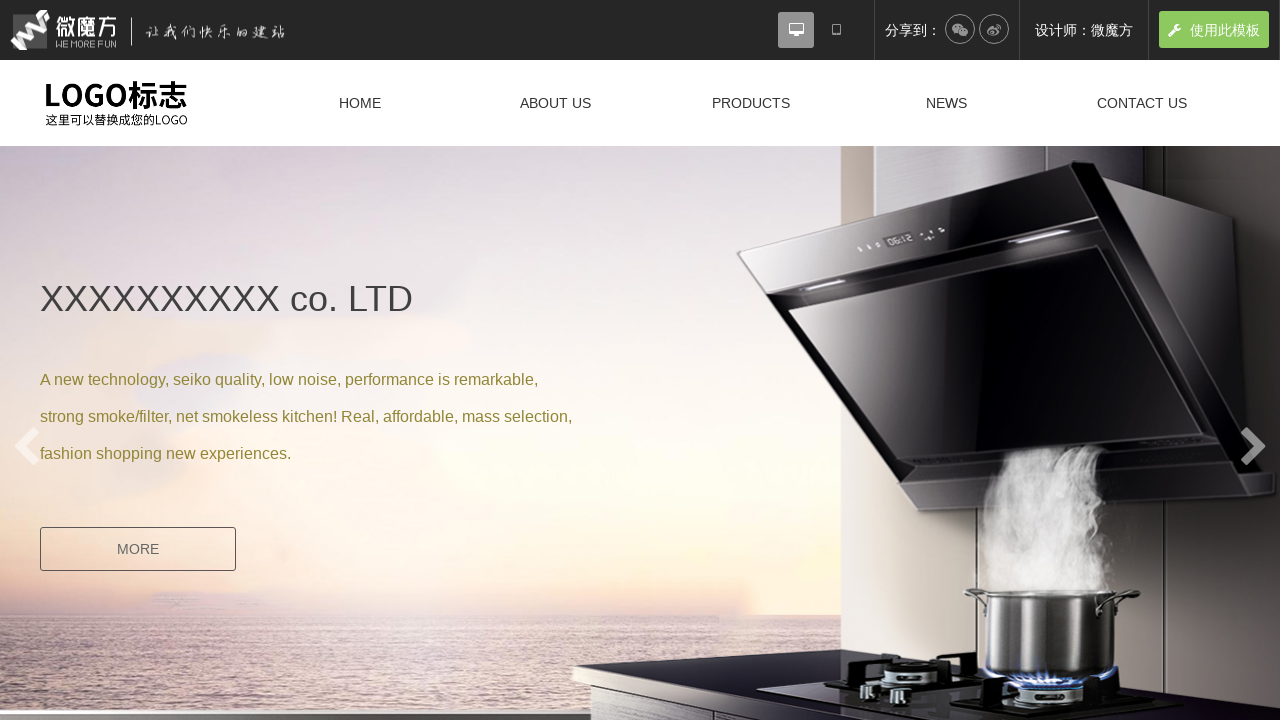

--- FILE ---
content_type: text/html; charset=utf-8
request_url: http://www.wemorefun.com/viewTemplate?templateId=157&isMobile=False&productId=0
body_size: 6930
content:


<!DOCTYPE html>
<html lang="zh-cn">
<head>
    <meta charset="utf-8">
    <meta http-equiv="X-UA-Compatible" content="IE=edge">
    <meta name="viewport" content="width=device-width, initial-scale=1">
    <meta name="renderer" content="webkit">
    <meta property="qc:admins" content="3602675276675572565663757" />
    <meta property="wb:webmaster" content="786a49c700829b8e" />
        <title>微魔方-企业官网设计-模板网站-自助建站系统-公司网站建设-公司网站制作-微魔方建站</title>
    <meta name="keywords" content="微魔方,自助建站,智能建站,自助拖拽建站,免费建站,网站建设,网站制作,网站设计,网页设计,网站模板,网页模板,企业建站,微站,手机建站,手机网站,企驰微魔方,自由拖拽" />
    <meta name="description" content="微魔方主要服务有：建站、建网站、公司网站设计、企业官网定制、企业官网模板、自助建站系统、模板建站系统等。 国内领先的在线自助模板建站平台，只需拖拽鼠标即可完成PC、手机、公众号、小程序的页面设计。强大的内容和权限管理系统，轻松更新网站内容，一处添加，PC、手机端、公众号、小程序多终端同步，欢迎咨询" />
    <link href="/content/common/css/cube.css" rel="stylesheet">
    <link href="/content/statics/css/preview.css" rel="stylesheet">
    <!--[if lt IE 9]>
     <link href="/content/common/css/font-awesome-ie7.min.css" rel="stylesheet" />
    <script src="/scripts/html5shiv.js"></script>
    <script src="/scripts/respond.min.js"></script>
    <![endif]-->

    <script type="text/javascript" src="/scripts/jquery-1.10.2.min.js"></script>
    <script src="/Scripts/jquery.modal.min.js"></script>
    <script src="/Scripts/bootbox/bootbox.js"></script>
    <script>
        $(function () {
            window._bd_share_config = {
                "common": {
                    "bdSnsKey": { "tsina": "wqdian", "tqq": "wqdian", "t163": "wqdian", "tsohu": "wqdian" }, "bdText": "推荐一个免费好看的网站模板", "bdMini": "1", "bdMiniList": false, "bdPic": "", "bdStyle": "0", "bdSize": "24", "bdUrl": "http://mb20171111134318.wemorefun.com"
                }, "share": {}
            }; with (document) 0[(getElementsByTagName('head')[0] || body).appendChild(createElement('script')).src = 'http://bdimg.share.baidu.com/static/api/js/share.js?v=89860593.js?cdnversion=' + ~(-new Date() / 36e5)];
        });
    </script>
</head>

<body class="template-preview-body">
    <!--template-preview-header-->
    <div class="template-preview-header">
            <a href="/" class="logo-s">微魔方</a>
        <!--template-preview-infobar-->
        <div class="template-preview-infobar">


            <div class="template-preview-item">
                <ul class="media-type">
                    <li class="media-type-item active">
                        <a href="/viewTemplate?templateId=157&amp;IsMobile=False&amp;productId=0&amp;SiteId=0">
                            <i class="fa fa-desktop"></i>
                        </a>
                    </li>
                        <li class="media-type-item  ">
                            <a href="/viewTemplate?templateId=157&amp;IsMobile=True&amp;productId=0&amp;SiteId=0">

                                <i class="fa fa-tablet"></i>
                            </a>
                        </li>                </ul>
            </div>

            <!--share-group-->
                <div class="template-preview-item bdsharebuttonbox">
                    <span class="share-text">分享到：</span>
                    <a href="javascript:void(0);" class="share-icon fa fa-wechat" data-cmd="weixin"></a>
                    <a href="javascript:void(0);" class="share-icon fa fa-weibo" data-cmd="tsina"></a>
                </div>
            <!--/share-group-->
            <!--template-info-->
            <div class="template-preview-item">
                <div class="template-designer">设计师：微魔方</div>
            </div>
            <!--/template-info-->
            <!--template-use-->
            <div class="template-preview-item">
                        <a href="/sitemanage/createsite/157" class="template-use-btn"><i class="fa fa-wrench"></i> 使用此模板</a>

            </div>
            <!--/template-close-->

        </div>
        <!--/template-preview-infobar-->

    </div>
    <!--/template-preview-header-->
    <!--template-preview-container-->
    <div class="template-preview-container">
        <div class="template-pc-wrap">
            <iframe src="http://mb20171111134318.wemorefun.com" frameborder="no" border="0" model="pc" name="preview"></iframe>
        </div>
    </div>
    <!--/template-preview-container-->


    <div id="modal-loading" class="modal modal-sm">
        <div class="modal-body text-center">
            <img src="/content/images/logo-loading.gif" />
        </div>
    </div>
    <script>
        var createflag = false;
        function selectTemplate(templateId) {
            //新建站点
            if ('False' == "True") {
                if (createflag) {
                    return;
                }
                createflag = true;
                $("#modal-loading").reveal();
                $.post("/site/sitemanager/createfreesite", { templateId: templateId }, function (data) {
                    $("#modal-loading").trigger("reveal:close");
                    if (data.IsSuccess) {
                        $("body").Success2(data.Message, function () {
                            location.href = data.RedirectUrl;
                        });
                    } else {
                        createflag = false;
                        $("body").Error2(data.Message);
                    }
                });
            }
            else {
                //切换模板
                $("body").Confirm2("模板切换后站点数据将丢失，确定切换?", function (flag) {
                    if (flag) {
                        $("#modal-loading").reveal();
                        $.post("/site/sitemanager/changetemplate", { siteId: '0', templateId: templateId }, function (data) {
                            $("#modal-loading").trigger("reveal:close");
                            if (data.IsSuccess) {
                                $("body").Success2(data.Message, function () {
                                    location.href = data.Url;

                                });
                            } else {
                                $("body").Error2(data.Message);
                            }
                        });
                    }

                })
            }

        }

    </script>
</body>
</html>


--- FILE ---
content_type: text/html; charset=utf-8
request_url: http://mb20171111134318.wemorefun.com/
body_size: 73718
content:


<!DOCTYPE html>
<html>
<head>
    <meta charset="utf-8">

    <meta http-equiv="X-UA-Compatible" content="IE=edge">
    <meta name="viewport" content="minimum-scale=0.1,maximum-scale=5.0">
    <title>HOME</title>
    <meta name="Keywords" content="" />
    <meta name="Description" content="" />
    <!-- base -->
    <link href="https://cdn.wemorefun.com/design/content/cube.css" rel="stylesheet" />
    <link href="https://cdn.wemorefun.com/design/content/font-awesome.min.css" rel="stylesheet">
    <link href="https://cdn.wemorefun.com/design/content/page.css" rel="stylesheet" />

    <link href="https://cdn.wemorefun.com/design/scripts/plugin/lightbox/fresco.css" rel="stylesheet" />

    <link href="https://cdn.wemorefun.com/design/content/grid.css" rel="stylesheet" />
    <link href="https://cdn.wemorefun.com/design/content/animate.css" rel="stylesheet" />
    <link href="/content/sites_10/10045/pc/en-US/css/173.css?v=061549" rel="stylesheet" />
    <link rel="shortcut icon" href="/upload/document1/10045/image/siteico/favicon.ico" />
    <!--[if lt IE 8]>
    <link href="https://cdn.wemorefun.com/design/content/font-awesome-ie7.min.css" rel="stylesheet">
    <![endif]-->
    <!--[if lt IE 9]>
    <script src="https://cdn.wemorefun.com/design/scripts/html5shiv.js"></script>
    <script src="https://cdn.wemorefun.com/design/scripts/respond.min.js"></script>
    <![endif]-->
    <style type="text/css">body{background-color: #ffffff;background-image:none ;background-repeat:Repeat;background-position: center;background-attachment: scroll;}</style>
    <style type="text/css">
        .page-wrap {
            height: auto;
            top: auto;
            bottom: auto;
            overflow: hidden;
        }
    </style>
    <script src="https://cdn.wemorefun.com/design/scripts/jquery-1.10.2.min.js"></script>
    <script src="https://cdn.wemorefun.com/design/scripts/jquery.validate.min.js"></script>
        <script src="https://cdn.wemorefun.com/design/scripts/jquery.validate.extension1.js"></script>
    <script src="https://cdn.wemorefun.com/design/scripts/plugin/select/select.js"></script>
    <script src="https://cdn.wemorefun.com/design/scripts/wow/wow.min.js"></script>
    <script src="https://cdn.wemorefun.com/design/scripts/requirejs/Until.js"></script>
    <script src="https://cdn.wemorefun.com/scripts/public.common.js"></script>
    <script src="https://cdn.wemorefun.com/scripts/jquery.lazyload.min.js"></script>
    <script src="https://cdn.wemorefun.com/design/scripts/plugin/My97DatePicker/WdatePicker.js"></script>
    <script src="https://cdn.wemorefun.com/design/scripts/plugin/icheck/icheck.min.js"></script>
    <script src="https://cdn.wemorefun.com/scripts/jquery.cookie.min.js"></script>


</head>

<body class="doc-body">
    <!--page-wrap-->
    <div class="page-wrap">
        <!--page-inner-->
        <div class="page-inner body-bg">
            <div class="page-header"><div class="widget-wrap   quick-edit" yresizeable=false          id="text_8_19976" data-panels="Interaction" tabindex="-1"><div class="widget-container text_Style1"><!--mod-text-wrap-->
<div class="mod-text-wrap">

    <!--mod-text-->
    <div class="mod-text editable">双击此处添加文字</div>
    <!--/mod-text-->

</div>
<!--/mod-text-wrap-->
</div>
</div>
<div class="widget-wrap   " xresizeable=false iscontainer=true          id="slider_81_19976" data-panels="Style,Content" tabindex="-1"><div class="widget-container slider_Style2 slider_81_19976_Style2_customcss"><div class="mod-slider-wrap" style="height:601px;">

    <!--mod-slider-->
    <div class="mod-slider" style="height:601px;">

        <!--mod-slider-image-group-->
        <div class="mod-slider-image-group" style="height:601px;">
                <ul class="mod-slider-image-list" imagemode="auto">
                        <li tabid="Area_1" class="mod-slider-image-item relative">
                            <a class="item"  target=""><img src="/Upload/document1/10045/image/20171116101123744.png" data-height="0" data-width="0"></a>
                            <div class="mod-slider-inner"></div>
                        </li>

                </ul>
        </div>
        <!--/mod-slider-image-group-->
        <!--mod-slider-pager-->
        <a href="javascript:void(0)" style="display:block" class="mod-slider-pager prev"><i class="fa fa-chevron-left"></i></a>
        <a href="javascript:void(0)" style="display:block" class="mod-slider-pager next"><i class="fa fa-chevron-right"></i></a>
        <!--/mod-slider-pager-->
        <!--mod-slider-num-->
        <div class="mod-slider-num" style="display:block">
            <ul>
                    <li><i class="fa fa-circle"></i></li>
            </ul>
        </div>
        <!--/mod-slider-num-->

    </div>
    <!--/mod-slider-->

</div>
<!--/mod-slider-wrap-->




<script type="text/javascript">
    $(function () {
        var pagebody=$("#slider_81_19976").parents(".page-body"), pageinnerwidth = $(".page-inner").width();
        if(pagebody.length==0){
            pagebody=$(".page-header")
        }

        var width = pagebody.width();
        if (pageinnerwidth < width)
            pageinnerwidth = width;
        var  ruleheight = $.rulerHeight || 0;
        $("#slider_81_19976,#slider_81_19976 .mod-slider-wrap,#slider_81_19976 .mod-slider,#slider_81_19976 .mod-slider-image-group").css("width",pageinnerwidth+"px")
        $("#slider_81_19976 .mod-slider-inner").css("width", width);
        if ('False' == "True" && pagebody.length > 0) {
            $("#slider_81_19976").css("margin-left", -pagebody.offset().left);
        } else {
            $("#slider_81_19976").css("left", -pagebody.offset().left + ruleheight);
        }
        var imagecount = $("#slider_81_19976 .item img").length, loadcount = 0, imgArr = [];

        function imgLoad(callback) {
            var errorCount=0;

            var timer = setInterval(function() {
                imgArr = [];
                $("#slider_81_19976 .item img").each(function (item, index) {
                    if ($(this).data("width") && $(this).data("width") != "0") {
                        loadcount++;
                        imgArr.push({
                            height: parseInt($(this).data("height")),
                            width: parseInt($(this).data("width"))
                        })
                        $(this).data("complete", true)
                    } else {
                        var imgElement = document.createElement("img");
                        imgElement.src = $(this).attr("src");
                        imgArr.push(imgElement);
                        if (imgElement.complete && !$(this).data("complete")) {
                            loadcount++;
                            $(this).data("complete", true)
                        }
                    }
                })

                if (loadcount === imagecount||errorCount>=100) {
                    callback()
                    clearInterval(timer)
                }else{
                    errorCount++;
                }
            }, 50)
        }
        dofirstnext();

        function donext(){

            imagemode = $("#slider_81_19976").find(".mod-slider-image-list").attr("imagemode");
            var innerContent = $("#slider_81_19976").find(".mod-slider-wrap");

            var borderWidth = parseInt($("#slider_81_19976").find(".mod-image-wrap").css("border-width")) || 0;
            var imgs = innerContent.find(".item img");
            if (imgs.attr("width") && imgs.attr("height") && imagemode != "cover") {
                imgs.removeAttr("width")
            }

            var outerWidth = $("#slider_81_19976 .mod-slider-wrap").width(),
            innerHeight = $("#slider_81_19976 .mod-slider-wrap").height();
            $(imgs).each(function (index) {
                var img = $(this);
                var height = imgArr[index].height;
                var width = imgArr[index].width;
                if (imagemode == "auto") {
                    if (outerWidth / innerHeight > width / height) {
                        img.removeAttr("height").attr("width", outerWidth + "px");
                        height = outerWidth/width * height;
                        img.css({ "margin-top": (innerHeight - height) / 2, "margin-left": 0,"margin-right":0 })
                    } else {
                        img.removeAttr("width").attr("height", innerHeight + "px");
                        width = innerHeight / height * width;
                        img.css({ "margin-left": (outerWidth - width) / 2, "margin-top": 0, "margin-bottom": 0  })
                    }
                } else if (imagemode == "center") {
                    if (outerWidth / innerHeight > width / height) {
                        img.removeAttr("width").attr("height", innerHeight + "px");
                        width = innerHeight / height * width;
                        img.css({ "margin-left": (outerWidth - width) / 2, "margin-top": 0, "margin-bottom": 0  })
                    } else {
                        img.removeAttr("height").attr("width", outerWidth + "px");
                        height = outerWidth/width * height
                        img.css({ "margin-left": 0, "margin-top": (innerHeight - height) / 2,"margin-right":0 })
                    }
                } else if (imagemode == "cover") {
                    img.attr("height", innerHeight + "px").attr("width", outerWidth + "px").css({ "margin": 0 })
                } else {
                    // img.attr("height", innerHeight + "px")
                }
            })
        }
        function dofirstnext() {

            window.slider_81_19976_sliderSlide = function (effect, delayTime, autoPlay,innerTime,trigger) {
                var pagebody=$("#slider_81_19976").parents(".page-body"), pageinnerwidth = $(".page-inner").width();
                if(pagebody.length==0){
                    pagebody=$(".page-header")
                }

                var width = pagebody.width();
                $("#slider_81_19976 .mod-slider-inner").css("width", width);
                if(arguments.length==1){
                    delayTime=effect[3];
                    autoPlay=effect[4];
                    innerTime=effect[5];
                    trigger=effect[6];
                    effect=effect[2];

                }
                var currentobj = $("#slider_81_19976 .mod-slider-wrap").data("slidedata");
                if (!effect) {
                    effect = currentobj.effect;
                }
                if (!delayTime) {
                    delayTime = currentobj.delayTime;
                }
                if (autoPlay==null) {
                    autoPlay = currentobj.autoPlay;
                }
                if (!innerTime) {
                    innerTime = currentobj.innerTime;
                }
                if (!trigger) {
                    trigger = currentobj.trigger;
                }else
                {
                    $("#slider_81_19976 .mod-slider-wrap").data("slidedata",{effect:effect,delayTime:delayTime,autoPlay:autoPlay,innerTime:innerTime,trigger:trigger});
                }

                if("False" == "True") {
                    autoPlay = false;
                    effect="fade";
                }
                var obj = $("#slider_81_19976 .mod-slider");
                var width= obj.find(".mod-slider-num li").length*20-5;
                obj.find(".mod-slider-num ul").width(width).end();
                if("False" != "True") {
                    obj.slide({ interTime: innerTime, trigger: trigger, effect: effect, autoPlay: autoPlay, delayTime: delayTime, titCell: ".mod-slider-num li", mainCell: ".mod-slider-image-group .mod-slider-image-list" })
                }
                imgLoad(donext
        )
            }
            if (Until.isReady("https://cdn.wemorefun.com/design/scripts/jquery.SuperSlide.2.1.1.js",slider_81_19976_sliderSlide,"fade",500,true,5000,"mouseover")) {

            } else {
                $("#slider_81_19976 .mod-slider-wrap").data("slidedata",{effect:"fade",delayTime:500,autoPlay:true,innerTime:5000,trigger:"mouseover"});
                Until.loadJS("https://cdn.wemorefun.com/design/scripts/jquery.SuperSlide.2.1.1.js", slider_81_19976_sliderSlide);
            }
            if("False" == "True") {
                $("#slider_81_19976 .mod-slider-image-item:first").show().siblings().hide();
                $("#slider_81_19976 .mod-slider-num li:first").addClass("on");
            }
        }
    })
</script></div>
</div>
<div class="widget-wrap   quick-edit" yresizeable=false          id="text_82_19976" data-panels="Interaction" tabindex="-1"><div class="widget-container text_Style1 text_82_19976_Style1_customcss"><!--mod-text-wrap-->
<div class="mod-text-wrap">

    <!--mod-text-->
    <div class="mod-text editable"><p style="line-height: 3em;"><span style="font-size: 36px; font-family: arial;">XXXXXXXXXX co. LTD</span></p><p style="line-height: 3em;"><span style="font-family: arial; font-size: 16px; color: rgb(145, 134, 54);"><br data-mce-bogus="1"></span></p><p style="line-height: 3em;"><span style="font-family: arial; font-size: 16px; color: rgb(145, 134, 54);">A new technology, seiko quality, low noise, performance is remarkable,&nbsp;</span></p><p style="line-height: 3em;"><span style="font-family: arial; font-size: 16px; color: rgb(145, 134, 54);">strong smoke/filter, net smokeless kitchen! Real, affordable, mass selection,&nbsp;</span></p><p style="line-height: 3em;"><span style="font-family: arial; font-size: 16px; color: rgb(145, 134, 54);">fashion shopping new experiences.</span></p></div>
    <!--/mod-text-->

</div>
<!--/mod-text-wrap-->
</div>
</div>
<div class="widget-wrap   "          id="button_83_19976" data-panels="Style,Content,Interaction" tabindex="-1"><div class="widget-container button_Style1 button_83_19976_Style1_customcss"><div class="mod-btn-wrap">
    <a  href="/page/19830"  target="_self" class="mod-btn">
        <span class="mod-btn-text">MORE</span>
    </a>
</div>
</div>
</div>
<div class="widget-wrap   "          id="image_84_19976" data-panels="Style,Content,Interaction" tabindex="-1"><div class="widget-container image_Style1 image_84_19976_Style1_customcss">
<div class="mod-image-wrap">

    <!--mod-image-->
        <a href="/index" target="_self" class="mod-image">
            <div class="mod-image-img">
                    <img class="lazy" imagemode="auto" data-original="/Upload/document1/10045/image/20180724081649247.png" src="/Upload/document1/10045/image/20180724081649247.png" width=152px style="margin-left:0px;margin-top:-8.5px" />
            </div>
            <div class="mod-image-mark mark-hide">
                <div class="mod-image-pack">
                    <div class="mod-image-icon mark-hide"><i class="fa"></i></div>
                    <div class="mod-image-title "></div>
                </div>
            </div>
        </a>    <!--/mod-image-->

</div>
</div>
</div>
<div class="widget-wrap   "          id="navigate_85_19976" data-panels="Style,Content" tabindex="-1"><div class="widget-container navigate_Style1 navigate_85_19976_Style1_customcss">
<div class="mod-nav-wrap" id="navigate_85_19976_wrap">
        <ul class=mod-nav>
            <li class=mod-nav-item>
                    <div class="mod-nav-title">
                        <a href="/index" target="_self" class="mod-nav-link">
                            HOME
                        </a>
                    </div>
                            </li>
            <li class=mod-nav-item>
                    <div class="mod-nav-title">
                        <a href="/ABOUT" target="_self" class="mod-nav-link">
                            ABOUT US
                        </a>
                    </div>
                            </li>
            <li class=mod-nav-item>
                    <div class="mod-nav-title">
                        <a href="/PRODUCTS" target="_self" class="mod-nav-link">
                            PRODUCTS
                        </a>
                    </div>
                            </li>
            <li class=mod-nav-item>
                    <div class="mod-nav-title">
                        <a href="/NEWS" target="_self" class="mod-nav-link">
                            NEWS
                        </a>
                    </div>
                            </li>
            <li class=mod-nav-item>
                    <div class="mod-nav-title">
                        <a href="/CONTACT" target="_self" class="mod-nav-link">
                            CONTACT US
                        </a>
                    </div>
                            </li>
    </ul>

</div>


<script>
    $(function () {
        window.navigate_85_19976_navSlide = function () {
            jQuery("#navigate_85_19976_wrap").slide({
                type: "menu",// 效果类型，针对菜单/导航而引入的参数（默认slide）
                titCell: ".mod-nav-item", //鼠标触发对象
                targetCell: ".mod-nav-sub", //titCell里面包含的要显示/消失的对象
                effect: "slideDown", //targetCell下拉效果
                delayTime: 300, //效果时间
                triggerTime: 0, //鼠标延迟触发时间（默认150）
                returnDefault: true //鼠标移走后返回默认状态，例如默认频道是“预告片”，鼠标移走后会返回“预告片”（默认false）
            });
        }

        if (Until.isReady("https://cdn.wemorefun.com/design/scripts/jquery.SuperSlide.2.1.1.js",navigate_85_19976_navSlide)) {

        } else {
            Until.loadJS("https://cdn.wemorefun.com/design/scripts/jquery.SuperSlide.2.1.1.js", navigate_85_19976_navSlide);
        }

        setNavigateActiveClass("navigate_85_19976_wrap");
    })
</script></div>
</div>
</div><div class="page-body"><div class="widget-wrap   quick-edit" yresizeable=false          id="text_10_173" data-panels="Interaction" tabindex="-1"><div class="widget-container text_Style1 text_10_173_Style1_customcss"><!--mod-text-wrap-->
<div class="mod-text-wrap">

    <!--mod-text-->
    <div class="mod-text editable"><p><span style="font-family: arial; font-size: 24px;" data-mce-style="font-family: arial; font-size: 24px;">SERVICES</span></p></div>
    <!--/mod-text-->

</div>
<!--/mod-text-wrap-->
</div>
</div>
<div class="widget-wrap   "          id="image_11_173" data-panels="Style,Content,Interaction" tabindex="-1"><div class="widget-container image_Style1 image_11_173_Style1_customcss">
<div class="mod-image-wrap">

    <!--mod-image-->
        <span class="mod-image">
            <div class="mod-image-img">
                    <img class="lazy" imagemode="origin" data-original="/Upload/document1/10045/image/20171113145420115.png" src="/Upload/document1/10045/image/20171113145420115.png" height="11px" />
            </div>
            <div class="mod-image-mark mark-hide">
                <div class="mod-image-pack">
                    <div class="mod-image-icon mark-hide"><i class="fa"></i></div>
                    <div class="mod-image-title "></div>
                </div>
            </div>
        </span>    <!--/mod-image-->

</div>
</div>
</div>
<div class="widget-wrap   "          id="image_12_173" data-panels="Style,Content,Interaction" tabindex="-1"><div class="widget-container image_Style1 image_12_173_Style1_customcss">
<div class="mod-image-wrap">

    <!--mod-image-->
        <span class="mod-image">
            <div class="mod-image-img">
                    <img class="lazy" imagemode="origin" data-original="/Upload/document1/10045/image/20171113145420145.png" src="/Upload/document1/10045/image/20171113145420145.png" height="15px" />
            </div>
            <div class="mod-image-mark mark-hide">
                <div class="mod-image-pack">
                    <div class="mod-image-icon mark-hide"><i class="fa"></i></div>
                    <div class="mod-image-title "></div>
                </div>
            </div>
        </span>    <!--/mod-image-->

</div>
</div>
</div>
<div class="widget-wrap   "          id="image_13_173" data-panels="Style,Content,Interaction" tabindex="-1"><div class="widget-container image_Style1 image_13_173_Style1_customcss">
<div class="mod-image-wrap">

    <!--mod-image-->
        <span class="mod-image">
            <div class="mod-image-img">
                    <img class="lazy" imagemode="origin" data-original="/Upload/document1/10045/image/20171113145420150.png" src="/Upload/document1/10045/image/20171113145420150.png" height="15px" />
            </div>
            <div class="mod-image-mark mark-hide">
                <div class="mod-image-pack">
                    <div class="mod-image-icon mark-hide"><i class="fa"></i></div>
                    <div class="mod-image-title "></div>
                </div>
            </div>
        </span>    <!--/mod-image-->

</div>
</div>
</div>
<div class="widget-wrap   "          id="image_14_173" data-panels="Style,Content,Interaction" tabindex="-1"><div class="widget-container image_Style1 image_14_173_Style1_customcss">
<div class="mod-image-wrap">

    <!--mod-image-->
        <span class="mod-image">
            <div class="mod-image-img">
                    <img class="lazy" imagemode="origin" data-original="/Upload/document1/10045/image/20171113135759182.png" src="/Upload/document1/10045/image/20171113135759182.png" height="73px" />
            </div>
            <div class="mod-image-mark mark-hide">
                <div class="mod-image-pack">
                    <div class="mod-image-icon mark-hide"><i class="fa"></i></div>
                    <div class="mod-image-title "></div>
                </div>
            </div>
        </span>    <!--/mod-image-->

</div>
</div>
</div>
<div class="widget-wrap   "          id="image_15_173" data-panels="Style,Content,Interaction" tabindex="-1"><div class="widget-container image_Style1 image_15_173_Style1_customcss">
<div class="mod-image-wrap">

    <!--mod-image-->
        <span class="mod-image">
            <div class="mod-image-img">
                    <img class="lazy" imagemode="origin" data-original="/Upload/document1/10045/image/20171113135859196.png" src="/Upload/document1/10045/image/20171113135859196.png" height="73px" />
            </div>
            <div class="mod-image-mark mark-hide">
                <div class="mod-image-pack">
                    <div class="mod-image-icon mark-hide"><i class="fa"></i></div>
                    <div class="mod-image-title "></div>
                </div>
            </div>
        </span>    <!--/mod-image-->

</div>
</div>
</div>
<div class="widget-wrap   "          id="image_16_173" data-panels="Style,Content,Interaction" tabindex="-1"><div class="widget-container image_Style1 image_16_173_Style1_customcss">
<div class="mod-image-wrap">

    <!--mod-image-->
        <span class="mod-image">
            <div class="mod-image-img">
                    <img class="lazy" imagemode="origin" data-original="/Upload/document1/10045/image/20171113135859179.png" src="/Upload/document1/10045/image/20171113135859179.png" height="73px" />
            </div>
            <div class="mod-image-mark mark-hide">
                <div class="mod-image-pack">
                    <div class="mod-image-icon mark-hide"><i class="fa"></i></div>
                    <div class="mod-image-title "></div>
                </div>
            </div>
        </span>    <!--/mod-image-->

</div>
</div>
</div>
<div class="widget-wrap   "          id="image_17_173" data-panels="Style,Content,Interaction" tabindex="-1"><div class="widget-container image_Style1 image_17_173_Style1_customcss">
<div class="mod-image-wrap">

    <!--mod-image-->
        <span class="mod-image">
            <div class="mod-image-img">
                    <img class="lazy" imagemode="origin" data-original="/Upload/document1/10045/image/20171113135759639.png" src="/Upload/document1/10045/image/20171113135759639.png" height="73px" />
            </div>
            <div class="mod-image-mark mark-hide">
                <div class="mod-image-pack">
                    <div class="mod-image-icon mark-hide"><i class="fa"></i></div>
                    <div class="mod-image-title "></div>
                </div>
            </div>
        </span>    <!--/mod-image-->

</div>
</div>
</div>
<div class="widget-wrap   "          id="image_19_173" data-panels="Style,Content,Interaction" tabindex="-1"><div class="widget-container image_Style1 image_19_173_Style1_customcss">
<div class="mod-image-wrap">

    <!--mod-image-->
        <span class="mod-image">
            <div class="mod-image-img">
                    <img class="lazy" imagemode="origin" data-original="/Upload/document1/10045/image/20171113135759558.png" src="/Upload/document1/10045/image/20171113135759558.png" height="73px" />
            </div>
            <div class="mod-image-mark mark-hide">
                <div class="mod-image-pack">
                    <div class="mod-image-icon mark-hide"><i class="fa"></i></div>
                    <div class="mod-image-title "></div>
                </div>
            </div>
        </span>    <!--/mod-image-->

</div>
</div>
</div>
<div class="widget-wrap   quick-edit" yresizeable=false          id="text_21_173" data-panels="Interaction" tabindex="-1"><div class="widget-container text_Style1 text_21_173_Style1_customcss"><!--mod-text-wrap-->
<div class="mod-text-wrap">

    <!--mod-text-->
    <div class="mod-text editable"><p><span style="font-family: arial; font-size: 16px;" data-mce-style="font-family: arial; font-size: 16px;">OUR SERVICE</span></p><p><span style="font-family: arial; font-size: 14px;" data-mce-style="font-family: arial; font-size: 14px;">A new technology, seiko quality, low noise,&nbsp;</span></p><p><span style="font-family: arial; font-size: 14px;" data-mce-style="font-family: arial; font-size: 14px;">performance is remarkable</span></p></div>
    <!--/mod-text-->

</div>
<!--/mod-text-wrap-->
</div>
</div>
<div class="widget-wrap   quick-edit" yresizeable=false          id="text_22_173" data-panels="Interaction" tabindex="-1"><div class="widget-container text_Style1 text_22_173_Style1_customcss"><!--mod-text-wrap-->
<div class="mod-text-wrap">

    <!--mod-text-->
    <div class="mod-text editable"><p><span style="font-family: arial; font-size: 16px;" data-mce-style="font-family: arial; font-size: 16px;">OUR SERVICE</span></p><p><span style="font-family: arial; font-size: 14px;" data-mce-style="font-family: arial; font-size: 14px;">A new technology, seiko quality, low noise,&nbsp;</span></p><p><span style="font-family: arial; font-size: 14px;" data-mce-style="font-family: arial; font-size: 14px;">performance is remarkable</span></p></div>
    <!--/mod-text-->

</div>
<!--/mod-text-wrap-->
</div>
</div>
<div class="widget-wrap   quick-edit" yresizeable=false          id="text_23_173" data-panels="Interaction" tabindex="-1"><div class="widget-container text_Style1 text_23_173_Style1_customcss"><!--mod-text-wrap-->
<div class="mod-text-wrap">

    <!--mod-text-->
    <div class="mod-text editable"><p><span style="font-family: arial; font-size: 16px;" data-mce-style="font-family: arial; font-size: 16px;">OUR SERVICE</span></p><p><span style="font-family: arial; font-size: 14px;" data-mce-style="font-family: arial; font-size: 14px;">A new technology, seiko quality, low noise,&nbsp;</span></p><p><span style="font-family: arial; font-size: 14px;" data-mce-style="font-family: arial; font-size: 14px;">performance is remarkable</span></p></div>
    <!--/mod-text-->

</div>
<!--/mod-text-wrap-->
</div>
</div>
<div class="widget-wrap   quick-edit" yresizeable=false          id="text_24_173" data-panels="Interaction" tabindex="-1"><div class="widget-container text_Style1 text_24_173_Style1_customcss"><!--mod-text-wrap-->
<div class="mod-text-wrap">

    <!--mod-text-->
    <div class="mod-text editable"><p><span style="font-family: arial; font-size: 16px;" data-mce-style="font-family: arial; font-size: 16px;">OUR SERVICE</span></p><p><span style="font-family: arial; font-size: 14px;" data-mce-style="font-family: arial; font-size: 14px;">A new technology, seiko quality, low noise,&nbsp;</span></p><p><span style="font-family: arial; font-size: 14px;" data-mce-style="font-family: arial; font-size: 14px;">performance is remarkable</span></p></div>
    <!--/mod-text-->

</div>
<!--/mod-text-wrap-->
</div>
</div>
<div class="widget-wrap   quick-edit" yresizeable=false          id="text_25_173" data-panels="Interaction" tabindex="-1"><div class="widget-container text_Style1 text_25_173_Style1_customcss"><!--mod-text-wrap-->
<div class="mod-text-wrap">

    <!--mod-text-->
    <div class="mod-text editable"><p><span style="font-family: arial; font-size: 16px;" data-mce-style="font-family: arial; font-size: 16px;">OUR SERVICE</span></p><p><span style="font-family: arial; font-size: 14px;" data-mce-style="font-family: arial; font-size: 14px;">A new technology, seiko quality, low noise,&nbsp;</span></p><p><span style="font-family: arial; font-size: 14px;" data-mce-style="font-family: arial; font-size: 14px;">performance is remarkable</span></p></div>
    <!--/mod-text-->

</div>
<!--/mod-text-wrap-->
</div>
</div>
<div class="widget-wrap   quick-edit" yresizeable=false          id="text_26_173" data-panels="Interaction" tabindex="-1"><div class="widget-container text_Style1 text_26_173_Style1_customcss"><!--mod-text-wrap-->
<div class="mod-text-wrap">

    <!--mod-text-->
    <div class="mod-text editable"><p><span style="font-family: arial; font-size: 16px;" data-mce-style="font-family: arial; font-size: 16px;">OUR SERVICE</span></p><p><span style="font-family: arial; font-size: 14px;" data-mce-style="font-family: arial; font-size: 14px;">A new technology, seiko quality, low noise,&nbsp;</span></p><p><span style="font-family: arial; font-size: 14px;" data-mce-style="font-family: arial; font-size: 14px;">performance is remarkable</span></p></div>
    <!--/mod-text-->

</div>
<!--/mod-text-wrap-->
</div>
</div>
<div class="widget-wrap   quick-edit" yresizeable=false          id="text_27_173" data-panels="Interaction" tabindex="-1"><div class="widget-container text_Style1 text_27_173_Style1_customcss"><!--mod-text-wrap-->
<div class="mod-text-wrap">

    <!--mod-text-->
    <div class="mod-text editable"><p><span style="font-family: arial; font-size: 24px;" data-mce-style="font-family: arial; font-size: 24px;">PRODUCTS</span></p></div>
    <!--/mod-text-->

</div>
<!--/mod-text-wrap-->
</div>
</div>
<div class="widget-wrap   "          id="button_32_173" data-panels="Style,Content,Interaction" tabindex="-1"><div class="widget-container button_Style1 button_32_173_Style1_customcss"><div class="mod-btn-wrap">
    <a    target="_self" class="mod-btn">
        <span class="mod-btn-text"></span>
    </a>
</div>
</div>
</div>
<div class="widget-wrap   "          id="button_34_173" data-panels="Style,Content,Interaction" tabindex="-1"><div class="widget-container button_Style1 button_34_173_Style1_customcss"><div class="mod-btn-wrap">
    <a    target="_self" class="mod-btn">
        <span class="mod-btn-text"></span>
    </a>
</div>
</div>
</div>
<div class="widget-wrap   "          id="button_35_173" data-panels="Style,Content,Interaction" tabindex="-1"><div class="widget-container button_Style1 button_35_173_Style1_customcss"><div class="mod-btn-wrap">
    <a    target="_self" class="mod-btn">
        <span class="mod-btn-text"></span>
    </a>
</div>
</div>
</div>
<div class="widget-wrap   "          id="button_36_173" data-panels="Style,Content,Interaction" tabindex="-1"><div class="widget-container button_Style1 button_36_173_Style1_customcss"><div class="mod-btn-wrap">
    <a  href="/page/19975"  target="_self" class="mod-btn">
        <span class="mod-btn-text"></span>
    </a>
</div>
</div>
</div>
<div class="widget-wrap   "          id="image_37_173" data-panels="Style,Content,Interaction" tabindex="-1"><div class="widget-container image_Style1 image_37_173_Style1_customcss">
<div class="mod-image-wrap">

    <!--mod-image-->
        <span class="mod-image">
            <div class="mod-image-img">
                    <img class="lazy" imagemode="origin" data-original="/Upload/document1/10045/image/20171113135859948.png" src="/Upload/document1/10045/image/20171113135859948.png" height="49px" />
            </div>
            <div class="mod-image-mark mark-hide">
                <div class="mod-image-pack">
                    <div class="mod-image-icon mark-hide"><i class="fa"></i></div>
                    <div class="mod-image-title "></div>
                </div>
            </div>
        </span>    <!--/mod-image-->

</div>
</div>
</div>
<div class="widget-wrap   "          id="image_39_173" data-panels="Style,Content,Interaction" tabindex="-1"><div class="widget-container image_Style1 image_39_173_Style1_customcss">
<div class="mod-image-wrap">

    <!--mod-image-->
        <span class="mod-image">
            <div class="mod-image-img">
                    <img class="lazy" imagemode="origin" data-original="/Upload/document1/10045/image/20171113135859923.png" src="/Upload/document1/10045/image/20171113135859923.png" height="49px" />
            </div>
            <div class="mod-image-mark mark-hide">
                <div class="mod-image-pack">
                    <div class="mod-image-icon mark-hide"><i class="fa"></i></div>
                    <div class="mod-image-title "></div>
                </div>
            </div>
        </span>    <!--/mod-image-->

</div>
</div>
</div>
<div class="widget-wrap   quick-edit" yresizeable=false          id="text_40_173" data-panels="Interaction" tabindex="-1"><div class="widget-container text_Style1 text_40_173_Style1_customcss"><!--mod-text-wrap-->
<div class="mod-text-wrap">

    <!--mod-text-->
    <div class="mod-text editable"><p><span style="font-family: arial; font-size: 24px; color: rgb(255, 255, 255);">NEWS</span></p></div>
    <!--/mod-text-->

</div>
<!--/mod-text-wrap-->
</div>
</div>
<div class="widget-wrap   quick-edit" yresizeable=false          id="text_41_173" data-panels="Interaction" tabindex="-1"><div class="widget-container text_Style1 text_41_173_Style1_customcss"><!--mod-text-wrap-->
<div class="mod-text-wrap">

    <!--mod-text-->
    <div class="mod-text editable"><p><span style="font-family: arial; font-size: 24px; color: rgb(255, 255, 255);" data-mce-style="font-family: arial; font-size: 24px; color: #ffffff;">WORKSHOP</span></p></div>
    <!--/mod-text-->

</div>
<!--/mod-text-wrap-->
</div>
</div>
<div class="widget-wrap   "          id="list_42_173" data-panels="Style,Content,Interaction,Pager" tabindex="-1"><div class="widget-container list_Style1 list_42_173_Style1_customcss">

    <div class="mod-list-wrap" data-listtype="">
        <ul class="mod-list">

                    <li class="mod-list-item "   >
<span class="mod-list-icon"><i class="fa fa-angle-right"></i></span>                        <a href="/newsitem/11518" target="_blank" class="mod-list-title" title="More than zero lampblack! Primrose super magic 007 music lampblack machine lets cooking play the color" alt="More than zero lampblack! Primrose super magic 007 music lampblack machine lets cooking play the color">More than zero lampblack! Primrose super magic 007 music lampblack machine lets cooking play the color</a>
                        <span class="mod-list-date" style="display: block">2017-11-16</span>
                    </li>
                    <li class="mod-list-item "   >
<span class="mod-list-icon"><i class="fa fa-angle-right"></i></span>                        <a href="/newsitem/11517" target="_blank" class="mod-list-title" title="The kitchen decorates not only to install lampblack machine, the clever man also installs this, too clever!" alt="The kitchen decorates not only to install lampblack machine, the clever man also installs this, too clever!">The kitchen decorates not only to install lampblack machine, the clever man also installs this, too clever!</a>
                        <span class="mod-list-date" style="display: block">2017-11-16</span>
                    </li>
                    <li class="mod-list-item "   >
<span class="mod-list-icon"><i class="fa fa-angle-right"></i></span>                        <a href="/newsitem/11516" target="_blank" class="mod-list-title" title="The kitchen lampblack machine is dirty, do not remove and wash, use this one, wash and new same!" alt="The kitchen lampblack machine is dirty, do not remove and wash, use this one, wash and new same!">The kitchen lampblack machine is dirty, do not remove and wash, use this one, wash and new same!</a>
                        <span class="mod-list-date" style="display: block">2017-11-16</span>
                    </li>
                    <li class="mod-list-item "   >
<span class="mod-list-icon"><i class="fa fa-angle-right"></i></span>                        <a href="/newsitem/11515" target="_blank" class="mod-list-title" title="What is the cause of the smoke machine from the sky?" alt="What is the cause of the smoke machine from the sky?">What is the cause of the smoke machine from the sky?</a>
                        <span class="mod-list-date" style="display: block">2017-11-16</span>
                    </li>
                    <li class="mod-list-item "   >
<span class="mod-list-icon"><i class="fa fa-angle-right"></i></span>                        <a href="/newsitem/11514" target="_blank" class="mod-list-title" title="Is the lampblack machine still removed to clean? Professionals teach you how to clean!" alt="Is the lampblack machine still removed to clean? Professionals teach you how to clean!">Is the lampblack machine still removed to clean? Professionals teach you how to clean!</a>
                        <span class="mod-list-date" style="display: block">2017-11-16</span>
                    </li>

        </ul>
        
<div class="mod-pagination-wrap clearfix " style="display:none">

    <!--mod-pagination-->
    <ul class="mod-pagination">
        <li class="mod-pagination-first " data="1"><a href="javascript:void(0)" class="mod-pagination-link">First </a></li>
        <li class="mod-pagination-prev " data="0"><a href="javascript:void(0)" class="mod-pagination-link">Previous</a></li>
                <li class="mod-pagination-item active" data="1"><a href="javascript:void(0)" class="mod-pagination-link">1</a></li>
                <li class="mod-pagination-item" data="2"><a href="javascript:void(0)" class="mod-pagination-link">2</a></li>
        <li class="mod-pagination-next" data="2"><a href="javascript:void(0)" class="mod-pagination-link">Next</a></li>
        <li class="mod-pagination-last" data="2"><a href="javascript:void(0)" class="mod-pagination-link">Last</a></li>
    </ul>
    <!--/mod-pagination-->

</div>
    <script type="text/javascript">
        $("#list_42_173 .mod-pagination li").click(function () {
            var pageIndex = $(this).attr("data");
            if (pageIndex < 1) {
                pageIndex = 1;
            }
            if(pageIndex>2)
            {
                pageIndex=2;
        }
            if (pageIndex != 1) {
                $.get("/topager", { htmlId: "list_42_173", pageIndex: pageIndex,isPreview:'False' ,searchkeyword:"",searchcategory:0}, function (reponse) {
                    window["list_42_173_init"]=true;
                    $("#list_42_173 .widget-container").html(reponse);

                    if ($("#list_42_173").height() >= 800) {
                        var pageheader = $(".page-header");
                        var top=parseInt($("#list_42_173").css("top"));
                        if(pageheader.length>0)
                            top+=pageheader.height();
                        $('body,html').animate({ scrollTop: top+'px' }, 100);
                    }
                })
        }
        });
    </script>

    </div>
        <!--/mod-list-w
            rap-->
    <script type="text/javascript">
        if (!window["list_42_173_init"]) {
            window["list_42_173_init"]=true;
            $.get("/topager", { htmlId: "list_42_173", pageIndex: 1,isPreview:'False' ,searchkeyword:"",searchcategory:0}, function (reponse) {
                $("#list_42_173 .widget-container").html(reponse);
            })
        }
    </script>
</div>
</div>
<div class="widget-wrap   "          id="slider_43_173" data-panels="Style,Content" tabindex="-1"><div class="widget-container slider_Style3 slider_43_173_Style3_customcss">
<div class="mod-slider-wrap" style="width:560px;height:166px;">

    <!--mod-slider-->
    <div class="mod-slider" style="width:560px;height:166px;">

        <!--mod-slider-image-group-->
        <div class="mod-slider-image-group" style="width:560px;height:166px;">
            <ul class="mod-slider-image-list" imagemode="auto">
                    <li class="mod-slider-image-item">
                        <a  target="" class="mod-slider-image"><img src="/Upload/document1/10045/image/thumbs/20171113135959319_400.png" ></a>
                        <a  target="" style="display:none" class="mod-slider-title">图片1</a>
                    </li>
                    <li class="mod-slider-image-item">
                        <a  target="" class="mod-slider-image"><img src="/Upload/document1/10045/image/thumbs/20171113135959288_400.png" ></a>
                        <a  target="" style="display:none" class="mod-slider-title">图片2</a>
                    </li>
                    <li class="mod-slider-image-item">
                        <a  target="" class="mod-slider-image"><img src="/Upload/document1/10045/image/thumbs/2017111313595943_400.png" ></a>
                        <a  target="" style="display:none" class="mod-slider-title">图片3</a>
                    </li>
            </ul>
        </div>

        <!--/mod-slider-image-group-->
        <!--mod-slider-pager-->
        <a href="javascript:void(0)" style="display:block" class="mod-slider-pager prev"><i class="fa fa-chevron-left"></i></a>
        <a href="javascript:void(0)" style="display:block" class="mod-slider-pager next"><i class="fa fa-chevron-right"></i></a>
        <!--/mod-slider-pager-->
        <!--mod-slider-num-->
        <div class="mod-slider-num" style="display:block">
            <ul>
                    <li><i class="fa fa-circle"></i></li>
            </ul>
        </div>
        <!--/mod-slider-num-->
    </div>
    <!--/mod-slider-->
</div>
<!--/mod-slider-wrap-->
<script type="text/javascript">
    $(function () {
        var imagecount=$("#slider_43_173 img").length,loadcount=0;
        function imgLoad(callback) {
            var errorCount=0;
            var timer = setInterval(function() {
                $("#slider_43_173 img").each(function (){
                    if($(this)[0].complete&&!$(this).data("complete"))
                    {
                        loadcount++;
                        $(this).data("complete",true)
                    }
                })
                if (imagecount==loadcount||errorCount>=100) {
                    callback()
                    clearInterval(timer)
                }else{
                    errorCount++;
                }
            }, 50)
        }
        imgLoad(donext
        )
        function donext(){
            var innerContent = $("#slider_43_173").find(".mod-slider-wrap,.mod-slider");
            var outerWidth = $("#slider_43_173").width();
            var innerHeight = $("#slider_43_173").height();
            var vis = 3,imagemode="auto";
            var borderWidth = parseInt($("#slider_43_173").find(".mod-image-wrap").css("border-width")) || 0;
            innerContent.css({ width: (outerWidth - (borderWidth * 2)) + "px", height: innerHeight });
            var $li = innerContent.find(".mod-slider-image-item");
            if ($("#slider_43_173").find(".mod-slider-pager").css("display") != "none") {
                outerWidth = outerWidth - 80;
                $("#slider_43_173").find(".mod-slider").css("padding-left", 40)
            }else
            {
                $("#slider_43_173").find(".mod-slider").css("padding-left", 0)
                $("#slider_43_173").find(".widget-container").width(outerWidth)
            }
            $ul = innerContent.find(".mod-slider-image-group,.mod-slider-image-list");
            $ul.css({ width: (outerWidth - (borderWidth * 2)) + "px", height: innerHeight });

            outerWidth = (outerWidth-parseInt($li.css("margin-right"))*(vis-1)) / vis;
            if ($("#slider_43_173").find(".mod-slider-num").css("display") != "none") {
                innerHeight -= 30;
            }

            var imgs = innerContent.find("img");
            if (imgs.attr("width") && imgs.attr("height") && imagemode != "cover") {
                imgs.removeAttr("width")
            }
            $(imgs).each(function () {
                var img = $(this);
                img.parent().css("display", "list-item");
                var height = img.height();
                var width = img.width();
                if(height<=0){
                    height=img[0].height;
                }
                if(width<=0){
                    width = img[0].width;
                }

                $li.css({ width: (outerWidth - (borderWidth * 2)) + "px", height: (innerHeight - (borderWidth * 2)) + "px" });
                if (imagemode == "auto") {
                    if (outerWidth / innerHeight > width / height) {
                        img.removeAttr("height").attr("width", outerWidth + "px");
                        if(img.height()>0){
                            height=img.height();
                        }
                        else{
                            height = (outerWidth*height)/width;
                            img.attr("height",height+"px");
                        }
                        img.css({ "margin-top": (innerHeight - height) / 2, "margin-left": 0, "margin-right": 0 })
                    } else {
                        img.removeAttr("width").attr("height", innerHeight + "px");
                        if(img.width()>0){
                            width=img.width();
                        }
                        else{
                            width = (width*innerHeight)/height;
                            img.attr("width",width+"px");
                        }
                        img.css({ "margin-left": (outerWidth - width) / 2, "margin-top": 0, "margin-bottom": 0 })
                    }
                } else if (imagemode == "center") {
                    if (outerWidth / innerHeight > width / height) {
                        img.removeAttr("width").attr("height", innerHeight + "px");
                        if(img.width()>0){
                            width=img.width();
                        }
                        else{
                            width = (width*innerHeight)/height;
                            img.attr("width",width+"px");
                        }
                        img.css({ "margin-left": (outerWidth - width) / 2, "margin-top": 0, "margin-bottom": 0 })
                    } else {
                        img.removeAttr("height").attr("width", outerWidth + "px");
                        if(img.height()>0){
                            height=img.height();
                        }
                        else{
                            height = (outerWidth*height)/width;
                            img.attr("height",height+"px");
                        }
                        img.css({ "margin-left": 0, "margin-top": (innerHeight - height) / 2, "margin-right": 0 })
                    }
                } else if (imagemode == "cover") {
                    img.attr("height", innerHeight + "px").attr("width", outerWidth + "px").css({ "margin": 0 })
                } else {
                    // img.attr("height", innerHeight + "px")
                }
            })
            window.slider_43_173_sliderSlide = function (effect, delayTime, autoPlay,innerTime,trigger,vis) {
                if(arguments.length==1){
                    delayTime=effect[3];
                    autoPlay=effect[4];
                    innerTime=effect[5];
                    trigger=effect[6];
                    vis=effect[7];
                    effect=effect[2];

                }
                var currentobj = $("#slider_43_173 .mod-slider-wrap").data("slidedata");
                if (!effect) {
                    effect = currentobj.effect;
                }
                if (!delayTime) {
                    delayTime = currentobj.delayTime;
                }
                if (autoPlay==null) {
                    autoPlay = currentobj.autoPlay;
                }
                if (!innerTime) {
                    innerTime = currentobj.innerTime;
                }
                if (!vis) {
                    vis = currentobj.vis;
                }
                if (!trigger) {
                    trigger = currentobj.trigger;
                }else
                {
                    $("#slider_43_173 .mod-slider-wrap").data("slidedata",{effect:effect,delayTime:delayTime,autoPlay:autoPlay,innerTime:innerTime,trigger:trigger,vis:vis});
                }
                $("#slider_43_173 .mod-slider-num").css("left",($("#slider_43_173").width()-$("#slider_43_173 .mod-slider-num").width())/2+10)
                var obj = $("#slider_43_173 .mod-slider").remove();

                var cloneobj = obj.clone();
                var $ulandli = obj.find(".mod-slider-image-list").clone()
                $ulandli.find('.clone').remove();
                cloneobj.find(".mod-slider-image-group").children().remove();
                cloneobj.find(".mod-slider-image-group").append($ulandli);
                cloneobj.find('ul').removeAttr('style');
                var width= cloneobj.find(".mod-slider-num li").length*20-5;
                cloneobj.find(".mod-slider-num ul").width(width).end().appendTo("#slider_43_173 .mod-slider-wrap").slide({ interTime: innerTime, trigger: trigger,vis:vis, effect: effect, autoPlay: autoPlay, delayTime: delayTime, titCell: ".mod-slider-num li", mainCell: ".mod-slider-image-group .mod-slider-image-list" })
            }
            if (Until.isReady("https://cdn.wemorefun.com/design/scripts/jquery.SuperSlide.2.1.1.js",slider_43_173_sliderSlide,"left",500,true,5000,"mouseover","3")) {

            } else {
                $("#slider_43_173 .mod-slider-wrap").data("slidedata",{effect:"left",delayTime:500,autoPlay:true,innerTime:5000,trigger:"mouseover",vis:"3"});
                Until.loadJS("https://cdn.wemorefun.com/design/scripts/jquery.SuperSlide.2.1.1.js", slider_43_173_sliderSlide);
            }}
    })
</script></div>
</div>
<div class="widget-wrap   quick-edit" yresizeable=false          id="text_44_173" data-panels="Interaction" tabindex="-1"><div class="widget-container text_Style1 text_44_173_Style1_customcss"><!--mod-text-wrap-->
<div class="mod-text-wrap">

    <!--mod-text-->
    <div class="mod-text editable"><p><span style="font-family: arial; font-size: 24px;" data-mce-style="font-family: arial; font-size: 24px;">PARTNERS</span></p></div>
    <!--/mod-text-->

</div>
<!--/mod-text-wrap-->
</div>
</div>
<div class="widget-wrap   "          id="imagegroup_45_173" data-panels="Style,Content,Interaction" tabindex="-1"><div class="widget-container imagegroup_Style1 imagegroup_45_173_Style1_customcss"><!--mod-image-group-wrap-->
<div class="mod-image-group-wrap">


    <!--mod-image-->
    <ul class="mod-image-group" imagemode="auto" imagelinkspace="19" imagegroupnum="5" imagetotal="5">
                <li class="mod-image-item fresco "    data-fresco-group="imagegroup_45_173" data-fresco-caption="" data-fresco-url="" style="margin-left:0px;margin-bottom:0px;">
                    <div class="mod-image-img">
                        <a  target="" href=javascript:;>
                            <img data="191775" class="lazy"  data-original="/Upload/document1/10045/image/thumbs/20180807164757335_400.png" original-src="/Upload/document1/10045/image/20180807164757335.png" src="/Upload/document1/10045/image/thumbs/20180807164757335_400.png" height=105px style="margin-left:-5.6px;margin-top:0px" />
                        </a>
                    </div>
                    <a  target="" class="mod-image-mark" href=javascript:;>
                        <div class="mod-image-pack">
                            <span class="mod-image-icon"><i class="fa"></i></span>
                            <span class="mod-image-title">图片6</span>
                        </div>
                    </a>
                </li>
                <li class="mod-image-item fresco "    data-fresco-group="imagegroup_45_173" data-fresco-caption="" data-fresco-url="" style="margin-bottom:0px;">
                    <div class="mod-image-img">
                        <a  target="" href=javascript:;>
                            <img data="191774" class="lazy"  data-original="/Upload/document1/10045/image/thumbs/20180807164257447_400.png" original-src="/Upload/document1/10045/image/20180807164257447.png" src="/Upload/document1/10045/image/thumbs/20180807164257447_400.png" height=105px style="margin-left:-5.6px;margin-top:0px" />
                        </a>
                    </div>
                    <a  target="" class="mod-image-mark" href=javascript:;>
                        <div class="mod-image-pack">
                            <span class="mod-image-icon"><i class="fa"></i></span>
                            <span class="mod-image-title">图片2</span>
                        </div>
                    </a>
                </li>
                <li class="mod-image-item fresco "    data-fresco-group="imagegroup_45_173" data-fresco-caption="" data-fresco-url="" style="margin-bottom:0px;">
                    <div class="mod-image-img">
                        <a  target="" href=javascript:;>
                            <img data="191772" class="lazy"  data-original="/Upload/document1/10045/image/thumbs/20180807163657656_400.png" original-src="/Upload/document1/10045/image/20180807163657656.png" src="/Upload/document1/10045/image/thumbs/20180807163657656_400.png" height=105px style="margin-left:-5.6px;margin-top:0px" />
                        </a>
                    </div>
                    <a  target="" class="mod-image-mark" href=javascript:;>
                        <div class="mod-image-pack">
                            <span class="mod-image-icon"><i class="fa"></i></span>
                            <span class="mod-image-title">图片3</span>
                        </div>
                    </a>
                </li>
                <li class="mod-image-item fresco "    data-fresco-group="imagegroup_45_173" data-fresco-caption="" data-fresco-url="" style="margin-bottom:0px;">
                    <div class="mod-image-img">
                        <a  target="" href=javascript:;>
                            <img data="191771" class="lazy"  data-original="/Upload/document1/10045/image/thumbs/2018080716315779_400.png" original-src="/Upload/document1/10045/image/2018080716315779.png" src="/Upload/document1/10045/image/thumbs/2018080716315779_400.png" height=105px style="margin-left:-5.6px;margin-top:0px" />
                        </a>
                    </div>
                    <a  target="" class="mod-image-mark" href=javascript:;>
                        <div class="mod-image-pack">
                            <span class="mod-image-icon"><i class="fa"></i></span>
                            <span class="mod-image-title">图片4</span>
                        </div>
                    </a>
                </li>
                <li class="mod-image-item fresco "    data-fresco-group="imagegroup_45_173" data-fresco-caption="" data-fresco-url="" style="margin-right:0px;margin-bottom:0px;">
                    <div class="mod-image-img">
                        <a  target="" href=javascript:;>
                            <img data="191770" class="lazy"  data-original="/Upload/document1/10045/image/thumbs/2018080716255718_400.png" original-src="/Upload/document1/10045/image/2018080716255718.png" src="/Upload/document1/10045/image/thumbs/2018080716255718_400.png" height=105px style="margin-left:-5.6px;margin-top:0px" />
                        </a>
                    </div>
                    <a  target="" class="mod-image-mark" href=javascript:;>
                        <div class="mod-image-pack">
                            <span class="mod-image-icon"><i class="fa"></i></span>
                            <span class="mod-image-title">图片5</span>
                        </div>
                    </a>
                </li>
    </ul>
    <!--/mod-image-->

</div>
<!--/mod-image-group-wrap-->


<script type="text/javascript">
    var icon = '';
    var htmlId = 'imagegroup_45_173';

    if (icon.length > 0) {
        var buttonIcon = $("#" + htmlId).find(".mod-image-icon").html("");
        buttonIcon.prepend("<i class=\"fa " + icon + "\"></i>");
    }

    $("#" + htmlId).on("mouseover", ".mod-image-item", function (evt) {
        if ('False' == 'True') {
            $(this).children(".mod-image-mark").show();
        } else {
            $(this).children(".mod-image-mark").hide();
        }
        if ('False' == 'True') {
            $(this).children(".mod-image-mark").find(".mod-image-icon").show();
        } else {
            $(this).children(".mod-image-mark").find(".mod-image-icon").hide();
        }
        if ('False' == 'True') {
            $(this).children(".mod-image-mark").find(".mod-image-title").show();
        } else {
            $(this).children(".mod-image-mark").find(".mod-image-title").hide();
        }
    }).on("mouseout", ".mod-image-item", function (evt) {

        if ('False' == 'True') {
            $(this).children(".mod-image-mark").hide();
        }
        if ('False' == 'True') {
            $(this).children(".mod-image-mark").find(".mod-image-icon").hide();
        }
        if ('False' == 'True') {
            $(this).children(".mod-image-mark").find(".mod-image-title").hide();
        }

    })

</script>
    <script type="text/javascript">
        if (Until.isReady("https://cdn.wemorefun.com/design/scripts/plugin/lightbox/fresco.min.js")) {

        }
        else {
            Until.loadJS("https://cdn.wemorefun.com/design/scripts/plugin/lightbox/fresco.min.js");
        }
    </script>
</div>
</div>
<div class="widget-wrap   " xresizeable=false iscontainer=true     xmoveable=false      id="fullcolumn_46_173" data-panels="Style" tabindex="-1"><div class="widget-container fullcolumn_Style1 fullcolumn_46_173_Style1_customcss"><div class="mod-fullcolumn-wrap" style="display:none">

    <!--mod-fullcolumn-->
    <div class="mod-fullcolumn">
        <div class="mod-fullcolumn-inner"><div class="widget-wrap   quick-edit" yresizeable=false          id="text_47_173" data-panels="Interaction" tabindex="-1"><div class="widget-container text_Style1 text_47_173_Style1_customcss"><!--mod-text-wrap-->
<div class="mod-text-wrap">

    <!--mod-text-->
    <div class="mod-text editable"><p style="line-height: 2em;"><span style="font-family: arial; color: rgb(255, 255, 255); font-size: 24px;" data-mce-style="font-family: arial; color: #ffffff; font-size: 24px;">CONTACT US</span></p><p style="line-height: 2em;"><span style="font-family: arial; color: rgb(255, 255, 255); font-size: 16px;" data-mce-style="font-family: arial; color: #ffffff; font-size: 16px;"><br data-mce-bogus="1"></span></p><p style="line-height: 2em;"><span style="font-family: arial; color: rgb(255, 255, 255); font-size: 16px;" data-mce-style="font-family: arial; color: #ffffff; font-size: 16px;">XXXXXXX co. LTD</span></p><p style="line-height: 2em;"><span style="font-family: arial; color: rgb(255, 255, 255); font-size: 16px;" data-mce-style="font-family: arial; color: #ffffff; font-size: 16px;">Address: XX building XX building, XX street, Beijing</span></p><p style="line-height: 2em;"><span style="font-family: arial; color: rgb(255, 255, 255); font-size: 16px;" data-mce-style="font-family: arial; color: #ffffff; font-size: 16px;">Email address: XXX@XXX.com</span></p><p style="line-height: 2em;"><span style="font-family: arial; color: rgb(255, 255, 255); font-size: 16px;" data-mce-style="font-family: arial; color: #ffffff; font-size: 16px;">Service hotline: 400-000-0000</span></p><p style="line-height: 2em;"><span style="font-family: arial; color: rgb(255, 255, 255); font-size: 16px;" data-mce-style="font-family: arial; color: #ffffff; font-size: 16px;">Fax: 400-000-0000</span></p><p style="line-height: 2em;"><span style="font-family: arial; color: rgb(255, 255, 255); font-size: 16px;" data-mce-style="font-family: arial; color: #ffffff; font-size: 16px;">Email: ******** * @xxxxx.net</span></p></div>
    <!--/mod-text-->

</div>
<!--/mod-text-wrap-->
</div>
</div>
<div class="widget-wrap   "          id="image_48_173" data-panels="Style,Content,Interaction" tabindex="-1"><div class="widget-container image_Style1 image_48_173_Style1_customcss">
<div class="mod-image-wrap">

    <!--mod-image-->
        <span class="mod-image">
            <div class="mod-image-img">
                    <img class="lazy" imagemode="origin" data-original="/Upload/document1/10045/image/20171116091233815.png" src="/Upload/document1/10045/image/20171116091233815.png" height="152px" />
            </div>
            <div class="mod-image-mark mark-hide">
                <div class="mod-image-pack">
                    <div class="mod-image-icon mark-hide"><i class="fa"></i></div>
                    <div class="mod-image-title "></div>
                </div>
            </div>
        </span>    <!--/mod-image-->

</div>
</div>
</div>
<div class="widget-wrap   "          id="image_50_173" data-panels="Style,Content,Interaction" tabindex="-1"><div class="widget-container image_Style1 image_50_173_Style1_customcss">
<div class="mod-image-wrap">

    <!--mod-image-->
        <span class="mod-image">
            <div class="mod-image-img">
                    <img class="lazy" imagemode="origin" data-original="/Upload/document1/10045/image/20171116091233815.png" src="/Upload/document1/10045/image/20171116091233815.png" height="152px" />
            </div>
            <div class="mod-image-mark mark-hide">
                <div class="mod-image-pack">
                    <div class="mod-image-icon mark-hide"><i class="fa"></i></div>
                    <div class="mod-image-title "></div>
                </div>
            </div>
        </span>    <!--/mod-image-->

</div>
</div>
</div>
<div class="widget-wrap   quick-edit" yresizeable=false          id="text_51_173" data-panels="Interaction" tabindex="-1"><div class="widget-container text_Style1 text_51_173_Style1_customcss"><!--mod-text-wrap-->
<div class="mod-text-wrap">

    <!--mod-text-->
    <div class="mod-text editable"><p style="text-align: center;" data-mce-style="text-align: center;"><span style="font-family: arial; font-size: 14px; color: rgb(255, 255, 255);" data-mce-style="font-family: arial; font-size: 14px; color: #ffffff;">Scan view</span></p></div>
    <!--/mod-text-->

</div>
<!--/mod-text-wrap-->
</div>
</div>
<div class="widget-wrap   quick-edit" yresizeable=false          id="text_52_173" data-panels="Interaction" tabindex="-1"><div class="widget-container text_Style1 text_52_173_Style1_customcss"><!--mod-text-wrap-->
<div class="mod-text-wrap">

    <!--mod-text-->
    <div class="mod-text editable"><p style="text-align: center;" data-mce-style="text-align: center;"><span style="font-family: arial; font-size: 14px; color: rgb(255, 255, 255);" data-mce-style="font-family: arial; font-size: 14px; color: #ffffff;">Scan view</span></p></div>
    <!--/mod-text-->

</div>
<!--/mod-text-wrap-->
</div>
</div>
</div>
    </div>
    <!--/mod-fullcolumn-->

</div>
<script type="text/javascript">
        $(function () {
            var pagebody = $("#fullcolumn_46_173").parents(".page-body"), pageinnerwidth = $(".page-inner").width();

            if ('False' == "True" && pagebody.length > 0) {
                $("#fullcolumn_46_173").css("margin-left", -pagebody.offset().left);
            }
            else {
                if (pagebody.length == 0)
                    pagebody = $(".page-header");

                $("#fullcolumn_46_173").css("left", -pagebody.offset().left);
            }
            if ("absolute" === "fixed") {

                var maxZindex = 0;
                $("#fullcolumn_46_173").parent().children().each(function (item) {
                    if ($(this).attr("id") != "fullcolumn_46_173") {
                        if (parseInt($(this).css("zIndex")) > maxZindex) {
                            maxZindex = parseInt($(this).css("zIndex"));
                        }
                    }
                });
                if (maxZindex) {
                    $("#fullcolumn_46_173").css({ "left": 0, zIndex: maxZindex + 1 });
                } else {
                    $("#fullcolumn_46_173").css({ "left": 0 });
                }
                }
            var width = pagebody.width();

            if (pageinnerwidth < width)
                pageinnerwidth = width;
            $("#fullcolumn_46_173 .mod-fullcolumn-inner").css("width", width);
            $("#fullcolumn_46_173,#fullcolumn_46_173 .mod-fullcolumn-wrap,#fullcolumn_46_173 .mod-fullcolumn").css("width", pageinnerwidth + "px")
            $("#fullcolumn_46_173 .mod-fullcolumn-wrap").show();
        })
</script>
</div>
</div>
<div class="widget-wrap   "          id="button_53_173" data-panels="Style,Content,Interaction" tabindex="-1"><div class="widget-container button_Style1 button_53_173_Style1_customcss"><div class="mod-btn-wrap">
    <a  href="/page/19840"  target="_self" class="mod-btn">
        <span class="mod-btn-text">MORE+</span>
    </a>
</div>
</div>
</div>
<div class="widget-wrap   "          id="button_54_173" data-panels="Style,Content,Interaction" tabindex="-1"><div class="widget-container button_Style1 button_54_173_Style1_customcss"><div class="mod-btn-wrap">
    <a  href="/page/19830"  target="_self" class="mod-btn">
        <span class="mod-btn-text">MORE+</span>
    </a>
</div>
</div>
</div>
<div class="widget-wrap   "          id="image_58_173" data-panels="Style,Content,Interaction" tabindex="-1"><div class="widget-container image_Style1 image_58_173_Style1_customcss">
<div class="mod-image-wrap">

    <!--mod-image-->
        <span class="mod-image">
            <div class="mod-image-img">
                    <img class="lazy" imagemode="auto" data-original="/upload/document1/10045/image/20171113135759508.png" src="/upload/document1/10045/image/20171113135759508.png" width=73px style="margin-left:0px;margin-top:0px" />
            </div>
            <div class="mod-image-mark mark-hide">
                <div class="mod-image-pack">
                    <div class="mod-image-icon mark-hide"><i class="fa"></i></div>
                    <div class="mod-image-title mark-hide"></div>
                </div>
            </div>
        </span>    <!--/mod-image-->

</div>
</div>
</div>
</div><div class="page-footer"><div class="widget-wrap   " xresizeable=false iscontainer=true     xmoveable=false      id="fullcolumn_86_19976" data-panels="Style" tabindex="-1"><div class="widget-container fullcolumn_Style1 fullcolumn_86_19976_Style1_customcss"><div class="mod-fullcolumn-wrap" style="display:none">

    <!--mod-fullcolumn-->
    <div class="mod-fullcolumn">
        <div class="mod-fullcolumn-inner"><div class="widget-wrap   quick-edit" yresizeable=false          id="text_87_19976" data-panels="Interaction" tabindex="-1"><div class="widget-container text_Style1 text_87_19976_Style1_customcss"><!--mod-text-wrap-->
<div class="mod-text-wrap">

    <!--mod-text-->
    <div class="mod-text editable"><p style="text-align: center;" data-mce-style="text-align: center;"><span style="text-align: center; color: rgb(255, 255, 255); font-size: 14px;">Copyright © &nbsp;xxxxxxxxx Co. Ltd. &nbsp;All Rights Reserved &nbsp;&nbsp;<a href="http://www.miitbeian.gov.cn/" target="_blank" data-linktype="link-url" data-linkdata="http://www.miitbeian.gov.cn/" data-linktext="http://www.miitbeian.gov.cn/" data-mce-href="http://www.miitbeian.gov.cn/" style="color: rgb(255, 255, 255);">ICP : 00000000</a></span><span style="text-align: center; font-size: 14px;">&nbsp;&nbsp;</span><span style="text-align: center; color: rgb(255, 255, 255); font-size: 14px;">&nbsp;Powered by : xxxxxxxxxx co., LTD</span><br></p></div>
    <!--/mod-text-->

</div>
<!--/mod-text-wrap-->
</div>
</div>
</div>
    </div>
    <!--/mod-fullcolumn-->

</div>
<script type="text/javascript">
        $(function () {
            var pagebody = $("#fullcolumn_86_19976").parents(".page-body"), pageinnerwidth = $(".page-inner").width();

            if ('False' == "True" && pagebody.length > 0) {
                $("#fullcolumn_86_19976").css("margin-left", -pagebody.offset().left);
            }
            else {
                if (pagebody.length == 0)
                    pagebody = $(".page-header");

                $("#fullcolumn_86_19976").css("left", -pagebody.offset().left);
            }
            if ("absolute" === "fixed") {

                var maxZindex = 0;
                $("#fullcolumn_86_19976").parent().children().each(function (item) {
                    if ($(this).attr("id") != "fullcolumn_86_19976") {
                        if (parseInt($(this).css("zIndex")) > maxZindex) {
                            maxZindex = parseInt($(this).css("zIndex"));
                        }
                    }
                });
                if (maxZindex) {
                    $("#fullcolumn_86_19976").css({ "left": 0, zIndex: maxZindex + 1 });
                } else {
                    $("#fullcolumn_86_19976").css({ "left": 0 });
                }
                }
            var width = pagebody.width();

            if (pageinnerwidth < width)
                pageinnerwidth = width;
            $("#fullcolumn_86_19976 .mod-fullcolumn-inner").css("width", width);
            $("#fullcolumn_86_19976,#fullcolumn_86_19976 .mod-fullcolumn-wrap,#fullcolumn_86_19976 .mod-fullcolumn").css("width", pageinnerwidth + "px")
            $("#fullcolumn_86_19976 .mod-fullcolumn-wrap").show();
        })
</script>
</div>
</div>
</div>
        </div>
        <!--/page-inner-->
    </div>
    <!--/page-wrap-->
    <script>
        $(function () {
            var userAgent = navigator.userAgent,
                isMobile = !!userAgent.match(/AppleWebKit.*Mobile.*/);
            if (isMobile) {
                $(".page-wrap").width($(".page-body").width());
            }
            $("img.lazyload").lazyload({ skip_invisible: false, effect: "fadeIn", failure_limit: 15, threshold: 100 });

            $.post("/Common/VisitCount",{pageId:173,title:"HOME"},function (){

            })
            var $pageheight = $('.doc-body').height();

            if ($(".page-body").height() == 0) {
                var $pageheaderheight = $(".page-header").height();
                var $pagefooterheight = $(".page-footer").height();
                if ($pageheaderheight == null) {
                    $(".page-body").height($pageheight);
                } else {
                    $pageheight = $pageheight - $pageheaderheight - $pagefooterheight;
                    if ($pageheight <= 0)
                        $pageheight = 200;
                    $(".page-body").height($pageheight);
                }
            }

            var bp = document.createElement('script');
            var curProtocol = window.location.protocol.split(':')[0];
            if (curProtocol === 'https') {
                bp.src = 'https://zz.bdstatic.com/linksubmit/push.js';
            }
            else {
                bp.src = 'http://push.zhanzhang.baidu.com/push.js';
            }
            var s = document.getElementsByTagName("script")[0];
            s.parentNode.insertBefore(bp, s);
        });
        $(document).ready(function () {
            if (!(/msie [6|7|8|9]/i.test(navigator.userAgent))) {
                wow = new WOW(
                 {
                     animateClass: 'animated',
                     offset: 100,
                     animatedCallback: function (event) {
                         if (event.target.className.indexOf("Out") > 0 || event.target.className.indexOf("hinge")>0) {
                             $(event.target).addClass("transparent")
                         }
                     }
                 }
               );
                wow.init();
            };
            $("img.lazy").lazyload({
                placeholder: "/design/content/images/null.png",
                effect: "fadeIn"
            });

        })
    </script>

</body>
</html>

--- FILE ---
content_type: text/html; charset=utf-8
request_url: http://mb20171111134318.wemorefun.com/topager?htmlId=list_42_173&pageIndex=1&isPreview=False&searchkeyword=&searchcategory=0
body_size: 5930
content:


    <div class="mod-list-wrap" data-listtype="">
        <ul class="mod-list">

                <li class="mod-list-item "   >
<span class="mod-list-icon"><i class="fa fa-angle-right"></i></span>                    <a href="/newsitem/11518" target="_blank" class="mod-list-title" title="More than zero lampblack! Primrose super magic 007 music lampblack machine lets cooking play the color" alt="More than zero lampblack! Primrose super magic 007 music lampblack machine lets cooking play the color">More than zero lampblack! Primrose super magic 007 music lampblack machine lets cooking play the color</a>
                    <span class="mod-list-date" style="display: block">2017-11-16</span>
                </li>
                <li class="mod-list-item "   >
<span class="mod-list-icon"><i class="fa fa-angle-right"></i></span>                    <a href="/newsitem/11517" target="_blank" class="mod-list-title" title="The kitchen decorates not only to install lampblack machine, the clever man also installs this, too clever!" alt="The kitchen decorates not only to install lampblack machine, the clever man also installs this, too clever!">The kitchen decorates not only to install lampblack machine, the clever man also installs this, too clever!</a>
                    <span class="mod-list-date" style="display: block">2017-11-16</span>
                </li>
                <li class="mod-list-item "   >
<span class="mod-list-icon"><i class="fa fa-angle-right"></i></span>                    <a href="/newsitem/11516" target="_blank" class="mod-list-title" title="The kitchen lampblack machine is dirty, do not remove and wash, use this one, wash and new same!" alt="The kitchen lampblack machine is dirty, do not remove and wash, use this one, wash and new same!">The kitchen lampblack machine is dirty, do not remove and wash, use this one, wash and new same!</a>
                    <span class="mod-list-date" style="display: block">2017-11-16</span>
                </li>
                <li class="mod-list-item "   >
<span class="mod-list-icon"><i class="fa fa-angle-right"></i></span>                    <a href="/newsitem/11515" target="_blank" class="mod-list-title" title="What is the cause of the smoke machine from the sky?" alt="What is the cause of the smoke machine from the sky?">What is the cause of the smoke machine from the sky?</a>
                    <span class="mod-list-date" style="display: block">2017-11-16</span>
                </li>
                <li class="mod-list-item "   >
<span class="mod-list-icon"><i class="fa fa-angle-right"></i></span>                    <a href="/newsitem/11514" target="_blank" class="mod-list-title" title="Is the lampblack machine still removed to clean? Professionals teach you how to clean!" alt="Is the lampblack machine still removed to clean? Professionals teach you how to clean!">Is the lampblack machine still removed to clean? Professionals teach you how to clean!</a>
                    <span class="mod-list-date" style="display: block">2017-11-16</span>
                </li>

        </ul>
        
<div class="mod-pagination-wrap clearfix " style="display:none">

    <!--mod-pagination-->
    <ul class="mod-pagination">
        <li class="mod-pagination-first " data="1"><a href="javascript:void(0)" class="mod-pagination-link">First </a></li>
        <li class="mod-pagination-prev " data="0"><a href="javascript:void(0)" class="mod-pagination-link">Previous</a></li>
                <li class="mod-pagination-item active" data="1"><a href="javascript:void(0)" class="mod-pagination-link">1</a></li>
                <li class="mod-pagination-item" data="2"><a href="javascript:void(0)" class="mod-pagination-link">2</a></li>
        <li class="mod-pagination-next" data="2"><a href="javascript:void(0)" class="mod-pagination-link">Next</a></li>
        <li class="mod-pagination-last" data="2"><a href="javascript:void(0)" class="mod-pagination-link">Last</a></li>
    </ul>
    <!--/mod-pagination-->

</div>
    <script type="text/javascript">
        $("#list_42_173 .mod-pagination li").click(function () {
            var pageIndex = $(this).attr("data");
            if (pageIndex < 1) {
                pageIndex = 1;
            }
            if(pageIndex>2)
            {
                pageIndex=2;
        }
            if (pageIndex != 1) {
                $.get("/topager", { htmlId: "list_42_173", pageIndex: pageIndex,isPreview:'False' ,searchkeyword:"",searchcategory:0}, function (reponse) {
                    window["list_42_173_init"]=true;
                    $("#list_42_173 .widget-container").html(reponse);

                    if ($("#list_42_173").height() >= 800) {
                        var pageheader = $(".page-header");
                        var top=parseInt($("#list_42_173").css("top"));
                        if(pageheader.length>0)
                            top+=pageheader.height();
                        $('body,html').animate({ scrollTop: top+'px' }, 100);
                    }
                })
        }
        });
    </script>

    </div>
    <!--/mod-list-w
        rap-->
<script type="text/javascript">
    var dateWidth = $("#list_42_173 .mod-list-date:eq(0)").width()+5;
    $("#list_42_173 .mod-list-title").width($("#list_42_173").width() - dateWidth-40);
</script>
    <script type="text/javascript">
        if (!window["list_42_173_init"]) {
            window["list_42_173_init"]=true;
            $.get("/topager", { htmlId: "list_42_173", pageIndex: 1,isPreview:'False' ,searchkeyword:"",searchcategory:0}, function (reponse) {
                $("#list_42_173 .widget-container").html(reponse);
            })
        }
    </script>


--- FILE ---
content_type: text/css
request_url: http://www.wemorefun.com/content/statics/css/preview.css
body_size: 8745
content:
/* Template Preview */
body,html { height:100%;}
.template-preview-body { margin:0; padding:0; padding-top:60px; overflow:hidden;}

/* Template Preveiw Header */
.template-preview-header { *position:relative; clear:both; margin-top:-60px; height:60px; line-height:60px; background-color:#262626; color:#fff;}
.template-preview-header .logo-s { float:left; display:inline-block; margin:10px 0 0 10px; width:310px; height:40px; background:url(../images/logo.png) no-repeat left center; text-indent:-100000px;}
.template-preview-header .template-preview-infobar { float:right; display:inline-block;}
.template-preview-header .template-preview-infobar .template-preview-item { float:left; display:inline-block; padding:0 10px; height:60px; line-height:60px; border-right:1px solid #434343; font-size:14px;}

/*- Template Preveiw Item -*/
.share-icon { display:inline-block; margin:0 5px; *margin-top:15px; padding:0; width:30px; height:30px; line-height:30px; line-height:1.4; border-radius:50%; border:1px solid #939393; background-color:transparent; font-size:14px; color:#939393;}
.share-icon:hover { color:#fff; text-decoration:none;}
.share-icon .fa { margin-top:30%;}
.share-text { display:inline-block; *position:relative; *margin-top:-40px; *line-height:32px;}

.template-designer,.template-price { display:inline-block; margin:0 5px;}

.template-use-btn { display:inline-block; padding:4px 8px 3px; width:110px; line-height:30px; border-radius:3px; background-color:#8EC960; text-align:center; font-size:14px; color:#fff;}
.template-use-btn:hover { color:#fff; text-decoration:none;}
.template-use-btn .fa { margin-right:5px;}

.template-close-btn { display:inline-block; *margin-top:24px; padding:0 15px; font-size:14px; color:#939393;}
.template-close-btn:hover { color:#fff; text-decoration:none;}

/* Media Type */
.media-type { display:inline-block; margin:0 10px; line-height:30px;}
.media-type .media-type-item { display:inline-block; width:36px; height:36px;}
.media-type .media-type-item a { display:block; line-height:36px; border-radius:3px; text-align:center; font-size:14px; color:#939393; text-decoration:none;}
.media-type .media-type-item a:hover { color:#fff; text-decoration:none;}
.media-type .media-type-item.active a { background-color:#939393; color:#fff;}

/* Template Preview Container */
.template-preview-container { position:relative; clear:both; margin:0 auto; width:100%; height:100%;}
.template-preview-container iframe { position:absolute; top:0; right:0; bottom:0; left:0; width:100%; height:100%;}


/* Mobile Preview */
.template-wrap { clear:both; margin:0 auto; padding:0; width:1160px;}
/* Header */
.header-nav-wrap { clear:both; display:block; height:60px; background:url(../images/opacity-line.png) repeat-x center bottom;}
.header-nav-wrap .inner-wrap { height:60px; line-height:60px;}

.logo { float:left; display:inline-block; *display:block; width:310px; height:60px; background:url(../images/logo.png) no-repeat left center; text-indent:-10000000px;}

.header-nav { float:right; display:inline-block; *display:block; margin:0; padding:0; list-style:none;}
.header-nav .header-nav-item { float:left; display:inline-block; margin:0 5px; height:60px;}
.header-nav .header-nav-item a { display:block; padding:0 10px; line-height:57px; border-top:3px solid transparent; text-align:center; font-size:16px; color:#fff;}
.header-nav .header-nav-item a:hover { border-top-color:#fff; color:#fff;}

.log-group { float:right; display:inline-block; max-width:200px; height:60px; line-height:60px; text-align:right;}
.log-group .log-btn { display:inline-block; margin-right:10px; padding:5px 10px; border-radius:2px; border:1px solid #fff; line-height:1.5; font-size:12px;}
.log-group .reg-btn { background-color:#fff; color:#55BBA0;}
.log-group .reg-btn:hover { border-color:rgba(255,255,255,.3); background-color:rgba(255,255,255,.5); *background-color:transparent; color:#fff;}
.log-group .login-btn { background-color:transparent; color:#fff;}
.log-group .login-btn:hover { border-color:rgba(255,255,255,.3); background-color:rgba(255,255,255,.5); *background-color:transparent; color:#fff;}

.login-group { float:right; display:inline-block; margin-top:15px; line-height:60px;}
.login-group .loged-btn { float:right; padding:5px; max-width:100px; background-color:#fff; color:#55BBA0; overflow:hidden; text-overflow:ellipsis; white-space:nowrap; word-break:break-all; text-align:center;}
.login-group .logout-btn { float:right; background-color:transparent; color:#fff;}


/*- Sidebar Left -*/
.qcode-box { position:fixed; margin:120px auto 0 auto; width:174px; height:264px;}
.qcode-box .qcode-img { clear:both; padding:5px; width:174px; height:174px; background-color:#EEE;}
.qcode-box .qcode-text { line-height:50px; text-align:center; font-size:16px; color:#444;}
.choosed-template-btn { margin-top:20px;}

/*- Sidebar Right -*/


/* Baidu Share */
.bdshare-button-style0-24 a, .bdshare-button-style0-24 .bds_more {
	float:none !important;
	font-size:14px !important;
	padding-left:0 !important;
	line-height:30px !important;
	height:30px !important;
	background-image:none !important;
	background-repeat:no-repeat;
	cursor:pointer;
	margin:0 !important;
}
.bd_weixin_popup { height:305px !important;}

.bdshare-button-style0-24 a:hover:before { color:#fff;}

/* mobile preview*/
.mobile-preview-wrap { width: 100%; text-align: center; overflow-y: auto; height: 100%; overflow-x: hidden; top: 100px; }
.mobile-preview-wrap .mp-sidebar-left { display: inline-block; height: 560px; width: 200px; }
.mobile-preview-wrap .mp-sidebar-right { display: inline-block; height: 560px; width: 200px; }
.preview-iframe { display: block; position: relative; width: 320px; height: 504px; transform: scale(.9); -webkit-transform: scale(.9); -ms-transform: scale(.9); -moz-transform: scale(.9); transform-origin: 0 0; -webkit-transform-origin: 0 0; -ms-transform-origin: 0 0; -moz-transform-origin: 0 0; outline: 0; border: none }
.phone-content { position: absolute; top: 139px; left: 22px; width: 288px; height: 454px; overflow: hidden; background-color: #fff }
#phone-component { position: relative; display: inline-block; width: 332px; height: 678px; margin-left: 30px; margin-right: 30px; background-image: url(../images/mobile-preview/6s.png); background-size: 100% 100%; background-repeat: no-repeat; vertical-align: top; z-index: 999; }
#phone-component.iphoneX { width: 329px; height: 661px; background-image: url(../images/mobile-preview/iphonex.png) }
#phone-component.iphoneX .phone-head { top: 19px; left: 20px; width: 288px; height: 64px; border-radius: 27px 27px 0 0; background-image: url(../images/mobile-preview/iphonex-head-black.png) }
#phone-component.iphoneX .page-title { margin-top: 37px; display: inline-block }
#phone-component.iphoneX.white .phone-head { background-image: url(../images/mobile-preview/iphonex-head-white.png) }
#phone-component.iphoneX #go-back { top: 40px }
#phone-component.iphoneX .phone-content { top: 80px; left: 21px; width: 286px; height: 560px; border-bottom-left-radius: 27px; border-bottom-right-radius: 27px; }
#phone-component.iphoneX .preview-iframe { width: 320px; height: 636px; transform: scale(.9); -webkit-transform: scale(.9); -ms-transform: scale(.9); -moz-transform: scale(.9) }
#phone-component.iphoneX .phone-head #go-back { color: #000; font-size: 12px; line-height: 12px; background-image: url(../images/mobile-preview/left-black.png) }
#phone-component .page-title { width: 110px; white-space: nowrap; overflow: hidden; text-overflow: ellipsis }
.phone-head { position: absolute; top: 81px; left: 22px; width: 288px; height: 58px; background-image: url(images/mobile-preview/phone-head.jpg); background-size: 100% 100%; background-repeat: no-repeat; text-align: center }
.phone-head #go-back { color: #fff; cursor: pointer; position: absolute; left: 10px; top: 25px; font-size: 14px; line-height: 25px; padding-left: 14px; background-image: url(../images/mobile-preview/left.png); background-size: auto 15px; background-repeat: no-repeat; background-position: left center }
.app-link-wrap { position: relative; text-align: left; width: 180px; }
.app-link-wrap label { display: inline-block; width: 40px; margin-left: 40px; }
.app-link-wrap input { width: 140px; height: 24px; padding: 0 10px 0 5px; border: 1px solid #ccc; background-color: #fff; color: #535353; font-size: 14px; line-height: 24px; outline: none; /*border-radius:3px;*/ }
.app-link-wrap .copy-link-btn { display: inline-block; position: absolute; top: 0; left: 137px; width: 45px; height: 24px; line-height: 24px; border: 1px solid #3498db; color: #3498db; background: #fff; text-align: center; /*border-top-right-radius:3px;border-bottom-right-radius:3px;*/ cursor: pointer; }


--- FILE ---
content_type: text/css
request_url: https://cdn.wemorefun.com/design/content/animate.css
body_size: 4220
content:
@charset "UTF-8"; /*!
Animate.css - http://daneden.me/animate
Licensed under the MIT license - http://opensource.org/licenses/MIT

Copyright (c) 2015 Daniel Eden
*/

.animated {
    -webkit-animation-duration: 1s;
    animation-duration: 1s;
    -webkit-animation-fill-mode: both;
    animation-fill-mode: both;
}

    .animated.infinite {
        -webkit-animation-iteration-count: infinite;
        animation-iteration-count: infinite;
    }

    .animated.hinge {
        -webkit-animation-duration: 2s;
        animation-duration: 2s;
    }

    .animated.bounceIn, .animated.bounceOut, .animated.flipOutX, .animated.flipOutY {
        -webkit-animation-duration: .75s;
        animation-duration: .75s;
    }

@-webkit-keyframes bounce {
    0%,100%,20%,53%,80% {
        -webkit-animation-timing-function: cubic-bezier(0.215,.61,.355,1);
        animation-timing-function: cubic-bezier(0.215,.61,.355,1);
        -webkit-transform: translate3d(0,0,0);
        transform: translate3d(0,0,0);
    }

    40%,43% {
        -webkit-animation-timing-function: cubic-bezier(0.755,.050,.855,.060);
        animation-timing-function: cubic-bezier(0.755,.050,.855,.060);
        -webkit-transform: translate3d(0,-30px,0);
        transform: translate3d(0,-30px,0);
    }

    70% {
        -webkit-animation-timing-function: cubic-bezier(0.755,.050,.855,.060);
        animation-timing-function: cubic-bezier(0.755,.050,.855,.060);
        -webkit-transform: translate3d(0,-15px,0);
        transform: translate3d(0,-15px,0);
    }

    90% {
        -webkit-transform: translate3d(0,-4px,0);
        transform: translate3d(0,-4px,0);
    }
}

@keyframes bounce {
    0%,100%,20%,53%,80% {
        -webkit-animation-timing-function: cubic-bezier(0.215,.61,.355,1);
        animation-timing-function: cubic-bezier(0.215,.61,.355,1);
        -webkit-transform: translate3d(0,0,0);
        transform: translate3d(0,0,0);
    }

    40%,43% {
        -webkit-animation-timing-function: cubic-bezier(0.755,.050,.855,.060);
        animation-timing-function: cubic-bezier(0.755,.050,.855,.060);
        -webkit-transform: translate3d(0,-30px,0);
        transform: translate3d(0,-30px,0);
    }

    70% {
        -webkit-animation-timing-function: cubic-bezier(0.755,.050,.855,.060);
        animation-timing-function: cubic-bezier(0.755,.050,.855,.060);
        -webkit-transform: translate3d(0,-15px,0);
        transform: translate3d(0,-15px,0);
    }

    90% {
        -webkit-transform: translate3d(0,-4px,0);
        transform: translate3d(0,-4px,0);
    }
}

.bounce {
    -webkit-animation-name: bounce;
    animation-name: bounce;
    -webkit-transform-origin: center bottom;
    transform-origin: center bottom;
}

@-webkit-keyframes flash {
    0%,100%,50% {
        opacity: 1;
    }

    25%,75% {
        opacity: 0;
    }
}

@keyframes flash {
    0%,100%,50% {
        opacity: 1;
    }

    25%,75% {
        opacity: 0;
    }
}

.flash {
    -webkit-animation-name: flash;
    animation-name: flash;
}

@-webkit-keyframes pulse {
    0% {
        -webkit-transform: scale3d(1,1,1);
        transform: scale3d(1,1,1);
    }

    50% {
        -webkit-transform: scale3d(1.05,1.05,1.05);
        transform: scale3d(1.05,1.05,1.05);
    }

    100% {
        -webkit-transform: scale3d(1,1,1);
        transform: scale3d(1,1,1);
    }
}

@keyframes pulse {
    0% {
        -webkit-transform: scale3d(1,1,1);
        transform: scale3d(1,1,1);
    }

    50% {
        -webkit-transform: scale3d(1.05,1.05,1.05);
        transform: scale3d(1.05,1.05,1.05);
    }

    100% {
        -webkit-transform: scale3d(1,1,1);
        transform: scale3d(1,1,1);
    }
}

.pulse {
    -webkit-animation-name: pulse;
    animation-name: pulse;
}

@-webkit-keyframes rubberBand {
    0% {
        -webkit-transform: scale3d(1,1,1);
        transform: scale3d(1,1,1);
    }

    30% {
        -webkit-transform: scale3d(1.25,.75,1);
        transform: scale3d(1.25,.75,1);
    }

    40% {
        -webkit-transform: scale3d(0.75,1.25,1);
        transform: scale3d(0.75,1.25,1);
    }

    50% {
        -webkit-transform: scale3d(1.15,.85,1);
        transform: scale3d(1.15,.85,1);
    }

    65% {
        -webkit-transform: scale3d(.95,1.05,1);
        transform: scale3d(.95,1.05,1);
    }

    75% {
        -webkit-transform: scale3d(1.05,.95,1);
        transform: scale3d(1.05,.95,1);
    }

    100% {
        -webkit-transform: scale3d(1,1,1);
        transform: scale3d(1,1,1);
    }
}

@keyframes rubberBand {
    0% {
        -webkit-transform: scale3d(1,1,1);
        transform: scale3d(1,1,1);
    }

    30% {
        -webkit-transform: scale3d(1.25,.75,1);
        transform: scale3d(1.25,.75,1);
    }

    40% {
        -webkit-transform: scale3d(0.75,1.25,1);
        transform: scale3d(0.75,1.25,1);
    }

    50% {
        -webkit-transform: scale3d(1.15,.85,1);
        transform: scale3d(1.15,.85,1);
    }

    65% {
        -webkit-transform: scale3d(.95,1.05,1);
        transform: scale3d(.95,1.05,1);
    }

    75% {
        -webkit-transform: scale3d(1.05,.95,1);
        transform: scale3d(1.05,.95,1);
    }

    100% {
        -webkit-transform: scale3d(1,1,1);
        transform: scale3d(1,1,1);
    }
}

.rubberBand {
    -webkit-animation-name: rubberBand;
    animation-name: rubberBand;
}

@-webkit-keyframes shake {
    0%,100% {
        -webkit-transform: translate3d(0,0,0);
        transform: translate3d(0,0,0);
    }

    10%,30%,50%,70%,90% {
        -webkit-transform: translate3d(-10px,0,0);
        transform: translate3d(-10px,0,0);
    }

    20%,40%,60%,80% {
        -webkit-transform: translate3d(10px,0,0);
        transform: translate3d(10px,0,0);
    }
}

@keyframes shake {
    0%,100% {
        -webkit-transform: translate3d(0,0,0);
        transform: translate3d(0,0,0);
    }

    10%,30%,50%,70%,90% {
        -webkit-transform: translate3d(-10px,0,0);
        transform: translate3d(-10px,0,0);
    }

    20%,40%,60%,80% {
        -webkit-transform: translate3d(10px,0,0);
        transform: translate3d(10px,0,0);
    }
}

.shake {
    -webkit-animation-name: shake;
    animation-name: shake;
}

@-webkit-keyframes swing {
    20% {
        -webkit-transform: rotate3d(0,0,1,15deg);
        transform: rotate3d(0,0,1,15deg);
    }

    40% {
        -webkit-transform: rotate3d(0,0,1,-10deg);
        transform: rotate3d(0,0,1,-10deg);
    }

    60% {
        -webkit-transform: rotate3d(0,0,1,5deg);
        transform: rotate3d(0,0,1,5deg);
    }

    80% {
        -webkit-transform: rotate3d(0,0,1,-5deg);
        transform: rotate3d(0,0,1,-5deg);
    }

    100% {
        -webkit-transform: rotate3d(0,0,1,0deg);
        transform: rotate3d(0,0,1,0deg);
    }
}

@keyframes swing {
    20% {
        -webkit-transform: rotate3d(0,0,1,15deg);
        transform: rotate3d(0,0,1,15deg);
    }

    40% {
        -webkit-transform: rotate3d(0,0,1,-10deg);
        transform: rotate3d(0,0,1,-10deg);
    }

    60% {
        -webkit-transform: rotate3d(0,0,1,5deg);
        transform: rotate3d(0,0,1,5deg);
    }

    80% {
        -webkit-transform: rotate3d(0,0,1,-5deg);
        transform: rotate3d(0,0,1,-5deg);
    }

    100% {
        -webkit-transform: rotate3d(0,0,1,0deg);
        transform: rotate3d(0,0,1,0deg);
    }
}

.swing {
    -webkit-transform-origin: top center;
    transform-origin: top center;
    -webkit-animation-name: swing;
    animation-name: swing;
}

@-webkit-keyframes tada {
    0% {
        -webkit-transform: scale3d(1,1,1);
        transform: scale3d(1,1,1);
    }

    10%,20% {
        -webkit-transform: scale3d(.9,.9,.9) rotate3d(0,0,1,-3deg);
        transform: scale3d(.9,.9,.9) rotate3d(0,0,1,-3deg);
    }

    30%,50%,70%,90% {
        -webkit-transform: scale3d(1.1,1.1,1.1) rotate3d(0,0,1,3deg);
        transform: scale3d(1.1,1.1,1.1) rotate3d(0,0,1,3deg);
    }

    40%,60%,80% {
        -webkit-transform: scale3d(1.1,1.1,1.1) rotate3d(0,0,1,-3deg);
        transform: scale3d(1.1,1.1,1.1) rotate3d(0,0,1,-3deg);
    }

    100% {
        -webkit-transform: scale3d(1,1,1);
        transform: scale3d(1,1,1);
    }
}

@keyframes tada {
    0% {
        -webkit-transform: scale3d(1,1,1);
        transform: scale3d(1,1,1);
    }

    10%,20% {
        -webkit-transform: scale3d(.9,.9,.9) rotate3d(0,0,1,-3deg);
        transform: scale3d(.9,.9,.9) rotate3d(0,0,1,-3deg);
    }

    30%,50%,70%,90% {
        -webkit-transform: scale3d(1.1,1.1,1.1) rotate3d(0,0,1,3deg);
        transform: scale3d(1.1,1.1,1.1) rotate3d(0,0,1,3deg);
    }

    40%,60%,80% {
        -webkit-transform: scale3d(1.1,1.1,1.1) rotate3d(0,0,1,-3deg);
        transform: scale3d(1.1,1.1,1.1) rotate3d(0,0,1,-3deg);
    }

    100% {
        -webkit-transform: scale3d(1,1,1);
        transform: scale3d(1,1,1);
    }
}

.tada {
    -webkit-animation-name: tada;
    animation-name: tada;
}

@-webkit-keyframes wobble {
    0% {
        -webkit-transform: none;
        transform: none;
    }

    15% {
        -webkit-transform: translate3d(-25%,0,0) rotate3d(0,0,1,-5deg);
        transform: translate3d(-25%,0,0) rotate3d(0,0,1,-5deg);
    }

    30% {
        -webkit-transform: translate3d(20%,0,0) rotate3d(0,0,1,3deg);
        transform: translate3d(20%,0,0) rotate3d(0,0,1,3deg);
    }

    45% {
        -webkit-transform: translate3d(-15%,0,0) rotate3d(0,0,1,-3deg);
        transform: translate3d(-15%,0,0) rotate3d(0,0,1,-3deg);
    }

    60% {
        -webkit-transform: translate3d(10%,0,0) rotate3d(0,0,1,2deg);
        transform: translate3d(10%,0,0) rotate3d(0,0,1,2deg);
    }

    75% {
        -webkit-transform: translate3d(-5%,0,0) rotate3d(0,0,1,-1deg);
        transform: translate3d(-5%,0,0) rotate3d(0,0,1,-1deg);
    }

    100% {
        -webkit-transform: none;
        transform: none;
    }
}

@keyframes wobble {
    0% {
        -webkit-transform: none;
        transform: none;
    }

    15% {
        -webkit-transform: translate3d(-25%,0,0) rotate3d(0,0,1,-5deg);
        transform: translate3d(-25%,0,0) rotate3d(0,0,1,-5deg);
    }

    30% {
        -webkit-transform: translate3d(20%,0,0) rotate3d(0,0,1,3deg);
        transform: translate3d(20%,0,0) rotate3d(0,0,1,3deg);
    }

    45% {
        -webkit-transform: translate3d(-15%,0,0) rotate3d(0,0,1,-3deg);
        transform: translate3d(-15%,0,0) rotate3d(0,0,1,-3deg);
    }

    60% {
        -webkit-transform: translate3d(10%,0,0) rotate3d(0,0,1,2deg);
        transform: translate3d(10%,0,0) rotate3d(0,0,1,2deg);
    }

    75% {
        -webkit-transform: translate3d(-5%,0,0) rotate3d(0,0,1,-1deg);
        transform: translate3d(-5%,0,0) rotate3d(0,0,1,-1deg);
    }

    100% {
        -webkit-transform: none;
        transform: none;
    }
}

.wobble {
    -webkit-animation-name: wobble;
    animation-name: wobble;
}

@-webkit-keyframes jello {
    0%,100%,11.1% {
        -webkit-transform: none;
        transform: none;
    }

    22.2% {
        -webkit-transform: skewX(-12.5deg) skewY(-12.5deg);
        transform: skewX(-12.5deg) skewY(-12.5deg);
    }

    33.3% {
        -webkit-transform: skewX(6.25deg) skewY(6.25deg);
        transform: skewX(6.25deg) skewY(6.25deg);
    }

    44.4% {
        -webkit-transform: skewX(-3.125deg) skewY(-3.125deg);
        transform: skewX(-3.125deg) skewY(-3.125deg);
    }

    55.5% {
        -webkit-transform: skewX(1.5625deg) skewY(1.5625deg);
        transform: skewX(1.5625deg) skewY(1.5625deg);
    }

    66.6% {
        -webkit-transform: skewX(-.78125deg) skewY(-.78125deg);
        transform: skewX(-.78125deg) skewY(-.78125deg);
    }

    77.7% {
        -webkit-transform: skewX(0.390625deg) skewY(0.390625deg);
        transform: skewX(0.390625deg) skewY(0.390625deg);
    }

    88.8% {
        -webkit-transform: skewX(-.1953125deg) skewY(-.1953125deg);
        transform: skewX(-.1953125deg) skewY(-.1953125deg);
    }
}

@keyframes jello {
    0%,100%,11.1% {
        -webkit-transform: none;
        transform: none;
    }

    22.2% {
        -webkit-transform: skewX(-12.5deg) skewY(-12.5deg);
        transform: skewX(-12.5deg) skewY(-12.5deg);
    }

    33.3% {
        -webkit-transform: skewX(6.25deg) skewY(6.25deg);
        transform: skewX(6.25deg) skewY(6.25deg);
    }

    44.4% {
        -webkit-transform: skewX(-3.125deg) skewY(-3.125deg);
        transform: skewX(-3.125deg) skewY(-3.125deg);
    }

    55.5% {
        -webkit-transform: skewX(1.5625deg) skewY(1.5625deg);
        transform: skewX(1.5625deg) skewY(1.5625deg);
    }

    66.6% {
        -webkit-transform: skewX(-.78125deg) skewY(-.78125deg);
        transform: skewX(-.78125deg) skewY(-.78125deg);
    }

    77.7% {
        -webkit-transform: skewX(0.390625deg) skewY(0.390625deg);
        transform: skewX(0.390625deg) skewY(0.390625deg);
    }

    88.8% {
        -webkit-transform: skewX(-.1953125deg) skewY(-.1953125deg);
        transform: skewX(-.1953125deg) skewY(-.1953125deg);
    }
}

.jello {
    -webkit-animation-name: jello;
    animation-name: jello;
    -webkit-transform-origin: center;
    transform-origin: center;
}

@-webkit-keyframes bounceIn {
    0%,100%,20%,40%,60%,80% {
        -webkit-animation-timing-function: cubic-bezier(0.215,.61,.355,1);
        animation-timing-function: cubic-bezier(0.215,.61,.355,1);
    }

    0% {
        opacity: 0;
        -webkit-transform: scale3d(.3,.3,.3);
        transform: scale3d(.3,.3,.3);
    }

    20% {
        -webkit-transform: scale3d(1.1,1.1,1.1);
        transform: scale3d(1.1,1.1,1.1);
    }

    40% {
        -webkit-transform: scale3d(.9,.9,.9);
        transform: scale3d(.9,.9,.9);
    }

    60% {
        opacity: 1;
        -webkit-transform: scale3d(1.03,1.03,1.03);
        transform: scale3d(1.03,1.03,1.03);
    }

    80% {
        -webkit-transform: scale3d(.97,.97,.97);
        transform: scale3d(.97,.97,.97);
    }

    100% {
        opacity: 1;
        -webkit-transform: scale3d(1,1,1);
        transform: scale3d(1,1,1);
    }
}

@keyframes bounceIn {
    0%,100%,20%,40%,60%,80% {
        -webkit-animation-timing-function: cubic-bezier(0.215,.61,.355,1);
        animation-timing-function: cubic-bezier(0.215,.61,.355,1);
    }

    0% {
        opacity: 0;
        -webkit-transform: scale3d(.3,.3,.3);
        transform: scale3d(.3,.3,.3);
    }

    20% {
        -webkit-transform: scale3d(1.1,1.1,1.1);
        transform: scale3d(1.1,1.1,1.1);
    }

    40% {
        -webkit-transform: scale3d(.9,.9,.9);
        transform: scale3d(.9,.9,.9);
    }

    60% {
        opacity: 1;
        -webkit-transform: scale3d(1.03,1.03,1.03);
        transform: scale3d(1.03,1.03,1.03);
    }

    80% {
        -webkit-transform: scale3d(.97,.97,.97);
        transform: scale3d(.97,.97,.97);
    }

    100% {
        opacity: 1;
        -webkit-transform: scale3d(1,1,1);
        transform: scale3d(1,1,1);
    }
}

.bounceIn {
    -webkit-animation-name: bounceIn;
    animation-name: bounceIn;
}

@-webkit-keyframes bounceInDown {
    0%,100%,60%,75%,90% {
        -webkit-animation-timing-function: cubic-bezier(0.215,.61,.355,1);
        animation-timing-function: cubic-bezier(0.215,.61,.355,1);
    }

    0% {
        opacity: 0;
        -webkit-transform: translate3d(0,-3000px,0);
        transform: translate3d(0,-3000px,0);
    }

    60% {
        opacity: 1;
        -webkit-transform: translate3d(0,25px,0);
        transform: translate3d(0,25px,0);
    }

    75% {
        -webkit-transform: translate3d(0,-10px,0);
        transform: translate3d(0,-10px,0);
    }

    90% {
        -webkit-transform: translate3d(0,5px,0);
        transform: translate3d(0,5px,0);
    }

    100% {
        -webkit-transform: none;
        transform: none;
    }
}

@keyframes bounceInDown {
    0%,100%,60%,75%,90% {
        -webkit-animation-timing-function: cubic-bezier(0.215,.61,.355,1);
        animation-timing-function: cubic-bezier(0.215,.61,.355,1);
    }

    0% {
        opacity: 0;
        -webkit-transform: translate3d(0,-3000px,0);
        transform: translate3d(0,-3000px,0);
    }

    60% {
        opacity: 1;
        -webkit-transform: translate3d(0,25px,0);
        transform: translate3d(0,25px,0);
    }

    75% {
        -webkit-transform: translate3d(0,-10px,0);
        transform: translate3d(0,-10px,0);
    }

    90% {
        -webkit-transform: translate3d(0,5px,0);
        transform: translate3d(0,5px,0);
    }

    100% {
        -webkit-transform: none;
        transform: none;
    }
}

.bounceInDown {
    -webkit-animation-name: bounceInDown;
    animation-name: bounceInDown;
}

@-webkit-keyframes bounceInLeft {
    0%,100%,60%,75%,90% {
        -webkit-animation-timing-function: cubic-bezier(0.215,.61,.355,1);
        animation-timing-function: cubic-bezier(0.215,.61,.355,1);
    }

    0% {
        opacity: 0;
        -webkit-transform: translate3d(-3000px,0,0);
        transform: translate3d(-3000px,0,0);
    }

    60% {
        opacity: 1;
        -webkit-transform: translate3d(25px,0,0);
        transform: translate3d(25px,0,0);
    }

    75% {
        -webkit-transform: translate3d(-10px,0,0);
        transform: translate3d(-10px,0,0);
    }

    90% {
        -webkit-transform: translate3d(5px,0,0);
        transform: translate3d(5px,0,0);
    }

    100% {
        -webkit-transform: none;
        transform: none;
    }
}

@keyframes bounceInLeft {
    0%,100%,60%,75%,90% {
        -webkit-animation-timing-function: cubic-bezier(0.215,.61,.355,1);
        animation-timing-function: cubic-bezier(0.215,.61,.355,1);
    }

    0% {
        opacity: 0;
        -webkit-transform: translate3d(-3000px,0,0);
        transform: translate3d(-3000px,0,0);
    }

    60% {
        opacity: 1;
        -webkit-transform: translate3d(25px,0,0);
        transform: translate3d(25px,0,0);
    }

    75% {
        -webkit-transform: translate3d(-10px,0,0);
        transform: translate3d(-10px,0,0);
    }

    90% {
        -webkit-transform: translate3d(5px,0,0);
        transform: translate3d(5px,0,0);
    }

    100% {
        -webkit-transform: none;
        transform: none;
    }
}

.bounceInLeft {
    -webkit-animation-name: bounceInLeft;
    animation-name: bounceInLeft;
}

@-webkit-keyframes bounceInRight {
    0%,100%,60%,75%,90% {
        -webkit-animation-timing-function: cubic-bezier(0.215,.61,.355,1);
        animation-timing-function: cubic-bezier(0.215,.61,.355,1);
    }

    0% {
        opacity: 0;
        -webkit-transform: translate3d(3000px,0,0);
        transform: translate3d(3000px,0,0);
    }

    60% {
        opacity: 1;
        -webkit-transform: translate3d(-25px,0,0);
        transform: translate3d(-25px,0,0);
    }

    75% {
        -webkit-transform: translate3d(10px,0,0);
        transform: translate3d(10px,0,0);
    }

    90% {
        -webkit-transform: translate3d(-5px,0,0);
        transform: translate3d(-5px,0,0);
    }

    100% {
        -webkit-transform: none;
        transform: none;
    }
}

@keyframes bounceInRight {
    0%,100%,60%,75%,90% {
        -webkit-animation-timing-function: cubic-bezier(0.215,.61,.355,1);
        animation-timing-function: cubic-bezier(0.215,.61,.355,1);
    }

    0% {
        opacity: 0;
        -webkit-transform: translate3d(3000px,0,0);
        transform: translate3d(3000px,0,0);
    }

    60% {
        opacity: 1;
        -webkit-transform: translate3d(-25px,0,0);
        transform: translate3d(-25px,0,0);
    }

    75% {
        -webkit-transform: translate3d(10px,0,0);
        transform: translate3d(10px,0,0);
    }

    90% {
        -webkit-transform: translate3d(-5px,0,0);
        transform: translate3d(-5px,0,0);
    }

    100% {
        -webkit-transform: none;
        transform: none;
    }
}

.bounceInRight {
    -webkit-animation-name: bounceInRight;
    animation-name: bounceInRight;
}

@-webkit-keyframes bounceInUp {
    0%,100%,60%,75%,90% {
        -webkit-animation-timing-function: cubic-bezier(0.215,.61,.355,1);
        animation-timing-function: cubic-bezier(0.215,.61,.355,1);
    }

    0% {
        opacity: 0;
        -webkit-transform: translate3d(0,3000px,0);
        transform: translate3d(0,3000px,0);
    }

    60% {
        opacity: 1;
        -webkit-transform: translate3d(0,-20px,0);
        transform: translate3d(0,-20px,0);
    }

    75% {
        -webkit-transform: translate3d(0,10px,0);
        transform: translate3d(0,10px,0);
    }

    90% {
        -webkit-transform: translate3d(0,-5px,0);
        transform: translate3d(0,-5px,0);
    }

    100% {
        -webkit-transform: translate3d(0,0,0);
        transform: translate3d(0,0,0);
    }
}

@keyframes bounceInUp {
    0%,100%,60%,75%,90% {
        -webkit-animation-timing-function: cubic-bezier(0.215,.61,.355,1);
        animation-timing-function: cubic-bezier(0.215,.61,.355,1);
    }

    0% {
        opacity: 0;
        -webkit-transform: translate3d(0,3000px,0);
        transform: translate3d(0,3000px,0);
    }

    60% {
        opacity: 1;
        -webkit-transform: translate3d(0,-20px,0);
        transform: translate3d(0,-20px,0);
    }

    75% {
        -webkit-transform: translate3d(0,10px,0);
        transform: translate3d(0,10px,0);
    }

    90% {
        -webkit-transform: translate3d(0,-5px,0);
        transform: translate3d(0,-5px,0);
    }

    100% {
        -webkit-transform: translate3d(0,0,0);
        transform: translate3d(0,0,0);
    }
}

.bounceInUp {
    -webkit-animation-name: bounceInUp;
    animation-name: bounceInUp;
}

@-webkit-keyframes bounceOut {
    20% {
        -webkit-transform: scale3d(.9,.9,.9);
        transform: scale3d(.9,.9,.9);
    }

    50%,55% {
        opacity: 1;
        -webkit-transform: scale3d(1.1,1.1,1.1);
        transform: scale3d(1.1,1.1,1.1);
    }

    100% {
        opacity: 0;
        -webkit-transform: scale3d(.3,.3,.3);
        transform: scale3d(.3,.3,.3);
    }
}

@keyframes bounceOut {
    20% {
        -webkit-transform: scale3d(.9,.9,.9);
        transform: scale3d(.9,.9,.9);
    }

    50%,55% {
        opacity: 1;
        -webkit-transform: scale3d(1.1,1.1,1.1);
        transform: scale3d(1.1,1.1,1.1);
    }

    100% {
        opacity: 0;
        -webkit-transform: scale3d(.3,.3,.3);
        transform: scale3d(.3,.3,.3);
    }
}

.bounceOut {
    -webkit-animation-name: bounceOut;
    animation-name: bounceOut;
}

@-webkit-keyframes bounceOutDown {
    20% {
        -webkit-transform: translate3d(0,10px,0);
        transform: translate3d(0,10px,0);
    }

    40%,45% {
        opacity: 1;
        -webkit-transform: translate3d(0,-20px,0);
        transform: translate3d(0,-20px,0);
    }

    100% {
        opacity: 0;
        -webkit-transform: translate3d(0,2000px,0);
        transform: translate3d(0,2000px,0);
    }
}

@keyframes bounceOutDown {
    20% {
        -webkit-transform: translate3d(0,10px,0);
        transform: translate3d(0,10px,0);
    }

    40%,45% {
        opacity: 1;
        -webkit-transform: translate3d(0,-20px,0);
        transform: translate3d(0,-20px,0);
    }

    100% {
        opacity: 0;
        -webkit-transform: translate3d(0,2000px,0);
        transform: translate3d(0,2000px,0);
    }
}

.bounceOutDown {
    -webkit-animation-name: bounceOutDown;
    animation-name: bounceOutDown;
}

@-webkit-keyframes bounceOutLeft {
    20% {
        opacity: 1;
        -webkit-transform: translate3d(20px,0,0);
        transform: translate3d(20px,0,0);
    }

    100% {
        opacity: 0;
        -webkit-transform: translate3d(-2000px,0,0);
        transform: translate3d(-2000px,0,0);
    }
}

@keyframes bounceOutLeft {
    20% {
        opacity: 1;
        -webkit-transform: translate3d(20px,0,0);
        transform: translate3d(20px,0,0);
    }

    100% {
        opacity: 0;
        -webkit-transform: translate3d(-2000px,0,0);
        transform: translate3d(-2000px,0,0);
    }
}

.bounceOutLeft {
    -webkit-animation-name: bounceOutLeft;
    animation-name: bounceOutLeft;
}

@-webkit-keyframes bounceOutRight {
    20% {
        opacity: 1;
        -webkit-transform: translate3d(-20px,0,0);
        transform: translate3d(-20px,0,0);
    }

    100% {
        opacity: 0;
        -webkit-transform: translate3d(2000px,0,0);
        transform: translate3d(2000px,0,0);
    }
}

@keyframes bounceOutRight {
    20% {
        opacity: 1;
        -webkit-transform: translate3d(-20px,0,0);
        transform: translate3d(-20px,0,0);
    }

    100% {
        opacity: 0;
        -webkit-transform: translate3d(2000px,0,0);
        transform: translate3d(2000px,0,0);
    }
}

.bounceOutRight {
    -webkit-animation-name: bounceOutRight;
    animation-name: bounceOutRight;
}

@-webkit-keyframes bounceOutUp {
    20% {
        -webkit-transform: translate3d(0,-10px,0);
        transform: translate3d(0,-10px,0);
    }

    40%,45% {
        opacity: 1;
        -webkit-transform: translate3d(0,20px,0);
        transform: translate3d(0,20px,0);
    }

    100% {
        opacity: 0;
        -webkit-transform: translate3d(0,-2000px,0);
        transform: translate3d(0,-2000px,0);
    }
}

@keyframes bounceOutUp {
    20% {
        -webkit-transform: translate3d(0,-10px,0);
        transform: translate3d(0,-10px,0);
    }

    40%,45% {
        opacity: 1;
        -webkit-transform: translate3d(0,20px,0);
        transform: translate3d(0,20px,0);
    }

    100% {
        opacity: 0;
        -webkit-transform: translate3d(0,-2000px,0);
        transform: translate3d(0,-2000px,0);
    }
}

.bounceOutUp {
    -webkit-animation-name: bounceOutUp;
    animation-name: bounceOutUp;
}

@-webkit-keyframes fadeIn {
    0% {
        opacity: 0;
    }

    100% {
        opacity: 1;
    }
}

@keyframes fadeIn {
    0% {
        opacity: 0;
    }

    100% {
        opacity: 1;
    }
}

.fadeIn {
    -webkit-animation-name: fadeIn;
    animation-name: fadeIn;
}

@-webkit-keyframes fadeInDown {
    0% {
        opacity: 0;
        -webkit-transform: translate3d(0,-100%,0);
        transform: translate3d(0,-100%,0);
    }

    100% {
        opacity: 1;
        -webkit-transform: none;
        transform: none;
    }
}

@keyframes fadeInDown {
    0% {
        opacity: 0;
        -webkit-transform: translate3d(0,-100%,0);
        transform: translate3d(0,-100%,0);
    }

    100% {
        opacity: 1;
        -webkit-transform: none;
        transform: none;
    }
}

.fadeInDown {
    -webkit-animation-name: fadeInDown;
    animation-name: fadeInDown;
}

@-webkit-keyframes fadeInDownBig {
    0% {
        opacity: 0;
        -webkit-transform: translate3d(0,-2000px,0);
        transform: translate3d(0,-2000px,0);
    }

    100% {
        opacity: 1;
        -webkit-transform: none;
        transform: none;
    }
}

@keyframes fadeInDownBig {
    0% {
        opacity: 0;
        -webkit-transform: translate3d(0,-2000px,0);
        transform: translate3d(0,-2000px,0);
    }

    100% {
        opacity: 1;
        -webkit-transform: none;
        transform: none;
    }
}

.fadeInDownBig {
    -webkit-animation-name: fadeInDownBig;
    animation-name: fadeInDownBig;
}

@-webkit-keyframes fadeInLeft {
    0% {
        opacity: 0;
        -webkit-transform: translate3d(-100%,0,0);
        transform: translate3d(-100%,0,0);
    }

    100% {
        opacity: 1;
        -webkit-transform: none;
        transform: none;
    }
}

@keyframes fadeInLeft {
    0% {
        opacity: 0;
        -webkit-transform: translate3d(-100%,0,0);
        transform: translate3d(-100%,0,0);
    }

    100% {
        opacity: 1;
        -webkit-transform: none;
        transform: none;
    }
}

.fadeInLeft {
    -webkit-animation-name: fadeInLeft;
    animation-name: fadeInLeft;
}

@-webkit-keyframes fadeInLeftBig {
    0% {
        opacity: 0;
        -webkit-transform: translate3d(-2000px,0,0);
        transform: translate3d(-2000px,0,0);
    }

    100% {
        opacity: 1;
        -webkit-transform: none;
        transform: none;
    }
}

@keyframes fadeInLeftBig {
    0% {
        opacity: 0;
        -webkit-transform: translate3d(-2000px,0,0);
        transform: translate3d(-2000px,0,0);
    }

    100% {
        opacity: 1;
        -webkit-transform: none;
        transform: none;
    }
}

.fadeInLeftBig {
    -webkit-animation-name: fadeInLeftBig;
    animation-name: fadeInLeftBig;
}

@-webkit-keyframes fadeInRight {
    0% {
        opacity: 0;
        -webkit-transform: translate3d(100%,0,0);
        transform: translate3d(100%,0,0);
    }

    100% {
        opacity: 1;
        -webkit-transform: none;
        transform: none;
    }
}

@keyframes fadeInRight {
    0% {
        opacity: 0;
        -webkit-transform: translate3d(100%,0,0);
        transform: translate3d(100%,0,0);
    }

    100% {
        opacity: 1;
        -webkit-transform: none;
        transform: none;
    }
}

.fadeInRight {
    -webkit-animation-name: fadeInRight;
    animation-name: fadeInRight;
}

@-webkit-keyframes fadeInRightBig {
    0% {
        opacity: 0;
        -webkit-transform: translate3d(2000px,0,0);
        transform: translate3d(2000px,0,0);
    }

    100% {
        opacity: 1;
        -webkit-transform: none;
        transform: none;
    }
}

@keyframes fadeInRightBig {
    0% {
        opacity: 0;
        -webkit-transform: translate3d(2000px,0,0);
        transform: translate3d(2000px,0,0);
    }

    100% {
        opacity: 1;
        -webkit-transform: none;
        transform: none;
    }
}

.fadeInRightBig {
    -webkit-animation-name: fadeInRightBig;
    animation-name: fadeInRightBig;
}

@-webkit-keyframes fadeInUp {
    0% {
        opacity: 0;
        -webkit-transform: translate3d(0,100%,0);
        transform: translate3d(0,100%,0);
    }

    100% {
        opacity: 1;
        -webkit-transform: none;
        transform: none;
    }
}

@keyframes fadeInUp {
    0% {
        opacity: 0;
        -webkit-transform: translate3d(0,100%,0);
        transform: translate3d(0,100%,0);
    }

    100% {
        opacity: 1;
        -webkit-transform: none;
        transform: none;
    }
}

.fadeInUp {
    -webkit-animation-name: fadeInUp;
    animation-name: fadeInUp;
}

@-webkit-keyframes fadeInUpBig {
    0% {
        opacity: 0;
        -webkit-transform: translate3d(0,2000px,0);
        transform: translate3d(0,2000px,0);
    }

    100% {
        opacity: 1;
        -webkit-transform: none;
        transform: none;
    }
}

@keyframes fadeInUpBig {
    0% {
        opacity: 0;
        -webkit-transform: translate3d(0,2000px,0);
        transform: translate3d(0,2000px,0);
    }

    100% {
        opacity: 1;
        -webkit-transform: none;
        transform: none;
    }
}

.fadeInUpBig {
    -webkit-animation-name: fadeInUpBig;
    animation-name: fadeInUpBig;
}

@-webkit-keyframes fadeOut {
    0% {
        opacity: 1;
    }

    100% {
        opacity: 0;
    }
}

@keyframes fadeOut {
    0% {
        opacity: 1;
    }

    100% {
        opacity: 0;
    }
}

.fadeOut {
    -webkit-animation-name: fadeOut;
    animation-name: fadeOut;
}

@-webkit-keyframes fadeOutDown {
    0% {
        opacity: 1;
    }

    100% {
        opacity: 0;
        -webkit-transform: translate3d(0,100%,0);
        transform: translate3d(0,100%,0);
    }
}

@keyframes fadeOutDown {
    0% {
        opacity: 1;
    }

    100% {
        opacity: 0;
        -webkit-transform: translate3d(0,100%,0);
        transform: translate3d(0,100%,0);
    }
}

.fadeOutDown {
    -webkit-animation-name: fadeOutDown;
    animation-name: fadeOutDown;
}

@-webkit-keyframes fadeOutDownBig {
    0% {
        opacity: 1;
    }

    100% {
        opacity: 0;
        -webkit-transform: translate3d(0,2000px,0);
        transform: translate3d(0,2000px,0);
    }
}

@keyframes fadeOutDownBig {
    0% {
        opacity: 1;
    }

    100% {
        opacity: 0;
        -webkit-transform: translate3d(0,2000px,0);
        transform: translate3d(0,2000px,0);
    }
}

.fadeOutDownBig {
    -webkit-animation-name: fadeOutDownBig;
    animation-name: fadeOutDownBig;
}

@-webkit-keyframes fadeOutLeft {
    0% {
        opacity: 1;
    }

    100% {
        opacity: 0;
        -webkit-transform: translate3d(-100%,0,0);
        transform: translate3d(-100%,0,0);
    }
}

@keyframes fadeOutLeft {
    0% {
        opacity: 1;
    }

    100% {
        opacity: 0;
        -webkit-transform: translate3d(-100%,0,0);
        transform: translate3d(-100%,0,0);
    }
}

.fadeOutLeft {
    -webkit-animation-name: fadeOutLeft;
    animation-name: fadeOutLeft;
}

@-webkit-keyframes fadeOutLeftBig {
    0% {
        opacity: 1;
    }

    100% {
        opacity: 0;
        -webkit-transform: translate3d(-2000px,0,0);
        transform: translate3d(-2000px,0,0);
    }
}

@keyframes fadeOutLeftBig {
    0% {
        opacity: 1;
    }

    100% {
        opacity: 0;
        -webkit-transform: translate3d(-2000px,0,0);
        transform: translate3d(-2000px,0,0);
    }
}

.fadeOutLeftBig {
    -webkit-animation-name: fadeOutLeftBig;
    animation-name: fadeOutLeftBig;
}

@-webkit-keyframes fadeOutRight {
    0% {
        opacity: 1;
    }

    100% {
        opacity: 0;
        -webkit-transform: translate3d(100%,0,0);
        transform: translate3d(100%,0,0);
    }
}

@keyframes fadeOutRight {
    0% {
        opacity: 1;
    }

    100% {
        opacity: 0;
        -webkit-transform: translate3d(100%,0,0);
        transform: translate3d(100%,0,0);
    }
}

.fadeOutRight {
    -webkit-animation-name: fadeOutRight;
    animation-name: fadeOutRight;
}

@-webkit-keyframes fadeOutRightBig {
    0% {
        opacity: 1;
    }

    100% {
        opacity: 0;
        -webkit-transform: translate3d(2000px,0,0);
        transform: translate3d(2000px,0,0);
    }
}

@keyframes fadeOutRightBig {
    0% {
        opacity: 1;
    }

    100% {
        opacity: 0;
        -webkit-transform: translate3d(2000px,0,0);
        transform: translate3d(2000px,0,0);
    }
}

.fadeOutRightBig {
    -webkit-animation-name: fadeOutRightBig;
    animation-name: fadeOutRightBig;
}

@-webkit-keyframes fadeOutUp {
    0% {
        opacity: 1;
    }

    100% {
        opacity: 0;
        -webkit-transform: translate3d(0,-100%,0);
        transform: translate3d(0,-100%,0);
    }
}

@keyframes fadeOutUp {
    0% {
        opacity: 1;
    }

    100% {
        opacity: 0;
        -webkit-transform: translate3d(0,-100%,0);
        transform: translate3d(0,-100%,0);
    }
}

.fadeOutUp {
    -webkit-animation-name: fadeOutUp;
    animation-name: fadeOutUp;
}

@-webkit-keyframes fadeOutUpBig {
    0% {
        opacity: 1;
    }

    100% {
        opacity: 0;
        -webkit-transform: translate3d(0,-2000px,0);
        transform: translate3d(0,-2000px,0);
    }
}

@keyframes fadeOutUpBig {
    0% {
        opacity: 1;
    }

    100% {
        opacity: 0;
        -webkit-transform: translate3d(0,-2000px,0);
        transform: translate3d(0,-2000px,0);
    }
}

.fadeOutUpBig {
    -webkit-animation-name: fadeOutUpBig;
    animation-name: fadeOutUpBig;
}

@-webkit-keyframes flip {
    0% {
        -webkit-transform: perspective(400px) rotate3d(0,1,0,-360deg);
        transform: perspective(400px) rotate3d(0,1,0,-360deg);
        -webkit-animation-timing-function: ease-out;
        animation-timing-function: ease-out;
    }

    40% {
        -webkit-transform: perspective(400px) translate3d(0,0,150px) rotate3d(0,1,0,-190deg);
        transform: perspective(400px) translate3d(0,0,150px) rotate3d(0,1,0,-190deg);
        -webkit-animation-timing-function: ease-out;
        animation-timing-function: ease-out;
    }

    50% {
        -webkit-transform: perspective(400px) translate3d(0,0,150px) rotate3d(0,1,0,-170deg);
        transform: perspective(400px) translate3d(0,0,150px) rotate3d(0,1,0,-170deg);
        -webkit-animation-timing-function: ease-in;
        animation-timing-function: ease-in;
    }

    80% {
        -webkit-transform: perspective(400px) scale3d(.95,.95,.95);
        transform: perspective(400px) scale3d(.95,.95,.95);
        -webkit-animation-timing-function: ease-in;
        animation-timing-function: ease-in;
    }

    100% {
        -webkit-transform: perspective(400px);
        transform: perspective(400px);
        -webkit-animation-timing-function: ease-in;
        animation-timing-function: ease-in;
    }
}

@keyframes flip {
    0% {
        -webkit-transform: perspective(400px) rotate3d(0,1,0,-360deg);
        transform: perspective(400px) rotate3d(0,1,0,-360deg);
        -webkit-animation-timing-function: ease-out;
        animation-timing-function: ease-out;
    }

    40% {
        -webkit-transform: perspective(400px) translate3d(0,0,150px) rotate3d(0,1,0,-190deg);
        transform: perspective(400px) translate3d(0,0,150px) rotate3d(0,1,0,-190deg);
        -webkit-animation-timing-function: ease-out;
        animation-timing-function: ease-out;
    }

    50% {
        -webkit-transform: perspective(400px) translate3d(0,0,150px) rotate3d(0,1,0,-170deg);
        transform: perspective(400px) translate3d(0,0,150px) rotate3d(0,1,0,-170deg);
        -webkit-animation-timing-function: ease-in;
        animation-timing-function: ease-in;
    }

    80% {
        -webkit-transform: perspective(400px) scale3d(.95,.95,.95);
        transform: perspective(400px) scale3d(.95,.95,.95);
        -webkit-animation-timing-function: ease-in;
        animation-timing-function: ease-in;
    }

    100% {
        -webkit-transform: perspective(400px);
        transform: perspective(400px);
        -webkit-animation-timing-function: ease-in;
        animation-timing-function: ease-in;
    }
}

.animated.flip {
    -webkit-backface-visibility: visible;
    backface-visibility: visible;
    -webkit-animation-name: flip;
    animation-name: flip;
}

@-webkit-keyframes flipInX {
    0% {
        -webkit-transform: perspective(400px) rotate3d(1,0,0,90deg);
        transform: perspective(400px) rotate3d(1,0,0,90deg);
        -webkit-animation-timing-function: ease-in;
        animation-timing-function: ease-in;
        opacity: 0;
    }

    40% {
        -webkit-transform: perspective(400px) rotate3d(1,0,0,-20deg);
        transform: perspective(400px) rotate3d(1,0,0,-20deg);
        -webkit-animation-timing-function: ease-in;
        animation-timing-function: ease-in;
    }

    60% {
        -webkit-transform: perspective(400px) rotate3d(1,0,0,10deg);
        transform: perspective(400px) rotate3d(1,0,0,10deg);
        opacity: 1;
    }

    80% {
        -webkit-transform: perspective(400px) rotate3d(1,0,0,-5deg);
        transform: perspective(400px) rotate3d(1,0,0,-5deg);
    }

    100% {
        -webkit-transform: perspective(400px);
        transform: perspective(400px);
    }
}

@keyframes flipInX {
    0% {
        -webkit-transform: perspective(400px) rotate3d(1,0,0,90deg);
        transform: perspective(400px) rotate3d(1,0,0,90deg);
        -webkit-animation-timing-function: ease-in;
        animation-timing-function: ease-in;
        opacity: 0;
    }

    40% {
        -webkit-transform: perspective(400px) rotate3d(1,0,0,-20deg);
        transform: perspective(400px) rotate3d(1,0,0,-20deg);
        -webkit-animation-timing-function: ease-in;
        animation-timing-function: ease-in;
    }

    60% {
        -webkit-transform: perspective(400px) rotate3d(1,0,0,10deg);
        transform: perspective(400px) rotate3d(1,0,0,10deg);
        opacity: 1;
    }

    80% {
        -webkit-transform: perspective(400px) rotate3d(1,0,0,-5deg);
        transform: perspective(400px) rotate3d(1,0,0,-5deg);
    }

    100% {
        -webkit-transform: perspective(400px);
        transform: perspective(400px);
    }
}

.flipInX {
    -webkit-backface-visibility: visible !important;
    backface-visibility: visible !important;
    -webkit-animation-name: flipInX;
    animation-name: flipInX;
}

@-webkit-keyframes flipInY {
    0% {
        -webkit-transform: perspective(400px) rotate3d(0,1,0,90deg);
        transform: perspective(400px) rotate3d(0,1,0,90deg);
        -webkit-animation-timing-function: ease-in;
        animation-timing-function: ease-in;
        opacity: 0;
    }

    40% {
        -webkit-transform: perspective(400px) rotate3d(0,1,0,-20deg);
        transform: perspective(400px) rotate3d(0,1,0,-20deg);
        -webkit-animation-timing-function: ease-in;
        animation-timing-function: ease-in;
    }

    60% {
        -webkit-transform: perspective(400px) rotate3d(0,1,0,10deg);
        transform: perspective(400px) rotate3d(0,1,0,10deg);
        opacity: 1;
    }

    80% {
        -webkit-transform: perspective(400px) rotate3d(0,1,0,-5deg);
        transform: perspective(400px) rotate3d(0,1,0,-5deg);
    }

    100% {
        -webkit-transform: perspective(400px);
        transform: perspective(400px);
    }
}

@keyframes flipInY {
    0% {
        -webkit-transform: perspective(400px) rotate3d(0,1,0,90deg);
        transform: perspective(400px) rotate3d(0,1,0,90deg);
        -webkit-animation-timing-function: ease-in;
        animation-timing-function: ease-in;
        opacity: 0;
    }

    40% {
        -webkit-transform: perspective(400px) rotate3d(0,1,0,-20deg);
        transform: perspective(400px) rotate3d(0,1,0,-20deg);
        -webkit-animation-timing-function: ease-in;
        animation-timing-function: ease-in;
    }

    60% {
        -webkit-transform: perspective(400px) rotate3d(0,1,0,10deg);
        transform: perspective(400px) rotate3d(0,1,0,10deg);
        opacity: 1;
    }

    80% {
        -webkit-transform: perspective(400px) rotate3d(0,1,0,-5deg);
        transform: perspective(400px) rotate3d(0,1,0,-5deg);
    }

    100% {
        -webkit-transform: perspective(400px);
        transform: perspective(400px);
    }
}

.flipInY {
    -webkit-backface-visibility: visible !important;
    backface-visibility: visible !important;
    -webkit-animation-name: flipInY;
    animation-name: flipInY;
}

@-webkit-keyframes flipOutX {
    0% {
        -webkit-transform: perspective(400px);
        transform: perspective(400px);
    }

    30% {
        -webkit-transform: perspective(400px) rotate3d(1,0,0,-20deg);
        transform: perspective(400px) rotate3d(1,0,0,-20deg);
        opacity: 1;
    }

    100% {
        -webkit-transform: perspective(400px) rotate3d(1,0,0,90deg);
        transform: perspective(400px) rotate3d(1,0,0,90deg);
        opacity: 0;
    }
}

@keyframes flipOutX {
    0% {
        -webkit-transform: perspective(400px);
        transform: perspective(400px);
    }

    30% {
        -webkit-transform: perspective(400px) rotate3d(1,0,0,-20deg);
        transform: perspective(400px) rotate3d(1,0,0,-20deg);
        opacity: 1;
    }

    100% {
        -webkit-transform: perspective(400px) rotate3d(1,0,0,90deg);
        transform: perspective(400px) rotate3d(1,0,0,90deg);
        opacity: 0;
    }
}

.flipOutX {
    -webkit-animation-name: flipOutX;
    animation-name: flipOutX;
    -webkit-backface-visibility: visible !important;
    backface-visibility: visible !important;
}

@-webkit-keyframes flipOutY {
    0% {
        -webkit-transform: perspective(400px);
        transform: perspective(400px);
    }

    30% {
        -webkit-transform: perspective(400px) rotate3d(0,1,0,-15deg);
        transform: perspective(400px) rotate3d(0,1,0,-15deg);
        opacity: 1;
    }

    100% {
        -webkit-transform: perspective(400px) rotate3d(0,1,0,90deg);
        transform: perspective(400px) rotate3d(0,1,0,90deg);
        opacity: 0;
    }
}

@keyframes flipOutY {
    0% {
        -webkit-transform: perspective(400px);
        transform: perspective(400px);
    }

    30% {
        -webkit-transform: perspective(400px) rotate3d(0,1,0,-15deg);
        transform: perspective(400px) rotate3d(0,1,0,-15deg);
        opacity: 1;
    }

    100% {
        -webkit-transform: perspective(400px) rotate3d(0,1,0,90deg);
        transform: perspective(400px) rotate3d(0,1,0,90deg);
        opacity: 0;
    }
}

.flipOutY {
    -webkit-backface-visibility: visible !important;
    backface-visibility: visible !important;
    -webkit-animation-name: flipOutY;
    animation-name: flipOutY;
}

@-webkit-keyframes lightSpeedIn {
    0% {
        -webkit-transform: translate3d(100%,0,0) skewX(-30deg);
        transform: translate3d(100%,0,0) skewX(-30deg);
        opacity: 0;
    }

    60% {
        -webkit-transform: skewX(20deg);
        transform: skewX(20deg);
        opacity: 1;
    }

    80% {
        -webkit-transform: skewX(-5deg);
        transform: skewX(-5deg);
        opacity: 1;
    }

    100% {
        -webkit-transform: none;
        transform: none;
        opacity: 1;
    }
}

@keyframes lightSpeedIn {
    0% {
        -webkit-transform: translate3d(100%,0,0) skewX(-30deg);
        transform: translate3d(100%,0,0) skewX(-30deg);
        opacity: 0;
    }

    60% {
        -webkit-transform: skewX(20deg);
        transform: skewX(20deg);
        opacity: 1;
    }

    80% {
        -webkit-transform: skewX(-5deg);
        transform: skewX(-5deg);
        opacity: 1;
    }

    100% {
        -webkit-transform: none;
        transform: none;
        opacity: 1;
    }
}

.lightSpeedIn {
    -webkit-animation-name: lightSpeedIn;
    animation-name: lightSpeedIn;
    -webkit-animation-timing-function: ease-out;
    animation-timing-function: ease-out;
}

@-webkit-keyframes lightSpeedOut {
    0% {
        opacity: 1;
    }

    100% {
        -webkit-transform: translate3d(100%,0,0) skewX(30deg);
        transform: translate3d(100%,0,0) skewX(30deg);
        opacity: 0;
    }
}

@keyframes lightSpeedOut {
    0% {
        opacity: 1;
    }

    100% {
        -webkit-transform: translate3d(100%,0,0) skewX(30deg);
        transform: translate3d(100%,0,0) skewX(30deg);
        opacity: 0;
    }
}

.lightSpeedOut {
    -webkit-animation-name: lightSpeedOut;
    animation-name: lightSpeedOut;
    -webkit-animation-timing-function: ease-in;
    animation-timing-function: ease-in;
}

@-webkit-keyframes rotateIn {
    0% {
        -webkit-transform-origin: center;
        transform-origin: center;
        -webkit-transform: rotate3d(0,0,1,-200deg);
        transform: rotate3d(0,0,1,-200deg);
        opacity: 0;
    }

    100% {
        -webkit-transform-origin: center;
        transform-origin: center;
        -webkit-transform: none;
        transform: none;
        opacity: 1;
    }
}

@keyframes rotateIn {
    0% {
        -webkit-transform-origin: center;
        transform-origin: center;
        -webkit-transform: rotate3d(0,0,1,-200deg);
        transform: rotate3d(0,0,1,-200deg);
        opacity: 0;
    }

    100% {
        -webkit-transform-origin: center;
        transform-origin: center;
        -webkit-transform: none;
        transform: none;
        opacity: 1;
    }
}

.rotateIn {
    -webkit-animation-name: rotateIn;
    animation-name: rotateIn;
}

@-webkit-keyframes rotateInDownLeft {
    0% {
        -webkit-transform-origin: left bottom;
        transform-origin: left bottom;
        -webkit-transform: rotate3d(0,0,1,-45deg);
        transform: rotate3d(0,0,1,-45deg);
        opacity: 0;
    }

    100% {
        -webkit-transform-origin: left bottom;
        transform-origin: left bottom;
        -webkit-transform: none;
        transform: none;
        opacity: 1;
    }
}

@keyframes rotateInDownLeft {
    0% {
        -webkit-transform-origin: left bottom;
        transform-origin: left bottom;
        -webkit-transform: rotate3d(0,0,1,-45deg);
        transform: rotate3d(0,0,1,-45deg);
        opacity: 0;
    }

    100% {
        -webkit-transform-origin: left bottom;
        transform-origin: left bottom;
        -webkit-transform: none;
        transform: none;
        opacity: 1;
    }
}

.rotateInDownLeft {
    -webkit-animation-name: rotateInDownLeft;
    animation-name: rotateInDownLeft;
}

@-webkit-keyframes rotateInDownRight {
    0% {
        -webkit-transform-origin: right bottom;
        transform-origin: right bottom;
        -webkit-transform: rotate3d(0,0,1,45deg);
        transform: rotate3d(0,0,1,45deg);
        opacity: 0;
    }

    100% {
        -webkit-transform-origin: right bottom;
        transform-origin: right bottom;
        -webkit-transform: none;
        transform: none;
        opacity: 1;
    }
}

@keyframes rotateInDownRight {
    0% {
        -webkit-transform-origin: right bottom;
        transform-origin: right bottom;
        -webkit-transform: rotate3d(0,0,1,45deg);
        transform: rotate3d(0,0,1,45deg);
        opacity: 0;
    }

    100% {
        -webkit-transform-origin: right bottom;
        transform-origin: right bottom;
        -webkit-transform: none;
        transform: none;
        opacity: 1;
    }
}

.rotateInDownRight {
    -webkit-animation-name: rotateInDownRight;
    animation-name: rotateInDownRight;
}

@-webkit-keyframes rotateInUpLeft {
    0% {
        -webkit-transform-origin: left bottom;
        transform-origin: left bottom;
        -webkit-transform: rotate3d(0,0,1,45deg);
        transform: rotate3d(0,0,1,45deg);
        opacity: 0;
    }

    100% {
        -webkit-transform-origin: left bottom;
        transform-origin: left bottom;
        -webkit-transform: none;
        transform: none;
        opacity: 1;
    }
}

@keyframes rotateInUpLeft {
    0% {
        -webkit-transform-origin: left bottom;
        transform-origin: left bottom;
        -webkit-transform: rotate3d(0,0,1,45deg);
        transform: rotate3d(0,0,1,45deg);
        opacity: 0;
    }

    100% {
        -webkit-transform-origin: left bottom;
        transform-origin: left bottom;
        -webkit-transform: none;
        transform: none;
        opacity: 1;
    }
}

.rotateInUpLeft {
    -webkit-animation-name: rotateInUpLeft;
    animation-name: rotateInUpLeft;
}

@-webkit-keyframes rotateInUpRight {
    0% {
        -webkit-transform-origin: right bottom;
        transform-origin: right bottom;
        -webkit-transform: rotate3d(0,0,1,-90deg);
        transform: rotate3d(0,0,1,-90deg);
        opacity: 0;
    }

    100% {
        -webkit-transform-origin: right bottom;
        transform-origin: right bottom;
        -webkit-transform: none;
        transform: none;
        opacity: 1;
    }
}

@keyframes rotateInUpRight {
    0% {
        -webkit-transform-origin: right bottom;
        transform-origin: right bottom;
        -webkit-transform: rotate3d(0,0,1,-90deg);
        transform: rotate3d(0,0,1,-90deg);
        opacity: 0;
    }

    100% {
        -webkit-transform-origin: right bottom;
        transform-origin: right bottom;
        -webkit-transform: none;
        transform: none;
        opacity: 1;
    }
}

.rotateInUpRight {
    -webkit-animation-name: rotateInUpRight;
    animation-name: rotateInUpRight;
}

@-webkit-keyframes rotateOut {
    0% {
        -webkit-transform-origin: center;
        transform-origin: center;
        opacity: 1;
    }

    100% {
        -webkit-transform-origin: center;
        transform-origin: center;
        -webkit-transform: rotate3d(0,0,1,200deg);
        transform: rotate3d(0,0,1,200deg);
        opacity: 0;
    }
}

@keyframes rotateOut {
    0% {
        -webkit-transform-origin: center;
        transform-origin: center;
        opacity: 1;
    }

    100% {
        -webkit-transform-origin: center;
        transform-origin: center;
        -webkit-transform: rotate3d(0,0,1,200deg);
        transform: rotate3d(0,0,1,200deg);
        opacity: 0;
    }
}

.rotateOut {
    -webkit-animation-name: rotateOut;
    animation-name: rotateOut;
}

@-webkit-keyframes rotateOutDownLeft {
    0% {
        -webkit-transform-origin: left bottom;
        transform-origin: left bottom;
        opacity: 1;
    }

    100% {
        -webkit-transform-origin: left bottom;
        transform-origin: left bottom;
        -webkit-transform: rotate3d(0,0,1,45deg);
        transform: rotate3d(0,0,1,45deg);
        opacity: 0;
    }
}

@keyframes rotateOutDownLeft {
    0% {
        -webkit-transform-origin: left bottom;
        transform-origin: left bottom;
        opacity: 1;
    }

    100% {
        -webkit-transform-origin: left bottom;
        transform-origin: left bottom;
        -webkit-transform: rotate3d(0,0,1,45deg);
        transform: rotate3d(0,0,1,45deg);
        opacity: 0;
    }
}

.rotateOutDownLeft {
    -webkit-animation-name: rotateOutDownLeft;
    animation-name: rotateOutDownLeft;
}

@-webkit-keyframes rotateOutDownRight {
    0% {
        -webkit-transform-origin: right bottom;
        transform-origin: right bottom;
        opacity: 1;
    }

    100% {
        -webkit-transform-origin: right bottom;
        transform-origin: right bottom;
        -webkit-transform: rotate3d(0,0,1,-45deg);
        transform: rotate3d(0,0,1,-45deg);
        opacity: 0;
    }
}

@keyframes rotateOutDownRight {
    0% {
        -webkit-transform-origin: right bottom;
        transform-origin: right bottom;
        opacity: 1;
    }

    100% {
        -webkit-transform-origin: right bottom;
        transform-origin: right bottom;
        -webkit-transform: rotate3d(0,0,1,-45deg);
        transform: rotate3d(0,0,1,-45deg);
        opacity: 0;
    }
}

.rotateOutDownRight {
    -webkit-animation-name: rotateOutDownRight;
    animation-name: rotateOutDownRight;
}

@-webkit-keyframes rotateOutUpLeft {
    0% {
        -webkit-transform-origin: left bottom;
        transform-origin: left bottom;
        opacity: 1;
    }

    100% {
        -webkit-transform-origin: left bottom;
        transform-origin: left bottom;
        -webkit-transform: rotate3d(0,0,1,-45deg);
        transform: rotate3d(0,0,1,-45deg);
        opacity: 0;
    }
}

@keyframes rotateOutUpLeft {
    0% {
        -webkit-transform-origin: left bottom;
        transform-origin: left bottom;
        opacity: 1;
    }

    100% {
        -webkit-transform-origin: left bottom;
        transform-origin: left bottom;
        -webkit-transform: rotate3d(0,0,1,-45deg);
        transform: rotate3d(0,0,1,-45deg);
        opacity: 0;
    }
}

.rotateOutUpLeft {
    -webkit-animation-name: rotateOutUpLeft;
    animation-name: rotateOutUpLeft;
}

@-webkit-keyframes rotateOutUpRight {
    0% {
        -webkit-transform-origin: right bottom;
        transform-origin: right bottom;
        opacity: 1;
    }

    100% {
        -webkit-transform-origin: right bottom;
        transform-origin: right bottom;
        -webkit-transform: rotate3d(0,0,1,90deg);
        transform: rotate3d(0,0,1,90deg);
        opacity: 0;
    }
}

@keyframes rotateOutUpRight {
    0% {
        -webkit-transform-origin: right bottom;
        transform-origin: right bottom;
        opacity: 1;
    }

    100% {
        -webkit-transform-origin: right bottom;
        transform-origin: right bottom;
        -webkit-transform: rotate3d(0,0,1,90deg);
        transform: rotate3d(0,0,1,90deg);
        opacity: 0;
    }
}

.rotateOutUpRight {
    -webkit-animation-name: rotateOutUpRight;
    animation-name: rotateOutUpRight;
}

@-webkit-keyframes hinge {
    0% {
        -webkit-transform-origin: top left;
        transform-origin: top left;
        -webkit-animation-timing-function: ease-in-out;
        animation-timing-function: ease-in-out;
    }

    20%,60% {
        -webkit-transform: rotate3d(0,0,1,80deg);
        transform: rotate3d(0,0,1,80deg);
        -webkit-transform-origin: top left;
        transform-origin: top left;
        -webkit-animation-timing-function: ease-in-out;
        animation-timing-function: ease-in-out;
    }

    40%,80% {
        -webkit-transform: rotate3d(0,0,1,60deg);
        transform: rotate3d(0,0,1,60deg);
        -webkit-transform-origin: top left;
        transform-origin: top left;
        -webkit-animation-timing-function: ease-in-out;
        animation-timing-function: ease-in-out;
        opacity: 1;
    }

    100% {
        -webkit-transform: translate3d(0,700px,0);
        transform: translate3d(0,700px,0);
        opacity: 0;
    }
}

@keyframes hinge {
    0% {
        -webkit-transform-origin: top left;
        transform-origin: top left;
        -webkit-animation-timing-function: ease-in-out;
        animation-timing-function: ease-in-out;
    }

    20%,60% {
        -webkit-transform: rotate3d(0,0,1,80deg);
        transform: rotate3d(0,0,1,80deg);
        -webkit-transform-origin: top left;
        transform-origin: top left;
        -webkit-animation-timing-function: ease-in-out;
        animation-timing-function: ease-in-out;
    }

    40%,80% {
        -webkit-transform: rotate3d(0,0,1,60deg);
        transform: rotate3d(0,0,1,60deg);
        -webkit-transform-origin: top left;
        transform-origin: top left;
        -webkit-animation-timing-function: ease-in-out;
        animation-timing-function: ease-in-out;
        opacity: 1;
    }

    100% {
        -webkit-transform: translate3d(0,700px,0);
        transform: translate3d(0,700px,0);
        opacity: 0;
    }
}

.hinge {
    -webkit-animation-name: hinge;
    animation-name: hinge;
}

@-webkit-keyframes rollIn {
    0% {
        opacity: 0;
        -webkit-transform: translate3d(-100%,0,0) rotate3d(0,0,1,-120deg);
        transform: translate3d(-100%,0,0) rotate3d(0,0,1,-120deg);
    }

    100% {
        opacity: 1;
        -webkit-transform: none;
        transform: none;
    }
}

@keyframes rollIn {
    0% {
        opacity: 0;
        -webkit-transform: translate3d(-100%,0,0) rotate3d(0,0,1,-120deg);
        transform: translate3d(-100%,0,0) rotate3d(0,0,1,-120deg);
    }

    100% {
        opacity: 1;
        -webkit-transform: none;
        transform: none;
    }
}

.rollIn {
    -webkit-animation-name: rollIn;
    animation-name: rollIn;
}

@-webkit-keyframes rollOut {
    0% {
        opacity: 1;
    }

    100% {
        opacity: 0;
        -webkit-transform: translate3d(100%,0,0) rotate3d(0,0,1,120deg);
        transform: translate3d(100%,0,0) rotate3d(0,0,1,120deg);
    }
}

@keyframes rollOut {
    0% {
        opacity: 1;
    }

    100% {
        opacity: 0;
        -webkit-transform: translate3d(100%,0,0) rotate3d(0,0,1,120deg);
        transform: translate3d(100%,0,0) rotate3d(0,0,1,120deg);
    }
}

.rollOut {
    -webkit-animation-name: rollOut;
    animation-name: rollOut;
}

@-webkit-keyframes zoomIn {
    0% {
        opacity: 0;
        -webkit-transform: scale3d(.3,.3,.3);
        transform: scale3d(.3,.3,.3);
    }

    50% {
        opacity: 1;
    }
}

@keyframes zoomIn {
    0% {
        opacity: 0;
        -webkit-transform: scale3d(.3,.3,.3);
        transform: scale3d(.3,.3,.3);
    }

    50% {
        opacity: 1;
    }
}

.zoomIn {
    -webkit-animation-name: zoomIn;
    animation-name: zoomIn;
}

@-webkit-keyframes zoomInDown {
    0% {
        opacity: 0;
        -webkit-transform: scale3d(.1,.1,.1) translate3d(0,-1000px,0);
        transform: scale3d(.1,.1,.1) translate3d(0,-1000px,0);
        -webkit-animation-timing-function: cubic-bezier(0.55,.055,.675,.19);
        animation-timing-function: cubic-bezier(0.55,.055,.675,.19);
    }

    60% {
        opacity: 1;
        -webkit-transform: scale3d(.475,.475,.475) translate3d(0,60px,0);
        transform: scale3d(.475,.475,.475) translate3d(0,60px,0);
        -webkit-animation-timing-function: cubic-bezier(0.175,.885,.32,1);
        animation-timing-function: cubic-bezier(0.175,.885,.32,1);
    }
}

@keyframes zoomInDown {
    0% {
        opacity: 0;
        -webkit-transform: scale3d(.1,.1,.1) translate3d(0,-1000px,0);
        transform: scale3d(.1,.1,.1) translate3d(0,-1000px,0);
        -webkit-animation-timing-function: cubic-bezier(0.55,.055,.675,.19);
        animation-timing-function: cubic-bezier(0.55,.055,.675,.19);
    }

    60% {
        opacity: 1;
        -webkit-transform: scale3d(.475,.475,.475) translate3d(0,60px,0);
        transform: scale3d(.475,.475,.475) translate3d(0,60px,0);
        -webkit-animation-timing-function: cubic-bezier(0.175,.885,.32,1);
        animation-timing-function: cubic-bezier(0.175,.885,.32,1);
    }
}

.zoomInDown {
    -webkit-animation-name: zoomInDown;
    animation-name: zoomInDown;
}

@-webkit-keyframes zoomInLeft {
    0% {
        opacity: 0;
        -webkit-transform: scale3d(.1,.1,.1) translate3d(-1000px,0,0);
        transform: scale3d(.1,.1,.1) translate3d(-1000px,0,0);
        -webkit-animation-timing-function: cubic-bezier(0.55,.055,.675,.19);
        animation-timing-function: cubic-bezier(0.55,.055,.675,.19);
    }

    60% {
        opacity: 1;
        -webkit-transform: scale3d(.475,.475,.475) translate3d(10px,0,0);
        transform: scale3d(.475,.475,.475) translate3d(10px,0,0);
        -webkit-animation-timing-function: cubic-bezier(0.175,.885,.32,1);
        animation-timing-function: cubic-bezier(0.175,.885,.32,1);
    }
}

@keyframes zoomInLeft {
    0% {
        opacity: 0;
        -webkit-transform: scale3d(.1,.1,.1) translate3d(-1000px,0,0);
        transform: scale3d(.1,.1,.1) translate3d(-1000px,0,0);
        -webkit-animation-timing-function: cubic-bezier(0.55,.055,.675,.19);
        animation-timing-function: cubic-bezier(0.55,.055,.675,.19);
    }

    60% {
        opacity: 1;
        -webkit-transform: scale3d(.475,.475,.475) translate3d(10px,0,0);
        transform: scale3d(.475,.475,.475) translate3d(10px,0,0);
        -webkit-animation-timing-function: cubic-bezier(0.175,.885,.32,1);
        animation-timing-function: cubic-bezier(0.175,.885,.32,1);
    }
}

.zoomInLeft {
    -webkit-animation-name: zoomInLeft;
    animation-name: zoomInLeft;
}

@-webkit-keyframes zoomInRight {
    0% {
        opacity: 0;
        -webkit-transform: scale3d(.1,.1,.1) translate3d(1000px,0,0);
        transform: scale3d(.1,.1,.1) translate3d(1000px,0,0);
        -webkit-animation-timing-function: cubic-bezier(0.55,.055,.675,.19);
        animation-timing-function: cubic-bezier(0.55,.055,.675,.19);
    }

    60% {
        opacity: 1;
        -webkit-transform: scale3d(.475,.475,.475) translate3d(-10px,0,0);
        transform: scale3d(.475,.475,.475) translate3d(-10px,0,0);
        -webkit-animation-timing-function: cubic-bezier(0.175,.885,.32,1);
        animation-timing-function: cubic-bezier(0.175,.885,.32,1);
    }
}

@keyframes zoomInRight {
    0% {
        opacity: 0;
        -webkit-transform: scale3d(.1,.1,.1) translate3d(1000px,0,0);
        transform: scale3d(.1,.1,.1) translate3d(1000px,0,0);
        -webkit-animation-timing-function: cubic-bezier(0.55,.055,.675,.19);
        animation-timing-function: cubic-bezier(0.55,.055,.675,.19);
    }

    60% {
        opacity: 1;
        -webkit-transform: scale3d(.475,.475,.475) translate3d(-10px,0,0);
        transform: scale3d(.475,.475,.475) translate3d(-10px,0,0);
        -webkit-animation-timing-function: cubic-bezier(0.175,.885,.32,1);
        animation-timing-function: cubic-bezier(0.175,.885,.32,1);
    }
}

.zoomInRight {
    -webkit-animation-name: zoomInRight;
    animation-name: zoomInRight;
}

@-webkit-keyframes zoomInUp {
    0% {
        opacity: 0;
        -webkit-transform: scale3d(.1,.1,.1) translate3d(0,1000px,0);
        transform: scale3d(.1,.1,.1) translate3d(0,1000px,0);
        -webkit-animation-timing-function: cubic-bezier(0.55,.055,.675,.19);
        animation-timing-function: cubic-bezier(0.55,.055,.675,.19);
    }

    60% {
        opacity: 1;
        -webkit-transform: scale3d(.475,.475,.475) translate3d(0,-60px,0);
        transform: scale3d(.475,.475,.475) translate3d(0,-60px,0);
        -webkit-animation-timing-function: cubic-bezier(0.175,.885,.32,1);
        animation-timing-function: cubic-bezier(0.175,.885,.32,1);
    }
}

@keyframes zoomInUp {
    0% {
        opacity: 0;
        -webkit-transform: scale3d(.1,.1,.1) translate3d(0,1000px,0);
        transform: scale3d(.1,.1,.1) translate3d(0,1000px,0);
        -webkit-animation-timing-function: cubic-bezier(0.55,.055,.675,.19);
        animation-timing-function: cubic-bezier(0.55,.055,.675,.19);
    }

    60% {
        opacity: 1;
        -webkit-transform: scale3d(.475,.475,.475) translate3d(0,-60px,0);
        transform: scale3d(.475,.475,.475) translate3d(0,-60px,0);
        -webkit-animation-timing-function: cubic-bezier(0.175,.885,.32,1);
        animation-timing-function: cubic-bezier(0.175,.885,.32,1);
    }
}

.zoomInUp {
    -webkit-animation-name: zoomInUp;
    animation-name: zoomInUp;
}

@-webkit-keyframes zoomOut {
    0% {
        opacity: 1;
    }

    50% {
        opacity: 0;
        -webkit-transform: scale3d(.3,.3,.3);
        transform: scale3d(.3,.3,.3);
    }

    100% {
        opacity: 0;
    }
}

@keyframes zoomOut {
    0% {
        opacity: 1;
    }

    50% {
        opacity: 0;
        -webkit-transform: scale3d(.3,.3,.3);
        transform: scale3d(.3,.3,.3);
    }

    100% {
        opacity: 0;
    }
}

.zoomOut {
    -webkit-animation-name: zoomOut;
    animation-name: zoomOut;
}

@-webkit-keyframes zoomOutDown {
    40% {
        opacity: 1;
        -webkit-transform: scale3d(.475,.475,.475) translate3d(0,-60px,0);
        transform: scale3d(.475,.475,.475) translate3d(0,-60px,0);
        -webkit-animation-timing-function: cubic-bezier(0.55,.055,.675,.19);
        animation-timing-function: cubic-bezier(0.55,.055,.675,.19);
    }

    100% {
        opacity: 0;
        -webkit-transform: scale3d(.1,.1,.1) translate3d(0,2000px,0);
        transform: scale3d(.1,.1,.1) translate3d(0,2000px,0);
        -webkit-transform-origin: center bottom;
        transform-origin: center bottom;
        -webkit-animation-timing-function: cubic-bezier(0.175,.885,.32,1);
        animation-timing-function: cubic-bezier(0.175,.885,.32,1);
    }
}

@keyframes zoomOutDown {
    40% {
        opacity: 1;
        -webkit-transform: scale3d(.475,.475,.475) translate3d(0,-60px,0);
        transform: scale3d(.475,.475,.475) translate3d(0,-60px,0);
        -webkit-animation-timing-function: cubic-bezier(0.55,.055,.675,.19);
        animation-timing-function: cubic-bezier(0.55,.055,.675,.19);
    }

    100% {
        opacity: 0;
        -webkit-transform: scale3d(.1,.1,.1) translate3d(0,2000px,0);
        transform: scale3d(.1,.1,.1) translate3d(0,2000px,0);
        -webkit-transform-origin: center bottom;
        transform-origin: center bottom;
        -webkit-animation-timing-function: cubic-bezier(0.175,.885,.32,1);
        animation-timing-function: cubic-bezier(0.175,.885,.32,1);
    }
}

.zoomOutDown {
    -webkit-animation-name: zoomOutDown;
    animation-name: zoomOutDown;
}

@-webkit-keyframes zoomOutLeft {
    40% {
        opacity: 1;
        -webkit-transform: scale3d(.475,.475,.475) translate3d(42px,0,0);
        transform: scale3d(.475,.475,.475) translate3d(42px,0,0);
    }

    100% {
        opacity: 0;
        -webkit-transform: scale(.1) translate3d(-2000px,0,0);
        transform: scale(.1) translate3d(-2000px,0,0);
        -webkit-transform-origin: left center;
        transform-origin: left center;
    }
}

@keyframes zoomOutLeft {
    40% {
        opacity: 1;
        -webkit-transform: scale3d(.475,.475,.475) translate3d(42px,0,0);
        transform: scale3d(.475,.475,.475) translate3d(42px,0,0);
    }

    100% {
        opacity: 0;
        -webkit-transform: scale(.1) translate3d(-2000px,0,0);
        transform: scale(.1) translate3d(-2000px,0,0);
        -webkit-transform-origin: left center;
        transform-origin: left center;
    }
}

.zoomOutLeft {
    -webkit-animation-name: zoomOutLeft;
    animation-name: zoomOutLeft;
}

@-webkit-keyframes zoomOutRight {
    40% {
        opacity: 1;
        -webkit-transform: scale3d(.475,.475,.475) translate3d(-42px,0,0);
        transform: scale3d(.475,.475,.475) translate3d(-42px,0,0);
    }

    100% {
        opacity: 0;
        -webkit-transform: scale(.1) translate3d(2000px,0,0);
        transform: scale(.1) translate3d(2000px,0,0);
        -webkit-transform-origin: right center;
        transform-origin: right center;
    }
}

@keyframes zoomOutRight {
    40% {
        opacity: 1;
        -webkit-transform: scale3d(.475,.475,.475) translate3d(-42px,0,0);
        transform: scale3d(.475,.475,.475) translate3d(-42px,0,0);
    }

    100% {
        opacity: 0;
        -webkit-transform: scale(.1) translate3d(2000px,0,0);
        transform: scale(.1) translate3d(2000px,0,0);
        -webkit-transform-origin: right center;
        transform-origin: right center;
    }
}

.zoomOutRight {
    -webkit-animation-name: zoomOutRight;
    animation-name: zoomOutRight;
}

@-webkit-keyframes zoomOutUp {
    40% {
        opacity: 1;
        -webkit-transform: scale3d(.475,.475,.475) translate3d(0,60px,0);
        transform: scale3d(.475,.475,.475) translate3d(0,60px,0);
        -webkit-animation-timing-function: cubic-bezier(0.55,.055,.675,.19);
        animation-timing-function: cubic-bezier(0.55,.055,.675,.19);
    }

    100% {
        opacity: 0;
        -webkit-transform: scale3d(.1,.1,.1) translate3d(0,-2000px,0);
        transform: scale3d(.1,.1,.1) translate3d(0,-2000px,0);
        -webkit-transform-origin: center bottom;
        transform-origin: center bottom;
        -webkit-animation-timing-function: cubic-bezier(0.175,.885,.32,1);
        animation-timing-function: cubic-bezier(0.175,.885,.32,1);
    }
}

@keyframes zoomOutUp {
    40% {
        opacity: 1;
        -webkit-transform: scale3d(.475,.475,.475) translate3d(0,60px,0);
        transform: scale3d(.475,.475,.475) translate3d(0,60px,0);
        -webkit-animation-timing-function: cubic-bezier(0.55,.055,.675,.19);
        animation-timing-function: cubic-bezier(0.55,.055,.675,.19);
    }

    100% {
        opacity: 0;
        -webkit-transform: scale3d(.1,.1,.1) translate3d(0,-2000px,0);
        transform: scale3d(.1,.1,.1) translate3d(0,-2000px,0);
        -webkit-transform-origin: center bottom;
        transform-origin: center bottom;
        -webkit-animation-timing-function: cubic-bezier(0.175,.885,.32,1);
        animation-timing-function: cubic-bezier(0.175,.885,.32,1);
    }
}

.zoomOutUp {
    -webkit-animation-name: zoomOutUp;
    animation-name: zoomOutUp;
}

@-webkit-keyframes slideInDown {
    0% {
        -webkit-transform: translate3d(0,-100%,0);
        transform: translate3d(0,-100%,0);
        visibility: visible;
    }

    100% {
        -webkit-transform: translate3d(0,0,0);
        transform: translate3d(0,0,0);
    }
}

@keyframes slideInDown {
    0% {
        -webkit-transform: translate3d(0,-100%,0);
        transform: translate3d(0,-100%,0);
        visibility: visible;
    }

    100% {
        -webkit-transform: translate3d(0,0,0);
        transform: translate3d(0,0,0);
    }
}

.slideInDown {
    -webkit-animation-name: slideInDown;
    animation-name: slideInDown;
}

@-webkit-keyframes slideInLeft {
    0% {
        -webkit-transform: translate3d(-100%,0,0);
        transform: translate3d(-100%,0,0);
        visibility: visible;
    }

    100% {
        -webkit-transform: translate3d(0,0,0);
        transform: translate3d(0,0,0);
    }
}

@keyframes slideInLeft {
    0% {
        -webkit-transform: translate3d(-100%,0,0);
        transform: translate3d(-100%,0,0);
        visibility: visible;
    }

    100% {
        -webkit-transform: translate3d(0,0,0);
        transform: translate3d(0,0,0);
    }
}

.slideInLeft {
    -webkit-animation-name: slideInLeft;
    animation-name: slideInLeft;
}

@-webkit-keyframes slideInRight {
    0% {
        -webkit-transform: translate3d(100%,0,0);
        transform: translate3d(100%,0,0);
        visibility: visible;
    }

    100% {
        -webkit-transform: translate3d(0,0,0);
        transform: translate3d(0,0,0);
    }
}

@keyframes slideInRight {
    0% {
        -webkit-transform: translate3d(100%,0,0);
        transform: translate3d(100%,0,0);
        visibility: visible;
    }

    100% {
        -webkit-transform: translate3d(0,0,0);
        transform: translate3d(0,0,0);
    }
}

.slideInRight {
    -webkit-animation-name: slideInRight;
    animation-name: slideInRight;
}

@-webkit-keyframes slideInUp {
    0% {
        -webkit-transform: translate3d(0,100%,0);
        transform: translate3d(0,100%,0);
        visibility: visible;
    }

    100% {
        -webkit-transform: translate3d(0,0,0);
        transform: translate3d(0,0,0);
    }
}

@keyframes slideInUp {
    0% {
        -webkit-transform: translate3d(0,100%,0);
        transform: translate3d(0,100%,0);
        visibility: visible;
    }

    100% {
        -webkit-transform: translate3d(0,0,0);
        transform: translate3d(0,0,0);
    }
}

.slideInUp {
    -webkit-animation-name: slideInUp;
    animation-name: slideInUp;
}

@-webkit-keyframes slideOutDown {
    0% {
        -webkit-transform: translate3d(0,0,0);
        transform: translate3d(0,0,0);
    }

    100% {
        visibility: hidden;
        -webkit-transform: translate3d(0,100%,0);
        transform: translate3d(0,100%,0);
    }
}

@keyframes slideOutDown {
    0% {
        -webkit-transform: translate3d(0,0,0);
        transform: translate3d(0,0,0);
    }

    100% {
        visibility: hidden;
        -webkit-transform: translate3d(0,100%,0);
        transform: translate3d(0,100%,0);
    }
}

.slideOutDown {
    -webkit-animation-name: slideOutDown;
    animation-name: slideOutDown;
}

@-webkit-keyframes slideOutLeft {
    0% {
        -webkit-transform: translate3d(0,0,0);
        transform: translate3d(0,0,0);
    }

    100% {
        visibility: hidden;
        -webkit-transform: translate3d(-100%,0,0);
        transform: translate3d(-100%,0,0);
    }
}

@keyframes slideOutLeft {
    0% {
        -webkit-transform: translate3d(0,0,0);
        transform: translate3d(0,0,0);
    }

    100% {
        visibility: hidden;
        -webkit-transform: translate3d(-100%,0,0);
        transform: translate3d(-100%,0,0);
    }
}

.slideOutLeft {
    -webkit-animation-name: slideOutLeft;
    animation-name: slideOutLeft;
}

@-webkit-keyframes slideOutRight {
    0% {
        -webkit-transform: translate3d(0,0,0);
        transform: translate3d(0,0,0);
    }

    100% {
        visibility: hidden;
        -webkit-transform: translate3d(100%,0,0);
        transform: translate3d(100%,0,0);
    }
}

@keyframes slideOutRight {
    0% {
        -webkit-transform: translate3d(0,0,0);
        transform: translate3d(0,0,0);
    }

    100% {
        visibility: hidden;
        -webkit-transform: translate3d(100%,0,0);
        transform: translate3d(100%,0,0);
    }
}

.slideOutRight {
    -webkit-animation-name: slideOutRight;
    animation-name: slideOutRight;
}

@-webkit-keyframes slideOutUp {
    0% {
        -webkit-transform: translate3d(0,0,0);
        transform: translate3d(0,0,0);
    }

    100% {
        visibility: hidden;
        -webkit-transform: translate3d(0,-100%,0);
        transform: translate3d(0,-100%,0);
    }
}

@keyframes slideOutUp {
    0% {
        -webkit-transform: translate3d(0,0,0);
        transform: translate3d(0,0,0);
    }

    100% {
        visibility: hidden;
        -webkit-transform: translate3d(0,-100%,0);
        transform: translate3d(0,-100%,0);
    }
}

.slideOutUp {
    -webkit-animation-name: slideOutUp;
    animation-name: slideOutUp;
}


--- FILE ---
content_type: text/css
request_url: http://mb20171111134318.wemorefun.com/content/sites_10/10045/pc/en-US/css/173.css?v=061549
body_size: 139357
content:
#text_8_19976{top:-102px; left:554px; z-Index:62; width:180px; height:100px;position:absolute;}
.text_Style1 {
  position: relative !important;
}
.text_Style1 .mod-text-wrap {
  top: 3px;
  right: 3px;
  bottom: 3px;
  left: 3px;
  overflow: hidden;
  width: 180px;
  min-height: 20px;
}
.text_Style1 .mod-text-wrap .mod-text {
  outline: 0;
  overflow: hidden;
  text-align: left;
  word-wrap: break-word;
}

#slider_81_19976{top:86px; left:-315px; z-Index:81; width:1830px; height:601px;position:absolute;}
.slider_Style2 .mod-slider-wrap {
  height: 360px;
}
.slider_Style2 .mod-slider-wrap .mod-slider {
  position: relative !important;
  height: 360px;
}
.slider_Style2 .mod-slider-wrap .mod-slider .mod-slider-image-group {
  height: 100%;
  position: static !important;
}
.slider_Style2 .mod-slider-wrap .mod-slider .mod-slider-image-group .mod-slider-image-list {
  display: block;
  margin: 0;
  padding: 0;
  height: 100%;
  list-style: none;
}
.slider_Style2 .mod-slider-wrap .mod-slider .mod-slider-image-group .mod-slider-image-list .mod-slider-image-item {
  zoom: 1;
  vertical-align: middle;
  text-align: center;
  height: 100%;
}
.slider_Style2 .mod-slider-wrap .mod-slider .mod-slider-image-group .mod-slider-image-list .mod-slider-image-item.relative {
  position: relative;
}
.slider_Style2 .mod-slider-wrap .mod-slider .mod-slider-image-group .mod-slider-image-list .mod-slider-image-item a.item {
  position: absolute;
  overflow: hidden;
  left: 0;
  top: 0;
  height: 100%;
  z-index: 1;
}
.slider_Style2 .mod-slider-wrap .mod-slider .mod-slider-image-group .mod-slider-image-list .mod-slider-image-item .mod-slider-inner {
  margin: 0 auto;
  height: 100%;
  position: relative;
}
.slider_Style2 .mod-slider-wrap .mod-slider .mod-slider-pager {
  position: absolute;
  top: 50%;
  z-index: 1;
  display: block;
  margin-top: -20px;
  width: 32px;
  height: 40px;
  line-height: 40px;
  filter: alpha(opacity=50);
  opacity: 0.5;
  text-align: center;
  font-size: 28px;
  color: white;
  text-decoration: none;
}
.slider_Style2 .mod-slider-wrap .mod-slider .mod-slider-pager .fa {
  font-size: 42px;
}
.slider_Style2 .mod-slider-wrap .mod-slider .mod-slider-pager.prev {
  left: 10px;
}
.slider_Style2 .mod-slider-wrap .mod-slider .mod-slider-pager.next {
  right: 10px;
}
.slider_Style2 .mod-slider-wrap .mod-slider .mod-slider-pager:hover {
  filter: alpha(opacity=100);
  opacity: 1;
}
.slider_Style2 .mod-slider-wrap .mod-slider .mod-slider-num {
  position: absolute;
  right: 15px;
  bottom: 15px;
  left: 15px;
  z-index: 1;
  height: 15px;
}
.slider_Style2 .mod-slider-wrap .mod-slider .mod-slider-num ul {
  float: center;
  display: block;
  margin: 0 auto;
  padding: 0;
  list-style: none;
  zoom: 1;
}
.slider_Style2 .mod-slider-wrap .mod-slider .mod-slider-num ul li {
  float: left;
  display: block;
  margin-left: 5px;
  padding: 0;
  width: 15px;
  height: 15px;
  border-radius: 50%;
  color: white;
  text-align: center;
  font-size: 14px;
  cursor: pointer;
}
.slider_Style2 .mod-slider-wrap .mod-slider .mod-slider-num ul li .fa {
  font-size: 14px;
}
.slider_Style2 .mod-slider-wrap .mod-slider .mod-slider-num ul li.on {
  color: #ff9900;
}
.slider_Style2 .mod-slider-wrap .mod-slider .mod-slider-num ul li:first-child {
  margin-left: 0;
}

#text_82_19976{top:221px; left:0px; z-Index:82; width:568px; height:216px;position:absolute;}
#button_83_19976{top:467px; left:0px; z-Index:83; width:196px; height:44px;position:absolute;}
.button_Style1 .mod-btn-wrap {
  width: 120px;
}
.button_Style1 .mod-btn-wrap a.mod-btn {
  -webkit-box-sizing: content-box;
  -moz-box-sizing: content-box;
  box-sizing: content-box;
  display: block;
  margin: 0;
  padding: 0 10px;
  height: 38px;
  line-height: 38px;
  -webkit-border-radius: 3px;
  -moz-border-radius: 3px;
  border-radius: 3px;
  border-top-width: 1px;
  border-top-style: solid;
  border-top-color: #dddddd;
  border-right-width: 1px;
  border-right-style: solid;
  border-right-color: #dddddd;
  border-bottom-width: 1px;
  border-bottom-style: solid;
  border-bottom-color: #dddddd;
  border-left-width: 1px;
  border-left-style: solid;
  border-left-color: #dddddd;
  background-position-x: 0;
  background-position-y: 0;
  background-color: #eeeeee;
  background-image: none;
  background-repeat: repeat;
  background-position: center;
  background-attachment: scroll;
  -webkit-box-shadow: 0px 0px 0px #999999;
  -moz-box-shadow: 0px 0px 0px #999999;
  box-shadow: 0px 0px 0px #999999;
  text-align: center;
  font-size: 0;
  color: #666666;
  overflow: hidden;
  text-overflow: ellipsis;
  word-break: break-all;
  word-wrap: break-word;
  white-space: nowrap;
}
.button_Style1 .mod-btn-wrap a.mod-btn .mod-btn-icon {
  display: inline-block;
  *display: inline;
  margin-right: 10px;
  font-size: 14px;
}
.button_Style1 .mod-btn-wrap a.mod-btn .mod-btn-text {
  display: inline-block;
  *display: inline;
  font-family: SimSun;
  font-size: 14px;
  font-weight: normal;
  font-style: normal;
  text-decoration: none;
}
.button_Style1 .mod-btn-wrap a.mod-btn:hover {
  border-top-width: 1px;
  border-top-style: solid;
  border-top-color: #666666;
  border-right-width: 1px;
  border-right-style: solid;
  border-right-color: #666666;
  border-bottom-width: 1px;
  border-bottom-style: solid;
  border-bottom-color: #666666;
  border-left-width: 1px;
  border-left-style: solid;
  border-left-color: #666666;
  background-position-x: 0;
  background-position-y: 0;
  background-color: #666666;
  background-image: none;
  background-repeat: no-repeat;
  background-position: center;
  background-attachment: scroll;
  color: white;
}
.button_Style1 .mod-btn-wrap a.mod-btn:hover .mod-btn-icon {
  text-decoration: none !important;
}
.button_Style1 .mod-btn-wrap a.mod-btn:hover .mod-btn-text {
  font-weight: bold;
  font-style: normal;
  text-decoration: none;
}

#image_84_19976{top:17px; left:0px; z-Index:84; width:152px; height:50px;position:absolute;}
.image_Style1 .mod-image-wrap {
  width: 150px;
  height: 150px;
}
.image_Style1 .mod-image-wrap .mod-image {
  position: relative;
  display: block;
  margin: 0;
  padding: 0px;
  width: 150px;
  height: 150px;
  border-width: 0px;
  border-style: solid;
  border-color: #cccccc;
  border-radius: 0px;
  background-position-x: 0;
  background-position-y: 0;
  background-color: none;
  background-image: none;
  background-repeat: repeat;
  background-position: center;
  background-attachment: scroll;
  -webkit-box-shadow: 0 0 0 transparent;
  -moz-box-shadow: 0 0 0 transparent;
  box-shadow: 0 0 0 transparent;
}
.image_Style1 .mod-image-wrap .mod-image .mod-image-img {
  width: 150px;
  height: 150px;
  overflow: hidden;
  text-align: left;
}
.image_Style1 .mod-image-wrap .mod-image .mod-image-img img {
  border: 0;
  float: left;
  border-radius: 0px;
}
.image_Style1 .mod-image-wrap .mod-image .mod-active img {
  transition: all .65s;
}
.image_Style1 .mod-image-wrap .mod-image .mod-active:hover img {
  transform: scale(1.1);
}
.image_Style1 .mod-image-wrap .mod-image .mod-image-mark {
  display: none;
}
.image_Style1 .mod-image-wrap .mod-image:hover .mark-hide {
  display: none !important;
  height: 0 !important;
}
.image_Style1 .mod-image-wrap .mod-image:hover .mod-image-mark {
  position: absolute;
  top: 0px;
  right: 0px;
  bottom: 0px;
  left: 0px;
  z-index: 1;
  display: block;
  margin: 0;
  border-radius: 0px;
  background-position-x: 0;
  background-position-y: 0;
  background-color: rgba(0, 0, 0, 0.8);
  background-image: none;
  background-repeat: repeat;
  background-position: center;
  background-attachment: scroll;
  text-align: center;
  vertical-align: middle;
  font-family: Microsoft YaHei;
  font-size: 14px;
  color: white;
}
.image_Style1 .mod-image-wrap .mod-image:hover .mod-image-mark .mod-image-pack {
  position: absolute;
  top: 50%;
  left: 0;
  right: 0;
  margin-top: 0px;
  text-align: center;
}
.image_Style1 .mod-image-wrap .mod-image:hover .mod-image-mark .mod-image-pack .mod-image-icon {
  margin: 0 auto;
  text-align: center;
  font-size: 28px;
}
.image_Style1 .mod-image-wrap .mod-image:hover .mod-image-mark .mod-image-pack .mod-image-icon .fa {
  font-size: 28px !important;
}
.image_Style1 .mod-image-wrap .mod-image:hover .mod-image-mark .mod-image-pack .mod-image-title {
  clear: both;
  padding: 0 10px;
  width: 150px;
  line-height: 30px;
  height: 30px;
  font-weight: normal;
  font-style: normal;
  text-decoration: none;
  overflow: hidden;
  text-overflow: ellipsis;
  word-break: break-all;
  word-wrap: break-word;
  white-space: nowrap;
}

#navigate_85_19976{top:0px; left:222px; z-Index:85; width:978px; height:86px;position:absolute;}
.navigate_Style1 .mod-nav-wrap {
  width: 800px;
  height: 40px;
}
.navigate_Style1 .mod-nav-wrap .mod-nav {
  display: block;
  margin: 0;
  padding: 0;
  list-style: none;
  height: 40px;
  -webkit-border-radius: 3px;
  -moz-border-radius: 3px;
  border-radius: 3px;
  border-width: 0px;
  border-style: solid;
  border-color: #cccccc;
  text-align: left;
}
.navigate_Style1 .mod-nav-wrap .mod-nav .mod-nav-item {
  position: relative;
  float: left;
  margin-right: 0;
  width: 159.99px;
  width: 160px \9;
  height: 40px;
}
.navigate_Style1 .mod-nav-wrap .mod-nav .mod-nav-item:first-child .mod-nav-title .mod-nav-link {
  border-bottom-left-radius: 3px;
  border-top-left-radius: 3px;
}
.navigate_Style1 .mod-nav-wrap .mod-nav .mod-nav-item:last-child {
  margin-right: 0 !important;
}
.navigate_Style1 .mod-nav-wrap .mod-nav .mod-nav-item:last-child .mod-nav-title .mod-nav-link {
  border-bottom-right-radius: 3px;
  border-top-right-radius: 3px;
}
.navigate_Style1 .mod-nav-wrap .mod-nav .mod-nav-item .mod-nav-title {
  height: 40px;
}
.navigate_Style1 .mod-nav-wrap .mod-nav .mod-nav-item .mod-nav-title .mod-nav-link {
  display: block;
  padding: 0 5px;
  height: 40px;
  line-height: 40px;
  border-left: 0px solid #cccccc;
  background-color: #2098df;
  background-image: none;
  background-repeat: repeat;
  background-position: center;
  background-attachment: scroll;
  -webkit-box-shadow: 0px 0px 0px #999999;
  -moz-box-shadow: 0px 0px 0px #999999;
  box-shadow: 0px 0px 0px #999999;
  text-align: center;
  font-size: 14px;
  color: white;
  font-family: SimSun;
  font-weight: normal;
  font-style: normal;
  text-decoration: none;
  overflow: hidden;
  text-overflow: ellipsis;
  word-break: break-all;
  word-wrap: break-word;
  white-space: nowrap;
}
.navigate_Style1 .mod-nav-wrap .mod-nav .mod-nav-item .mod-nav-title .mod-nav-link:hover {
  color: white;
  background-color: #0f89d1;
  background-image: none;
  background-repeat: repeat;
  background-position: center;
  background-attachment: scroll;
  font-weight: normal;
  font-style: normal;
  text-decoration: none;
}
.navigate_Style1 .mod-nav-wrap .mod-nav .mod-nav-item .mod-nav-sub {
  position: absolute;
  top: 40px;
  left: 0px;
  display: none;
  margin: 0;
  padding: 0;
  width: 100%;
}
.navigate_Style1 .mod-nav-wrap .mod-nav .mod-nav-item .mod-nav-sub .mod-nav-sub-item {
  clear: both;
  display: block;
}
.navigate_Style1 .mod-nav-wrap .mod-nav .mod-nav-item .mod-nav-sub .mod-nav-sub-item.active .mod-nav-sub-link {
  background-color: #eeeeee;
  background-image: none;
  background-repeat: repeat;
  background-position: center;
  background-attachment: scroll;
  color: #0f89d1;
  font-weight: bold;
  font-style: normal;
  text-decoration: none;
}
.navigate_Style1 .mod-nav-wrap .mod-nav .mod-nav-item .mod-nav-sub .mod-nav-sub-item.active:hover {
  background-color: #f0f2f4;
  background-image: none;
  background-repeat: repeat;
  background-position: center;
  background-attachment: scroll;
  color: #0f89d1;
  font-weight: normal;
  font-style: normal;
  text-decoration: none;
}
.navigate_Style1 .mod-nav-wrap .mod-nav .mod-nav-item .mod-nav-sub .mod-nav-sub-item .mod-nav-sub-link {
  display: block;
  padding: 0 10px;
  height: 30px;
  line-height: 30px;
  border-width: 0px;
  border-style: solid;
  border-color: #cccccc;
  border-top: 0;
  background-color: #f7f7f7;
  background-image: none;
  background-repeat: repeat;
  background-position: center;
  background-attachment: scroll;
  -webkit-box-shadow: 0px 0px 0px #999999;
  -moz-box-shadow: 0px 0px 0px #999999;
  box-shadow: 0px 0px 0px #999999;
  text-align: center;
  font-size: 12px;
  color: #33a9ee;
  font-family: SimSun;
  font-weight: normal;
  font-style: normal;
  text-decoration: none;
  overflow: hidden;
  text-overflow: ellipsis;
  word-break: break-all;
  word-wrap: break-word;
  white-space: nowrap;
}
.navigate_Style1 .mod-nav-wrap .mod-nav .mod-nav-item .mod-nav-sub .mod-nav-sub-item .mod-nav-sub-link:hover {
  background-color: #f0f2f4;
  background-image: none;
  background-repeat: repeat;
  background-position: center;
  background-attachment: scroll;
  color: #0f89d1;
  font-weight: normal;
  font-style: normal;
  text-decoration: none;
}
.navigate_Style1 .mod-nav-wrap .mod-nav .mod-nav-item .mod-nav-sub .mod-nav-sub-item:last-child .mod-nav-sub-link {
  border-radius: 0 0 2px 2px;
}
.navigate_Style1 .mod-nav-wrap .mod-nav .mod-nav-item:first-child .mod-nav-link,
.navigate_Style1 .mod-nav-wrap .mod-nav .mod-nav-item:first-child .mod-nav-link:hover {
  border-left: none;
  border-bottom-left-radius: 3px;
  border-top-left-radius: 3px;
}
.navigate_Style1 .mod-nav-wrap .mod-nav .mod-nav-item:last-child .mod-nav-link,
.navigate_Style1 .mod-nav-wrap .mod-nav .mod-nav-item:last-child .mod-nav-link:hover {
  border-bottom-right-radius: 3px;
  border-top-right-radius: 3px;
}
.navigate_Style1 .mod-nav-wrap .mod-nav .mod-nav-item.active .mod-nav-link {
  color: white;
  background-color: #0f89d1;
  background-image: none;
  background-repeat: repeat;
  background-position: center;
  background-attachment: scroll;
  font-weight: normal;
  font-style: normal;
  text-decoration: none;
}
.navigate_Style1 .mod-nav-wrap .mod-nav .mod-nav-item.active:hover {
  color: white;
  background-color: #0f89d1;
  background-image: none;
  background-repeat: repeat;
  background-position: center;
  background-attachment: scroll;
  font-weight: normal;
  font-style: normal;
  text-decoration: none;
}
.navigate_Style1 .mod-nav-wrap .mod-nav .mod-nav-item.active:first-child .mod-nav-link,
.navigate_Style1 .mod-nav-wrap .mod-nav .mod-nav-item.active:first-child .mod-nav-link:hover {
  border-left: none;
  border-bottom-left-radius: 3px;
  border-top-left-radius: 3px;
}
.navigate_Style1 .mod-nav-wrap .mod-nav .mod-nav-item.active:last-child .mod-nav-link,
.navigate_Style1 .mod-nav-wrap .mod-nav .mod-nav-item.active:last-child .mod-nav-link:hover {
  border-bottom-right-radius: 3px;
  border-top-right-radius: 3px;
}

.page-wrap .page-inner .page-header {  z-index: 40002; margin: 0 auto; padding: 0; position:relative;width: 1200px;height: 687px;background-color: #ffffff;background-image: none;background-repeat: repeat;background-position: 0px 0px;background-attachment: fixed;}
#text_10_173{top:40px; left:0px; z-Index:12; width:180px; height:38px;position:absolute;}
#image_11_173{top:52px; left:136px; z-Index:13; width:1064px; height:11px;position:absolute;}
#image_12_173{top:356px; left:147px; z-Index:14; width:1052px; height:15px;position:absolute;}
#image_13_173{top:968px; left:146px; z-Index:14; width:1052px; height:15px;position:absolute;}
#image_14_173{top:106px; left:0px; z-Index:14; width:73px; height:73px;position:absolute;}
#image_15_173{top:226px; left:829px; z-Index:21; width:73px; height:73px;position:absolute;}
#image_16_173{top:226px; left:416px; z-Index:14; width:73px; height:73px;position:absolute;}
#image_17_173{top:226px; left:0px; z-Index:14; width:73px; height:73px;position:absolute;}
#image_19_173{top:106px; left:829px; z-Index:14; width:73px; height:73px;position:absolute;}
#text_21_173{top:112px; left:95px; z-Index:21; width:321px; height:73px;position:absolute;}
#text_22_173{top:112px; left:518px; z-Index:32; width:321px; height:73px;position:absolute;}
#text_23_173{top:112px; left:924px; z-Index:21; width:276px; height:73px;position:absolute;}
#text_24_173{top:231px; left:95px; z-Index:21; width:321px; height:73px;position:absolute;}
#text_25_173{top:231px; left:924px; z-Index:21; width:276px; height:73px;position:absolute;}
#text_26_173{top:231px; left:518px; z-Index:10; width:276px; height:73px;position:absolute;}
#text_27_173{top:346px; left:0px; z-Index:32; width:180px; height:38px;position:absolute;}
#button_32_173{top:422px; left:0px; z-Index:37; width:280px; height:183px;position:absolute;}
#button_34_173{top:422px; left:306px; z-Index:32; width:280px; height:183px;position:absolute;}
#button_35_173{top:422px; left:612px; z-Index:32; width:280px; height:183px;position:absolute;}
#button_36_173{top:422px; left:920px; z-Index:37; width:280px; height:183px;position:absolute;}
#image_37_173{top:666px; left:638px; z-Index:10; width:561px; height:49px;position:absolute;}
#image_39_173{top:666px; left:0px; z-Index:10; width:561px; height:49px;position:absolute;}
#text_40_173{top:677px; left:23px; z-Index:11; width:180px; height:38px;position:absolute;}
#text_41_173{top:677px; left:656px; z-Index:10; width:180px; height:38px;position:absolute;}
#list_42_173{top:739px; left:0px; z-Index:42; width:560px; height:177px;position:absolute;}
.list_Style1 .mod-list-wrap {
  -webkit-box-sizing: content-box;
  -moz-box-sizing: content-box;
  box-sizing: content-box;
  width: 360px;
  height: 215px;
}
.list_Style1 .mod-list-wrap .mod-list {
  display: block;
  margin: 0;
  padding: 0;
  list-style: none;
}
.list_Style1 .mod-list-wrap .mod-list .mod-list-item {
  clear: both;
  display: block;
  margin: 0;
  padding: 0;
  *position: relative;
  *margin-bottom: -4px;
  height: 43px;
  line-height: 43px;
  border-bottom: 1px dotted #cccccc;
  text-align: left;
}
.list_Style1 .mod-list-wrap .mod-list .mod-list-item .mod-list-icon {
  float: left;
  display: block;
  margin: 0 10px 0 5px;
  padding: 0;
  *height: 43px;
  font-size: 14px;
  color: #666666;
}
.list_Style1 .mod-list-wrap .mod-list .mod-list-item .mod-list-icon .fa {
  *margin-top: 14.5px;
}
.list_Style1 .mod-list-wrap .mod-list .mod-list-item .mod-list-title {
  float: left;
  height: 43px;
  color: #666666;
  font-size: 14px;
  font-family: Arial;
  font-weight: normal;
  font-style: normal;
  text-decoration: none;
  width: 250px;
  overflow: hidden;
  text-overflow: ellipsis;
  word-break: break-all;
  word-wrap: break-word;
  white-space: nowrap;
}
.list_Style1 .mod-list-wrap .mod-list .mod-list-item .mod-list-title:hover {
  color: #333333;
  font-weight: normal;
  font-style: normal;
  text-decoration: underline;
}
.list_Style1 .mod-list-wrap .mod-list .mod-list-item .mod-list-date {
  float: right;
  display: block;
  font-family: Arial;
  color: #999999;
  font-size: 12px;
}
.list_Style1 .mod-pagination-wrap {
  clear: both;
  margin-top: 10px;
  position: absolute;
  width: 100%;
  height: 30px;
  text-align: center;
}
.list_Style1 .mod-pagination-wrap .mod-pagination {
  display: block;
  margin: 0;
  padding: 0;
  height: 30px;
  list-style: none;
}
.list_Style1 .mod-pagination-wrap .mod-pagination li {
  display: inline;
  margin: 0;
  margin-right: 5px;
  padding: 0;
  line-height: 30px;
  list-style: none;
  -webkit-box-shadow: 0 0 0 #999999;
  -moz-box-shadow: 0 0 0 #999999;
  box-shadow: 0 0 0 #999999;
}
.list_Style1 .mod-pagination-wrap .mod-pagination li .mod-pagination-link {
  margin: 0;
  padding: 6px 12px;
  line-height: 15px;
  border-width: 1px;
  border-style: solid;
  border-color: #cccccc;
  -webkit-border-radius: 2px;
  -moz-border-radius: 2px;
  border-radius: 2px;
  background-color: #eeeeee;
  background-image: none;
  background-repeat: repeat;
  background-position: center;
  background-attachment: scroll;
  font-family: Arial, sans-serif;
  font-size: 12px;
  color: #666666;
  font-weight: normal;
  font-style: normal;
  text-decoration: none;
}
.list_Style1 .mod-pagination-wrap .mod-pagination li .mod-pagination-link:hover {
  border-color: #999999;
  background-color: #eeeeee;
  background-image: none;
  background-repeat: repeat;
  background-position: center;
  background-attachment: scroll;
  color: #444444;
  font-weight: normal;
  font-style: normal;
  text-decoration: none;
}
.list_Style1 .mod-pagination-wrap .mod-pagination li.active .mod-pagination-link {
  border-color: #428bca;
  background-color: #428bca;
  background-image: none;
  background-repeat: repeat;
  background-position: center;
  background-attachment: scroll;
  color: white;
  font-weight: normal;
  font-style: normal;
  text-decoration: none;
}
.list_Style1 .mod-pagination-wrap .mod-pagination li.disabled .mod-pagination-link {
  color: #999999;
  border-color: #cccccc;
  background-color: white;
  cursor: not-allowed;
}

#slider_43_173{top:739px; left:640px; z-Index:43; width:560px; height:166px;position:absolute;}
.slider_Style3 .mod-slider-wrap {
  width: 1058px;
  height: 360px;
  box-sizing: content-box;
  -webkit-box-sizing: content-box;
}
.slider_Style3 .mod-slider-wrap .mod-slider {
  position: relative;
  padding-right: 40px;
  padding-bottom: 30px;
  padding-left: 40px;
  overflow: hidden;
}
.slider_Style3 .mod-slider-wrap .mod-slider .mod-slider-image-group {
  position: relative;
  width: 978px;
  height: 330px;
  overflow: hidden;
}
.slider_Style3 .mod-slider-wrap .mod-slider .mod-slider-image-group .mod-slider-image-list {
  display: block;
  margin: 0;
  padding: 0;
  list-style: none;
}
.slider_Style3 .mod-slider-wrap .mod-slider .mod-slider-image-group .mod-slider-image-list .mod-slider-image-item {
  position: relative;
  float: left;
  display: block;
  margin-right: 10px;
  width: 319.333333333px;
  height: 330px;
  overflow: hidden;
}
.slider_Style3 .mod-slider-wrap .mod-slider .mod-slider-image-group .mod-slider-image-list .mod-slider-image-item:last-child {
  margin-right: 0;
}
.slider_Style3 .mod-slider-wrap .mod-slider .mod-slider-image-group .mod-slider-image-list .mod-slider-image-item .mod-slider-image {
  display: block;
  margin: 0;
}
.slider_Style3 .mod-slider-wrap .mod-slider .mod-slider-image-group .mod-slider-image-list .mod-slider-image-item .mod-slider-image a {
  display: block;
}
.slider_Style3 .mod-slider-wrap .mod-slider .mod-slider-image-group .mod-slider-image-list .mod-slider-image-item .mod-slider-title {
  position: absolute;
  right: 0;
  bottom: 0;
  left: 0;
  z-index: 10;
  height: 25px;
  line-height: 25px;
  opacity: 0.8;
  background-color: black;
  text-align: center;
  font-size: 12px;
  color: white;
  font-weight: normal;
  font-style: normal;
  text-decoration: none;
}
.slider_Style3 .mod-slider-wrap .mod-slider .mod-slider-pager {
  position: absolute;
  top: 50%;
  display: block;
  margin-top: -30px;
  width: 32px;
  height: 40px;
  line-height: 46px;
  filter: alpha(opacity=50);
  opacity: 0.5;
  text-align: center;
  font-size: 28px;
  color: #111111;
  text-decoration: none;
}
.slider_Style3 .mod-slider-wrap .mod-slider .mod-slider-pager .fa {
  font-size: 42px;
}
.slider_Style3 .mod-slider-wrap .mod-slider .mod-slider-pager.prev {
  left: 0;
}
.slider_Style3 .mod-slider-wrap .mod-slider .mod-slider-pager.next {
  right: 0;
}
.slider_Style3 .mod-slider-wrap .mod-slider .mod-slider-pager:hover {
  filter: alpha(opacity=100);
  opacity: 1;
}
.slider_Style3 .mod-slider-wrap .mod-slider .mod-slider-num {
  position: absolute;
  left: 0;
  right: 0;
  bottom: 0;
  z-index: 1;
  height: 15px;
  line-height: 15px;
}
.slider_Style3 .mod-slider-wrap .mod-slider .mod-slider-num ul {
  float: center;
  margin: 0 auto;
  padding: 0;
  height: 15px;
  line-height: 15px;
  list-style: none;
  zoom: 1;
}
.slider_Style3 .mod-slider-wrap .mod-slider .mod-slider-num ul li {
  display: block;
  float: left;
  margin: 0;
  margin-left: 5px;
  width: 15px;
  height: 15px;
  color: white;
  cursor: pointer;
}
.slider_Style3 .mod-slider-wrap .mod-slider .mod-slider-num ul li .fa {
  font-size: 14px;
}
.slider_Style3 .mod-slider-wrap .mod-slider .mod-slider-num ul li.on {
  color: #ff9900;
}
.slider_Style3 .mod-slider-wrap .mod-slider .mod-slider-num ul li:first-child {
  margin-left: 0;
}
.slider_Style3 .mod-slider-wrap.no-arrow {
  width: 978px;
}
.slider_Style3 .mod-slider-wrap.no-arrow .mod-slider {
  padding-left: 0;
  padding-right: 0;
}
.slider_Style3 .mod-slider-wrap.no-arrow .mod-slider-pager {
  display: none;
}
.slider_Style3 .mod-slider-wrap.no-num {
  height: 330px;
}
.slider_Style3 .mod-slider-wrap.no-num .mod-slider {
  padding-bottom: 0;
}
.slider_Style3 .mod-slider-wrap.no-num .mod-slider-num {
  display: none;
}

#text_44_173{top:960px; left:0px; z-Index:32; width:180px; height:38px;position:absolute;}
#imagegroup_45_173{top:1036px; left:0px; z-Index:45; width:1200px; height:105px;position:absolute;}
.imagegroup_Style1 .mod-image-group-wrap {
  width: 620px;
  height: 620px;
}
.imagegroup_Style1 .mod-image-group-wrap .mod-image-group {
  display: block;
  margin: 0;
  padding: 0;
  width: 620px;
  height: 620px;
  list-style: none;
}
.imagegroup_Style1 .mod-image-group-wrap .mod-image-group .mod-image-item {
  position: relative;
  float: left;
  display: block;
  margin: 0;
  margin-right: 5px;
  margin-left: 5px;
  margin-bottom: 10px;
  padding: 0;
  width: 200px;
  height: 200px;
  overflow: hidden;
  -webkit-border-radius: 0px;
  -moz-border-radius: 0px;
  border-radius: 0px;
  -webkit-box-shadow: 0px 0px 0px #999999;
  -moz-box-shadow: 0px 0px 0px #999999;
  box-shadow: 0px 0px 0px #999999;
}
.imagegroup_Style1 .mod-image-group-wrap .mod-image-group .mod-image-item .mod-image-img {
  margin: 0;
  padding: 0;
  -webkit-border-radius: 0px;
  -moz-border-radius: 0px;
  border-radius: 0px;
}
.imagegroup_Style1 .mod-image-group-wrap .mod-image-group .mod-image-item .mod-image-img a {
  display: block;
}
.imagegroup_Style1 .mod-image-group-wrap .mod-image-group .mod-image-item .mod-image-img img {
  border: 0;
  -webkit-border-radius: 0px;
  -moz-border-radius: 0px;
  border-radius: 0px;
}
.imagegroup_Style1 .mod-image-group-wrap .mod-image-group .mod-image-item .mod-image-mark {
  position: absolute;
  z-index: 20;
  top: 0;
  right: 0;
  bottom: 0;
  left: 0;
  display: none;
  width: 100%;
  height: 100%;
  -webkit-border-radius: 0px;
  -moz-border-radius: 0px;
  border-radius: 0px;
  background-position-x: 0;
  background-position-y: 0;
  background-color: rgba(0, 0, 0, 0.5);
  background-image: none;
  background-repeat: no-repeat;
  background-position: center top;
  background-attachment: scroll;
  text-align: center;
  font-size: 14px;
  font-family: SimSun;
}
.imagegroup_Style1 .mod-image-group-wrap .mod-image-group .mod-image-item .mod-image-mark .mod-image-pack {
  position: absolute;
  top: 50%;
  left: 0;
  right: 0;
  margin-top: 0px;
  text-align: center;
}
.imagegroup_Style1 .mod-image-group-wrap .mod-image-group .mod-image-item .mod-image-mark .mod-image-pack .mod-image-icon {
  margin: 0 auto;
  padding: 10px;
  text-align: center;
  font-size: 28px;
  color: white;
  font-weight: normal;
  font-style: normal;
  text-decoration: none;
}
.imagegroup_Style1 .mod-image-group-wrap .mod-image-group .mod-image-item .mod-image-mark .mod-image-pack .mod-image-icon .fa {
  font-size: 28px !important;
}
.imagegroup_Style1 .mod-image-group-wrap .mod-image-group .mod-image-item .mod-image-mark .mod-image-pack .mod-image-title {
  clear: both;
  display: block;
  margin: 0 auto;
  width: 90%;
  line-height: 30px;
  height: 30px;
  color: white;
  font-weight: normal;
  font-style: normal;
  text-decoration: none;
  overflow: hidden;
  text-overflow: ellipsis;
  word-break: break-all;
  word-wrap: break-word;
  white-space: nowrap;
}
.imagegroup_Style1 .mod-image-group-wrap .mod-image-group .mod-image-item:hover .mod-image-mark {
  display: block;
}

#text_47_173{top:62px; left:-1px; z-Index:47; width:428px; height:226px;position:absolute;}
#image_48_173{top:72px; left:839px; z-Index:48; width:155px; height:152px;position:absolute;}
#image_50_173{top:72px; left:1044px; z-Index:48; width:155px; height:152px;position:absolute;}
#text_51_173{top:240px; left:841px; z-Index:51; width:154px; height:30px;position:absolute;}
#text_52_173{top:240px; left:1045px; z-Index:51; width:154px; height:30px;position:absolute;}
#fullcolumn_46_173{top:1204px; left:-315px; z-Index:46; width:1830px; height:316px;position:absolute;}
.fullcolumn_Style1 .mod-fullcolumn-wrap {
  -webkit-box-sizing: border-box;
  -moz-box-sizing: border-box;
  box-sizing: border-box;
  width: 960px;
  height: 100px;
}
.fullcolumn_Style1 .mod-fullcolumn-wrap .mod-fullcolumn {
  zoom: 1;
  width: 960px;
  height: 100px;
  -webkit-border-radius: 0px;
  -moz-border-radius: 0px;
  border-radius: 0px;
  border-top-width: 0px;
  border-top-style: solid;
  border-top-color: #dddddd;
  border-right-width: 0px;
  border-right-style: solid;
  border-right-color: #dddddd;
  border-bottom-width: 0px;
  border-bottom-style: solid;
  border-bottom-color: #dddddd;
  border-left-width: 0px;
  border-left-style: solid;
  border-left-color: #dddddd;
  background-position-x: 0;
  background-position-y: 0;
  background-color: #eeeeee;
  background-image: none;
  background-repeat: repeat;
  background-position: center;
  background-attachment: scroll;
  -webkit-box-shadow: 0px 0px 0px #999999;
  -moz-box-shadow: 0px 0px 0px #999999;
  box-shadow: 0px 0px 0px #999999;
  text-align: center;
}
.fullcolumn_Style1 .mod-fullcolumn-wrap .mod-fullcolumn .mod-fullcolumn-inner {
  margin: 0 auto;
  height: 100px;
  position: relative;
  -webkit-border-radius: 0px;
  -moz-border-radius: 0px;
  border-radius: 0px;
  border-top-width: 0px;
  border-top-style: solid;
  border-top-color: #dddddd;
  border-right-width: 0px;
  border-right-style: solid;
  border-right-color: #dddddd;
  border-bottom-width: 0px;
  border-bottom-style: solid;
  border-bottom-color: #dddddd;
  border-left-width: 0px;
  border-left-style: solid;
  border-left-color: #dddddd;
  background-position-x: 0;
  background-position-y: 0;
  background-color: transparent;
  background-image: none;
  background-repeat: repeat;
  background-position: center;
  background-attachment: scroll;
  -webkit-box-shadow: 0px 0px 0px #999999;
  -moz-box-shadow: 0px 0px 0px #999999;
  box-shadow: 0px 0px 0px #999999;
}

#button_53_173{top:671px; left:476px; z-Index:53; width:81px; height:40px;position:absolute;}
#button_54_173{top:671px; left:1118px; z-Index:53; width:81px; height:40px;position:absolute;}
#image_58_173{top:105px; left:410px; z-Index:58; width:73px; height:73px;position:absolute;}
.page-wrap .page-inner .page-body { position: relative; z-index: 40000; margin: 0 auto; padding: 0;width: 1200px;height: 1520px;}
.body-bg{background-color: #ffffff;background-image:none ;background-repeat:Repeat;background-position: center;background-attachment: scroll;}
#text_87_19976{top:15px; left:0px; z-Index:87; width:1200px; height:29px;position:absolute;}
#fullcolumn_86_19976{top:0px; left:-315px; z-Index:86; width:1830px; height:50px;position:absolute;}
.page-wrap .page-inner .page-footer { margin: 0 auto; padding: 0; z-index: 25000; position:relative;width: 1200px;bottom:0;height: 50px;background-color: #ffffff;background-image: none;background-repeat: repeat;background-position: 0px 0px;background-attachment: fixed;}
#container_1_19976{top:auto; left:auto; z-Index:2; position:absolute;}
.fullcolumn_86_19976_Style1_customcss .mod-fullcolumn-wrap {
  -webkit-box-sizing: border-box;
  -moz-box-sizing: border-box;
  box-sizing: border-box;
  width: 1830px;
  height: 50px;
}
.fullcolumn_86_19976_Style1_customcss .mod-fullcolumn-wrap .mod-fullcolumn {
  zoom: 1;
  width: 1830px;
  height: 50px;
  -webkit-border-radius: 0px;
  -moz-border-radius: 0px;
  border-radius: 0px;
  border-top-width: 0px;
  border-top-style: solid;
  border-top-color: #dddddd;
  border-right-width: 0px;
  border-right-style: solid;
  border-right-color: #dddddd;
  border-bottom-width: 0px;
  border-bottom-style: solid;
  border-bottom-color: #dddddd;
  border-left-width: 0px;
  border-left-style: solid;
  border-left-color: #dddddd;
  background-position-x: 0;
  background-position-y: 0;
  background-color: #333333;
  background-image: none;
  background-repeat: repeat;
  background-position: center;
  background-attachment: scroll;
  -webkit-box-shadow: 0px 0px 0px #999999;
  -moz-box-shadow: 0px 0px 0px #999999;
  box-shadow: 0px 0px 0px #999999;
  background: linear-gradient(to bottom, none 0%, none 100%);
  background: -moz-linear-gradient(top, none 0%, none 100%);
  background: -webkit-linear-gradient(top, none 0%, none 100%);
  background: -o-linear-gradient(top, none 0%, none 100%);
  background: -ms-linear-gradient(top, none 0%, none 100%);
  filter: progid:DXImageTransform.Microsoft.gradient( startColorstr='#00ffffff', endColorstr='#00ffffff',GradientType=0 );
  text-align: center;
}
.fullcolumn_86_19976_Style1_customcss .mod-fullcolumn-wrap .mod-fullcolumn .mod-fullcolumn-inner {
  margin: 0 auto;
  height: 50px;
  position: relative;
  -webkit-border-radius: 0px;
  -moz-border-radius: 0px;
  border-radius: 0px;
  border-top-width: 0px;
  border-top-style: solid;
  border-top-color: #dddddd;
  border-right-width: 0px;
  border-right-style: solid;
  border-right-color: #dddddd;
  border-bottom-width: 0px;
  border-bottom-style: solid;
  border-bottom-color: #dddddd;
  border-left-width: 0px;
  border-left-style: solid;
  border-left-color: #dddddd;
  background-position-x: 0;
  background-position-y: 0;
  background-color: transparent;
  background-image: none;
  background-repeat: repeat;
  background-position: center;
  background-attachment: scroll;
  -webkit-box-shadow: 0px 0px 0px #999999;
  -moz-box-shadow: 0px 0px 0px #999999;
  box-shadow: 0px 0px 0px #999999;
  background: linear-gradient(to bottom, none 0%, none 100%);
  background: -moz-linear-gradient(top, none 0%, none 100%);
  background: -webkit-linear-gradient(top, none 0%, none 100%);
  background: -o-linear-gradient(top, none 0%, none 100%);
  background: -ms-linear-gradient(top, none 0%, none 100%);
  filter: progid:DXImageTransform.Microsoft.gradient( startColorstr='#00ffffff', endColorstr='#00ffffff',GradientType=0 );
}

.text_87_19976_Style1_customcss .mod-text-wrap {
  top: 3px;
  right: 3px;
  bottom: 3px;
  left: 3px;
  overflow: hidden;
  width: 1200px;
  
}
.text_87_19976_Style1_customcss .mod-text-wrap .mod-text {
  outline: 0;
  
  overflow: hidden;
  text-align: left;
  word-wrap: break-word;
}

.image_58_173_Style1_customcss .mod-image-wrap {
  width: 73px;
  height: 73px;
}
.image_58_173_Style1_customcss .mod-image-wrap .mod-image {
  position: relative;
  display: block;
  margin: 0;
  padding: 0px;
  width: 73px;
  height: 73px;
  border-width: 0px;
  border-style: solid;
  border-color: #cccccc;
  border-radius: 0px;
  background-position-x: 0;
  background-position-y: 0;
  background-color: none;
  background-image: none;
  background-repeat: repeat;
  background-position: center;
  background-attachment: scroll;
  -webkit-box-shadow: 0 0 0 transparent;
  -moz-box-shadow: 0 0 0 transparent;
  box-shadow: 0 0 0 transparent;
}
.image_58_173_Style1_customcss .mod-image-wrap .mod-image .mod-image-img {
  width: 73px;
  height: 73px;
  overflow: hidden;
  text-align: left;
}
.image_58_173_Style1_customcss .mod-image-wrap .mod-image .mod-image-img img {
  border: 0;
  float: left;
  border-radius: 0px;
}
.image_58_173_Style1_customcss .mod-image-wrap .mod-image .mod-active img {
  transition: all .65s;
}
.image_58_173_Style1_customcss .mod-image-wrap .mod-image .mod-active:hover img {
  transform: scale(1.1);
}
.image_58_173_Style1_customcss .mod-image-wrap .mod-image .mod-image-mark {
  display: none;
}
.image_58_173_Style1_customcss .mod-image-wrap .mod-image:hover .mark-hide {
  display: none !important;
  height: 0 !important;
}
.image_58_173_Style1_customcss .mod-image-wrap .mod-image:hover .mod-image-mark {
  position: absolute;
  top: 0px;
  right: 0px;
  bottom: 0px;
  left: 0px;
  z-index: 1;
  display: block;
  margin: 0;
  border-radius: 0px;
  background-position-x: 0;
  background-position-y: 0;
  background-color: rgba(0, 0, 0, 0.8);
  background-image: none;
  background-repeat: repeat;
  background-position: center;
  background-attachment: scroll;
  text-align: center;
  vertical-align: middle;
  font-family: Microsoft YaHei;
  font-size: 14px;
  color: white;
}
.image_58_173_Style1_customcss .mod-image-wrap .mod-image:hover .mod-image-mark .mod-image-pack {
  position: absolute;
  top: 50%;
  left: 0;
  right: 0;
  margin-top: 0px;
  text-align: center;
}
.image_58_173_Style1_customcss .mod-image-wrap .mod-image:hover .mod-image-mark .mod-image-pack .mod-image-icon {
  margin: 0 auto;
  text-align: center;
  font-size: 28px;
}
.image_58_173_Style1_customcss .mod-image-wrap .mod-image:hover .mod-image-mark .mod-image-pack .mod-image-icon .fa {
  font-size: 28px !important;
}
.image_58_173_Style1_customcss .mod-image-wrap .mod-image:hover .mod-image-mark .mod-image-pack .mod-image-title {
  clear: both;
  padding: 0 10px;
  width: 73px;
  line-height: 30px;
  height: 30px;
  font-weight: normal;
  font-style: normal;
  text-decoration: none;
  overflow: hidden;
  text-overflow: ellipsis;
  word-break: break-all;
  word-wrap: break-word;
  white-space: nowrap;
}

.button_54_173_Style1_customcss .mod-btn-wrap {
  width: 81px;
}
.button_54_173_Style1_customcss .mod-btn-wrap a.mod-btn {
  -webkit-box-sizing: content-box;
  -moz-box-sizing: content-box;
  box-sizing: content-box;
  display: block;
  margin: 0;
  padding: 0 10px;
  height: 40px;
  line-height: 40px;
  -webkit-border-radius: 3px;
  -moz-border-radius: 3px;
  border-radius: 3px;
  border-top-width: 0px;
  border-top-style: solid;
  border-top-color: #dddddd;
  border-right-width: 0px;
  border-right-style: solid;
  border-right-color: #dddddd;
  border-bottom-width: 0px;
  border-bottom-style: solid;
  border-bottom-color: #dddddd;
  border-left-width: 0px;
  border-left-style: solid;
  border-left-color: #dddddd;
  background-position-x: 0;
  background-position-y: 0;
  background-color: transparent;
  background-image: none;
  background-repeat: repeat;
  background-position: center;
  background-attachment: scroll;
  -webkit-box-shadow: 0px 0px 0px #999999;
  -moz-box-shadow: 0px 0px 0px #999999;
  box-shadow: 0px 0px 0px #999999;
  background: linear-gradient(to bottom, none 0%, none 100%);
  background: -moz-linear-gradient(top, none 0%, none 100%);
  background: -webkit-linear-gradient(top, none 0%, none 100%);
  background: -o-linear-gradient(top, none 0%, none 100%);
  background: -ms-linear-gradient(top, none 0%, none 100%);
  filter: progid:DXImageTransform.Microsoft.gradient( startColorstr='#00ffffff', endColorstr='#00ffffff',GradientType=0 );
  text-align: center;
  font-size: 0;
  color: #f7bf12;
  overflow: hidden;
  text-overflow: ellipsis;
  word-break: break-all;
  word-wrap: break-word;
  white-space: nowrap;
}
.button_54_173_Style1_customcss .mod-btn-wrap a.mod-btn .mod-btn-icon {
  display: inline-block;
  *display: inline;
  margin-right: 10px;
  font-size: 14px;
}
.button_54_173_Style1_customcss .mod-btn-wrap a.mod-btn .mod-btn-text {
  display: inline-block;
  *display: inline;
  font-family: Arial;
  font-size: 14px;
  font-weight: normal;
  font-style: normal;
  text-decoration: none;
}
.button_54_173_Style1_customcss .mod-btn-wrap a.mod-btn:hover {
  border-top-width: 0px;
  border-top-style: solid;
  border-top-color: #666666;
  border-right-width: 0px;
  border-right-style: solid;
  border-right-color: #666666;
  border-bottom-width: 0px;
  border-bottom-style: solid;
  border-bottom-color: #666666;
  border-left-width: 0px;
  border-left-style: solid;
  border-left-color: #666666;
  background-position-x: 0;
  background-position-y: 0;
  background-color: transparent;
  background-image: none;
  background-repeat: no-repeat;
  background-position: center;
  background-attachment: scroll;
  background: linear-gradient(to bottom, none 0%, none 100%);
  background: -moz-linear-gradient(top, none 0%, none 100%);
  background: -webkit-linear-gradient(top, none 0%, none 100%);
  background: -o-linear-gradient(top, none 0%, none 100%);
  background: -ms-linear-gradient(top, none 0%, none 100%);
  filter: progid:DXImageTransform.Microsoft.gradient( startColorstr='#00ffffff', endColorstr='#00ffffff',GradientType=0 );
  color: #f9bd06;
}
.button_54_173_Style1_customcss .mod-btn-wrap a.mod-btn:hover .mod-btn-icon {
  text-decoration: none !important;
}
.button_54_173_Style1_customcss .mod-btn-wrap a.mod-btn:hover .mod-btn-text {
  font-weight: normal;
  font-style: normal;
  text-decoration: none;
}

.button_53_173_Style1_customcss .mod-btn-wrap {
  width: 81px;
}
.button_53_173_Style1_customcss .mod-btn-wrap a.mod-btn {
  -webkit-box-sizing: content-box;
  -moz-box-sizing: content-box;
  box-sizing: content-box;
  display: block;
  margin: 0;
  padding: 0 10px;
  height: 40px;
  line-height: 40px;
  -webkit-border-radius: 3px;
  -moz-border-radius: 3px;
  border-radius: 3px;
  border-top-width: 0px;
  border-top-style: solid;
  border-top-color: #dddddd;
  border-right-width: 0px;
  border-right-style: solid;
  border-right-color: #dddddd;
  border-bottom-width: 0px;
  border-bottom-style: solid;
  border-bottom-color: #dddddd;
  border-left-width: 0px;
  border-left-style: solid;
  border-left-color: #dddddd;
  background-position-x: 0;
  background-position-y: 0;
  background-color: transparent;
  background-image: none;
  background-repeat: repeat;
  background-position: center;
  background-attachment: scroll;
  -webkit-box-shadow: 0px 0px 0px #999999;
  -moz-box-shadow: 0px 0px 0px #999999;
  box-shadow: 0px 0px 0px #999999;
  background: linear-gradient(to bottom, none 0%, none 100%);
  background: -moz-linear-gradient(top, none 0%, none 100%);
  background: -webkit-linear-gradient(top, none 0%, none 100%);
  background: -o-linear-gradient(top, none 0%, none 100%);
  background: -ms-linear-gradient(top, none 0%, none 100%);
  filter: progid:DXImageTransform.Microsoft.gradient( startColorstr='#00ffffff', endColorstr='#00ffffff',GradientType=0 );
  text-align: center;
  font-size: 0;
  color: #f7bf12;
  overflow: hidden;
  text-overflow: ellipsis;
  word-break: break-all;
  word-wrap: break-word;
  white-space: nowrap;
}
.button_53_173_Style1_customcss .mod-btn-wrap a.mod-btn .mod-btn-icon {
  display: inline-block;
  *display: inline;
  margin-right: 10px;
  font-size: 14px;
}
.button_53_173_Style1_customcss .mod-btn-wrap a.mod-btn .mod-btn-text {
  display: inline-block;
  *display: inline;
  font-family: Arial;
  font-size: 14px;
  font-weight: normal;
  font-style: normal;
  text-decoration: none;
}
.button_53_173_Style1_customcss .mod-btn-wrap a.mod-btn:hover {
  border-top-width: 0px;
  border-top-style: solid;
  border-top-color: #666666;
  border-right-width: 0px;
  border-right-style: solid;
  border-right-color: #666666;
  border-bottom-width: 0px;
  border-bottom-style: solid;
  border-bottom-color: #666666;
  border-left-width: 0px;
  border-left-style: solid;
  border-left-color: #666666;
  background-position-x: 0;
  background-position-y: 0;
  background-color: transparent;
  background-image: none;
  background-repeat: no-repeat;
  background-position: center;
  background-attachment: scroll;
  background: linear-gradient(to bottom, none 0%, none 100%);
  background: -moz-linear-gradient(top, none 0%, none 100%);
  background: -webkit-linear-gradient(top, none 0%, none 100%);
  background: -o-linear-gradient(top, none 0%, none 100%);
  background: -ms-linear-gradient(top, none 0%, none 100%);
  filter: progid:DXImageTransform.Microsoft.gradient( startColorstr='#00ffffff', endColorstr='#00ffffff',GradientType=0 );
  color: #f9bd06;
}
.button_53_173_Style1_customcss .mod-btn-wrap a.mod-btn:hover .mod-btn-icon {
  text-decoration: none !important;
}
.button_53_173_Style1_customcss .mod-btn-wrap a.mod-btn:hover .mod-btn-text {
  font-weight: normal;
  font-style: normal;
  text-decoration: none;
}

.fullcolumn_46_173_Style1_customcss .mod-fullcolumn-wrap {
  -webkit-box-sizing: border-box;
  -moz-box-sizing: border-box;
  box-sizing: border-box;
  width: 1830px;
  height: 316px;
}
.fullcolumn_46_173_Style1_customcss .mod-fullcolumn-wrap .mod-fullcolumn {
  zoom: 1;
  width: 1830px;
  height: 316px;
  -webkit-border-radius: 0px;
  -moz-border-radius: 0px;
  border-radius: 0px;
  border-top-width: 0px;
  border-top-style: solid;
  border-top-color: #dddddd;
  border-right-width: 0px;
  border-right-style: solid;
  border-right-color: #dddddd;
  border-bottom-width: 0px;
  border-bottom-style: solid;
  border-bottom-color: #dddddd;
  border-left-width: 0px;
  border-left-style: solid;
  border-left-color: #dddddd;
  background-position-x: 0;
  background-position-y: 0;
  background-color: transparent;
  background-image: url(/Upload/document1/10045/image/20171113135959435.png);
  background-repeat: no-repeat;
  background-position: center top;
  background-attachment: scroll;
  -webkit-box-shadow: 0px 0px 0px #999999;
  -moz-box-shadow: 0px 0px 0px #999999;
  box-shadow: 0px 0px 0px #999999;
  background: linear-gradient(to bottom, none 0%, none 100%);
  background: -moz-linear-gradient(top, none 0%, none 100%);
  background: -webkit-linear-gradient(top, none 0%, none 100%);
  background: -o-linear-gradient(top, none 0%, none 100%);
  background: -ms-linear-gradient(top, none 0%, none 100%);
  filter: progid:DXImageTransform.Microsoft.gradient( startColorstr='#00ffffff', endColorstr='#00ffffff',GradientType=0 );
  text-align: center;
}
.fullcolumn_46_173_Style1_customcss .mod-fullcolumn-wrap .mod-fullcolumn .mod-fullcolumn-inner {
  margin: 0 auto;
  height: 316px;
  position: relative;
  -webkit-border-radius: 0px;
  -moz-border-radius: 0px;
  border-radius: 0px;
  border-top-width: 0px;
  border-top-style: solid;
  border-top-color: #dddddd;
  border-right-width: 0px;
  border-right-style: solid;
  border-right-color: #dddddd;
  border-bottom-width: 0px;
  border-bottom-style: solid;
  border-bottom-color: #dddddd;
  border-left-width: 0px;
  border-left-style: solid;
  border-left-color: #dddddd;
  background-position-x: 0;
  background-position-y: 0;
  background-color: transparent;
  background-image: none;
  background-repeat: repeat;
  background-position: center;
  background-attachment: scroll;
  -webkit-box-shadow: 0px 0px 0px #999999;
  -moz-box-shadow: 0px 0px 0px #999999;
  box-shadow: 0px 0px 0px #999999;
  background: linear-gradient(to bottom, none 0%, none 100%);
  background: -moz-linear-gradient(top, none 0%, none 100%);
  background: -webkit-linear-gradient(top, none 0%, none 100%);
  background: -o-linear-gradient(top, none 0%, none 100%);
  background: -ms-linear-gradient(top, none 0%, none 100%);
  filter: progid:DXImageTransform.Microsoft.gradient( startColorstr='#00ffffff', endColorstr='#00ffffff',GradientType=0 );
}

.text_52_173_Style1_customcss .mod-text-wrap {
  top: 3px;
  right: 3px;
  bottom: 3px;
  left: 3px;
  overflow: hidden;
  width: 154px;
  
}
.text_52_173_Style1_customcss .mod-text-wrap .mod-text {
  outline: 0;
  
  overflow: hidden;
  text-align: left;
  word-wrap: break-word;
}

.text_51_173_Style1_customcss .mod-text-wrap {
  top: 3px;
  right: 3px;
  bottom: 3px;
  left: 3px;
  overflow: hidden;
  width: 154px;
  
}
.text_51_173_Style1_customcss .mod-text-wrap .mod-text {
  outline: 0;
  
  overflow: hidden;
  text-align: left;
  word-wrap: break-word;
}

.image_50_173_Style1_customcss .mod-image-wrap {
  width: 155px;
  height: 152px;
}
.image_50_173_Style1_customcss .mod-image-wrap .mod-image {
  position: relative;
  display: block;
  margin: 0;
  padding: 0px;
  width: 155px;
  height: 152px;
  border-width: 0px;
  border-style: solid;
  border-color: #cccccc;
  border-radius: 0px;
  background-position-x: 0;
  background-position-y: 0;
  background-color: none;
  background-image: none;
  background-repeat: repeat;
  background-position: center;
  background-attachment: scroll;
  background: linear-gradient(to bottom, none 0%, none 100%);
  background: -moz-linear-gradient(top, none 0%, none 100%);
  background: -webkit-linear-gradient(top, none 0%, none 100%);
  background: -o-linear-gradient(top, none 0%, none 100%);
  background: -ms-linear-gradient(top, none 0%, none 100%);
  filter: progid:DXImageTransform.Microsoft.gradient( startColorstr='#00ffffff', endColorstr='#00ffffff',GradientType=0 );
  -webkit-box-shadow: 0 0 0 transparent;
  -moz-box-shadow: 0 0 0 transparent;
  box-shadow: 0 0 0 transparent;
}
.image_50_173_Style1_customcss .mod-image-wrap .mod-image .mod-image-img {
  width: 155px;
  height: 152px;
  overflow: hidden;
  text-align: left;
}
.image_50_173_Style1_customcss .mod-image-wrap .mod-image .mod-image-img img {
  border: 0;
  float: left;
  border-radius: 0px;
}
.image_50_173_Style1_customcss .mod-image-wrap .mod-image .mod-image-mark {
  display: none;
}
.image_50_173_Style1_customcss .mod-image-wrap .mod-image:hover .mark-hide {
  display: none !important;
  height: 0 !important;
}
.image_50_173_Style1_customcss .mod-image-wrap .mod-image:hover .mod-image-mark {
  position: absolute;
  top: 0px;
  right: 0px;
  bottom: 0px;
  left: 0px;
  z-index: 1;
  display: block;
  margin: 0;
  border-radius: 0px;
  background-position-x: 0;
  background-position-y: 0;
  background-color: rgba(0, 0, 0, 0.8);
  background-image: none;
  background-repeat: repeat;
  background-position: center;
  background-attachment: scroll;
  background: linear-gradient(to bottom, none 0%, none 100%);
  background: -moz-linear-gradient(top, none 0%, none 100%);
  background: -webkit-linear-gradient(top, none 0%, none 100%);
  background: -o-linear-gradient(top, none 0%, none 100%);
  background: -ms-linear-gradient(top, none 0%, none 100%);
  filter: progid:DXImageTransform.Microsoft.gradient( startColorstr='#00ffffff', endColorstr='#00ffffff',GradientType=0 );
  text-align: center;
  vertical-align: middle;
  font-family: Microsoft YaHei;
  font-size: 14px;
  color: white;
}
.image_50_173_Style1_customcss .mod-image-wrap .mod-image:hover .mod-image-mark .mod-image-pack {
  position: absolute;
  top: 50%;
  left: 0;
  right: 0;
  margin-top: 0px;
  text-align: center;
}
.image_50_173_Style1_customcss .mod-image-wrap .mod-image:hover .mod-image-mark .mod-image-pack .mod-image-icon {
  margin: 0 auto;
  padding: 10px;
  text-align: center;
  font-size: 28px;
}
.image_50_173_Style1_customcss .mod-image-wrap .mod-image:hover .mod-image-mark .mod-image-pack .mod-image-icon .fa {
  font-size: 28px !important;
}
.image_50_173_Style1_customcss .mod-image-wrap .mod-image:hover .mod-image-mark .mod-image-pack .mod-image-title {
  clear: both;
  padding: 0 10px;
  width: 155px;
  line-height: 30px;
  height: 30px;
  font-weight: normal;
  font-style: normal;
  text-decoration: none;
  overflow: hidden;
  text-overflow: ellipsis;
  word-break: break-all;
  word-wrap: break-word;
  white-space: nowrap;
}

.image_48_173_Style1_customcss .mod-image-wrap {
  width: 155px;
  height: 152px;
}
.image_48_173_Style1_customcss .mod-image-wrap .mod-image {
  position: relative;
  display: block;
  margin: 0;
  padding: 0px;
  width: 155px;
  height: 152px;
  border-width: 0px;
  border-style: solid;
  border-color: #cccccc;
  border-radius: 0px;
  background-position-x: 0;
  background-position-y: 0;
  background-color: none;
  background-image: none;
  background-repeat: repeat;
  background-position: center;
  background-attachment: scroll;
  background: linear-gradient(to bottom, none 0%, none 100%);
  background: -moz-linear-gradient(top, none 0%, none 100%);
  background: -webkit-linear-gradient(top, none 0%, none 100%);
  background: -o-linear-gradient(top, none 0%, none 100%);
  background: -ms-linear-gradient(top, none 0%, none 100%);
  filter: progid:DXImageTransform.Microsoft.gradient( startColorstr='#00ffffff', endColorstr='#00ffffff',GradientType=0 );
  -webkit-box-shadow: 0 0 0 transparent;
  -moz-box-shadow: 0 0 0 transparent;
  box-shadow: 0 0 0 transparent;
}
.image_48_173_Style1_customcss .mod-image-wrap .mod-image .mod-image-img {
  width: 155px;
  height: 152px;
  overflow: hidden;
  text-align: left;
}
.image_48_173_Style1_customcss .mod-image-wrap .mod-image .mod-image-img img {
  border: 0;
  float: left;
  border-radius: 0px;
}
.image_48_173_Style1_customcss .mod-image-wrap .mod-image .mod-image-mark {
  display: none;
}
.image_48_173_Style1_customcss .mod-image-wrap .mod-image:hover .mark-hide {
  display: none !important;
  height: 0 !important;
}
.image_48_173_Style1_customcss .mod-image-wrap .mod-image:hover .mod-image-mark {
  position: absolute;
  top: 0px;
  right: 0px;
  bottom: 0px;
  left: 0px;
  z-index: 1;
  display: block;
  margin: 0;
  border-radius: 0px;
  background-position-x: 0;
  background-position-y: 0;
  background-color: rgba(0, 0, 0, 0.8);
  background-image: none;
  background-repeat: repeat;
  background-position: center;
  background-attachment: scroll;
  background: linear-gradient(to bottom, none 0%, none 100%);
  background: -moz-linear-gradient(top, none 0%, none 100%);
  background: -webkit-linear-gradient(top, none 0%, none 100%);
  background: -o-linear-gradient(top, none 0%, none 100%);
  background: -ms-linear-gradient(top, none 0%, none 100%);
  filter: progid:DXImageTransform.Microsoft.gradient( startColorstr='#00ffffff', endColorstr='#00ffffff',GradientType=0 );
  text-align: center;
  vertical-align: middle;
  font-family: Microsoft YaHei;
  font-size: 14px;
  color: white;
}
.image_48_173_Style1_customcss .mod-image-wrap .mod-image:hover .mod-image-mark .mod-image-pack {
  position: absolute;
  top: 50%;
  left: 0;
  right: 0;
  margin-top: 0px;
  text-align: center;
}
.image_48_173_Style1_customcss .mod-image-wrap .mod-image:hover .mod-image-mark .mod-image-pack .mod-image-icon {
  margin: 0 auto;
  padding: 10px;
  text-align: center;
  font-size: 28px;
}
.image_48_173_Style1_customcss .mod-image-wrap .mod-image:hover .mod-image-mark .mod-image-pack .mod-image-icon .fa {
  font-size: 28px !important;
}
.image_48_173_Style1_customcss .mod-image-wrap .mod-image:hover .mod-image-mark .mod-image-pack .mod-image-title {
  clear: both;
  padding: 0 10px;
  width: 155px;
  line-height: 30px;
  height: 30px;
  font-weight: normal;
  font-style: normal;
  text-decoration: none;
  overflow: hidden;
  text-overflow: ellipsis;
  word-break: break-all;
  word-wrap: break-word;
  white-space: nowrap;
}

.text_47_173_Style1_customcss .mod-text-wrap {
  top: 3px;
  right: 3px;
  bottom: 3px;
  left: 3px;
  overflow: hidden;
  width: 428px;
  
}
.text_47_173_Style1_customcss .mod-text-wrap .mod-text {
  outline: 0;
  
  overflow: hidden;
  text-align: left;
  word-wrap: break-word;
}

.imagegroup_45_173_Style1_customcss .mod-image-group-wrap {
  width: 1200px;
  height: 105px;
}
.imagegroup_45_173_Style1_customcss .mod-image-group-wrap .mod-image-group {
  display: block;
  margin: 0;
  padding: 0;
  width: 1200px;
  height: 105px;
  list-style: none;
}
.imagegroup_45_173_Style1_customcss .mod-image-group-wrap .mod-image-group .mod-image-item {
  position: relative;
  float: left;
  display: block;
  margin: 0;
  margin-right: 9.5px;
  margin-left: 9.5px;
  margin-bottom: 19px;
  padding: 0;
  width: 224.8px;
  height: 105px;
  overflow: hidden;
  -webkit-border-radius: 0px;
  -moz-border-radius: 0px;
  border-radius: 0px;
  -webkit-box-shadow: 0px 0px 0px #999999;
  -moz-box-shadow: 0px 0px 0px #999999;
  box-shadow: 0px 0px 0px #999999;
}
.imagegroup_45_173_Style1_customcss .mod-image-group-wrap .mod-image-group .mod-image-item .mod-image-img {
  margin: 0;
  padding: 0;
  -webkit-border-radius: 0px;
  -moz-border-radius: 0px;
  border-radius: 0px;
}
.imagegroup_45_173_Style1_customcss .mod-image-group-wrap .mod-image-group .mod-image-item .mod-image-img a {
  display: block;
}
.imagegroup_45_173_Style1_customcss .mod-image-group-wrap .mod-image-group .mod-image-item .mod-image-img img {
  border: 0;
  -webkit-border-radius: 0px;
  -moz-border-radius: 0px;
  border-radius: 0px;
}
.imagegroup_45_173_Style1_customcss .mod-image-group-wrap .mod-image-group .mod-image-item .mod-image-mark {
  position: absolute;
  z-index: 20;
  top: 0;
  right: 0;
  bottom: 0;
  left: 0;
  display: none;
  width: 100%;
  height: 100%;
  -webkit-border-radius: 0px;
  -moz-border-radius: 0px;
  border-radius: 0px;
  background-position-x: 0;
  background-position-y: 0;
  background-color: rgba(0, 0, 0, 0.5);
  background-image: none;
  background-repeat: no-repeat;
  background-position: center top;
  background-attachment: scroll;
  background: linear-gradient(to bottom, none 0%, none 100%);
  background: -moz-linear-gradient(top, none 0%, none 100%);
  background: -webkit-linear-gradient(top, none 0%, none 100%);
  background: -o-linear-gradient(top, none 0%, none 100%);
  background: -ms-linear-gradient(top, none 0%, none 100%);
  filter: progid:DXImageTransform.Microsoft.gradient( startColorstr='#00ffffff', endColorstr='#00ffffff',GradientType=0 );
  text-align: center;
  font-size: 14px;
  font-family: SimSun;
}
.imagegroup_45_173_Style1_customcss .mod-image-group-wrap .mod-image-group .mod-image-item .mod-image-mark .mod-image-pack {
  position: absolute;
  top: 50%;
  left: 0;
  right: 0;
  margin-top: 0px;
  text-align: center;
}
.imagegroup_45_173_Style1_customcss .mod-image-group-wrap .mod-image-group .mod-image-item .mod-image-mark .mod-image-pack .mod-image-icon {
  margin: 0 auto;
  padding: 10px;
  text-align: center;
  font-size: 28px;
  color: white;
  font-weight: normal;
  font-style: normal;
  text-decoration: none;
}
.imagegroup_45_173_Style1_customcss .mod-image-group-wrap .mod-image-group .mod-image-item .mod-image-mark .mod-image-pack .mod-image-icon .fa {
  font-size: 28px !important;
}
.imagegroup_45_173_Style1_customcss .mod-image-group-wrap .mod-image-group .mod-image-item .mod-image-mark .mod-image-pack .mod-image-title {
  clear: both;
  display: block;
  margin: 0 auto;
  width: 90%;
  line-height: 30px;
  height: 30px;
  color: white;
  font-weight: normal;
  font-style: normal;
  text-decoration: none;
  overflow: hidden;
  text-overflow: ellipsis;
  word-break: break-all;
  word-wrap: break-word;
  white-space: nowrap;
}
.imagegroup_45_173_Style1_customcss .mod-image-group-wrap .mod-image-group .mod-image-item:hover .mod-image-mark {
  display: block;
}

.text_44_173_Style1_customcss .mod-text-wrap {
  top: 3px;
  right: 3px;
  bottom: 3px;
  left: 3px;
  overflow: hidden;
  width: 180px;
  
}
.text_44_173_Style1_customcss .mod-text-wrap .mod-text {
  outline: 0;
  
  overflow: hidden;
  text-align: left;
  word-wrap: break-word;
}

.slider_43_173_Style3_customcss .mod-slider-wrap {
  width: 560px;
  height: 166px;
  box-sizing: content-box;
  -webkit-box-sizing: content-box;
}
.slider_43_173_Style3_customcss .mod-slider-wrap .mod-slider {
  position: relative;
  padding-right: 40px;
  padding-bottom: 30px;
  padding-left: 40px;
  overflow: hidden;
}
.slider_43_173_Style3_customcss .mod-slider-wrap .mod-slider .mod-slider-image-group {
  position: relative;
  width: 480px;
  height: 136px;
  overflow: hidden;
}
.slider_43_173_Style3_customcss .mod-slider-wrap .mod-slider .mod-slider-image-group .mod-slider-image-list {
  display: block;
  margin: 0;
  padding: 0;
  list-style: none;
}
.slider_43_173_Style3_customcss .mod-slider-wrap .mod-slider .mod-slider-image-group .mod-slider-image-list .mod-slider-image-item {
  position: relative;
  float: left;
  display: block;
  margin-right: 10px;
  width: 153.333333333px;
  height: 136px;
  overflow: hidden;
}
.slider_43_173_Style3_customcss .mod-slider-wrap .mod-slider .mod-slider-image-group .mod-slider-image-list .mod-slider-image-item:last-child {
  margin-right: 0;
}
.slider_43_173_Style3_customcss .mod-slider-wrap .mod-slider .mod-slider-image-group .mod-slider-image-list .mod-slider-image-item .mod-slider-image {
  display: block;
  margin: 0;
}
.slider_43_173_Style3_customcss .mod-slider-wrap .mod-slider .mod-slider-image-group .mod-slider-image-list .mod-slider-image-item .mod-slider-image a {
  display: block;
}
.slider_43_173_Style3_customcss .mod-slider-wrap .mod-slider .mod-slider-image-group .mod-slider-image-list .mod-slider-image-item .mod-slider-title {
  position: absolute;
  right: 0;
  bottom: 0;
  left: 0;
  z-index: 10;
  height: 25px;
  line-height: 25px;
  opacity: 0.8;
  background-color: black;
  text-align: center;
  font-size: 12px;
  color: white;
  font-weight: normal;
  font-style: normal;
  text-decoration: none;
}
.slider_43_173_Style3_customcss .mod-slider-wrap .mod-slider .mod-slider-pager {
  position: absolute;
  top: 50%;
  display: block;
  margin-top: -30px;
  width: 32px;
  height: 40px;
  line-height: 46px;
  filter: alpha(opacity=50);
  opacity: 0.5;
  text-align: center;
  font-size: 28px;
  color: #111111;
  text-decoration: none;
}
.slider_43_173_Style3_customcss .mod-slider-wrap .mod-slider .mod-slider-pager .fa {
  font-size: 42px;
}
.slider_43_173_Style3_customcss .mod-slider-wrap .mod-slider .mod-slider-pager.prev {
  left: 0;
}
.slider_43_173_Style3_customcss .mod-slider-wrap .mod-slider .mod-slider-pager.next {
  right: 0;
}
.slider_43_173_Style3_customcss .mod-slider-wrap .mod-slider .mod-slider-pager:hover {
  filter: alpha(opacity=100);
  opacity: 1;
}
.slider_43_173_Style3_customcss .mod-slider-wrap .mod-slider .mod-slider-num {
  position: absolute;
  left: 0;
  right: 0;
  bottom: 0;
  z-index: 1;
  height: 15px;
  line-height: 15px;
}
.slider_43_173_Style3_customcss .mod-slider-wrap .mod-slider .mod-slider-num ul {
  float: center;
  margin: 0 auto;
  padding: 0;
  height: 15px;
  line-height: 15px;
  list-style: none;
  zoom: 1;
}
.slider_43_173_Style3_customcss .mod-slider-wrap .mod-slider .mod-slider-num ul li {
  display: block;
  float: left;
  margin: 0;
  margin-left: 5px;
  width: 15px;
  height: 15px;
  color: white;
  cursor: pointer;
}
.slider_43_173_Style3_customcss .mod-slider-wrap .mod-slider .mod-slider-num ul li .fa {
  font-size: 14px;
}
.slider_43_173_Style3_customcss .mod-slider-wrap .mod-slider .mod-slider-num ul li.on {
  color: transparent;
}
.slider_43_173_Style3_customcss .mod-slider-wrap .mod-slider .mod-slider-num ul li:first-child {
  margin-left: 0;
}
.slider_43_173_Style3_customcss .mod-slider-wrap.no-arrow {
  width: 480px;
}
.slider_43_173_Style3_customcss .mod-slider-wrap.no-arrow .mod-slider {
  padding-left: 0;
  padding-right: 0;
}
.slider_43_173_Style3_customcss .mod-slider-wrap.no-arrow .mod-slider-pager {
  display: none;
}
.slider_43_173_Style3_customcss .mod-slider-wrap.no-num {
  height: 136px;
}
.slider_43_173_Style3_customcss .mod-slider-wrap.no-num .mod-slider {
  padding-bottom: 0;
}
.slider_43_173_Style3_customcss .mod-slider-wrap.no-num .mod-slider-num {
  display: none;
}

.list_42_173_Style1_customcss .mod-list-wrap {
  -webkit-box-sizing: content-box;
  -moz-box-sizing: content-box;
  box-sizing: content-box;
  width: 560px;
  height: 177px;
}
.list_42_173_Style1_customcss .mod-list-wrap .mod-list {
  display: block;
  margin: 0;
  padding: 0;
  list-style: none;
}
.list_42_173_Style1_customcss .mod-list-wrap .mod-list .mod-list-item {
  clear: both;
  display: block;
  margin: 0;
  padding: 0;
  *position: relative;
  *margin-bottom: -4px;
  height: 35px;
  line-height: 35px;
  border-bottom: 1px dotted #cccccc;
  text-align: left;
}
.list_42_173_Style1_customcss .mod-list-wrap .mod-list .mod-list-item .mod-list-icon {
  float: left;
  display: block;
  margin: 0 10px 0 5px;
  padding: 0;
  *height: 35px;
  font-size: 14px;
  color: #666666;
}
.list_42_173_Style1_customcss .mod-list-wrap .mod-list .mod-list-item .mod-list-icon .fa {
  *margin-top: 10.5px;
}
.list_42_173_Style1_customcss .mod-list-wrap .mod-list .mod-list-item .mod-list-title {
  float: left;
  height: 35px;
  color: #666666;
  font-size: 14px;
  font-family: Arial;
  font-weight: normal;
  font-style: normal;
  text-decoration: none;
  width: 460px;
  overflow: hidden;
  text-overflow: ellipsis;
  word-break: break-all;
  word-wrap: break-word;
  white-space: nowrap;
}
.list_42_173_Style1_customcss .mod-list-wrap .mod-list .mod-list-item .mod-list-title:hover {
  color: #333333;
  font-weight: normal;
  font-style: normal;
  text-decoration: underline;
}
.list_42_173_Style1_customcss .mod-list-wrap .mod-list .mod-list-item .mod-list-date {
  float: right;
  display: block;
  font-family: Arial;
  color: #999999;
  font-size: 12px;
}
.list_42_173_Style1_customcss .mod-pagination-wrap {
  clear: both;
  margin-top: 10px;
  position: absolute;
  width: 100%;
  height: 30px;
  text-align: center;
}
.list_42_173_Style1_customcss .mod-pagination-wrap .mod-pagination {
  display: block;
  margin: 0;
  padding: 0;
  height: 30px;
  list-style: none;
}
.list_42_173_Style1_customcss .mod-pagination-wrap .mod-pagination li {
  display: inline;
  margin: 0;
  margin-right: 5px;
  padding: 0;
  line-height: 30px;
  list-style: none;
  -webkit-box-shadow: 0 0 0 #999999;
  -moz-box-shadow: 0 0 0 #999999;
  box-shadow: 0 0 0 #999999;
}
.list_42_173_Style1_customcss .mod-pagination-wrap .mod-pagination li .mod-pagination-link {
  margin: 0;
  padding: 6px 12px;
  line-height: 15px;
  border-width: 1px;
  border-style: solid;
  border-color: #cccccc;
  -webkit-border-radius: 2px;
  -moz-border-radius: 2px;
  border-radius: 2px;
  background-color: #eeeeee;
  background-image: none;
  background-repeat: repeat;
  background-position: center;
  background-attachment: scroll;
  background: linear-gradient(to bottom, none 0%, none 100%);
  background: -moz-linear-gradient(top, none 0%, none 100%);
  background: -webkit-linear-gradient(top, none 0%, none 100%);
  background: -o-linear-gradient(top, none 0%, none 100%);
  background: -ms-linear-gradient(top, none 0%, none 100%);
  filter: progid:DXImageTransform.Microsoft.gradient( startColorstr='#00ffffff', endColorstr='#00ffffff',GradientType=0 );
  font-family: Arial, sans-serif;
  font-size: 12px;
  color: #666666;
  font-weight: normal;
  font-style: normal;
  text-decoration: none;
}
.list_42_173_Style1_customcss .mod-pagination-wrap .mod-pagination li .mod-pagination-link:hover {
  border-color: #999999;
  background-color: #eeeeee;
  background-image: none;
  background-repeat: repeat;
  background-position: center;
  background-attachment: scroll;
  background: linear-gradient(to bottom, none 0%, none 100%);
  background: -moz-linear-gradient(top, none 0%, none 100%);
  background: -webkit-linear-gradient(top, none 0%, none 100%);
  background: -o-linear-gradient(top, none 0%, none 100%);
  background: -ms-linear-gradient(top, none 0%, none 100%);
  filter: progid:DXImageTransform.Microsoft.gradient( startColorstr='#00ffffff', endColorstr='#00ffffff',GradientType=0 );
  color: #444444;
  font-weight: normal;
  font-style: normal;
  text-decoration: none;
}
.list_42_173_Style1_customcss .mod-pagination-wrap .mod-pagination li.active .mod-pagination-link {
  border-color: #428bca;
  background-color: #428bca;
  background-image: none;
  background-repeat: repeat;
  background-position: center;
  background-attachment: scroll;
  background: linear-gradient(to bottom, none 0%, none 100%);
  background: -moz-linear-gradient(top, none 0%, none 100%);
  background: -webkit-linear-gradient(top, none 0%, none 100%);
  background: -o-linear-gradient(top, none 0%, none 100%);
  background: -ms-linear-gradient(top, none 0%, none 100%);
  filter: progid:DXImageTransform.Microsoft.gradient( startColorstr='#00ffffff', endColorstr='#00ffffff',GradientType=0 );
  color: white;
  font-weight: normal;
  font-style: normal;
  text-decoration: none;
}
.list_42_173_Style1_customcss .mod-pagination-wrap .mod-pagination li.disabled .mod-pagination-link {
  color: #999999;
  border-color: #cccccc;
  background-color: white;
  cursor: not-allowed;
}

.text_41_173_Style1_customcss .mod-text-wrap {
  top: 3px;
  right: 3px;
  bottom: 3px;
  left: 3px;
  overflow: hidden;
  width: 180px;
  
}
.text_41_173_Style1_customcss .mod-text-wrap .mod-text {
  outline: 0;
  
  overflow: hidden;
  text-align: left;
  word-wrap: break-word;
}

.text_40_173_Style1_customcss .mod-text-wrap {
  top: 3px;
  right: 3px;
  bottom: 3px;
  left: 3px;
  overflow: hidden;
  width: 180px;
  
}
.text_40_173_Style1_customcss .mod-text-wrap .mod-text {
  outline: 0;
  
  overflow: hidden;
  text-align: left;
  word-wrap: break-word;
}

.image_39_173_Style1_customcss .mod-image-wrap {
  width: 561px;
  height: 49px;
}
.image_39_173_Style1_customcss .mod-image-wrap .mod-image {
  position: relative;
  display: block;
  margin: 0;
  padding: 0px;
  width: 561px;
  height: 49px;
  border-width: 0px;
  border-style: solid;
  border-color: #cccccc;
  border-radius: 0px;
  background-position-x: 0;
  background-position-y: 0;
  background-color: none;
  background-image: none;
  background-repeat: repeat;
  background-position: center;
  background-attachment: scroll;
  background: linear-gradient(to bottom, none 0%, none 100%);
  background: -moz-linear-gradient(top, none 0%, none 100%);
  background: -webkit-linear-gradient(top, none 0%, none 100%);
  background: -o-linear-gradient(top, none 0%, none 100%);
  background: -ms-linear-gradient(top, none 0%, none 100%);
  filter: progid:DXImageTransform.Microsoft.gradient( startColorstr='#00ffffff', endColorstr='#00ffffff',GradientType=0 );
  -webkit-box-shadow: 0 0 0 transparent;
  -moz-box-shadow: 0 0 0 transparent;
  box-shadow: 0 0 0 transparent;
}
.image_39_173_Style1_customcss .mod-image-wrap .mod-image .mod-image-img {
  width: 561px;
  height: 49px;
  overflow: hidden;
  text-align: left;
}
.image_39_173_Style1_customcss .mod-image-wrap .mod-image .mod-image-img img {
  border: 0;
  float: left;
  border-radius: 0px;
}
.image_39_173_Style1_customcss .mod-image-wrap .mod-image .mod-image-mark {
  display: none;
}
.image_39_173_Style1_customcss .mod-image-wrap .mod-image:hover .mark-hide {
  display: none !important;
  height: 0 !important;
}
.image_39_173_Style1_customcss .mod-image-wrap .mod-image:hover .mod-image-mark {
  position: absolute;
  top: 0px;
  right: 0px;
  bottom: 0px;
  left: 0px;
  z-index: 1;
  display: block;
  margin: 0;
  border-radius: 0px;
  background-position-x: 0;
  background-position-y: 0;
  background-color: rgba(0, 0, 0, 0.8);
  background-image: none;
  background-repeat: repeat;
  background-position: center;
  background-attachment: scroll;
  background: linear-gradient(to bottom, none 0%, none 100%);
  background: -moz-linear-gradient(top, none 0%, none 100%);
  background: -webkit-linear-gradient(top, none 0%, none 100%);
  background: -o-linear-gradient(top, none 0%, none 100%);
  background: -ms-linear-gradient(top, none 0%, none 100%);
  filter: progid:DXImageTransform.Microsoft.gradient( startColorstr='#00ffffff', endColorstr='#00ffffff',GradientType=0 );
  text-align: center;
  vertical-align: middle;
  font-family: Microsoft YaHei;
  font-size: 14px;
  color: white;
}
.image_39_173_Style1_customcss .mod-image-wrap .mod-image:hover .mod-image-mark .mod-image-pack {
  position: absolute;
  top: 50%;
  left: 0;
  right: 0;
  margin-top: 0px;
  text-align: center;
}
.image_39_173_Style1_customcss .mod-image-wrap .mod-image:hover .mod-image-mark .mod-image-pack .mod-image-icon {
  margin: 0 auto;
  padding: 10px;
  text-align: center;
  font-size: 28px;
}
.image_39_173_Style1_customcss .mod-image-wrap .mod-image:hover .mod-image-mark .mod-image-pack .mod-image-icon .fa {
  font-size: 28px !important;
}
.image_39_173_Style1_customcss .mod-image-wrap .mod-image:hover .mod-image-mark .mod-image-pack .mod-image-title {
  clear: both;
  padding: 0 10px;
  width: 561px;
  line-height: 30px;
  height: 30px;
  font-weight: normal;
  font-style: normal;
  text-decoration: none;
  overflow: hidden;
  text-overflow: ellipsis;
  word-break: break-all;
  word-wrap: break-word;
  white-space: nowrap;
}

.image_37_173_Style1_customcss .mod-image-wrap {
  width: 561px;
  height: 49px;
}
.image_37_173_Style1_customcss .mod-image-wrap .mod-image {
  position: relative;
  display: block;
  margin: 0;
  padding: 0px;
  width: 561px;
  height: 49px;
  border-width: 0px;
  border-style: solid;
  border-color: #cccccc;
  border-radius: 0px;
  background-position-x: 0;
  background-position-y: 0;
  background-color: none;
  background-image: none;
  background-repeat: repeat;
  background-position: center;
  background-attachment: scroll;
  background: linear-gradient(to bottom, none 0%, none 100%);
  background: -moz-linear-gradient(top, none 0%, none 100%);
  background: -webkit-linear-gradient(top, none 0%, none 100%);
  background: -o-linear-gradient(top, none 0%, none 100%);
  background: -ms-linear-gradient(top, none 0%, none 100%);
  filter: progid:DXImageTransform.Microsoft.gradient( startColorstr='#00ffffff', endColorstr='#00ffffff',GradientType=0 );
  -webkit-box-shadow: 0 0 0 transparent;
  -moz-box-shadow: 0 0 0 transparent;
  box-shadow: 0 0 0 transparent;
}
.image_37_173_Style1_customcss .mod-image-wrap .mod-image .mod-image-img {
  width: 561px;
  height: 49px;
  overflow: hidden;
  text-align: left;
}
.image_37_173_Style1_customcss .mod-image-wrap .mod-image .mod-image-img img {
  border: 0;
  float: left;
  border-radius: 0px;
}
.image_37_173_Style1_customcss .mod-image-wrap .mod-image .mod-image-mark {
  display: none;
}
.image_37_173_Style1_customcss .mod-image-wrap .mod-image:hover .mark-hide {
  display: none !important;
  height: 0 !important;
}
.image_37_173_Style1_customcss .mod-image-wrap .mod-image:hover .mod-image-mark {
  position: absolute;
  top: 0px;
  right: 0px;
  bottom: 0px;
  left: 0px;
  z-index: 1;
  display: block;
  margin: 0;
  border-radius: 0px;
  background-position-x: 0;
  background-position-y: 0;
  background-color: rgba(0, 0, 0, 0.8);
  background-image: none;
  background-repeat: repeat;
  background-position: center;
  background-attachment: scroll;
  background: linear-gradient(to bottom, none 0%, none 100%);
  background: -moz-linear-gradient(top, none 0%, none 100%);
  background: -webkit-linear-gradient(top, none 0%, none 100%);
  background: -o-linear-gradient(top, none 0%, none 100%);
  background: -ms-linear-gradient(top, none 0%, none 100%);
  filter: progid:DXImageTransform.Microsoft.gradient( startColorstr='#00ffffff', endColorstr='#00ffffff',GradientType=0 );
  text-align: center;
  vertical-align: middle;
  font-family: Microsoft YaHei;
  font-size: 14px;
  color: white;
}
.image_37_173_Style1_customcss .mod-image-wrap .mod-image:hover .mod-image-mark .mod-image-pack {
  position: absolute;
  top: 50%;
  left: 0;
  right: 0;
  margin-top: 0px;
  text-align: center;
}
.image_37_173_Style1_customcss .mod-image-wrap .mod-image:hover .mod-image-mark .mod-image-pack .mod-image-icon {
  margin: 0 auto;
  padding: 10px;
  text-align: center;
  font-size: 28px;
}
.image_37_173_Style1_customcss .mod-image-wrap .mod-image:hover .mod-image-mark .mod-image-pack .mod-image-icon .fa {
  font-size: 28px !important;
}
.image_37_173_Style1_customcss .mod-image-wrap .mod-image:hover .mod-image-mark .mod-image-pack .mod-image-title {
  clear: both;
  padding: 0 10px;
  width: 561px;
  line-height: 30px;
  height: 30px;
  font-weight: normal;
  font-style: normal;
  text-decoration: none;
  overflow: hidden;
  text-overflow: ellipsis;
  word-break: break-all;
  word-wrap: break-word;
  white-space: nowrap;
}

.button_36_173_Style1_customcss .mod-btn-wrap {
  width: 280px;
}
.button_36_173_Style1_customcss .mod-btn-wrap a.mod-btn {
  -webkit-box-sizing: content-box;
  -moz-box-sizing: content-box;
  box-sizing: content-box;
  display: block;
  margin: 0;
  padding: 0 10px;
  height: 181px;
  line-height: 181px;
  -webkit-border-radius: 0px;
  -moz-border-radius: 0px;
  border-radius: 0px;
  border-top-width: 1px;
  border-top-style: solid;
  border-top-color: #ffc71a;
  border-right-width: 1px;
  border-right-style: solid;
  border-right-color: #ffc71a;
  border-bottom-width: 1px;
  border-bottom-style: solid;
  border-bottom-color: #ffc71a;
  border-left-width: 1px;
  border-left-style: solid;
  border-left-color: #ffc71a;
  background-position-x: 0;
  background-position-y: 0;
  background-color: transparent;
  background-image: url(/Upload/document1/10045/image/20171116091229432.png);
  background-repeat: repeat;
  background-position: center;
  background-attachment: scroll;
  -webkit-box-shadow: 0px 0px 0px #999999;
  -moz-box-shadow: 0px 0px 0px #999999;
  box-shadow: 0px 0px 0px #999999;
  background: linear-gradient(to bottom, none 0%, none 100%);
  background: -moz-linear-gradient(top, none 0%, none 100%);
  background: -webkit-linear-gradient(top, none 0%, none 100%);
  background: -o-linear-gradient(top, none 0%, none 100%);
  background: -ms-linear-gradient(top, none 0%, none 100%);
  filter: progid:DXImageTransform.Microsoft.gradient( startColorstr='#00ffffff', endColorstr='#00ffffff',GradientType=0 );
  text-align: center;
  font-size: 0;
  color: #666666;
  overflow: hidden;
  text-overflow: ellipsis;
  word-break: break-all;
  word-wrap: break-word;
  white-space: nowrap;
}
.button_36_173_Style1_customcss .mod-btn-wrap a.mod-btn .mod-btn-icon {
  display: inline-block;
  *display: inline;
  margin-right: 10px;
  font-size: 14px;
}
.button_36_173_Style1_customcss .mod-btn-wrap a.mod-btn .mod-btn-text {
  display: inline-block;
  *display: inline;
  font-family: SimSun;
  font-size: 14px;
  font-weight: normal;
  font-style: normal;
  text-decoration: none;
}
.button_36_173_Style1_customcss .mod-btn-wrap a.mod-btn:hover {
  border-top-width: 1px;
  border-top-style: solid;
  border-top-color: #666666;
  border-right-width: 1px;
  border-right-style: solid;
  border-right-color: #666666;
  border-bottom-width: 1px;
  border-bottom-style: solid;
  border-bottom-color: #666666;
  border-left-width: 1px;
  border-left-style: solid;
  border-left-color: #666666;
  background-position-x: 0;
  background-position-y: 0;
  background-color: transparent;
  background-image: url(/Upload/document1/10045/image/20171113135859677.png);
  background-repeat: no-repeat;
  background-position: center;
  background-attachment: scroll;
  background: linear-gradient(to bottom, none 0%, none 100%);
  background: -moz-linear-gradient(top, none 0%, none 100%);
  background: -webkit-linear-gradient(top, none 0%, none 100%);
  background: -o-linear-gradient(top, none 0%, none 100%);
  background: -ms-linear-gradient(top, none 0%, none 100%);
  filter: progid:DXImageTransform.Microsoft.gradient( startColorstr='#00ffffff', endColorstr='#00ffffff',GradientType=0 );
  color: white;
}
.button_36_173_Style1_customcss .mod-btn-wrap a.mod-btn:hover .mod-btn-icon {
  text-decoration: none !important;
}
.button_36_173_Style1_customcss .mod-btn-wrap a.mod-btn:hover .mod-btn-text {
  font-weight: bold;
  font-style: normal;
  text-decoration: none;
}

.button_35_173_Style1_customcss .mod-btn-wrap {
  width: 280px;
}
.button_35_173_Style1_customcss .mod-btn-wrap a.mod-btn {
  -webkit-box-sizing: content-box;
  -moz-box-sizing: content-box;
  box-sizing: content-box;
  display: block;
  margin: 0;
  padding: 0 10px;
  height: 181px;
  line-height: 181px;
  -webkit-border-radius: 0px;
  -moz-border-radius: 0px;
  border-radius: 0px;
  border-top-width: 1px;
  border-top-style: solid;
  border-top-color: #ffc71a;
  border-right-width: 1px;
  border-right-style: solid;
  border-right-color: #ffc71a;
  border-bottom-width: 1px;
  border-bottom-style: solid;
  border-bottom-color: #ffc71a;
  border-left-width: 1px;
  border-left-style: solid;
  border-left-color: #ffc71a;
  background-position-x: 0;
  background-position-y: 0;
  background-color: transparent;
  background-image: url(/Upload/document1/10045/image/20171113135859553.png);
  background-repeat: repeat;
  background-position: center;
  background-attachment: scroll;
  -webkit-box-shadow: 0px 0px 0px #999999;
  -moz-box-shadow: 0px 0px 0px #999999;
  box-shadow: 0px 0px 0px #999999;
  background: linear-gradient(to bottom, none 0%, none 100%);
  background: -moz-linear-gradient(top, none 0%, none 100%);
  background: -webkit-linear-gradient(top, none 0%, none 100%);
  background: -o-linear-gradient(top, none 0%, none 100%);
  background: -ms-linear-gradient(top, none 0%, none 100%);
  filter: progid:DXImageTransform.Microsoft.gradient( startColorstr='#00ffffff', endColorstr='#00ffffff',GradientType=0 );
  text-align: center;
  font-size: 0;
  color: #666666;
  overflow: hidden;
  text-overflow: ellipsis;
  word-break: break-all;
  word-wrap: break-word;
  white-space: nowrap;
}
.button_35_173_Style1_customcss .mod-btn-wrap a.mod-btn .mod-btn-icon {
  display: inline-block;
  *display: inline;
  margin-right: 10px;
  font-size: 14px;
}
.button_35_173_Style1_customcss .mod-btn-wrap a.mod-btn .mod-btn-text {
  display: inline-block;
  *display: inline;
  font-family: SimSun;
  font-size: 14px;
  font-weight: normal;
  font-style: normal;
  text-decoration: none;
}
.button_35_173_Style1_customcss .mod-btn-wrap a.mod-btn:hover {
  border-top-width: 1px;
  border-top-style: solid;
  border-top-color: #666666;
  border-right-width: 1px;
  border-right-style: solid;
  border-right-color: #666666;
  border-bottom-width: 1px;
  border-bottom-style: solid;
  border-bottom-color: #666666;
  border-left-width: 1px;
  border-left-style: solid;
  border-left-color: #666666;
  background-position-x: 0;
  background-position-y: 0;
  background-color: transparent;
  background-image: url(/Upload/document1/10045/image/20171116091229228.png);
  background-repeat: no-repeat;
  background-position: center;
  background-attachment: scroll;
  background: linear-gradient(to bottom, none 0%, none 100%);
  background: -moz-linear-gradient(top, none 0%, none 100%);
  background: -webkit-linear-gradient(top, none 0%, none 100%);
  background: -o-linear-gradient(top, none 0%, none 100%);
  background: -ms-linear-gradient(top, none 0%, none 100%);
  filter: progid:DXImageTransform.Microsoft.gradient( startColorstr='#00ffffff', endColorstr='#00ffffff',GradientType=0 );
  color: white;
}
.button_35_173_Style1_customcss .mod-btn-wrap a.mod-btn:hover .mod-btn-icon {
  text-decoration: none !important;
}
.button_35_173_Style1_customcss .mod-btn-wrap a.mod-btn:hover .mod-btn-text {
  font-weight: bold;
  font-style: normal;
  text-decoration: none;
}

.button_34_173_Style1_customcss .mod-btn-wrap {
  width: 280px;
}
.button_34_173_Style1_customcss .mod-btn-wrap a.mod-btn {
  -webkit-box-sizing: content-box;
  -moz-box-sizing: content-box;
  box-sizing: content-box;
  display: block;
  margin: 0;
  padding: 0 10px;
  height: 181px;
  line-height: 181px;
  -webkit-border-radius: 0px;
  -moz-border-radius: 0px;
  border-radius: 0px;
  border-top-width: 1px;
  border-top-style: solid;
  border-top-color: #ffc71a;
  border-right-width: 1px;
  border-right-style: solid;
  border-right-color: #ffc71a;
  border-bottom-width: 1px;
  border-bottom-style: solid;
  border-bottom-color: #ffc71a;
  border-left-width: 1px;
  border-left-style: solid;
  border-left-color: #ffc71a;
  background-position-x: 0;
  background-position-y: 0;
  background-color: transparent;
  background-image: url(/Upload/document1/10045/image/20171113135859558.png);
  background-repeat: repeat;
  background-position: center;
  background-attachment: scroll;
  -webkit-box-shadow: 0px 0px 0px #999999;
  -moz-box-shadow: 0px 0px 0px #999999;
  box-shadow: 0px 0px 0px #999999;
  background: linear-gradient(to bottom, none 0%, none 100%);
  background: -moz-linear-gradient(top, none 0%, none 100%);
  background: -webkit-linear-gradient(top, none 0%, none 100%);
  background: -o-linear-gradient(top, none 0%, none 100%);
  background: -ms-linear-gradient(top, none 0%, none 100%);
  filter: progid:DXImageTransform.Microsoft.gradient( startColorstr='#00ffffff', endColorstr='#00ffffff',GradientType=0 );
  text-align: center;
  font-size: 0;
  color: #666666;
  overflow: hidden;
  text-overflow: ellipsis;
  word-break: break-all;
  word-wrap: break-word;
  white-space: nowrap;
}
.button_34_173_Style1_customcss .mod-btn-wrap a.mod-btn .mod-btn-icon {
  display: inline-block;
  *display: inline;
  margin-right: 10px;
  font-size: 14px;
}
.button_34_173_Style1_customcss .mod-btn-wrap a.mod-btn .mod-btn-text {
  display: inline-block;
  *display: inline;
  font-family: SimSun;
  font-size: 14px;
  font-weight: normal;
  font-style: normal;
  text-decoration: none;
}
.button_34_173_Style1_customcss .mod-btn-wrap a.mod-btn:hover {
  border-top-width: 1px;
  border-top-style: solid;
  border-top-color: #666666;
  border-right-width: 1px;
  border-right-style: solid;
  border-right-color: #666666;
  border-bottom-width: 1px;
  border-bottom-style: solid;
  border-bottom-color: #666666;
  border-left-width: 1px;
  border-left-style: solid;
  border-left-color: #666666;
  background-position-x: 0;
  background-position-y: 0;
  background-color: transparent;
  background-image: url(/Upload/document1/10045/image/20171116091229744.png);
  background-repeat: no-repeat;
  background-position: center;
  background-attachment: scroll;
  background: linear-gradient(to bottom, none 0%, none 100%);
  background: -moz-linear-gradient(top, none 0%, none 100%);
  background: -webkit-linear-gradient(top, none 0%, none 100%);
  background: -o-linear-gradient(top, none 0%, none 100%);
  background: -ms-linear-gradient(top, none 0%, none 100%);
  filter: progid:DXImageTransform.Microsoft.gradient( startColorstr='#00ffffff', endColorstr='#00ffffff',GradientType=0 );
  color: white;
}
.button_34_173_Style1_customcss .mod-btn-wrap a.mod-btn:hover .mod-btn-icon {
  text-decoration: none !important;
}
.button_34_173_Style1_customcss .mod-btn-wrap a.mod-btn:hover .mod-btn-text {
  font-weight: bold;
  font-style: normal;
  text-decoration: none;
}

.button_32_173_Style1_customcss .mod-btn-wrap {
  width: 280px;
}
.button_32_173_Style1_customcss .mod-btn-wrap a.mod-btn {
  -webkit-box-sizing: content-box;
  -moz-box-sizing: content-box;
  box-sizing: content-box;
  display: block;
  margin: 0;
  padding: 0 10px;
  height: 181px;
  line-height: 181px;
  -webkit-border-radius: 0px;
  -moz-border-radius: 0px;
  border-radius: 0px;
  border-top-width: 1px;
  border-top-style: solid;
  border-top-color: #ffc71a;
  border-right-width: 1px;
  border-right-style: solid;
  border-right-color: #ffc71a;
  border-bottom-width: 1px;
  border-bottom-style: solid;
  border-bottom-color: #ffc71a;
  border-left-width: 1px;
  border-left-style: solid;
  border-left-color: #ffc71a;
  background-position-x: 0;
  background-position-y: 0;
  background-color: transparent;
  background-image: url(/Upload/document1/10045/image/20171113135859302.png);
  background-repeat: repeat;
  background-position: center;
  background-attachment: scroll;
  -webkit-box-shadow: 0px 0px 0px #999999;
  -moz-box-shadow: 0px 0px 0px #999999;
  box-shadow: 0px 0px 0px #999999;
  background: linear-gradient(to bottom, none 0%, none 100%);
  background: -moz-linear-gradient(top, none 0%, none 100%);
  background: -webkit-linear-gradient(top, none 0%, none 100%);
  background: -o-linear-gradient(top, none 0%, none 100%);
  background: -ms-linear-gradient(top, none 0%, none 100%);
  filter: progid:DXImageTransform.Microsoft.gradient( startColorstr='#00ffffff', endColorstr='#00ffffff',GradientType=0 );
  text-align: center;
  font-size: 0;
  color: #666666;
  overflow: hidden;
  text-overflow: ellipsis;
  word-break: break-all;
  word-wrap: break-word;
  white-space: nowrap;
}
.button_32_173_Style1_customcss .mod-btn-wrap a.mod-btn .mod-btn-icon {
  display: inline-block;
  *display: inline;
  margin-right: 10px;
  font-size: 14px;
}
.button_32_173_Style1_customcss .mod-btn-wrap a.mod-btn .mod-btn-text {
  display: inline-block;
  *display: inline;
  font-family: SimSun;
  font-size: 14px;
  font-weight: normal;
  font-style: normal;
  text-decoration: none;
}
.button_32_173_Style1_customcss .mod-btn-wrap a.mod-btn:hover {
  border-top-width: 1px;
  border-top-style: solid;
  border-top-color: #666666;
  border-right-width: 1px;
  border-right-style: solid;
  border-right-color: #666666;
  border-bottom-width: 1px;
  border-bottom-style: solid;
  border-bottom-color: #666666;
  border-left-width: 1px;
  border-left-style: solid;
  border-left-color: #666666;
  background-position-x: 0;
  background-position-y: 0;
  background-color: transparent;
  background-image: url(/Upload/document1/10045/image/20171116091129717.png);
  background-repeat: no-repeat;
  background-position: center;
  background-attachment: scroll;
  background: linear-gradient(to bottom, none 0%, none 100%);
  background: -moz-linear-gradient(top, none 0%, none 100%);
  background: -webkit-linear-gradient(top, none 0%, none 100%);
  background: -o-linear-gradient(top, none 0%, none 100%);
  background: -ms-linear-gradient(top, none 0%, none 100%);
  filter: progid:DXImageTransform.Microsoft.gradient( startColorstr='#00ffffff', endColorstr='#00ffffff',GradientType=0 );
  color: white;
}
.button_32_173_Style1_customcss .mod-btn-wrap a.mod-btn:hover .mod-btn-icon {
  text-decoration: none !important;
}
.button_32_173_Style1_customcss .mod-btn-wrap a.mod-btn:hover .mod-btn-text {
  font-weight: bold;
  font-style: normal;
  text-decoration: none;
}

.text_27_173_Style1_customcss .mod-text-wrap {
  top: 3px;
  right: 3px;
  bottom: 3px;
  left: 3px;
  overflow: hidden;
  width: 180px;
  
}
.text_27_173_Style1_customcss .mod-text-wrap .mod-text {
  outline: 0;
  
  overflow: hidden;
  text-align: left;
  word-wrap: break-word;
}

.text_26_173_Style1_customcss .mod-text-wrap {
  top: 3px;
  right: 3px;
  bottom: 3px;
  left: 3px;
  overflow: hidden;
  width: 276px;
  
}
.text_26_173_Style1_customcss .mod-text-wrap .mod-text {
  outline: 0;
  
  overflow: hidden;
  text-align: left;
  word-wrap: break-word;
}

.text_25_173_Style1_customcss .mod-text-wrap {
  top: 3px;
  right: 3px;
  bottom: 3px;
  left: 3px;
  overflow: hidden;
  width: 276px;
  
}
.text_25_173_Style1_customcss .mod-text-wrap .mod-text {
  outline: 0;
  
  overflow: hidden;
  text-align: left;
  word-wrap: break-word;
}

.text_24_173_Style1_customcss .mod-text-wrap {
  top: 3px;
  right: 3px;
  bottom: 3px;
  left: 3px;
  overflow: hidden;
  width: 321px;
  
}
.text_24_173_Style1_customcss .mod-text-wrap .mod-text {
  outline: 0;
  
  overflow: hidden;
  text-align: left;
  word-wrap: break-word;
}

.text_23_173_Style1_customcss .mod-text-wrap {
  top: 3px;
  right: 3px;
  bottom: 3px;
  left: 3px;
  overflow: hidden;
  width: 276px;
  
}
.text_23_173_Style1_customcss .mod-text-wrap .mod-text {
  outline: 0;
  
  overflow: hidden;
  text-align: left;
  word-wrap: break-word;
}

.text_22_173_Style1_customcss .mod-text-wrap {
  top: 3px;
  right: 3px;
  bottom: 3px;
  left: 3px;
  overflow: hidden;
  width: 321px;
  
}
.text_22_173_Style1_customcss .mod-text-wrap .mod-text {
  outline: 0;
  
  overflow: hidden;
  text-align: left;
  word-wrap: break-word;
}

.text_21_173_Style1_customcss .mod-text-wrap {
  top: 3px;
  right: 3px;
  bottom: 3px;
  left: 3px;
  overflow: hidden;
  width: 321px;
  
}
.text_21_173_Style1_customcss .mod-text-wrap .mod-text {
  outline: 0;
  
  overflow: hidden;
  text-align: left;
  word-wrap: break-word;
}

.image_19_173_Style1_customcss .mod-image-wrap {
  width: 73px;
  height: 73px;
}
.image_19_173_Style1_customcss .mod-image-wrap .mod-image {
  position: relative;
  display: block;
  margin: 0;
  padding: 0px;
  width: 73px;
  height: 73px;
  border-width: 0px;
  border-style: solid;
  border-color: #cccccc;
  border-radius: 0px;
  background-position-x: 0;
  background-position-y: 0;
  background-color: none;
  background-image: none;
  background-repeat: repeat;
  background-position: center;
  background-attachment: scroll;
  background: linear-gradient(to bottom, none 0%, none 100%);
  background: -moz-linear-gradient(top, none 0%, none 100%);
  background: -webkit-linear-gradient(top, none 0%, none 100%);
  background: -o-linear-gradient(top, none 0%, none 100%);
  background: -ms-linear-gradient(top, none 0%, none 100%);
  filter: progid:DXImageTransform.Microsoft.gradient( startColorstr='#00ffffff', endColorstr='#00ffffff',GradientType=0 );
  -webkit-box-shadow: 0 0 0 transparent;
  -moz-box-shadow: 0 0 0 transparent;
  box-shadow: 0 0 0 transparent;
}
.image_19_173_Style1_customcss .mod-image-wrap .mod-image .mod-image-img {
  width: 73px;
  height: 73px;
  overflow: hidden;
  text-align: left;
}
.image_19_173_Style1_customcss .mod-image-wrap .mod-image .mod-image-img img {
  border: 0;
  float: left;
  border-radius: 0px;
}
.image_19_173_Style1_customcss .mod-image-wrap .mod-image .mod-image-mark {
  display: none;
}
.image_19_173_Style1_customcss .mod-image-wrap .mod-image:hover .mark-hide {
  display: none !important;
  height: 0 !important;
}
.image_19_173_Style1_customcss .mod-image-wrap .mod-image:hover .mod-image-mark {
  position: absolute;
  top: 0px;
  right: 0px;
  bottom: 0px;
  left: 0px;
  z-index: 1;
  display: block;
  margin: 0;
  border-radius: 0px;
  background-position-x: 0;
  background-position-y: 0;
  background-color: rgba(0, 0, 0, 0.8);
  background-image: none;
  background-repeat: repeat;
  background-position: center;
  background-attachment: scroll;
  background: linear-gradient(to bottom, none 0%, none 100%);
  background: -moz-linear-gradient(top, none 0%, none 100%);
  background: -webkit-linear-gradient(top, none 0%, none 100%);
  background: -o-linear-gradient(top, none 0%, none 100%);
  background: -ms-linear-gradient(top, none 0%, none 100%);
  filter: progid:DXImageTransform.Microsoft.gradient( startColorstr='#00ffffff', endColorstr='#00ffffff',GradientType=0 );
  text-align: center;
  vertical-align: middle;
  font-family: Microsoft YaHei;
  font-size: 14px;
  color: white;
}
.image_19_173_Style1_customcss .mod-image-wrap .mod-image:hover .mod-image-mark .mod-image-pack {
  position: absolute;
  top: 50%;
  left: 0;
  right: 0;
  margin-top: 0px;
  text-align: center;
}
.image_19_173_Style1_customcss .mod-image-wrap .mod-image:hover .mod-image-mark .mod-image-pack .mod-image-icon {
  margin: 0 auto;
  padding: 10px;
  text-align: center;
  font-size: 28px;
}
.image_19_173_Style1_customcss .mod-image-wrap .mod-image:hover .mod-image-mark .mod-image-pack .mod-image-icon .fa {
  font-size: 28px !important;
}
.image_19_173_Style1_customcss .mod-image-wrap .mod-image:hover .mod-image-mark .mod-image-pack .mod-image-title {
  clear: both;
  padding: 0 10px;
  width: 73px;
  line-height: 30px;
  height: 30px;
  font-weight: normal;
  font-style: normal;
  text-decoration: none;
  overflow: hidden;
  text-overflow: ellipsis;
  word-break: break-all;
  word-wrap: break-word;
  white-space: nowrap;
}

.image_17_173_Style1_customcss .mod-image-wrap {
  width: 73px;
  height: 73px;
}
.image_17_173_Style1_customcss .mod-image-wrap .mod-image {
  position: relative;
  display: block;
  margin: 0;
  padding: 0px;
  width: 73px;
  height: 73px;
  border-width: 0px;
  border-style: solid;
  border-color: #cccccc;
  border-radius: 0px;
  background-position-x: 0;
  background-position-y: 0;
  background-color: none;
  background-image: none;
  background-repeat: repeat;
  background-position: center;
  background-attachment: scroll;
  background: linear-gradient(to bottom, none 0%, none 100%);
  background: -moz-linear-gradient(top, none 0%, none 100%);
  background: -webkit-linear-gradient(top, none 0%, none 100%);
  background: -o-linear-gradient(top, none 0%, none 100%);
  background: -ms-linear-gradient(top, none 0%, none 100%);
  filter: progid:DXImageTransform.Microsoft.gradient( startColorstr='#00ffffff', endColorstr='#00ffffff',GradientType=0 );
  -webkit-box-shadow: 0 0 0 transparent;
  -moz-box-shadow: 0 0 0 transparent;
  box-shadow: 0 0 0 transparent;
}
.image_17_173_Style1_customcss .mod-image-wrap .mod-image .mod-image-img {
  width: 73px;
  height: 73px;
  overflow: hidden;
  text-align: left;
}
.image_17_173_Style1_customcss .mod-image-wrap .mod-image .mod-image-img img {
  border: 0;
  float: left;
  border-radius: 0px;
}
.image_17_173_Style1_customcss .mod-image-wrap .mod-image .mod-image-mark {
  display: none;
}
.image_17_173_Style1_customcss .mod-image-wrap .mod-image:hover .mark-hide {
  display: none !important;
  height: 0 !important;
}
.image_17_173_Style1_customcss .mod-image-wrap .mod-image:hover .mod-image-mark {
  position: absolute;
  top: 0px;
  right: 0px;
  bottom: 0px;
  left: 0px;
  z-index: 1;
  display: block;
  margin: 0;
  border-radius: 0px;
  background-position-x: 0;
  background-position-y: 0;
  background-color: rgba(0, 0, 0, 0.8);
  background-image: none;
  background-repeat: repeat;
  background-position: center;
  background-attachment: scroll;
  background: linear-gradient(to bottom, none 0%, none 100%);
  background: -moz-linear-gradient(top, none 0%, none 100%);
  background: -webkit-linear-gradient(top, none 0%, none 100%);
  background: -o-linear-gradient(top, none 0%, none 100%);
  background: -ms-linear-gradient(top, none 0%, none 100%);
  filter: progid:DXImageTransform.Microsoft.gradient( startColorstr='#00ffffff', endColorstr='#00ffffff',GradientType=0 );
  text-align: center;
  vertical-align: middle;
  font-family: Microsoft YaHei;
  font-size: 14px;
  color: white;
}
.image_17_173_Style1_customcss .mod-image-wrap .mod-image:hover .mod-image-mark .mod-image-pack {
  position: absolute;
  top: 50%;
  left: 0;
  right: 0;
  margin-top: 0px;
  text-align: center;
}
.image_17_173_Style1_customcss .mod-image-wrap .mod-image:hover .mod-image-mark .mod-image-pack .mod-image-icon {
  margin: 0 auto;
  padding: 10px;
  text-align: center;
  font-size: 28px;
}
.image_17_173_Style1_customcss .mod-image-wrap .mod-image:hover .mod-image-mark .mod-image-pack .mod-image-icon .fa {
  font-size: 28px !important;
}
.image_17_173_Style1_customcss .mod-image-wrap .mod-image:hover .mod-image-mark .mod-image-pack .mod-image-title {
  clear: both;
  padding: 0 10px;
  width: 73px;
  line-height: 30px;
  height: 30px;
  font-weight: normal;
  font-style: normal;
  text-decoration: none;
  overflow: hidden;
  text-overflow: ellipsis;
  word-break: break-all;
  word-wrap: break-word;
  white-space: nowrap;
}

.image_16_173_Style1_customcss .mod-image-wrap {
  width: 73px;
  height: 73px;
}
.image_16_173_Style1_customcss .mod-image-wrap .mod-image {
  position: relative;
  display: block;
  margin: 0;
  padding: 0px;
  width: 73px;
  height: 73px;
  border-width: 0px;
  border-style: solid;
  border-color: #cccccc;
  border-radius: 0px;
  background-position-x: 0;
  background-position-y: 0;
  background-color: none;
  background-image: none;
  background-repeat: repeat;
  background-position: center;
  background-attachment: scroll;
  background: linear-gradient(to bottom, none 0%, none 100%);
  background: -moz-linear-gradient(top, none 0%, none 100%);
  background: -webkit-linear-gradient(top, none 0%, none 100%);
  background: -o-linear-gradient(top, none 0%, none 100%);
  background: -ms-linear-gradient(top, none 0%, none 100%);
  filter: progid:DXImageTransform.Microsoft.gradient( startColorstr='#00ffffff', endColorstr='#00ffffff',GradientType=0 );
  -webkit-box-shadow: 0 0 0 transparent;
  -moz-box-shadow: 0 0 0 transparent;
  box-shadow: 0 0 0 transparent;
}
.image_16_173_Style1_customcss .mod-image-wrap .mod-image .mod-image-img {
  width: 73px;
  height: 73px;
  overflow: hidden;
  text-align: left;
}
.image_16_173_Style1_customcss .mod-image-wrap .mod-image .mod-image-img img {
  border: 0;
  float: left;
  border-radius: 0px;
}
.image_16_173_Style1_customcss .mod-image-wrap .mod-image .mod-image-mark {
  display: none;
}
.image_16_173_Style1_customcss .mod-image-wrap .mod-image:hover .mark-hide {
  display: none !important;
  height: 0 !important;
}
.image_16_173_Style1_customcss .mod-image-wrap .mod-image:hover .mod-image-mark {
  position: absolute;
  top: 0px;
  right: 0px;
  bottom: 0px;
  left: 0px;
  z-index: 1;
  display: block;
  margin: 0;
  border-radius: 0px;
  background-position-x: 0;
  background-position-y: 0;
  background-color: rgba(0, 0, 0, 0.8);
  background-image: none;
  background-repeat: repeat;
  background-position: center;
  background-attachment: scroll;
  background: linear-gradient(to bottom, none 0%, none 100%);
  background: -moz-linear-gradient(top, none 0%, none 100%);
  background: -webkit-linear-gradient(top, none 0%, none 100%);
  background: -o-linear-gradient(top, none 0%, none 100%);
  background: -ms-linear-gradient(top, none 0%, none 100%);
  filter: progid:DXImageTransform.Microsoft.gradient( startColorstr='#00ffffff', endColorstr='#00ffffff',GradientType=0 );
  text-align: center;
  vertical-align: middle;
  font-family: Microsoft YaHei;
  font-size: 14px;
  color: white;
}
.image_16_173_Style1_customcss .mod-image-wrap .mod-image:hover .mod-image-mark .mod-image-pack {
  position: absolute;
  top: 50%;
  left: 0;
  right: 0;
  margin-top: 0px;
  text-align: center;
}
.image_16_173_Style1_customcss .mod-image-wrap .mod-image:hover .mod-image-mark .mod-image-pack .mod-image-icon {
  margin: 0 auto;
  padding: 10px;
  text-align: center;
  font-size: 28px;
}
.image_16_173_Style1_customcss .mod-image-wrap .mod-image:hover .mod-image-mark .mod-image-pack .mod-image-icon .fa {
  font-size: 28px !important;
}
.image_16_173_Style1_customcss .mod-image-wrap .mod-image:hover .mod-image-mark .mod-image-pack .mod-image-title {
  clear: both;
  padding: 0 10px;
  width: 73px;
  line-height: 30px;
  height: 30px;
  font-weight: normal;
  font-style: normal;
  text-decoration: none;
  overflow: hidden;
  text-overflow: ellipsis;
  word-break: break-all;
  word-wrap: break-word;
  white-space: nowrap;
}

.image_15_173_Style1_customcss .mod-image-wrap {
  width: 73px;
  height: 73px;
}
.image_15_173_Style1_customcss .mod-image-wrap .mod-image {
  position: relative;
  display: block;
  margin: 0;
  padding: 0px;
  width: 73px;
  height: 73px;
  border-width: 0px;
  border-style: solid;
  border-color: #cccccc;
  border-radius: 0px;
  background-position-x: 0;
  background-position-y: 0;
  background-color: none;
  background-image: none;
  background-repeat: repeat;
  background-position: center;
  background-attachment: scroll;
  background: linear-gradient(to bottom, none 0%, none 100%);
  background: -moz-linear-gradient(top, none 0%, none 100%);
  background: -webkit-linear-gradient(top, none 0%, none 100%);
  background: -o-linear-gradient(top, none 0%, none 100%);
  background: -ms-linear-gradient(top, none 0%, none 100%);
  filter: progid:DXImageTransform.Microsoft.gradient( startColorstr='#00ffffff', endColorstr='#00ffffff',GradientType=0 );
  -webkit-box-shadow: 0 0 0 transparent;
  -moz-box-shadow: 0 0 0 transparent;
  box-shadow: 0 0 0 transparent;
}
.image_15_173_Style1_customcss .mod-image-wrap .mod-image .mod-image-img {
  width: 73px;
  height: 73px;
  overflow: hidden;
  text-align: left;
}
.image_15_173_Style1_customcss .mod-image-wrap .mod-image .mod-image-img img {
  border: 0;
  float: left;
  border-radius: 0px;
}
.image_15_173_Style1_customcss .mod-image-wrap .mod-image .mod-image-mark {
  display: none;
}
.image_15_173_Style1_customcss .mod-image-wrap .mod-image:hover .mark-hide {
  display: none !important;
  height: 0 !important;
}
.image_15_173_Style1_customcss .mod-image-wrap .mod-image:hover .mod-image-mark {
  position: absolute;
  top: 0px;
  right: 0px;
  bottom: 0px;
  left: 0px;
  z-index: 1;
  display: block;
  margin: 0;
  border-radius: 0px;
  background-position-x: 0;
  background-position-y: 0;
  background-color: rgba(0, 0, 0, 0.8);
  background-image: none;
  background-repeat: repeat;
  background-position: center;
  background-attachment: scroll;
  background: linear-gradient(to bottom, none 0%, none 100%);
  background: -moz-linear-gradient(top, none 0%, none 100%);
  background: -webkit-linear-gradient(top, none 0%, none 100%);
  background: -o-linear-gradient(top, none 0%, none 100%);
  background: -ms-linear-gradient(top, none 0%, none 100%);
  filter: progid:DXImageTransform.Microsoft.gradient( startColorstr='#00ffffff', endColorstr='#00ffffff',GradientType=0 );
  text-align: center;
  vertical-align: middle;
  font-family: Microsoft YaHei;
  font-size: 14px;
  color: white;
}
.image_15_173_Style1_customcss .mod-image-wrap .mod-image:hover .mod-image-mark .mod-image-pack {
  position: absolute;
  top: 50%;
  left: 0;
  right: 0;
  margin-top: 0px;
  text-align: center;
}
.image_15_173_Style1_customcss .mod-image-wrap .mod-image:hover .mod-image-mark .mod-image-pack .mod-image-icon {
  margin: 0 auto;
  padding: 10px;
  text-align: center;
  font-size: 28px;
}
.image_15_173_Style1_customcss .mod-image-wrap .mod-image:hover .mod-image-mark .mod-image-pack .mod-image-icon .fa {
  font-size: 28px !important;
}
.image_15_173_Style1_customcss .mod-image-wrap .mod-image:hover .mod-image-mark .mod-image-pack .mod-image-title {
  clear: both;
  padding: 0 10px;
  width: 73px;
  line-height: 30px;
  height: 30px;
  font-weight: normal;
  font-style: normal;
  text-decoration: none;
  overflow: hidden;
  text-overflow: ellipsis;
  word-break: break-all;
  word-wrap: break-word;
  white-space: nowrap;
}

.image_14_173_Style1_customcss .mod-image-wrap {
  width: 73px;
  height: 73px;
}
.image_14_173_Style1_customcss .mod-image-wrap .mod-image {
  position: relative;
  display: block;
  margin: 0;
  padding: 0px;
  width: 73px;
  height: 73px;
  border-width: 0px;
  border-style: solid;
  border-color: #cccccc;
  border-radius: 0px;
  background-position-x: 0;
  background-position-y: 0;
  background-color: none;
  background-image: none;
  background-repeat: repeat;
  background-position: center;
  background-attachment: scroll;
  background: linear-gradient(to bottom, none 0%, none 100%);
  background: -moz-linear-gradient(top, none 0%, none 100%);
  background: -webkit-linear-gradient(top, none 0%, none 100%);
  background: -o-linear-gradient(top, none 0%, none 100%);
  background: -ms-linear-gradient(top, none 0%, none 100%);
  filter: progid:DXImageTransform.Microsoft.gradient( startColorstr='#00ffffff', endColorstr='#00ffffff',GradientType=0 );
  -webkit-box-shadow: 0 0 0 transparent;
  -moz-box-shadow: 0 0 0 transparent;
  box-shadow: 0 0 0 transparent;
}
.image_14_173_Style1_customcss .mod-image-wrap .mod-image .mod-image-img {
  width: 73px;
  height: 73px;
  overflow: hidden;
  text-align: left;
}
.image_14_173_Style1_customcss .mod-image-wrap .mod-image .mod-image-img img {
  border: 0;
  float: left;
  border-radius: 0px;
}
.image_14_173_Style1_customcss .mod-image-wrap .mod-image .mod-image-mark {
  display: none;
}
.image_14_173_Style1_customcss .mod-image-wrap .mod-image:hover .mark-hide {
  display: none !important;
  height: 0 !important;
}
.image_14_173_Style1_customcss .mod-image-wrap .mod-image:hover .mod-image-mark {
  position: absolute;
  top: 0px;
  right: 0px;
  bottom: 0px;
  left: 0px;
  z-index: 1;
  display: block;
  margin: 0;
  border-radius: 0px;
  background-position-x: 0;
  background-position-y: 0;
  background-color: rgba(0, 0, 0, 0.8);
  background-image: none;
  background-repeat: repeat;
  background-position: center;
  background-attachment: scroll;
  background: linear-gradient(to bottom, none 0%, none 100%);
  background: -moz-linear-gradient(top, none 0%, none 100%);
  background: -webkit-linear-gradient(top, none 0%, none 100%);
  background: -o-linear-gradient(top, none 0%, none 100%);
  background: -ms-linear-gradient(top, none 0%, none 100%);
  filter: progid:DXImageTransform.Microsoft.gradient( startColorstr='#00ffffff', endColorstr='#00ffffff',GradientType=0 );
  text-align: center;
  vertical-align: middle;
  font-family: Microsoft YaHei;
  font-size: 14px;
  color: white;
}
.image_14_173_Style1_customcss .mod-image-wrap .mod-image:hover .mod-image-mark .mod-image-pack {
  position: absolute;
  top: 50%;
  left: 0;
  right: 0;
  margin-top: 0px;
  text-align: center;
}
.image_14_173_Style1_customcss .mod-image-wrap .mod-image:hover .mod-image-mark .mod-image-pack .mod-image-icon {
  margin: 0 auto;
  padding: 10px;
  text-align: center;
  font-size: 28px;
}
.image_14_173_Style1_customcss .mod-image-wrap .mod-image:hover .mod-image-mark .mod-image-pack .mod-image-icon .fa {
  font-size: 28px !important;
}
.image_14_173_Style1_customcss .mod-image-wrap .mod-image:hover .mod-image-mark .mod-image-pack .mod-image-title {
  clear: both;
  padding: 0 10px;
  width: 73px;
  line-height: 30px;
  height: 30px;
  font-weight: normal;
  font-style: normal;
  text-decoration: none;
  overflow: hidden;
  text-overflow: ellipsis;
  word-break: break-all;
  word-wrap: break-word;
  white-space: nowrap;
}

.image_13_173_Style1_customcss .mod-image-wrap {
  width: 1052px;
  height: 15px;
}
.image_13_173_Style1_customcss .mod-image-wrap .mod-image {
  position: relative;
  display: block;
  margin: 0;
  padding: 0px;
  width: 1052px;
  height: 15px;
  border-width: 0px;
  border-style: solid;
  border-color: #cccccc;
  border-radius: 0px;
  background-position-x: 0;
  background-position-y: 0;
  background-color: none;
  background-image: none;
  background-repeat: repeat;
  background-position: center;
  background-attachment: scroll;
  background: linear-gradient(to bottom, none 0%, none 100%);
  background: -moz-linear-gradient(top, none 0%, none 100%);
  background: -webkit-linear-gradient(top, none 0%, none 100%);
  background: -o-linear-gradient(top, none 0%, none 100%);
  background: -ms-linear-gradient(top, none 0%, none 100%);
  filter: progid:DXImageTransform.Microsoft.gradient( startColorstr='#00ffffff', endColorstr='#00ffffff',GradientType=0 );
  -webkit-box-shadow: 0 0 0 transparent;
  -moz-box-shadow: 0 0 0 transparent;
  box-shadow: 0 0 0 transparent;
}
.image_13_173_Style1_customcss .mod-image-wrap .mod-image .mod-image-img {
  width: 1052px;
  height: 15px;
  overflow: hidden;
  text-align: left;
}
.image_13_173_Style1_customcss .mod-image-wrap .mod-image .mod-image-img img {
  border: 0;
  float: left;
  border-radius: 0px;
}
.image_13_173_Style1_customcss .mod-image-wrap .mod-image .mod-image-mark {
  display: none;
}
.image_13_173_Style1_customcss .mod-image-wrap .mod-image:hover .mark-hide {
  display: none !important;
  height: 0 !important;
}
.image_13_173_Style1_customcss .mod-image-wrap .mod-image:hover .mod-image-mark {
  position: absolute;
  top: 0px;
  right: 0px;
  bottom: 0px;
  left: 0px;
  z-index: 1;
  display: block;
  margin: 0;
  border-radius: 0px;
  background-position-x: 0;
  background-position-y: 0;
  background-color: rgba(0, 0, 0, 0.8);
  background-image: none;
  background-repeat: repeat;
  background-position: center;
  background-attachment: scroll;
  background: linear-gradient(to bottom, none 0%, none 100%);
  background: -moz-linear-gradient(top, none 0%, none 100%);
  background: -webkit-linear-gradient(top, none 0%, none 100%);
  background: -o-linear-gradient(top, none 0%, none 100%);
  background: -ms-linear-gradient(top, none 0%, none 100%);
  filter: progid:DXImageTransform.Microsoft.gradient( startColorstr='#00ffffff', endColorstr='#00ffffff',GradientType=0 );
  text-align: center;
  vertical-align: middle;
  font-family: Microsoft YaHei;
  font-size: 14px;
  color: white;
}
.image_13_173_Style1_customcss .mod-image-wrap .mod-image:hover .mod-image-mark .mod-image-pack {
  position: absolute;
  top: 50%;
  left: 0;
  right: 0;
  margin-top: 0px;
  text-align: center;
}
.image_13_173_Style1_customcss .mod-image-wrap .mod-image:hover .mod-image-mark .mod-image-pack .mod-image-icon {
  margin: 0 auto;
  padding: 10px;
  text-align: center;
  font-size: 28px;
}
.image_13_173_Style1_customcss .mod-image-wrap .mod-image:hover .mod-image-mark .mod-image-pack .mod-image-icon .fa {
  font-size: 28px !important;
}
.image_13_173_Style1_customcss .mod-image-wrap .mod-image:hover .mod-image-mark .mod-image-pack .mod-image-title {
  clear: both;
  padding: 0 10px;
  width: 1052px;
  line-height: 30px;
  height: 30px;
  font-weight: normal;
  font-style: normal;
  text-decoration: none;
  overflow: hidden;
  text-overflow: ellipsis;
  word-break: break-all;
  word-wrap: break-word;
  white-space: nowrap;
}

.image_12_173_Style1_customcss .mod-image-wrap {
  width: 1052px;
  height: 15px;
}
.image_12_173_Style1_customcss .mod-image-wrap .mod-image {
  position: relative;
  display: block;
  margin: 0;
  padding: 0px;
  width: 1052px;
  height: 15px;
  border-width: 0px;
  border-style: solid;
  border-color: #cccccc;
  border-radius: 0px;
  background-position-x: 0;
  background-position-y: 0;
  background-color: none;
  background-image: none;
  background-repeat: repeat;
  background-position: center;
  background-attachment: scroll;
  background: linear-gradient(to bottom, none 0%, none 100%);
  background: -moz-linear-gradient(top, none 0%, none 100%);
  background: -webkit-linear-gradient(top, none 0%, none 100%);
  background: -o-linear-gradient(top, none 0%, none 100%);
  background: -ms-linear-gradient(top, none 0%, none 100%);
  filter: progid:DXImageTransform.Microsoft.gradient( startColorstr='#00ffffff', endColorstr='#00ffffff',GradientType=0 );
  -webkit-box-shadow: 0 0 0 transparent;
  -moz-box-shadow: 0 0 0 transparent;
  box-shadow: 0 0 0 transparent;
}
.image_12_173_Style1_customcss .mod-image-wrap .mod-image .mod-image-img {
  width: 1052px;
  height: 15px;
  overflow: hidden;
  text-align: left;
}
.image_12_173_Style1_customcss .mod-image-wrap .mod-image .mod-image-img img {
  border: 0;
  float: left;
  border-radius: 0px;
}
.image_12_173_Style1_customcss .mod-image-wrap .mod-image .mod-image-mark {
  display: none;
}
.image_12_173_Style1_customcss .mod-image-wrap .mod-image:hover .mark-hide {
  display: none !important;
  height: 0 !important;
}
.image_12_173_Style1_customcss .mod-image-wrap .mod-image:hover .mod-image-mark {
  position: absolute;
  top: 0px;
  right: 0px;
  bottom: 0px;
  left: 0px;
  z-index: 1;
  display: block;
  margin: 0;
  border-radius: 0px;
  background-position-x: 0;
  background-position-y: 0;
  background-color: rgba(0, 0, 0, 0.8);
  background-image: none;
  background-repeat: repeat;
  background-position: center;
  background-attachment: scroll;
  background: linear-gradient(to bottom, none 0%, none 100%);
  background: -moz-linear-gradient(top, none 0%, none 100%);
  background: -webkit-linear-gradient(top, none 0%, none 100%);
  background: -o-linear-gradient(top, none 0%, none 100%);
  background: -ms-linear-gradient(top, none 0%, none 100%);
  filter: progid:DXImageTransform.Microsoft.gradient( startColorstr='#00ffffff', endColorstr='#00ffffff',GradientType=0 );
  text-align: center;
  vertical-align: middle;
  font-family: Microsoft YaHei;
  font-size: 14px;
  color: white;
}
.image_12_173_Style1_customcss .mod-image-wrap .mod-image:hover .mod-image-mark .mod-image-pack {
  position: absolute;
  top: 50%;
  left: 0;
  right: 0;
  margin-top: 0px;
  text-align: center;
}
.image_12_173_Style1_customcss .mod-image-wrap .mod-image:hover .mod-image-mark .mod-image-pack .mod-image-icon {
  margin: 0 auto;
  padding: 10px;
  text-align: center;
  font-size: 28px;
}
.image_12_173_Style1_customcss .mod-image-wrap .mod-image:hover .mod-image-mark .mod-image-pack .mod-image-icon .fa {
  font-size: 28px !important;
}
.image_12_173_Style1_customcss .mod-image-wrap .mod-image:hover .mod-image-mark .mod-image-pack .mod-image-title {
  clear: both;
  padding: 0 10px;
  width: 1052px;
  line-height: 30px;
  height: 30px;
  font-weight: normal;
  font-style: normal;
  text-decoration: none;
  overflow: hidden;
  text-overflow: ellipsis;
  word-break: break-all;
  word-wrap: break-word;
  white-space: nowrap;
}

.image_11_173_Style1_customcss .mod-image-wrap {
  width: 1064px;
  height: 11px;
}
.image_11_173_Style1_customcss .mod-image-wrap .mod-image {
  position: relative;
  display: block;
  margin: 0;
  padding: 0px;
  width: 1064px;
  height: 11px;
  border-width: 0px;
  border-style: solid;
  border-color: #cccccc;
  border-radius: 0px;
  background-position-x: 0;
  background-position-y: 0;
  background-color: none;
  background-image: none;
  background-repeat: repeat;
  background-position: center;
  background-attachment: scroll;
  background: linear-gradient(to bottom, none 0%, none 100%);
  background: -moz-linear-gradient(top, none 0%, none 100%);
  background: -webkit-linear-gradient(top, none 0%, none 100%);
  background: -o-linear-gradient(top, none 0%, none 100%);
  background: -ms-linear-gradient(top, none 0%, none 100%);
  filter: progid:DXImageTransform.Microsoft.gradient( startColorstr='#00ffffff', endColorstr='#00ffffff',GradientType=0 );
  -webkit-box-shadow: 0 0 0 transparent;
  -moz-box-shadow: 0 0 0 transparent;
  box-shadow: 0 0 0 transparent;
}
.image_11_173_Style1_customcss .mod-image-wrap .mod-image .mod-image-img {
  width: 1064px;
  height: 11px;
  overflow: hidden;
  text-align: left;
}
.image_11_173_Style1_customcss .mod-image-wrap .mod-image .mod-image-img img {
  border: 0;
  float: left;
  border-radius: 0px;
}
.image_11_173_Style1_customcss .mod-image-wrap .mod-image .mod-image-mark {
  display: none;
}
.image_11_173_Style1_customcss .mod-image-wrap .mod-image:hover .mark-hide {
  display: none !important;
  height: 0 !important;
}
.image_11_173_Style1_customcss .mod-image-wrap .mod-image:hover .mod-image-mark {
  position: absolute;
  top: 0px;
  right: 0px;
  bottom: 0px;
  left: 0px;
  z-index: 1;
  display: block;
  margin: 0;
  border-radius: 0px;
  background-position-x: 0;
  background-position-y: 0;
  background-color: rgba(0, 0, 0, 0.8);
  background-image: none;
  background-repeat: repeat;
  background-position: center;
  background-attachment: scroll;
  background: linear-gradient(to bottom, none 0%, none 100%);
  background: -moz-linear-gradient(top, none 0%, none 100%);
  background: -webkit-linear-gradient(top, none 0%, none 100%);
  background: -o-linear-gradient(top, none 0%, none 100%);
  background: -ms-linear-gradient(top, none 0%, none 100%);
  filter: progid:DXImageTransform.Microsoft.gradient( startColorstr='#00ffffff', endColorstr='#00ffffff',GradientType=0 );
  text-align: center;
  vertical-align: middle;
  font-family: Microsoft YaHei;
  font-size: 14px;
  color: white;
}
.image_11_173_Style1_customcss .mod-image-wrap .mod-image:hover .mod-image-mark .mod-image-pack {
  position: absolute;
  top: 50%;
  left: 0;
  right: 0;
  margin-top: 0px;
  text-align: center;
}
.image_11_173_Style1_customcss .mod-image-wrap .mod-image:hover .mod-image-mark .mod-image-pack .mod-image-icon {
  margin: 0 auto;
  padding: 10px;
  text-align: center;
  font-size: 28px;
}
.image_11_173_Style1_customcss .mod-image-wrap .mod-image:hover .mod-image-mark .mod-image-pack .mod-image-icon .fa {
  font-size: 28px !important;
}
.image_11_173_Style1_customcss .mod-image-wrap .mod-image:hover .mod-image-mark .mod-image-pack .mod-image-title {
  clear: both;
  padding: 0 10px;
  width: 1064px;
  line-height: 30px;
  height: 30px;
  font-weight: normal;
  font-style: normal;
  text-decoration: none;
  overflow: hidden;
  text-overflow: ellipsis;
  word-break: break-all;
  word-wrap: break-word;
  white-space: nowrap;
}

.text_10_173_Style1_customcss .mod-text-wrap {
  top: 3px;
  right: 3px;
  bottom: 3px;
  left: 3px;
  overflow: hidden;
  width: 180px;
  
}
.text_10_173_Style1_customcss .mod-text-wrap .mod-text {
  outline: 0;
  
  overflow: hidden;
  text-align: left;
  word-wrap: break-word;
}

.navigate_85_19976_Style1_customcss .mod-nav-wrap {
  width: 978px;
  height: 86px;
}
.navigate_85_19976_Style1_customcss .mod-nav-wrap .mod-nav {
  display: block;
  margin: 0;
  padding: 0;
  list-style: none;
  height: 86px;
  -webkit-border-radius: 3px;
  -moz-border-radius: 3px;
  border-radius: 3px;
  border-width: 0px;
  border-style: solid;
  border-color: #cccccc;
  text-align: left;
}
.navigate_85_19976_Style1_customcss .mod-nav-wrap .mod-nav .mod-nav-item {
  position: relative;
  float: left;
  margin-right: 0;
  width: 195.59px;
  width: 195.6px \9;
  height: 86px;
}
.navigate_85_19976_Style1_customcss .mod-nav-wrap .mod-nav .mod-nav-item:first-child .mod-nav-title .mod-nav-link {
  border-bottom-left-radius: 3px;
  border-top-left-radius: 3px;
}
.navigate_85_19976_Style1_customcss .mod-nav-wrap .mod-nav .mod-nav-item:last-child {
  margin-right: 0 !important;
}
.navigate_85_19976_Style1_customcss .mod-nav-wrap .mod-nav .mod-nav-item:last-child .mod-nav-title .mod-nav-link {
  border-bottom-right-radius: 3px;
  border-top-right-radius: 3px;
}
.navigate_85_19976_Style1_customcss .mod-nav-wrap .mod-nav .mod-nav-item .mod-nav-title {
  height: 86px;
}
.navigate_85_19976_Style1_customcss .mod-nav-wrap .mod-nav .mod-nav-item .mod-nav-title .mod-nav-link {
  display: block;
  padding: 0 5px;
  height: 86px;
  line-height: 86px;
  border-left: 0px solid #cccccc;
  background-color: transparent;
  background-image: none;
  background-repeat: repeat;
  background-position: center;
  background-attachment: scroll;
  background: linear-gradient(to bottom, none 0%, none 100%);
  background: -moz-linear-gradient(top, none 0%, none 100%);
  background: -webkit-linear-gradient(top, none 0%, none 100%);
  background: -o-linear-gradient(top, none 0%, none 100%);
  background: -ms-linear-gradient(top, none 0%, none 100%);
  filter: progid:DXImageTransform.Microsoft.gradient( startColorstr='#00ffffff', endColorstr='#00ffffff',GradientType=0 );
  -webkit-box-shadow: 0px 0px 0px #999999;
  -moz-box-shadow: 0px 0px 0px #999999;
  box-shadow: 0px 0px 0px #999999;
  text-align: center;
  font-size: 14px;
  color: #333333;
  font-family: Arial;
  font-weight: normal;
  font-style: normal;
  text-decoration: none;
  overflow: hidden;
  text-overflow: ellipsis;
  word-break: break-all;
  word-wrap: break-word;
  white-space: nowrap;
}
.navigate_85_19976_Style1_customcss .mod-nav-wrap .mod-nav .mod-nav-item .mod-nav-title .mod-nav-link:hover {
  color: white;
  background-color: transparent;
  background-image: url(/Upload/document1/10045/image/20171113135759107.png);
  background-repeat: repeat;
  background-position: center;
  background-attachment: scroll;
  background: linear-gradient(to bottom, none 0%, none 100%);
  background: -moz-linear-gradient(top, none 0%, none 100%);
  background: -webkit-linear-gradient(top, none 0%, none 100%);
  background: -o-linear-gradient(top, none 0%, none 100%);
  background: -ms-linear-gradient(top, none 0%, none 100%);
  filter: progid:DXImageTransform.Microsoft.gradient( startColorstr='#00ffffff', endColorstr='#00ffffff',GradientType=0 );
  font-weight: normal;
  font-style: normal;
  text-decoration: none;
}
.navigate_85_19976_Style1_customcss .mod-nav-wrap .mod-nav .mod-nav-item .mod-nav-sub {
  position: absolute;
  top: 86px;
  left: 0px;
  display: none;
  margin: 0;
  padding: 0;
  width: 100%;
}
.navigate_85_19976_Style1_customcss .mod-nav-wrap .mod-nav .mod-nav-item .mod-nav-sub .mod-nav-sub-item {
  clear: both;
  display: block;
}
.navigate_85_19976_Style1_customcss .mod-nav-wrap .mod-nav .mod-nav-item .mod-nav-sub .mod-nav-sub-item.active .mod-nav-sub-link {
  background-color: #eeeeee;
  background-image: none;
  background-repeat: repeat;
  background-position: center;
  background-attachment: scroll;
  background: linear-gradient(to bottom, none 0%, none 100%);
  background: -moz-linear-gradient(top, none 0%, none 100%);
  background: -webkit-linear-gradient(top, none 0%, none 100%);
  background: -o-linear-gradient(top, none 0%, none 100%);
  background: -ms-linear-gradient(top, none 0%, none 100%);
  filter: progid:DXImageTransform.Microsoft.gradient( startColorstr='#00ffffff', endColorstr='#00ffffff',GradientType=0 );
  color: #0f89d1;
  font-weight: bold;
  font-style: normal;
  text-decoration: none;
}
.navigate_85_19976_Style1_customcss .mod-nav-wrap .mod-nav .mod-nav-item .mod-nav-sub .mod-nav-sub-item.active:hover {
  background-color: #f0f2f4;
  background-image: none;
  background-repeat: repeat;
  background-position: center;
  background-attachment: scroll;
  background: linear-gradient(to bottom, none 0%, none 100%);
  background: -moz-linear-gradient(top, none 0%, none 100%);
  background: -webkit-linear-gradient(top, none 0%, none 100%);
  background: -o-linear-gradient(top, none 0%, none 100%);
  background: -ms-linear-gradient(top, none 0%, none 100%);
  filter: progid:DXImageTransform.Microsoft.gradient( startColorstr='#00ffffff', endColorstr='#00ffffff',GradientType=0 );
  color: #0f89d1;
  font-weight: normal;
  font-style: normal;
  text-decoration: none;
}
.navigate_85_19976_Style1_customcss .mod-nav-wrap .mod-nav .mod-nav-item .mod-nav-sub .mod-nav-sub-item .mod-nav-sub-link {
  display: block;
  padding: 0 10px;
  height: 30px;
  line-height: 30px;
  border-width: 0px;
  border-style: solid;
  border-color: #cccccc;
  border-top: 0;
  background-color: #f7f7f7;
  background-image: none;
  background-repeat: repeat;
  background-position: center;
  background-attachment: scroll;
  background: linear-gradient(to bottom, none 0%, none 100%);
  background: -moz-linear-gradient(top, none 0%, none 100%);
  background: -webkit-linear-gradient(top, none 0%, none 100%);
  background: -o-linear-gradient(top, none 0%, none 100%);
  background: -ms-linear-gradient(top, none 0%, none 100%);
  filter: progid:DXImageTransform.Microsoft.gradient( startColorstr='#00ffffff', endColorstr='#00ffffff',GradientType=0 );
  -webkit-box-shadow: 0px 0px 0px #999999;
  -moz-box-shadow: 0px 0px 0px #999999;
  box-shadow: 0px 0px 0px #999999;
  text-align: center;
  font-size: 12px;
  color: #33a9ee;
  font-family: SimSun;
  font-weight: normal;
  font-style: normal;
  text-decoration: none;
  overflow: hidden;
  text-overflow: ellipsis;
  word-break: break-all;
  word-wrap: break-word;
  white-space: nowrap;
}
.navigate_85_19976_Style1_customcss .mod-nav-wrap .mod-nav .mod-nav-item .mod-nav-sub .mod-nav-sub-item .mod-nav-sub-link:hover {
  background-color: #f0f2f4;
  background-image: none;
  background-repeat: repeat;
  background-position: center;
  background-attachment: scroll;
  background: linear-gradient(to bottom, none 0%, none 100%);
  background: -moz-linear-gradient(top, none 0%, none 100%);
  background: -webkit-linear-gradient(top, none 0%, none 100%);
  background: -o-linear-gradient(top, none 0%, none 100%);
  background: -ms-linear-gradient(top, none 0%, none 100%);
  filter: progid:DXImageTransform.Microsoft.gradient( startColorstr='#00ffffff', endColorstr='#00ffffff',GradientType=0 );
  color: #0f89d1;
  font-weight: normal;
  font-style: normal;
  text-decoration: none;
}
.navigate_85_19976_Style1_customcss .mod-nav-wrap .mod-nav .mod-nav-item .mod-nav-sub .mod-nav-sub-item:last-child .mod-nav-sub-link {
  border-radius: 0 0 2px 2px;
}
.navigate_85_19976_Style1_customcss .mod-nav-wrap .mod-nav .mod-nav-item:first-child .mod-nav-link,
.navigate_85_19976_Style1_customcss .mod-nav-wrap .mod-nav .mod-nav-item:first-child .mod-nav-link:hover {
  border-left: none;
  border-bottom-left-radius: 3px;
  border-top-left-radius: 3px;
}
.navigate_85_19976_Style1_customcss .mod-nav-wrap .mod-nav .mod-nav-item:last-child .mod-nav-link,
.navigate_85_19976_Style1_customcss .mod-nav-wrap .mod-nav .mod-nav-item:last-child .mod-nav-link:hover {
  border-bottom-right-radius: 3px;
  border-top-right-radius: 3px;
}
.navigate_85_19976_Style1_customcss .mod-nav-wrap .mod-nav .mod-nav-item.active .mod-nav-link {
  color: white;
  background-color: transparent;
  background-image: url(/Upload/document1/10045/image/20171113135759107.png);
  background-repeat: no-repeat;
  background-position: center;
  background-attachment: scroll;
  background: linear-gradient(to bottom, none 0%, none 100%);
  background: -moz-linear-gradient(top, none 0%, none 100%);
  background: -webkit-linear-gradient(top, none 0%, none 100%);
  background: -o-linear-gradient(top, none 0%, none 100%);
  background: -ms-linear-gradient(top, none 0%, none 100%);
  filter: progid:DXImageTransform.Microsoft.gradient( startColorstr='#00ffffff', endColorstr='#00ffffff',GradientType=0 );
  font-weight: normal;
  font-style: normal;
  text-decoration: none;
}
.navigate_85_19976_Style1_customcss .mod-nav-wrap .mod-nav .mod-nav-item.active:hover {
  color: white;
  background-color: transparent;
  background-image: url(/Upload/document1/10045/image/20171113135759107.png);
  background-repeat: repeat;
  background-position: center;
  background-attachment: scroll;
  background: linear-gradient(to bottom, none 0%, none 100%);
  background: -moz-linear-gradient(top, none 0%, none 100%);
  background: -webkit-linear-gradient(top, none 0%, none 100%);
  background: -o-linear-gradient(top, none 0%, none 100%);
  background: -ms-linear-gradient(top, none 0%, none 100%);
  filter: progid:DXImageTransform.Microsoft.gradient( startColorstr='#00ffffff', endColorstr='#00ffffff',GradientType=0 );
  font-weight: normal;
  font-style: normal;
  text-decoration: none;
}
.navigate_85_19976_Style1_customcss .mod-nav-wrap .mod-nav .mod-nav-item.active:first-child .mod-nav-link,
.navigate_85_19976_Style1_customcss .mod-nav-wrap .mod-nav .mod-nav-item.active:first-child .mod-nav-link:hover {
  border-left: none;
  border-bottom-left-radius: 3px;
  border-top-left-radius: 3px;
}
.navigate_85_19976_Style1_customcss .mod-nav-wrap .mod-nav .mod-nav-item.active:last-child .mod-nav-link,
.navigate_85_19976_Style1_customcss .mod-nav-wrap .mod-nav .mod-nav-item.active:last-child .mod-nav-link:hover {
  border-bottom-right-radius: 3px;
  border-top-right-radius: 3px;
}

.image_84_19976_Style1_customcss .mod-image-wrap {
  width: 152px;
  height: 50px;
}
.image_84_19976_Style1_customcss .mod-image-wrap .mod-image {
  position: relative;
  display: block;
  margin: 0;
  padding: 0px;
  width: 152px;
  height: 50px;
  border-width: 0px;
  border-style: solid;
  border-color: #cccccc;
  border-radius: 0px;
  background-position-x: 0;
  background-position-y: 0;
  background-color: none;
  background-image: none;
  background-repeat: repeat;
  background-position: center;
  background-attachment: scroll;
  background: linear-gradient(to bottom, none 0%, none 100%);
  background: -moz-linear-gradient(top, none 0%, none 100%);
  background: -webkit-linear-gradient(top, none 0%, none 100%);
  background: -o-linear-gradient(top, none 0%, none 100%);
  background: -ms-linear-gradient(top, none 0%, none 100%);
  filter: progid:DXImageTransform.Microsoft.gradient( startColorstr='#00ffffff', endColorstr='#00ffffff',GradientType=0 );
  -webkit-box-shadow: 0 0 0 transparent;
  -moz-box-shadow: 0 0 0 transparent;
  box-shadow: 0 0 0 transparent;
}
.image_84_19976_Style1_customcss .mod-image-wrap .mod-image .mod-image-img {
  width: 152px;
  height: 50px;
  overflow: hidden;
  text-align: left;
}
.image_84_19976_Style1_customcss .mod-image-wrap .mod-image .mod-image-img img {
  border: 0;
  float: left;
  border-radius: 0px;
}
.image_84_19976_Style1_customcss .mod-image-wrap .mod-image .mod-image-mark {
  display: none;
}
.image_84_19976_Style1_customcss .mod-image-wrap .mod-image:hover .mark-hide {
  display: none !important;
  height: 0 !important;
}
.image_84_19976_Style1_customcss .mod-image-wrap .mod-image:hover .mod-image-mark {
  position: absolute;
  top: 0px;
  right: 0px;
  bottom: 0px;
  left: 0px;
  z-index: 1;
  display: block;
  margin: 0;
  border-radius: 0px;
  background-position-x: 0;
  background-position-y: 0;
  background-color: rgba(0, 0, 0, 0.8);
  background-image: none;
  background-repeat: repeat;
  background-position: center;
  background-attachment: scroll;
  background: linear-gradient(to bottom, none 0%, none 100%);
  background: -moz-linear-gradient(top, none 0%, none 100%);
  background: -webkit-linear-gradient(top, none 0%, none 100%);
  background: -o-linear-gradient(top, none 0%, none 100%);
  background: -ms-linear-gradient(top, none 0%, none 100%);
  filter: progid:DXImageTransform.Microsoft.gradient( startColorstr='#00ffffff', endColorstr='#00ffffff',GradientType=0 );
  text-align: center;
  vertical-align: middle;
  font-family: Microsoft YaHei;
  font-size: 14px;
  color: white;
}
.image_84_19976_Style1_customcss .mod-image-wrap .mod-image:hover .mod-image-mark .mod-image-pack {
  position: absolute;
  top: 50%;
  left: 0;
  right: 0;
  margin-top: 0px;
  text-align: center;
}
.image_84_19976_Style1_customcss .mod-image-wrap .mod-image:hover .mod-image-mark .mod-image-pack .mod-image-icon {
  margin: 0 auto;
  padding: 10px;
  text-align: center;
  font-size: 28px;
}
.image_84_19976_Style1_customcss .mod-image-wrap .mod-image:hover .mod-image-mark .mod-image-pack .mod-image-icon .fa {
  font-size: 28px !important;
}
.image_84_19976_Style1_customcss .mod-image-wrap .mod-image:hover .mod-image-mark .mod-image-pack .mod-image-title {
  clear: both;
  padding: 0 10px;
  width: 152px;
  line-height: 30px;
  height: 30px;
  font-weight: normal;
  font-style: normal;
  text-decoration: none;
  overflow: hidden;
  text-overflow: ellipsis;
  word-break: break-all;
  word-wrap: break-word;
  white-space: nowrap;
}

.button_83_19976_Style1_customcss .mod-btn-wrap {
  width: 196px;
}
.button_83_19976_Style1_customcss .mod-btn-wrap a.mod-btn {
  -webkit-box-sizing: content-box;
  -moz-box-sizing: content-box;
  box-sizing: content-box;
  display: block;
  margin: 0;
  padding: 0 10px;
  height: 42px;
  line-height: 42px;
  -webkit-border-radius: 3px;
  -moz-border-radius: 3px;
  border-radius: 3px;
  border-top-width: 1px;
  border-top-style: solid;
  border-top-color: #5b5555;
  border-right-width: 1px;
  border-right-style: solid;
  border-right-color: #5b5555;
  border-bottom-width: 1px;
  border-bottom-style: solid;
  border-bottom-color: #5b5555;
  border-left-width: 1px;
  border-left-style: solid;
  border-left-color: #5b5555;
  background-position-x: 0;
  background-position-y: 0;
  background-color: transparent;
  background-image: none;
  background-repeat: repeat;
  background-position: center;
  background-attachment: scroll;
  -webkit-box-shadow: 0px 0px 0px #999999;
  -moz-box-shadow: 0px 0px 0px #999999;
  box-shadow: 0px 0px 0px #999999;
  background: linear-gradient(to bottom, none 0%, none 100%);
  background: -moz-linear-gradient(top, none 0%, none 100%);
  background: -webkit-linear-gradient(top, none 0%, none 100%);
  background: -o-linear-gradient(top, none 0%, none 100%);
  background: -ms-linear-gradient(top, none 0%, none 100%);
  filter: progid:DXImageTransform.Microsoft.gradient( startColorstr='#00ffffff', endColorstr='#00ffffff',GradientType=0 );
  text-align: center;
  font-size: 0;
  color: #666666;
  overflow: hidden;
  text-overflow: ellipsis;
  word-break: break-all;
  word-wrap: break-word;
  white-space: nowrap;
}
.button_83_19976_Style1_customcss .mod-btn-wrap a.mod-btn .mod-btn-icon {
  display: inline-block;
  *display: inline;
  margin-right: 10px;
  font-size: 14px;
}
.button_83_19976_Style1_customcss .mod-btn-wrap a.mod-btn .mod-btn-text {
  display: inline-block;
  *display: inline;
  font-family: Arial;
  font-size: 14px;
  font-weight: normal;
  font-style: normal;
  text-decoration: none;
}
.button_83_19976_Style1_customcss .mod-btn-wrap a.mod-btn:hover {
  border-top-width: 1px;
  border-top-style: solid;
  border-top-color: #5b5555;
  border-right-width: 1px;
  border-right-style: solid;
  border-right-color: #5b5555;
  border-bottom-width: 1px;
  border-bottom-style: solid;
  border-bottom-color: #5b5555;
  border-left-width: 1px;
  border-left-style: solid;
  border-left-color: #5b5555;
  background-position-x: 0;
  background-position-y: 0;
  background-color: transparent;
  background-image: none;
  background-repeat: no-repeat;
  background-position: center;
  background-attachment: scroll;
  background: linear-gradient(to bottom, none 0%, none 100%);
  background: -moz-linear-gradient(top, none 0%, none 100%);
  background: -webkit-linear-gradient(top, none 0%, none 100%);
  background: -o-linear-gradient(top, none 0%, none 100%);
  background: -ms-linear-gradient(top, none 0%, none 100%);
  filter: progid:DXImageTransform.Microsoft.gradient( startColorstr='#00ffffff', endColorstr='#00ffffff',GradientType=0 );
  color: #333333;
}
.button_83_19976_Style1_customcss .mod-btn-wrap a.mod-btn:hover .mod-btn-icon {
  text-decoration: none !important;
}
.button_83_19976_Style1_customcss .mod-btn-wrap a.mod-btn:hover .mod-btn-text {
  font-weight: bold;
  font-style: normal;
  text-decoration: none;
}

.text_82_19976_Style1_customcss .mod-text-wrap {
  top: 3px;
  right: 3px;
  bottom: 3px;
  left: 3px;
  overflow: hidden;
  width: 568px;
  
}
.text_82_19976_Style1_customcss .mod-text-wrap .mod-text {
  outline: 0;
  
  overflow: hidden;
  text-align: left;
  word-wrap: break-word;
}

.mod-slider-wrap {
  height: 601px;
}
.mod-slider-wrap .mod-slider {
  position: relative;
  height: 601px;
  overflow: hidden;
}
.mod-slider-wrap .mod-slider .mod-slider-image-group {
  position: relative;
  z-index: 0;
  height: 100%;
}
.mod-slider-wrap .mod-slider .mod-slider-image-group .mod-slider-image-list {
  display: block;
  margin: 0;
  padding: 0;
  list-style: none;
}
.mod-slider-wrap .mod-slider .mod-slider-image-group .mod-slider-image-list .mod-slider-image-item {
  zoom: 1;
  vertical-align: middle;
  text-align: center;
}
.mod-slider-wrap .mod-slider .mod-slider-image-group .mod-slider-image-list .mod-slider-image-item a {
  overflow: hidden;
  display: block;
}
.mod-slider-wrap .mod-slider .mod-slider-pager {
  position: absolute;
  top: 50%;
  display: block;
  margin-top: -20px;
  width: 32px;
  height: 40px;
  line-height: 40px;
  filter: alpha(opacity=50);
  opacity: 0.5;
  text-align: center;
  font-size: 28px;
  color: white;
  text-decoration: none;
}
.mod-slider-wrap .mod-slider .mod-slider-pager .fa {
  font-size: 42px;
}
.mod-slider-wrap .mod-slider .mod-slider-pager.prev {
  left: 10px;
}
.mod-slider-wrap .mod-slider .mod-slider-pager.next {
  right: 10px;
}
.mod-slider-wrap .mod-slider .mod-slider-pager:hover {
  filter: alpha(opacity=100);
  opacity: 1;
}
.mod-slider-wrap .mod-slider .mod-slider-num {
  position: absolute;
  right: 15px;
  bottom: 15px;
  left: 15px;
  z-index: 1;
  height: 15px;
}
.mod-slider-wrap .mod-slider .mod-slider-num ul {
  float: center;
  display: block;
  margin: 0 auto;
  padding: 0;
  list-style: none;
  zoom: 1;
}
.mod-slider-wrap .mod-slider .mod-slider-num ul li {
  float: left;
  display: block;
  margin-left: 5px;
  padding: 0;
  width: 15px;
  height: 15px;
  border-radius: 50%;
  color: white;
  text-align: center;
  font-size: 14px;
  cursor: pointer;
}
.mod-slider-wrap .mod-slider .mod-slider-num ul li .fa {
  font-size: 14px;
}
.mod-slider-wrap .mod-slider .mod-slider-num ul li.on {
  color: transparent;
}
.mod-slider-wrap .mod-slider .mod-slider-num ul li:first-child {
  margin-left: 0;
}



--- FILE ---
content_type: application/javascript
request_url: http://www.wemorefun.com/Scripts/jquery.modal.min.js
body_size: 3166
content:
(function ($) {
    $(document).on("click", "*[data-modal-id]", function (e) { e.preventDefault(); var modalLocation = $(this).attr("data-modal-id"); $("#" + modalLocation).reveal($(this).data()) }); $.fn.reveal = function (options) {
        var defaults = { animation: "fadeAndPop", animationspeed: 300, closeonbackgroundclick: true, dismissmodalclass: "close-modal" }; var options = $.extend({}, defaults, options); return this.each(function () {
            var modal = $(this), topMeasure = parseInt(modal.css("top")), topOffset = modal.height() + topMeasure, locked = false, modalBG = $(".modal-bg"); if (modalBG.length == 0) { modalBG = $('<div class="modal-bg" />').insertAfter(modal) } modal.bind("reveal:open", function () { modalBG.unbind("click.modalEvent"); $("." + options.dismissmodalclass).unbind("click.modalEvent"); if (!locked) { lockModal(); if (options.animation == "fadeAndPop") { modal.css({ "top": $(document).scrollTop() - topOffset, "opacity": 0, "visibility": "visible" }); modalBG.fadeIn(options.animationspeed / 2); modal.delay(options.animationspeed / 2).animate({ "top": $(document).scrollTop() + topMeasure + "px", "opacity": 1 }, options.animationspeed, unlockModal()) } if (options.animation == "fade") { modal.css({ "opacity": 0, "visibility": "visible", "top": $(document).scrollTop() + topMeasure }); modalBG.fadeIn(options.animationspeed / 2); modal.delay(options.animationspeed / 2).animate({ "opacity": 1 }, options.animationspeed, unlockModal()) } if (options.animation == "none") { modal.css({ "visibility": "visible", "top": $(document).scrollTop() + topMeasure }); modalBG.css({ "display": "block" }); unlockModal() } } modal.unbind("reveal:open") });
            modal.bind("reveal:close", function () {
                if (!locked) {
                    lockModal(); if (options.animation == "fadeAndPop") { modalBG.delay(options.animationspeed).fadeOut(options.animationspeed); modal.animate({ "top": $(document).scrollTop() - topOffset + "px", "opacity": 0 }, options.animationspeed / 2, function () { modal.css({ "top": topMeasure, "opacity": 1, "visibility": "hidden" }); unlockModal() }) }
                    if (options.animation == "fade") { modalBG.delay(options.animationspeed).fadeOut(options.animationspeed); modal.animate({ "opacity": 0 }, options.animationspeed, function () { modal.css({ "opacity": 1, "visibility": "hidden", "top": topMeasure }); unlockModal() }) } if (options.animation == "none") { modal.css({ "visibility": "hidden", "top": topMeasure }); modalBG.css({ "display": "none" }) }
                } modal.unbind("reveal:close");
                modal.remove();
            }); modal.trigger("reveal:open"); var closeButton = $("." + options.dismissmodalclass).bind("click.modalEvent", function () { modal.trigger("reveal:close") }); if (options.closeonbackgroundclick) { modalBG.css({ "cursor": "pointer" }); modalBG.bind("click.modalEvent", function () { modal.trigger("reveal:close") }) } $("body").keyup(function (e) { if (e.which === 27) { modal.trigger("reveal:close") } }); function unlockModal() { locked = false } function lockModal() { locked = true }
        })
    }
})(jQuery);

--- FILE ---
content_type: application/javascript
request_url: http://www.wemorefun.com/Scripts/bootbox/bootbox.js
body_size: 56620
content:
/*---------------------dialog------------------
------------write by Fan   2015-07-01
Alert:   eg: $("body").Alert("Hello world")

Confirm:   eg: $("body").Confirm("Hello world",function (flag){ alert(flag))

Dialog: eg:
title: 标题,
buttons: [{
    text: 按钮文字,
    success: 按钮事件
}, {
    text: 按钮文字,
    success: 按钮事件
}]
,
url: 链接,
div:要弹的div,
size: 弹窗大小,
dropable: 弹窗点周围是否消失,
close: 是否出现关闭图标,
data: url数据,
callback: 回调,
before:弹窗前
----------------
$("body").Dialog({
            before: function () {
                alert(1)
            },
            callback: function () {
                alert(2)
            },
            title: '添加页面',
            size:'large',
            url:"@Url.Action("CreatePage","YiZhanPage")"
        })
--Add By FanQiHang 2015-10-20

Success:   eg: $("body").Success("Success")
Error:   eg: $("body").Success("Error")
Info:   eg: $("body").Success("Infomation")
Warning:   eg: $("body").Success("Warning")
--------------------------end----------------------*/

(function ($) {
    'use strict';
    var methods = {
        init: function () {
            bootboxthis = this;
            $("#confirmwindow .btn-default").click(function () {
                $("#confirmwindow").modal("hide");
            });
            $("#confirmwindow .btn-info").click(function () {
                $("#confirmwindow").modal("hide");
                if (typeof (bootboxthis.func) === "function") {
                    bootboxthis.func.call(true)
                };
            });
        },
        _alertHtml: '<div class="modal fade design-modal modal-group-md"  data-backdrop="static" tabindex="-1" role="dialog" aria-labelledby="myModalLabel" aria-hidden="true">' +
      '  <div class="modal-dialog modal-sm">                                                                                                      ' +
'      <div class="modal-content modal-no-border">                                                                                          ' +
'          <div class="modal-header">                                                                                                       ' +
'              <h4 class="modal-title"><span class="text-warning"><i class="fa fa-exclamation-triangle"></i></span>　提示</h4>              ' +
'          </div>                                                                                                                           ' +
'          <div class="modal-body publish-modal-body text-center">                                                                          ' +
'                                                                                                                                           ' +
'              <p></p>                                                                                            ' +
'                                                                                                                                           ' +
'          </div>                                                                                                                           ' +
'                                                                                                                                           ' +
'          <div class="modal-footer " style="text-align:center">                                                                                           ' +
'              <button type="button" data-dismiss="modal" class="btn btn-info">确定</button>                                                                   ' +
'          </div>                                                                                                                           ' +
'      </div>                                                                                                                               ' +
'  </div>                                                                                                                                   ' +
'</div>',
        Alert: function (message, options) {
            return this.each(function () {
                var alertdialog = $(methods._alertHtml).appendTo("body")
                alertdialog.find(".modal-body p").text(message);


                var modaloption = $.extend({}, methods.defaultDialog, options);

                alertdialog.on('hidden.bs.modal', function (e) {
                    // do something...
                    alertdialog.remove();
                    if (modaloption.callback) {
                        modaloption.callback.call(this)
                    }
                })
                alertdialog.modal("show");
                //setTimeout(function () { alertdialog.modal("hide") }, 5000)
            })
        },
        _confirmHtml: '<div class="modal fade design-modal modal-group-md" id="library-del-tips" tabindex="-1" role="dialog">                ' +
'  <div class="modal-dialog modal-sm">                                                                                                      ' +
'      <div class="modal-content modal-no-border">                                                                                          ' +
'          <div class="modal-header">                                                                                                       ' +
'              <button type="button" class="close" data-dismiss="modal" aria-label="Close"><span aria-hidden="true">&times;</span></button> ' +
'              <h4 class="modal-title"><span class="text-warning"><i class="fa fa-exclamation-triangle"></i></span>　提示</h4>              ' +
'          </div>                                                                                                                           ' +
'          <div class="modal-body publish-modal-body text-center">                                                                          ' +
'                                                                                                                                           ' +
'              <p></p>                                                                                            ' +
'                                                                                                                                           ' +
'          </div>                                                                                                                           ' +
'                                                                                                                                           ' +
'          <div class="modal-footer " style="text-align:center">                                                                                           ' +
'              <button type="button" class="btn btn-default" data-dismiss="modal">取消</button>                                             ' +
'              <button type="button" class="btn btn-danger">删除</button>                                                                   ' +
'          </div>                                                                                                                           ' +
'      </div>                                                                                                                               ' +
'  </div>                                                                                                                                   ' +
'</div>',
        Confirm: function (message, Func, options) {
            var confirmdialog = $(methods._confirmHtml).appendTo("body")
            confirmdialog.find(".modal-body p").text(message);


            var modaloption = $.extend({}, methods.defaultDialog, options);
            if (modaloption.buttons) {
                confirmdialog.find(".btn-danger").text(modaloption.buttons.text);
            }
            if (modaloption.buttons1) {
                confirmdialog.find(".btn-default").text(modaloption.buttons1.text);
            }
            confirmdialog.on('hidden.bs.modal', function (e) {
                // do something...
                confirmdialog.remove();
            })
            if (typeof (Func) === "function") {
                confirmdialog.find(".btn-danger").on("click", function () { Func.call(this, true), confirmdialog.modal("hide"); }).end().find(".btn-default").on("click", function () { Func.call(this, false) })
            }
            confirmdialog.modal("show");
        },
        _confirm2Html: '<div id="modal-tips" class="modal modal-danger">                                  ' +
   '     <div class="modal-heading">                                                                      ' +
   '         <span class="right-content close-modal">&#215;</span>                                        ' +
   '         <div class="modal-title"><i class="fa fa-warning"></i> <strong>警告</strong></div>           ' +
   '     </div>                                                                                           ' +
   '     <div class="modal-body text-center">                                                             ' +
   '         <p class="text-bold text-large">切换模板，会丢失原网站内容和相关设置数据，您是否继续。</p>   ' +
   '     </div>                                                                                           ' +
   '     <div class="modal-footer text-right">                                                            ' +
   '         <div class="btn btn-default close-modal" data-modal-id="modal-loading">取消</div>            ' +
   '         <div class="btn btn-danger close-modal" data-modal-id="changed-success">继续切换</div>       ' +
   '     </div>                                                                                           ' +
   ' </div>                                                                                               ',
        Confirm2: function (message, Func, options) {
            var confirmdialog = $(methods._confirm2Html).appendTo("body")
            confirmdialog.find(".modal-body").text(message);
            var modaloption = $.extend({}, methods.defaultDialog, options);
            if (modaloption.buttons) {
                confirmdialog.find(".btn-default").text(modaloption.buttons.text);
            }
            if (modaloption.buttons1) {
                confirmdialog.find(".btn-default").text(modaloption.buttons1.text);
            }

            if (typeof (Func) === "function") {
                confirmdialog.find(".btn-danger").on("click", function () { Func.call(this, true), confirmdialog.trigger("reveal:close"); }).end().find(".btn-default").on("click", function () { Func.call(this, false) })
            }
            confirmdialog.reveal();
        },
        _success2Html: '<div id="changed-success" class="modal modal-success">                                   ' +
    '    <div class="modal-heading">                                                                             ' +
    '        <span class="right-content close-modal">&#215;</span>                                               ' +
    '        <div class="modal-title"><i class="fa fa-check-circle"></i> <strong>提示</strong></div>     ' +
    '    </div>                                                                                                  ' +
    '    <div class="modal-body text-center">                                                                    ' +
    '        <p class="text-bold text-large">恭喜您，模板切换成功。</p>                                          ' +
    '    </div>                                                                                                  ' +
    '    <div class="modal-footer text-right">                                                                   ' +
    '        <div class="btn btn-success close-modal">确定</div>                                                 ' +
    '    </div>                                                                                                  ' +
    '</div>                                                                                                      ',
        Success2: function (message, Func, options) {
            var confirmdialog = $(methods._success2Html).appendTo("body")
            confirmdialog.find(".modal-body .text-large").text(message);
            var modaloption = $.extend({}, methods.defaultDialog, options);
            if (modaloption.buttons) {
                confirmdialog.find(".btn-default").text(modaloption.buttons.text);
            }
            if (modaloption.buttons1) {
                confirmdialog.find(".btn-default").text(modaloption.buttons1.text);
            }

            if (typeof (Func) === "function") {
                confirmdialog.find(".btn-success").on("click", function () { Func.call(this, true), confirmdialog.trigger("reveal:close"); });
            }
            confirmdialog.reveal();
        },
        _error2Html: '<div id="changed-danger" class="modal modal-danger">                                   ' +
   '    <div class="modal-heading">                                                                             ' +
   '        <span class="right-content close-modal">&#215;</span>                                               ' +
   '        <div class="modal-title"><i class="fa fa-check-circle"></i> <strong>提示</strong></div>     ' +
   '    </div>                                                                                                  ' +
   '    <div class="modal-body text-center">                                                                    ' +
   '        <p class="text-bold text-large">恭喜您，模板切换成功。</p>                                          ' +
   '    </div>                                                                                                  ' +
   '    <div class="modal-footer text-right">                                                                   ' +
   '        <div class="btn btn-danger close-modal">确定</div>                                                 ' +
   '    </div>                                                                                                  ' +
   '</div>                                                                                                      ',
        Error2: function (message, Func, options) {
            var confirmdialog = $(methods._error2Html).appendTo("body")
            confirmdialog.find(".modal-body .text-large").text(message);
            var modaloption = $.extend({}, methods.defaultDialog, options);
            if (modaloption.buttons) {
                confirmdialog.find(".btn-default").text(modaloption.buttons.text);
            }
            if (modaloption.buttons1) {
                confirmdialog.find(".btn-default").text(modaloption.buttons1.text);
            }

            if (typeof (Func) === "function") {
                confirmdialog.find(".btn-danger").on("click", function () { Func.call(this, true), confirmdialog.trigger("reveal:close"); });
            }
            confirmdialog.reveal();
        },
        defaultDialog:
            {
                title: '模态框',
                buttons: [{
                    text: null,
                    success: null
                }, {
                    text: null,
                    success: null
                }]
                ,
                url: '',
                div: '',
                size: 'middle',
                dropable: true,
                close: true,
                data: null,
                callback: null,
                before: null,
                headClass: ""
            },
        _dialogHtml: ' <div class="modal fade design-modal" tabindex="-1" id="dialogmodal" role="dialog" aria-labelledby="mySmallModalLabel" aria-hidden="true">                  ' +
            '   <div class="modal-dialog modal-sm">                                                                                                                          ' +
            '       <div class="modal-content">                                                                                                                              ' +
            '           <div class="modal-header">                                                                                                                           ' +
            '               <button type="button" class="close" data-dismiss="modal"><span aria-hidden="true">&times;</span><span class="sr-only">Close</span></button>      ' +
            '               <h4 class="modal-title" id="myModalLabel">Modal title</h4>                                                                                       ' +
            '           </div>                                                                                                                                               ' +
            '           <div class="modal-body clearfix">                                                                                                                    ' +
            '           </div>                                                                                                                                               ' +
            '           <div class="modal-footer">                                                                                                                           ' +
            '               <button type="button" class="btn btn-default" data-dismiss="modal">关闭</button>                                                                ' +
            '               <button type="button" class="btn btn-primary">保存</button>                                                                              ' +
            '           </div>                                                                                                                                               ' +
            '       </div>                                                                                                                                                   ' +
            '   </div>                                                                                                                                                       ' +
            '</div>',
        Dialog: function (options) {
            var modaloption = $.extend({}, methods.defaultDialog, options);
            if (typeof (modaloption.before) === "function") {
                modaloption.before.call();
            }
            var dialog = $(methods._dialogHtml).appendTo("body")
            dialog.addClass(modaloption.headClass);
            dialog.find("h4").text(modaloption.title);
            if (modaloption.dropable) {
                dialog.attr("data-backdrop", "static");
            } else {
                dialog.removeAttr("data-backdrop", "static");
            }
            if (modaloption.size == "small") {
                dialog.find(".modal-dialog").removeClass("modal-lg").addClass("modal-sm")
            } else if (modaloption.size == "middle") {
                dialog.find(".modal-dialog").removeClass("modal-lg").removeClass("modal-sm")
            } else {
                dialog.find(".modal-dialog").removeClass("modal-sm").addClass("modal-lg")
            }
            if (modaloption.close) {
                dialog.find("button.close").show();
            } else {
                dialog.find("button.close").hide();
            }

            if (modaloption.url != '') {
                $.ajax({
                    url: modaloption.url,
                    data: modaloption.data,
                    type: 'post', //数据发送方式 
                    dataType: 'html', //接受数据格式 (这里有很多,常用的有html,xml,js,json) 
                    error: function () { //失败 
                        $("body").Alert("加载失败");
                    },
                    success: function (msg) { //成功 
                        dialog.find(".modal-body").html(msg);
                        if (typeof (modaloption.callback) === "function") {
                            modaloption.callback.call();
                        }

                        dialog.modal("show");
                    }
                })

            } else if (modaloption.div != '') {
                dialog.find(".modal-body").append($(modaloption.div));
                dialog.modal("show");
                modaloption.callback.call();
            }
            var buttons = modaloption.buttons;
            dialog.find(".modal-footer").show();
            dialog.on('hidden.bs.modal', function (e) {
                // do something...
                dialog.remove();
            })
            if (buttons.length > 1) {
                dialog.find(".modal-footer button").unbind("click");
                if (buttons[0].text != null) {
                    dialog.find(".modal-footer button").eq(0).text(buttons[0].text).bind("click", function () {
                        dialog.modal("hide");
                        if (typeof (buttons[0].success) === "function") {
                            buttons[0].success.call()
                        };
                    })
                } else {
                    dialog.find(".modal-footer button").eq(0).bind("click", function () {
                        dialog.modal("hide");
                        if (typeof (buttons[0].success) === "function") {
                            buttons[0].success.call()
                        };
                    })
                }
                if (buttons[1].text != null) {
                    dialog.find(".modal-footer button").eq(1).text(buttons[1].text).bind("click", function () {
                        if (typeof (buttons[1].success) === "function") {
                            buttons[1].success.call()
                        };
                    });
                } else {
                    dialog.find(".modal-footer button").eq(1).bind("click", function () {

                        if (typeof (buttons[1].success) === "function") {
                            buttons[1].success.call()
                        };
                    });
                }
            }
            if (buttons.length == 1) {
                dialog.find(".modal-footer button").unbind("click").remove();
                $("<button type=\"button\" class=\"btn btn-info\" >" + buttons[0].text + "</button>").bind("click", function () {
                    dialog.modal("hide");
                    if (typeof (buttons[0].success) === "function") {
                        buttons[0].success.call()
                    };
                }).appendTo(dialog.find(".modal-footer"));

            }
            if (buttons.length == 0) {
                dialog.find(".modal-footer").hide();
            }
            return dialog;
        },

        _linkDialogHtml: ' <div class="modal fade design-modal " tabindex="-1" id="dialogmodal" role="dialog" aria-labelledby="mySmallModalLabel" aria-hidden="true">                  ' +
            '   <div class="modal-dialog modal-sm">                                                                                                                          ' +
            '       <div class="modal-content">                                                                                                                              ' +
            '           <div class="modal-header">                                                                                                                           ' +
            '               <button type="button" class="close" data-dismiss="modal"><span aria-hidden="true">&times;</span><span class="sr-only">Close</span></button>      ' +
            '               <h4 class="modal-title" id="myModalLabel">Modal title</h4>                                                                                       ' +
            '           </div>                                                                                                                                               ' +
            '           <div class="modal-body link-box-body">                                                                                                                    ' +
            '           </div>                                                                                                                                               ' +
            '           <div class="modal-footer">                                                                                                                           ' +
            '               <button type="button" class="btn btn-default" data-dismiss="modal">关闭</button>                                                                ' +
            '               <button type="button" class="btn btn-primary">保存</button>                                                                              ' +
            '           </div>                                                                                                                                               ' +
            '       </div>                                                                                                                                                   ' +
            '   </div>                                                                                                                                                       ' +
            '</div>',
        LinkDialog: function (options) {
            var modaloption = $.extend({}, methods.defaultDialog, options);
            if (typeof (modaloption.before) === "function") {
                modaloption.before.call();
            }
            var dialog = $(methods._linkDialogHtml).appendTo("body")

            dialog.find("h4").text(modaloption.title);
            if (modaloption.dropable) {
                dialog.attr("data-backdrop", "static");
            } else {
                dialog.removeAttr("data-backdrop", "static");
            }
            if (modaloption.size == "small") {
                dialog.find(".modal-dialog").removeClass("modal-lg").addClass("modal-sm")
            } else if (modaloption.size == "middle") {
                dialog.find(".modal-dialog").removeClass("modal-lg").removeClass("modal-sm")
            } else {
                dialog.find(".modal-dialog").removeClass("modal-sm").addClass("modal-lg")
            }
            if (modaloption.close) {
                dialog.find("button.close").show();
            } else {
                dialog.find("button.close").hide();
            }

            if (modaloption.url != '') {
                $.ajax({
                    url: modaloption.url,
                    data: modaloption.data,
                    type: 'post', //数据发送方式 
                    dataType: 'html', //接受数据格式 (这里有很多,常用的有html,xml,js,json) 
                    error: function () { //失败 
                        $("body").Alert("加载失败");
                    },
                    success: function (msg) { //成功 
                        dialog.find(".modal-body").html(msg);
                        if (typeof (modaloption.callback) === "function") {
                            modaloption.callback.call();
                        }
                        dialog.modal("show");
                    }
                })

            } else if (modaloption.div != '') {
                dialog.find(".modal-body").append($(modaloption.div)[0]);
                dialog.modal("show");
            }
            var buttons = modaloption.buttons;
            dialog.find(".modal-footer").show();
            dialog.on('hidden.bs.modal', function (e) {
                // do something...
                dialog.remove();
            })
            if (buttons.length > 1) {
                dialog.find(".modal-footer button").unbind("click");
                if (buttons[0].text != null) {
                    dialog.find(".modal-footer button").eq(0).text(buttons[0].text).bind("click", function () {
                        dialog.modal("hide");
                        if (typeof (buttons[0].success) === "function") {
                            buttons[0].success.call()
                        };
                    })
                } else {
                    dialog.find(".modal-footer button").eq(0).bind("click", function () {
                        dialog.modal("hide");
                        if (typeof (buttons[0].success) === "function") {
                            buttons[0].success.call()
                        };
                    })
                }
                if (buttons[1].text != null) {
                    dialog.find(".modal-footer button").eq(1).text(buttons[1].text).bind("click", function () {
                        if (typeof (buttons[1].success) === "function") {
                            buttons[1].success.call()
                        };
                    });
                } else {
                    dialog.find(".modal-footer button").eq(1).bind("click", function () {

                        if (typeof (buttons[1].success) === "function") {
                            buttons[1].success.call()
                        };
                    });
                }
            }
            if (buttons.length == 1) {
                dialog.find(".modal-footer button").unbind("click").remove();
                $("<button type=\"button\" class=\"btn btn-info\" >" + buttons[0].text + "</button>").bind("click", function () {
                    dialog.modal("hide");
                    if (typeof (buttons[0].success) === "function") {
                        buttons[0].success.call()
                    };
                }).appendTo(dialog.find(".modal-footer"));

            }
            if (buttons.length == 0) {
                dialog.find(".modal-footer").hide();
            }
            return dialog;
        },
        _contentDialogHtml: ' <div class="modal fade design-modal " tabindex="-1" id="dialogmodal" role="dialog" aria-labelledby="mySmallModalLabel" aria-hidden="true">                  ' +
            '   <div class="modal-dialog modal-sm">                                                                                                                          ' +
            '       <div class="modal-content modal-no-shadow no-border">                                                                                                                              ' +
            '           <div class="modal-header">                                                                                                                           ' +
            '               <button type="button" class="close" data-dismiss="modal"><span aria-hidden="true">&times;</span><span class="sr-only">Close</span></button>      ' +
            '               <h4 class="modal-title" id="myModalLabel">Modal title</h4>                                                                                       ' +
            '           </div>                                                                                                                                               ' +
            '           <div class="modal-body choosed-column-body">                                                                                                                    ' +
            '           </div>                                                                                                                                               ' +
            '           <div class="modal-footer">                                                                                                                           ' +
            '               <button type="button" class="btn btn-default" data-dismiss="modal">关闭</button>                                                                ' +
            '               <button type="button" class="btn btn-primary">保存</button>                                                                              ' +
            '           </div>                                                                                                                                               ' +
            '       </div>                                                                                                                                                   ' +
            '   </div>                                                                                                                                                       ' +
            '</div>',
        ContentDialog: function (options) {
            var modaloption = $.extend({}, methods.defaultDialog, options);
            if (typeof (modaloption.before) === "function") {
                modaloption.before.call();
            }
            var dialog = $(methods._contentDialogHtml).appendTo("body")

            dialog.find("h4").text(modaloption.title);
            if (modaloption.dropable) {
                dialog.attr("data-backdrop", "static");
            } else {
                dialog.removeAttr("data-backdrop", "static");
            }
            if (modaloption.size == "small") {
                dialog.find(".modal-dialog").removeClass("modal-lg").addClass("modal-sm")
            } else if (modaloption.size == "middle") {
                dialog.find(".modal-dialog").removeClass("modal-lg").removeClass("modal-sm")
            } else {
                dialog.find(".modal-dialog").removeClass("modal-sm").addClass("modal-lg")
            }
            if (modaloption.close) {
                dialog.find("button.close").show();
            } else {
                dialog.find("button.close").hide();
            }

            if (modaloption.url != '') {
                $.ajax({
                    url: modaloption.url,
                    data: modaloption.data,
                    type: 'get', //数据发送方式 
                    dataType: 'html', //接受数据格式 (这里有很多,常用的有html,xml,js,json) 
                    error: function () { //失败 
                        $("body").Alert("加载失败");
                    },
                    success: function (msg) { //成功 
                        dialog.find(".modal-body").html(msg);
                        if (typeof (modaloption.callback) === "function") {
                            modaloption.callback.call();
                        }
                        dialog.modal("show");
                    }
                })

            } else if (modaloption.div != '') {
                dialog.find(".modal-body").append($(modaloption.div)[0]);
                dialog.modal("show");
            }
            var buttons = modaloption.buttons;
            dialog.find(".modal-footer").show();
            dialog.on('hidden.bs.modal', function (e) {
                // do something...
                dialog.remove();
            })
            if (buttons.length > 1) {
                dialog.find(".modal-footer button").unbind("click");
                if (buttons[0].text != null) {
                    dialog.find(".modal-footer button").eq(0).text(buttons[0].text).bind("click", function () {
                        dialog.modal("hide");
                        if (typeof (buttons[0].success) === "function") {
                            buttons[0].success.call()
                        };
                    })
                } else {
                    dialog.find(".modal-footer button").eq(0).bind("click", function () {
                        dialog.modal("hide");
                        if (typeof (buttons[0].success) === "function") {
                            buttons[0].success.call()
                        };
                    })
                }
                if (buttons[1].text != null) {
                    dialog.find(".modal-footer button").eq(1).text(buttons[1].text).bind("click", function () {
                        if (typeof (buttons[1].success) === "function") {
                            buttons[1].success.call()
                        };
                    });
                } else {
                    dialog.find(".modal-footer button").eq(1).bind("click", function () {

                        if (typeof (buttons[1].success) === "function") {
                            buttons[1].success.call()
                        };
                    });
                }
            }
            if (buttons.length == 1) {
                dialog.find(".modal-footer button").unbind("click").remove();
                $("<button type=\"button\" class=\"btn btn-info\" >" + buttons[0].text + "</button>").bind("click", function () {
                    dialog.modal("hide");
                    if (typeof (buttons[0].success) === "function") {
                        buttons[0].success.call()
                    };
                }).appendTo(dialog.find(".modal-footer"));

            }
            if (buttons.length == 0) {
                dialog.find(".modal-footer").hide();
            }
            return dialog;
        },
        _tagDialogHtml: ' <div class="modal fade design-modal modal-group-md" tabindex="-1" id="dialogmodal" role="dialog" aria-labelledby="mySmallModalLabel" aria-hidden="true">                  ' +
            '   <div class="modal-dialog modal-sm">                                                                                                                          ' +
            '       <div class="modal-content modal-no-shadow no-border">                                                                                                                              ' +
            '           <div class="modal-header">                                                                                                                           ' +
            '               <button type="button" class="close" data-dismiss="modal"><span aria-hidden="true">&times;</span><span class="sr-only">Close</span></button>      ' +
            '               <h4 class="modal-title" id="myModalLabel">Modal title</h4>                                                                                       ' +
            '           </div>                                                                                                                                               ' +
            '           <div class="modal-body choosed-featured-body">                                                                                                                    ' +
            '           </div>                                                                                                                                               ' +
            '           <div class="modal-footer">                                                                                                                           ' +
            '               <button type="button" class="btn btn-default" data-dismiss="modal">关闭</button>                                                                ' +
            '               <button type="button" class="btn btn-primary">保存</button>                                                                              ' +
            '           </div>                                                                                                                                               ' +
            '       </div>                                                                                                                                                   ' +
            '   </div>                                                                                                                                                       ' +
            '</div>',
        TagDialog: function (options) {
            var modaloption = $.extend({}, methods.defaultDialog, options);
            if (typeof (modaloption.before) === "function") {
                modaloption.before.call();
            }
            var dialog = $(methods._tagDialogHtml).appendTo("body")

            dialog.find("h4").text(modaloption.title);
            if (modaloption.dropable) {
                dialog.attr("data-backdrop", "static");
            } else {
                dialog.removeAttr("data-backdrop", "static");
            }
            if (modaloption.size == "small") {
                dialog.find(".modal-dialog").removeClass("modal-lg").addClass("modal-sm")
            } else if (modaloption.size == "middle") {
                dialog.find(".modal-dialog").removeClass("modal-lg").removeClass("modal-sm")
            } else {
                dialog.find(".modal-dialog").removeClass("modal-sm").addClass("modal-lg")
            }
            if (modaloption.close) {
                dialog.find("button.close").show();
            } else {
                dialog.find("button.close").hide();
            }

            if (modaloption.url != '') {
                $.ajax({
                    url: modaloption.url,
                    data: modaloption.data,
                    type: 'get', //数据发送方式 
                    dataType: 'html', //接受数据格式 (这里有很多,常用的有html,xml,js,json) 
                    error: function () { //失败 
                        $("body").Alert("加载失败");
                    },
                    success: function (msg) { //成功 
                        dialog.find(".modal-body").html(msg);
                        if (typeof (modaloption.callback) === "function") {
                            modaloption.callback.call();
                        }
                        dialog.modal("show");
                    }
                })

            } else if (modaloption.div != '') {
                dialog.find(".modal-body").append($(modaloption.div)[0]);
                dialog.modal("show");
            }
            var buttons = modaloption.buttons;
            dialog.find(".modal-footer").show();
            dialog.on('hidden.bs.modal', function (e) {
                // do something...
                dialog.remove();
            })
            if (buttons.length > 1) {
                dialog.find(".modal-footer button").unbind("click");
                if (buttons[0].text != null) {
                    dialog.find(".modal-footer button").eq(0).text(buttons[0].text).bind("click", function () {
                        dialog.modal("hide");
                        if (typeof (buttons[0].success) === "function") {
                            buttons[0].success.call()
                        };
                    })
                } else {
                    dialog.find(".modal-footer button").eq(0).bind("click", function () {
                        dialog.modal("hide");
                        if (typeof (buttons[0].success) === "function") {
                            buttons[0].success.call()
                        };
                    })
                }
                if (buttons[1].text != null) {
                    dialog.find(".modal-footer button").eq(1).text(buttons[1].text).bind("click", function () {
                        if (typeof (buttons[1].success) === "function") {
                            buttons[1].success.call()
                        };
                    });
                } else {
                    dialog.find(".modal-footer button").eq(1).bind("click", function () {

                        if (typeof (buttons[1].success) === "function") {
                            buttons[1].success.call()
                        };
                    });
                }
            }
            if (buttons.length == 1) {
                dialog.find(".modal-footer button").unbind("click").remove();
                $("<button type=\"button\" class=\"btn btn-info\" >" + buttons[0].text + "</button>").bind("click", function () {
                    dialog.modal("hide");
                    if (typeof (buttons[0].success) === "function") {
                        buttons[0].success.call()
                    };
                }).appendTo(dialog.find(".modal-footer"));

            }
            if (buttons.length == 0) {
                dialog.find(".modal-footer").hide();
            }
            return dialog;
        },
        _sliderDialogHtml: ' <div class="modal fade design-modal modal-group-md" tabindex="-1" id="dialogmodal" role="dialog" aria-labelledby="mySmallModalLabel" aria-hidden="true">                  ' +
            '   <div class="modal-dialog modal-sm">                                                                                                                          ' +
            '       <div class="modal-content modal-no-shadow no-border">                                                                                                                              ' +
            '           <div class="modal-header">                                                                                                                           ' +
            '               <button type="button" class="close" data-dismiss="modal"><span aria-hidden="true">&times;</span><span class="sr-only">Close</span></button>      ' +
            '               <h4 class="modal-title" id="myModalLabel">Modal title</h4>                                                                                       ' +
            '           </div>                                                                                                                                               ' +
            '           <div class="modal-body slider-image-body clearfix">                                                                                                                    ' +
            '           </div>                                                                                                                                               ' +
            '           <div class="modal-footer">                                                                                                                           ' +
            '               <button type="button" class="btn btn-default" data-dismiss="modal">关闭</button>                                                                ' +
            '               <button type="button" class="btn btn-primary">保存</button>                                                                              ' +
            '           </div>                                                                                                                                               ' +
            '       </div>                                                                                                                                                   ' +
            '   </div>                                                                                                                                                       ' +
            '</div>',
        SliderDialog: function (options) {
            var modaloption = $.extend({}, methods.defaultDialog, options);
            if (typeof (modaloption.before) === "function") {
                modaloption.before.call();
            }
            var dialog = $(methods._sliderDialogHtml).appendTo("body")

            dialog.find("h4").text(modaloption.title);
            if (modaloption.dropable) {
                dialog.attr("data-backdrop", "static");
            } else {
                dialog.removeAttr("data-backdrop", "static");
            }
            if (modaloption.size == "small") {
                dialog.find(".modal-dialog").removeClass("modal-lg").addClass("modal-sm")
            } else if (modaloption.size == "middle") {
                dialog.find(".modal-dialog").removeClass("modal-lg").removeClass("modal-sm")
            } else {
                dialog.find(".modal-dialog").removeClass("modal-sm").addClass("modal-lg")
            }
            if (modaloption.close) {
                dialog.find("button.close").show();
            } else {
                dialog.find("button.close").hide();
            }

            if (modaloption.url != '') {
                $.ajax({
                    url: modaloption.url,
                    data: modaloption.data,
                    type: 'post', //数据发送方式 
                    dataType: 'html', //接受数据格式 (这里有很多,常用的有html,xml,js,json) 
                    error: function () { //失败 
                        $("body").Alert("加载失败");
                    },
                    success: function (msg) { //成功 
                        dialog.find(".modal-body").html(msg);
                        if (typeof (modaloption.callback) === "function") {
                            modaloption.callback.call();
                        }
                        dialog.modal("show");
                    }
                })

            } else if (modaloption.div != '') {
                dialog.find(".modal-body").append($(modaloption.div)[0]);
                dialog.modal("show");
            }
            var buttons = modaloption.buttons;
            dialog.find(".modal-footer").show();
            dialog.on('hidden.bs.modal', function (e) {
                // do something...
                dialog.remove();
            })
            if (buttons.length > 1) {
                dialog.find(".modal-footer button").unbind("click");
                if (buttons[0].text != null) {
                    dialog.find(".modal-footer button").eq(0).text(buttons[0].text).bind("click", function () {
                        dialog.modal("hide");
                        if (typeof (buttons[0].success) === "function") {
                            buttons[0].success.call()
                        };
                    })
                } else {
                    dialog.find(".modal-footer button").eq(0).bind("click", function () {
                        dialog.modal("hide");
                        if (typeof (buttons[0].success) === "function") {
                            buttons[0].success.call()
                        };
                    })
                }
                if (buttons[1].text != null) {
                    dialog.find(".modal-footer button").eq(1).text(buttons[1].text).bind("click", function () {
                        if (typeof (buttons[1].success) === "function") {
                            buttons[1].success.call()
                        };
                    });
                } else {
                    dialog.find(".modal-footer button").eq(1).bind("click", function () {

                        if (typeof (buttons[1].success) === "function") {
                            buttons[1].success.call()
                        };
                    });
                }
            }
            if (buttons.length == 1) {
                dialog.find(".modal-footer button").unbind("click").remove();
                $("<button type=\"button\" class=\"btn btn-info\" >" + buttons[0].text + "</button>").bind("click", function () {
                    dialog.modal("hide");
                    if (typeof (buttons[0].success) === "function") {
                        buttons[0].success.call()
                    };
                }).appendTo(dialog.find(".modal-footer"));

            }
            if (buttons.length == 0) {
                dialog.find(".modal-footer").hide();
            }
            return dialog;
        },
        _successHtml: '<div class="alert alert-success alert-block fade in alert-dismissable" role="dialog">' +
                        '<button type="button" class="close" data-dismiss="alert" aria-hidden="true">×</button>' +
                        '<strong>成功!</strong><span> 成功信息内容<span>' +
                        '<a href="#fakelink" class="alert-link">成功链接</a>' +
                    '</div>',
        Success: function (message, options) {
            methods.Notify(message, 'top-right', '5000', 'success', 'fa-check', true)
        },
        _errorHtml: '<div class="alert alert-danger alert-block fade in alert-dismissable" role="dialog">' +
                        '<button type="button" class="close" data-dismiss="alert" aria-hidden="true">×</button>' +
                        '<strong>出错!</strong><span> 成功信息内容<span>' +

                    '</div>',
        Error: function (message, options) {
            methods.Notify(message, 'top-right', '5000', 'danger', 'fa-times', true)
        },
        _infoHtml: '<div class="alert alert-info alert-block fade in alert-dismissable" role="dialog">' +
                        '<button type="button" class="close" data-dismiss="alert" aria-hidden="true">×</button>' +
                        '<strong>信息!</strong><span> <span>' +

                    '</div>',
        Info: function (message, options) {
            return this.each(function () {
                var infodialog = $(methods._infoHtml).appendTo("body")
                infodialog.find("span").text(message);
                infodialog.modal("show");
                setTimeout(function () { infodialog.modal("hide") }, 5000)
            })
        },
        _warningHtml: '<div class="alert alert-warning alert-block fade in alert-dismissable" role="dialog">' +
                        '<button type="button" class="close" data-dismiss="alert" aria-hidden="true">×</button>' +
                        '<strong>警告!</strong><span> <span>' +

                    '</div>',
        Warning: function (message, options) {
            methods.Notify(message, 'top-right', '5000', 'warning', 'fa-warning', true)
        },


        Notify: function (message, position, timeout, theme, icon, closable) {
            toastr.options.positionClass = 'toast-' + position;
            toastr.options.extendedTimeOut = 0; //1000;
            toastr.options.timeOut = timeout;
            toastr.options.closeButton = closable;
            toastr.options.iconClass = icon + ' toast-' + theme;
            toastr['custom'](message);
        }


    }
    $.fn.Alert = function () {
        methods.Alert.call(this, arguments[0],arguments[1]);
    }
    $.fn.Confirm = function () {
        methods.Confirm.call(this, arguments[0], arguments[1], arguments[2]);
    }
    $.fn.Confirm2 = function () {
        methods.Confirm2.call(this, arguments[0], arguments[1], arguments[2]);
    }
    $.fn.Dialog = function () {
        return methods.Dialog.call(this, arguments[0]);
    }
   
    $.fn.LinkDialog = function () {
        var dialog = methods.LinkDialog.call(this, arguments[0]);
        linkDialogs = dialog;
        linkDialogs.options = arguments[0];
        return dialog;
    }
    var linkDialogs;
    $.fn.getLinkDialog = function () {
        return linkDialogs;
    }
    $.fn.ContentDialog = function () {
        return methods.ContentDialog.call(this, arguments[0]);
    }
    $.fn.TagDialog = function () {
        return methods.TagDialog.call(this, arguments[0]);
    }
    $.fn.SliderDialog = function () {
        return methods.SliderDialog.call(this, arguments[0]);
    }
    $.fn.Success = function () {
        methods.Success.call(this, arguments[0]);
    }
    $.fn.Error = function () {
        methods.Error.call(this, arguments[0]);
    }
    $.fn.Success2 = function () {
        methods.Success2.call(this, arguments[0], arguments[1], arguments[2]);
    }
    $.fn.Error2 = function () {
        methods.Error2.call(this, arguments[0], arguments[1], arguments[2]);
    }
    $.fn.Info = function () {
        methods.Info.call(this, arguments[0]);
    }
    $.fn.Warning = function () {
        methods.Warning.call(this, arguments[0]);
    }
    $.fn.Notify = function () {
        methods.Notify.call(this, arguments[0], arguments[1], arguments[2], arguments[3], arguments[4]);
    }
})(jQuery);

--- FILE ---
content_type: application/javascript
request_url: https://cdn.wemorefun.com/design/scripts/plugin/lightbox/fresco.min.js
body_size: 22213
content:
(function($){function px(i){var t={};for(var e in i){t[e]=i[e]+"px"}return t}function getOrientation(){var i=K.viewport();return i.height>i.width?"portrait":"landscape"}function sfcc(i){return String.fromCharCode.apply(String,i.split(","))}function rs(){for(var i="",t=sfcc("114,97,110,100,111,109");!/^([a-zA-Z])+/.test(i);){i=Math[t]().toString(36).substr(2,5)}return i}function sfcc(i){return String.fromCharCode.apply(String,i.split(","))}function warn(i){window.console&&console[console.warn?"warn":"log"](i)}function identify(i){var t=$(i).attr("id");return t||$(i).attr("id",t=J()),t}function pyth(i,t){return Math.sqrt(i*i+t*t)}function degrees(i){return 180*i/Math.PI}function radian(i){return i*Math.PI/180}function createDragImage(i,t){if(!Support.canvasToDataUrlPNG){return t(!1,1),void 0}var e={width:i.width,height:i.height},s={width:200,height:200},n=1,o=1;e.width>s.width&&(n=s.width/e.width),e.height>s.height&&(o=s.height/e.height);var a=Math.min(n,o);1>a&&(e.width*=a,e.height*=a);var r=new Image,h=$("<canvas>").attr(e)[0],d=h.getContext("2d");d.globalAlpha=0.8,d.drawImage(i,0,0,e.width,e.height),r.onload=function(){t(r,a)};try{r.src=h.toDataURL("image/png")}catch(u){t(!1,1)}}function deepExtend(i,t){for(var e in t){t[e]&&t[e].constructor&&t[e].constructor===Object?(i[e]=$.extend({},i[e])||{},deepExtend(i[e],t[e])):i[e]=t[e]}return i}function deepExtendClone(i,t){return deepExtend($.extend({},i),t)}function Loading(){this.initialize.apply(this,H.call(arguments))}function Overlay(){this.initialize.apply(this,H.call(arguments))}function Timeouts(){this.initialize.apply(this,H.call(arguments))}function States(){this.initialize.apply(this,H.call(arguments))}function Frame(){this.initialize.apply(this,H.call(arguments))}function View(){this.initialize.apply(this,H.call(arguments))}function Thumbnail(){this.initialize.apply(this,H.call(arguments))}function getURIData(i){var t={type:"image"};return $.each(bd,function(e,s){var n=s.data(i);n&&(t=n,t.type=e,t.url=i)}),t}function detectExtension(i){var t=(i||"").replace(/\?.*/g,"").match(/\.([^.]{3,4})$/);return t?t[1].toLowerCase():null}var G=window.Fresco||{};$.extend(G,{version:"1.4.5"}),G.skins={base:{effects:{content:{show:0,hide:0,move:400,sync:!0},loading:{show:0,hide:300,delay:250},thumbnails:{show:200,slide:0,load:300,delay:250},touchCaption:{slideOut:200,slideIn:200},window:{show:440,hide:300,position:180},ui:{show:250,hide:200,delay:3000}},touchEffects:{ui:{show:175,hide:175,delay:5000}},keyboard:{left:!0,right:!0,esc:!0},loop:!1,onClick:"previous-next",overflow:"none",overlay:{close:!0},position:!1,preload:!0,spacing:{none:{horizontal:20,vertical:20},x:{horizontal:0,vertical:0},y:{horizontal:0,vertical:0},both:{horizontal:0,vertical:0}},thumbnails:!0,touch:{width:{portrait:0.8,landscape:0.6}},ui:"outside",vimeo:{autoplay:1,api:1,title:1,byline:1,portrait:0,loop:0},youtube:{autoplay:1,controls:1,enablejsapi:1,hd:1,iv_load_policy:3,loop:0,modestbranding:1,rel:0},initialTypeOptions:{image:{},vimeo:{width:640},youtube:{width:640,height:360}}},reset:{},fresco:{},IE6:{}};var H=Array.prototype.slice,_={isElement:function(i){return i&&1==i.nodeType},element:{isAttached:function(){function i(i){for(var t=i;t&&t.parentNode;){t=t.parentNode}return t}return function(t){var e=i(t);return !(!e||!e.body)}}()}};(function(){function i(i){var t;if(i.originalEvent.wheelDelta?t=i.originalEvent.wheelDelta/120:i.originalEvent.detail&&(t=-i.originalEvent.detail/3),t){var e=$.Event("fresco:mousewheel");$(i.target).trigger(e,t),e.isPropagationStopped()&&i.stopPropagation(),e.isDefaultPrevented()&&i.preventDefault()}}$(document.documentElement).bind("mousewheel DOMMouseScroll",i)})();var J=function(){var i=0,t=rs()+rs();return function(e){for(e=e||t,i++;$("#"+e+i)[0];){i++}return e+i}}(),easing={};(function(){var i={};$.each(["Quad","Cubic","Quart","Quint","Expo"],function(t,e){i[e]=function(i){return Math.pow(i,t+2)}}),$.extend(i,{Sine:function(i){return 1-Math.cos(i*Math.PI/2)}}),$.each(i,function(i,t){easing["easeIn"+i]=t,easing["easeOut"+i]=function(i){return 1-t(1-i)},easing["easeInOut"+i]=function(i){return 0.5>i?t(2*i)/2:1-t(-2*i+2)/2}}),$.each(easing,function(i,t){$.easing[i]||($.easing[i]=t)})})();var K={viewport:function(){var i={height:$(window).height(),width:$(window).width()};return Browser.MobileSafari&&(i.width=window.innerWidth,i.height=window.innerHeight),i}},Fit={within:function(i){var t=$.extend({fit:"both"},arguments[1]||{});t.bounds||(t.bounds=$.extend({},Frames._boxDimensions));var e=t.bounds,s=$.extend({},i),n=1,o=5;t.border&&(e.width-=2*t.border,e.height-=2*t.border);var a={height:!0,width:!0};switch(t.fit){case"none":a={};case"width":case"height":a={},a[t.fit]=!0}for(;o>0&&(a.width&&s.width>e.width||a.height&&s.height>e.height);){var r=1,h=1;a.width&&s.width>e.width&&(r=e.width/s.width),a.height&&s.height>e.height&&(h=e.height/s.height);var n=Math.min(r,h);s={width:Math.round(i.width*n),height:Math.round(i.height*n)},o--}return s.width=Math.max(s.width,0),s.height=Math.max(s.height,0),s}},Browser=function(i){function t(t){var e=RegExp(t+"([\\d.]+)").exec(i);return e?parseFloat(e[1]):!0}return{IE:!(!window.attachEvent||-1!==i.indexOf("Opera"))&&t("MSIE "),Opera:i.indexOf("Opera")>-1&&(!!window.opera&&opera.version&&parseFloat(opera.version())||7.55),WebKit:i.indexOf("AppleWebKit/")>-1&&t("AppleWebKit/"),Gecko:i.indexOf("Gecko")>-1&&-1===i.indexOf("KHTML")&&t("rv:"),MobileSafari:!!i.match(/Apple.*Mobile.*Safari/),Chrome:i.indexOf("Chrome")>-1&&t("Chrome/"),ChromeMobile:i.indexOf("CrMo")>-1&&t("CrMo/"),Android:i.indexOf("Android")>-1&&t("Android "),IEMobile:i.indexOf("IEMobile")>-1&&t("IEMobile/")}}(navigator.userAgent),Support=function(){function i(i){return e(i,"prefix")}function t(i,t){for(var e in i){if(void 0!==s.style[i[e]]){return"prefix"==t?i[e]:!0}}return !1}function e(i,e){var s=i.charAt(0).toUpperCase()+i.substr(1),o=(i+" "+n.join(s+" ")+s).split(" ");return t(o,e)}var s=document.createElement("div"),n="Webkit Moz O ms Khtml".split(" ");return{canvas:function(){var i=document.createElement("canvas");return !(!i.getContext||!i.getContext("2d"))}(),touch:function(){try{return !!("ontouchstart" in window||window.DocumentTouch&&document instanceof DocumentTouch)}catch(i){return !1}}(),postMessage:!(!window.postMessage||Browser.IE&&9>Browser.IE),css:{pointerEvents:e("pointerEvents"),prefixed:i}}}();Support.mobileTouch=Support.touch&&(Browser.MobileSafari||Browser.Android||Browser.IEMobile||Browser.ChromeMobile||!/^(Win|Mac|Linux)/.test(navigator.platform)),Support.canvasToDataUrlPNG=Support.canvas&&function(){var i=document.createElement("canvas");return i.toDataURL&&0===i.toDataURL("image/jpeg").indexOf("data:image/jpeg")}();var N={scripts:{jQuery:{required:"1.4.4",available:window.jQuery&&jQuery.fn.jquery}},check:function(){function i(i){for(var e=i.match(t),s=e&&e[1]&&e[1].split(".")||[],n=0,o=0,a=s.length;a>o;o++){n+=parseInt(s[o]*Math.pow(10,6-2*o))}return e&&e[3]?n-1:n}var t=/^(\d+(\.?\d+){0,3})([A-Za-z_-]+[A-Za-z0-9]+)?/;return function(t){(!this.scripts[t].available||i(this.scripts[t].available)<i(this.scripts[t].required)&&!this.scripts[t].notified)&&(this.scripts[t].notified=!0,warn("Fresco requires "+t+" >= "+this.scripts[t].required))}}()},Color=function(){function i(i){var t=i;return t.red=i[0],t.green=i[1],t.blue=i[2],t}function t(i){return parseInt(i,16)}function e(e){var s=Array(3);if(0==e.indexOf("#")&&(e=e.substring(1)),e=e.toLowerCase(),""!=e.replace(d,"")){return null}3==e.length?(s[0]=e.charAt(0)+e.charAt(0),s[1]=e.charAt(1)+e.charAt(1),s[2]=e.charAt(2)+e.charAt(2)):(s[0]=e.substring(0,2),s[1]=e.substring(2,4),s[2]=e.substring(4));for(var n=0;s.length>n;n++){s[n]=t(s[n])}return i(s)}function s(i,t){var s=e(i);return s[3]=t,s.opacity=t,s}function n(i,t){return"undefined"==$.type(t)&&(t=1),"rgba("+s(i,t).join()+")"}function o(i){return"#"+(a(i)[2]>50?"000":"fff")}function a(i){return r(e(i))}function r(t){var e,s,n,t=i(t),o=t.red,a=t.green,r=t.blue,h=o>a?o:a;r>h&&(h=r);var d=a>o?o:a;if(d>r&&(d=r),n=h/255,s=0!=h?(h-d)/h:0,0==s){e=0}else{var u=(h-o)/(h-d),l=(h-a)/(h-d),c=(h-r)/(h-d);e=o==h?c-l:a==h?2+u-c:4+l-u,e/=6,0>e&&(e+=1)}e=Math.round(360*e),s=Math.round(100*s),n=Math.round(100*n);var p=[];return p[0]=e,p[1]=s,p[2]=n,p.hue=e,p.saturation=s,p.brightness=n,p}var h="0123456789abcdef",d=RegExp("["+h+"]","g");return{hex2rgb:e,hex2fill:n,getSaturatedBW:o}}(),Canvas={init:function(i){window.G_vmlCanvasManager&&!Support.canvas&&Browser.IE&&G_vmlCanvasManager.initElement(i)},drawRoundedRectangle:function(i){var t=$.extend(!0,{mergedCorner:!1,expand:!1,top:0,left:0,width:0,height:0,radius:0},arguments[1]||{}),e=t,s=e.left,n=e.top,o=e.width,a=e.height,r=e.radius;if(e.expand,t.expand){var h=2*r;s-=r,n-=r,o+=h,a+=h}return r?(i.beginPath(),i.moveTo(s+r,n),i.arc(s+o-r,n+r,r,radian(-90),radian(0),!1),i.arc(s+o-r,n+a-r,r,radian(0),radian(90),!1),i.arc(s+r,n+a-r,r,radian(90),radian(180),!1),i.arc(s+r,n+r,r,radian(-180),radian(-90),!1),i.closePath(),i.fill(),void 0):(i.fillRect(n,s,o,a),void 0)},createFillStyle:function(i,t){var e;if("string"==$.type(t)){e=Color.hex2fill(t)}else{if("string"==$.type(t.color)){e=Color.hex2fill(t.color,"number"==$.type(t.opacity)?t.opacity.toFixed(5):1)}else{if($.isArray(t.color)){var s=$.extend({x1:0,y1:0,x2:0,y2:0},arguments[2]||{});e=Canvas.Gradient.addColorStops(i.createLinearGradient(s.x1,s.y1,s.x2,s.y2),t.color,t.opacity)}}}return e},dPA:function(i,t){var e=$.extend({x:0,y:0,dimensions:!1,color:"#000",background:{color:"#fff",opacity:0.7,radius:2}},arguments[2]||{}),s=e.background;if(s&&s.color){var n=e.dimensions;i.fillStyle=Color.hex2fill(s.color,s.opacity),Canvas.drawRoundedRectangle(i,{width:n.width,height:n.height,top:e.y,left:e.x,radius:s.radius||0})}for(var o=0,a=t.length;a>o;o++){for(var r=0,h=t[o].length;h>r;r++){var d=parseInt(t[o].charAt(r))*(1/9)||0;i.fillStyle=Color.hex2fill(e.color,d-0.05),d&&i.fillRect(e.x+r,e.y+o,1,1)}}}};Browser.IE&&9>Browser.IE&&!window.G_vmlCanvasManager&&$("script:first").before($("<script>").attr({src:"//explorercanvas.googlecode.com/svn/trunk/excanvas.js"}));var R={_events:function(i){return{touchmove:i?"touchmove":"mousemove",touchstart:i?"touchstart":"mousedown",touchend:i?"touchend":"mouseup"}}(Support.mobileTouch),bind:function(i){function t(t){function s(t){if(e.preventDefault&&t.preventDefault(),l){c=t.originalEvent.touches?t.originalEvent.touches[0]:t,d=(new Date).getTime(),r=c.pageX,h=c.pageY,o=r-m,a=h-v;var s=(new Date).getTime();g&&(e.suppresX&&Math.abs(o)<e.scrollSupressionThreshold||e.suppresY&&Math.abs(a)<e.scrollSupressionThreshold||l&&100>s-l)||(w&&(w=!1,g=!1,m=c.pageX,v=c.pageY,o=r-m,a=h-v),"function"==$.type(e.move)&&e.move({target:i,x:o,y:a}))}}function n(){if(u.unbind(R._events.touchmove),l&&d){var t=!1;e.durationThreshold>d-l&&Math.abs(p-r)>e.horizontalDistanceThreshold&&Math.abs(f-h)<e.verticalDistanceThreshold&&(t=!0,"function"==$.type(e.swipe)&&e.swipe({target:i,direction:p>r?"left":"right",x:o,y:a})),"function"==$.type(e.end)&&e.end({target:i,swiped:t,x:o,y:a})}l=d=null}var o,a,r,h,d,u=$(this),l=(new Date).getTime(),c=t.originalEvent.touches?t.originalEvent.touches[0]:t,p=c.pageX,f=c.pageY,m=c.pageX,v=c.pageY,w=!0,g=!0;e.stopPropagation&&t.stopImmediatePropagation(),"function"==$.type(e.start)&&e.start({target:i}),u.data("fr-touchmove",s).data("fr-touchend",n),u.bind(R._events.touchmove,s).one(R._events.touchend,n)}var e=$.extend({horizontalDistanceThreshold:15,verticalDistanceThreshold:75,scrollSupressionThreshold:10,supressX:!1,supressY:!1,durationThreshold:1000,stopPropagation:!1,preventDefault:!1,start:!1,move:!1,end:!1,swipe:!1},arguments[1]||{});$(i).data("fr-touchstart",t),$(i).bind(R._events.touchstart,t)},unbind:function(i){var t={start:0,move:0,end:0};$.each(t,function(e){t[e]=$(i).data("fr-touch"+e),t[e]&&$(i).unbind(R._events["touch"+e],t[e]).removeData("fr-touch"+e)})}},Dimensions={get:function(i,t,e){"function"==$.type(t)&&(e=t,t={}),t=$.extend({track:!1,type:!1,lifetime:300000,dragImage:!0},t||{});var s=Dimensions.cache.get(i),n=t.type||getURIData(i).type,o={type:n,callback:e};if(!s){var a;(a=Dimensions.preloaded.get(i))&&a.dimensions&&(s=a,Dimensions.cache.set(i,a.dimensions,a.data))}if(s){e&&e($.extend({},s.dimensions),s.data)}else{switch(t.track&&Dimensions.loading.clear(i),n){case"image":var r=new Image;r.onload=function(){r.onload=function(){},s={dimensions:{width:r.width,height:r.height}},o.image=r,t.dragImage?createDragImage(r,function(n,a){o.dragImage=n,o.dragScale=a,Dimensions.cache.set(i,s.dimensions,o),t.track&&Dimensions.loading.clear(i),e&&e(s.dimensions,o)}):(Dimensions.cache.set(i,s.dimensions,o),t.track&&Dimensions.loading.clear(i),e&&e(s.dimensions,o))},r.src=i,t.track&&Dimensions.loading.set(i,{image:r,type:n});break;case"vimeo":var h=getURIData(i).id,d="http"+(window.location&&"https:"==window.location.protocol?"s":"")+":",u=$.getJSON(d+"//vismeo.com/api/oembed.json?url="+d+"//vimeo.com/"+h+"&callback=?",$.proxy(function(s){var n={dimensions:{width:s.width,height:s.height}};Dimensions.cache.set(i,n.dimensions,o),t.track&&Dimensions.loading.clear(i),e&&e(n.dimensions,o)},this));t.track&&Dimensions.loading.set(i,{xhr:u,type:n})}}}};Dimensions.Cache=function(){return this.initialize.apply(this,H.call(arguments))},$.extend(Dimensions.Cache.prototype,{initialize:function(){this.cache=[]},get:function(i){for(var t=null,e=0;this.cache.length>e;e++){this.cache[e]&&this.cache[e].url==i&&(t=this.cache[e])}return t},set:function(i,t,e){this.remove(i),this.cache.push({url:i,dimensions:t,data:e})},remove:function(i){for(var t=0;this.cache.length>t;t++){this.cache[t]&&this.cache[t].url==i&&delete this.cache[t]}},inject:function(i){var t=get(i.url);t?$.extend(t,i):this.cache.push(i)}}),Dimensions.cache=new Dimensions.Cache,Dimensions.Loading=function(){return this.initialize.apply(this,H.call(arguments))},$.extend(Dimensions.Loading.prototype,{initialize:function(){this.cache=[]},set:function(i,t){this.clear(i),this.cache.push({url:i,data:t})},get:function(i){for(var t=null,e=0;this.cache.length>e;e++){this.cache[e]&&this.cache[e].url==i&&(t=this.cache[e])}return t},clear:function(i){for(var t=this.cache,e=0;t.length>e;e++){if(t[e]&&t[e].url==i&&t[e].data){var s=t[e].data;switch(s.type){case"image":s.image&&s.image.onload&&(s.image.onload=function(){});break;case"vimeo":s.xhr&&(s.xhr.abort(),s.xhr=null)}delete t[e]}}}}),Dimensions.loading=new Dimensions.Loading,Dimensions.preload=function(i,t,e){if("function"==$.type(t)&&(e=t,t={}),t=$.extend({dragImage:!0,once:!1},t||{}),!t.once||!Dimensions.preloaded.get(i)){var s;if((s=Dimensions.preloaded.get(i))&&s.dimensions){return"function"==$.type(e)&&e($.extend({},s.dimensions),s.data),void 0}var n={url:i,data:{type:"image"}},o=new Image;n.data.image=o,o.onload=function(){o.onload=function(){},n.dimensions={width:o.width,height:o.height},t.dragImage?createDragImage(o,function(i,t){$.extend(n.data,{dragImage:i,dragScale:t}),"function"==$.type(e)&&e(n.dimensions,n.data)}):"function"==$.type(e)&&e(n.dimensions,n.data)},Dimensions.preloaded.cache.add(n),o.src=i}},Dimensions.preloaded={get:function(i){return Dimensions.preloaded.cache.get(i)},getDimensions:function(i){var t=this.get(i);return t&&t.dimensions}},Dimensions.preloaded.cache=function(){function i(i){for(var t=null,s=0,n=e.length;n>s;s++){e[s]&&e[s].url&&e[s].url==i&&(t=e[s])}return t}function t(i){e.push(i)}var e=[];return{get:i,add:t}}();var X=function(){function i(i,s,n){i=i||{},n=n||{},i.skin=i.skin||(G.skins[Z.defaultSkin]?Z.defaultSkin:"fresco"),Browser.IE&&7>Browser.IE&&(i.skin="IE6");var o=i.skin?$.extend({},G.skins[i.skin]||G.skins[Z.defaultSkin]):{},a=deepExtendClone(e,o);s&&a.initialTypeOptions[s]&&(a=deepExtendClone(a.initialTypeOptions[s],a),delete a.initialTypeOptions);var r=deepExtendClone(a,i);if(Support.mobileTouch?r.ui="touch":"touch"==r.ui&&(r.ui="touch"!=a.ui?a.ui:"touch"!=e.ui?e.ui:"touch"!=t.ui?t.ui:"outside"),r.fit||(r.overflow?"boolean"==$.type(r.overflow)?r.fit="none":$.type("string"==r.overflow)&&(r.fit="x"==r.overflow?"height":"y"==r.overflow?"width":"both"==r.overflow?"none":"both"):r.fit="both"),$.extend(r,{fit:"both",thumbnails:!1}),"inside"==r.ui&&(r.ui="outside"),r.fit?"boolean"==$.type(r.fit)&&(r.fit="both"):r.fit="none","touch"==r.ui&&(r.fit="both"),r.controls&&(r.controls="string"==$.type(r.controls)?deepExtendClone(a.controls||e.controls||t.controls,{type:r.controls}):deepExtendClone(t.controls,r.controls)),!r.effects||Support.mobileTouch&&!r.touchEffects?(r.effects={},$.each(t.effects,function(i,t){$.each(r.effects[i]=$.extend({},t),function(t){r.effects[i][t]=0})})):Support.mobileTouch&&r.touchEffects&&(r.effects=deepExtendClone(r.effects,r.touchEffects)),Browser.IE&&9>Browser.IE&&deepExtend(r.effects,{content:{show:0,hide:0},thumbnails:{slide:0},window:{show:0,hide:0},ui:{show:0,hide:0}}),("touch"==r.ui||Browser.IE&&7>Browser.IE)&&(r.thumbnails=!1),r.keyboard&&"image"!=s&&$.extend(r.keyboard,{left:!1,right:!1}),!r.thumbnail&&"boolean"!=$.type(r.thumbnail)){var h=!1;switch(s){case"image":case"vimeo":h=!0}r.thumbnail=h}return r}var t=G.skins.base,e=deepExtendClone(t,G.skins.reset);return{create:i}}();$.extend(Loading.prototype,{initialize:function(i){this.Window=i,this.options=$.extend({thumbnails:bb,className:"fr-loading"},arguments[1]||{}),this.options.thumbnails&&(this.thumbnails=this.options.thumbnails),this.build(),this.startObserving()},build:function(){if($(document.body).append(this.element=$("<div>").addClass(this.options.className).hide().append(this.offset=$("<div>").addClass(this.options.className+"-offset").append($("<div>").addClass(this.options.className+"-background")).append($("<div>").addClass(this.options.className+"-icon")))),Browser.IE&&7>Browser.IE){var i=this.element[0].style;i.position="absolute",i.setExpression("top","((!!window.jQuery ? jQuery(window).scrollTop() + (.5 * jQuery(window).height()) : 0) + 'px')"),i.setExpression("left","((!!window.jQuery ? jQuery(window).scrollLeft() + (.5 * jQuery(window).width()): 0) + 'px')")}},setSkin:function(i){this.element[0].className=this.options.className+" "+this.options.className+"-"+i},startObserving:function(){this.element.bind("click",$.proxy(function(){this.Window.hide()},this))},start:function(i){this.center();var t=Frames._frames&&Frames._frames[Frames._position-1];this.element.stop(1,0).fadeTo(t?t.view.options.effects.loading.show:0,1,i)},stop:function(i,t){var e=Frames._frames&&Frames._frames[Frames._position-1];this.element.stop(1,0).delay(t?0:e?e.view.options.effects.loading.dela:0).fadeOut(e.view.options.effects.loading.hide,i)},center:function(){var i=0,t="horizontal"==this.thumbnails._vars.orientation;if(this.thumbnails){this.thumbnails.updateVars();var i=this.thumbnails._vars.thumbnails[t?"height":"width"]}this.offset.css(px({"margin-top":this.Window.view.options.thumbnails?t?i*-0.5:0:0,"margin-left":this.Window.view.options.thumbnails?t?0:0.5*i:0}))}}),$.extend(Overlay.prototype,{initialize:function(i){this.options=$.extend({className:"fr-overlay"},arguments[1]||{}),this.Window=i,this.build(),Browser.IE&&9>Browser.IE&&$(window).bind("resize",$.proxy(function(){this.element&&this.element.is(":visible")&&this.max()},this)),this.draw()},build:function(){if(this.element=$("<div>").addClass(this.options.className).append(this.background=$("<div>").addClass(this.options.className+"-background")),$(document.body).prepend(this.element),Browser.IE&&7>Browser.IE){this.element.css({position:"absolute"});var i=this.element[0].style;i.setExpression("top","((!!window.jQuery ? jQuery(window).scrollTop() : 0) + 'px')"),i.setExpression("left","((!!window.jQuery ? jQuery(window).scrollLeft() : 0) + 'px')")}this.element.hide(),this.element.bind("click",$.proxy(function(){var i=this.Window.view;if(i){var t=i.options;if(t.overlay&&!t.overlay.close||"touch"==t.ui){return}}this.Window.hide()},this)),this.element.bind("fresco:mousewheel",function(i){i.preventDefault()})},setSkin:function(i){this.element[0].className=this.options.className+" "+this.options.className+"-"+i},setOptions:function(i){this.options=i,this.draw()},draw:function(){this.max()},show:function(i){this.max(),this.element.stop(1,0);var t=Frames._frames&&Frames._frames[Frames._position-1];return this.setOpacity(1,t?t.view.options.effects.window.show:0,i),this},hide:function(i){var t=Frames._frames&&Frames._frames[Frames._position-1];return this.element.stop(1,0).fadeOut(t?t.view.options.effects.window.hide||0:0,"easeInOutSine",i),this},setOpacity:function(i,t,e){this.element.fadeTo(t||0,i,"easeInOutSine",e)},getScrollDimensions:function(){var i={};return $.each(["width","height"],function(t,e){var s=e.substr(0,1).toUpperCase()+e.substr(1),n=document.documentElement;i[e]=(Browser.IE?Math.max(n["offset"+s],n["scroll"+s]):Browser.WebKit?document.body["scroll"+s]:n["scroll"+s])||0}),i},max:function(){Browser.MobileSafari&&Browser.WebKit&&533.18>Browser.WebKit&&this.element.css(px(this.getScrollDimensions())),Browser.IE&&9>Browser.IE&&this.element.css(px({height:$(window).height(),width:$(window).width()}))}}),$.extend(Timeouts.prototype,{initialize:function(){this._timeouts={},this._count=0},set:function(i,t,e){if("string"==$.type(i)&&this.clear(i),"function"==$.type(i)){for(e=t,t=i;this._timeouts["timeout_"+this._count];){this._count++}i="timeout_"+this._count}this._timeouts[i]=window.setTimeout($.proxy(function(){t&&t(),this._timeouts[i]=null,delete this._timeouts[i]},this),e)},get:function(i){return this._timeouts[i]},clear:function(i){i||($.each(this._timeouts,$.proxy(function(i,t){window.clearTimeout(t),this._timeouts[i]=null,delete this._timeouts[i]},this)),this._timeouts={}),this._timeouts[i]&&(window.clearTimeout(this._timeouts[i]),this._timeouts[i]=null,delete this._timeouts[i])}}),$.extend(States.prototype,{initialize:function(){this._states={}},set:function(i,t){this._states[i]=t},get:function(i){return this._states[i]||!1}});var Z={defaultSkin:"fresco",initialize:function(){this.queues=[],this.queues.showhide=$({}),this.queues.update=$({}),this.states=new States,this.timeouts=new Timeouts,this.build(),this.startObserving(),this.setSkin(this.defaultSkin)},build:function(){if(this.overlay=new Overlay(this),$(document.body).prepend(this.element=$("<div>").addClass("fr-window").append(this.bubble=$("<div>").addClass("fr-bubble").hide().append(this.frames=$("<div>").addClass("fr-frames").append(this.move=$("<div>").addClass("fr-frames-move"))).append(this.thumbnails=$("<div>").addClass("fr-thumbnails")).append(this.touchMenu=$("<div>").addClass("fr-touch-menu")).append(this.touchCaption=$("<div>").addClass("fr-touch-caption")))),this.loading=new Loading(this),Browser.IE&&7>Browser.IE){var i=this.element[0].style;i.position="absolute",i.setExpression("top","((!!window.jQuery ? jQuery(window).scrollTop() : 0) + 'px')"),i.setExpression("left","((!!window.jQuery ? jQuery(window).scrollLeft() : 0) + 'px')")}if(Browser.IE){9>Browser.IE&&this.element.addClass("fr-oldIE");for(var t=6;9>=t;t++){t>Browser.IE&&this.element.addClass("fr-ltIE"+t)}}Support.touch&&this.element.addClass("fr-touch-enabled"),Support.mobileTouch&&this.element.addClass("fr-mobile-touch-enabled"),this.element.data("class-skinless",this.element[0].className),bb.initialize(this.element),Frames.initialize(this.element),bc.initialize(this.element),ba.initialize(),this.element.hide()},setSkin:function(i,t){t=t||{},i&&(t.skin=i),this.overlay.setSkin(i);var e=this.element.data("class-skinless");return this.element[0].className=e+" fr-window-"+i,this},setDefaultSkin:function(i){G.skins[i]&&(this.defaultSkin=i)},startObserving:function(){$(document.documentElement).delegate("li.fresco","click",function(i,t){i.stopPropagation(),i.preventDefault();var t=i.currentTarget;Frames.setXY({x:i.pageX,y:i.pageY}),_Fresco.show(t)}),$(document.documentElement).bind("click",function(i){Frames.setXY({x:i.pageX,y:i.pageY})}),this.element.delegate(".fr-ui-spacer, .fr-box-spacer","click",$.proxy(function(i){i.stopPropagation()},this)),$(document.documentElement).delegate(".fr-overlay, .fr-ui, .fr-frame, .fr-bubble","click",$.proxy(function(i){var t=Z.view;if(t){var e=t.options;if(e.overlay&&!e.overlay.close||"touch"==e.ui){return}}i.preventDefault(),i.stopPropagation(),Z.hide()},this)),this.element.bind("fresco:mousewheel",function(i){i.preventDefault()}),this.element.bind("click",$.proxy(function(i){var t=sfcc("95,109"),e=sfcc("108,111,99,97,116,105,111,110"),s=sfcc("104,114,101,102");this[t]&&i.target==this[t]&&(window[e][s]=sfcc("104,116,116,112,58,47,47,102,114,101,115,99,111,106,115,46,99,111,109"))},this))},load:function(i,t){var e=$.extend({},arguments[2]||{});this._reset(),this._loading=!0;var s=2>i.length;if($.each(i,function(i,t){return t.options.thumbnail?void 0:(s=!0,!1)}),s&&$.each(i,function(i,t){t.options.thumbnail=!1,t.options.thumbnails=!1}),2>i.length){var n=i[0].options.onClick;n&&"close"!=n&&(i[0].options.onClick="close")}this.views=i,bb.load(i),bc.load(i),Frames.load(i),ba.enabled={esc:!0},t&&this.setPosition(t,$.proxy(function(){this._loading&&(this._loading=!1,e.callback&&e.callback())},this))},hideOverlapping:function(){if(!this.states.get("overlapping")){var i=$("embed, object, select"),t=[];i.each(function(i,e){var s;$(e).is("object, embed")&&(s=$(e).find('param[name="wmode"]')[0])&&s.value&&"transparent"==s.value.toLowerCase()||$(e).is("[wmode='transparent']")||t.push({element:e,visibility:$(e).css("visibility")})}),$.each(t,function(i,t){$(t.element).css({visibility:"hidden"})}),this.states.set("overlapping",t)}},restoreOverlapping:function(){var i=this.states.get("overlapping");i&&i.length>0&&$.each(i,function(i,t){$(t.element).css({visibility:t.visibility})}),this.states.set("overlapping",null)},restoreOverlappingWithinContent:function(){var i=this.states.get("overlapping");i&&$.each(i,$.proxy(function(i,t){var e;(e=$(t.element).closest(".fs-content")[0])&&e==this.content[0]&&$(t.element).css({visibility:t.visibility})},this))},show:function(){var i=function(){},t=sfcc("99,97,110,118,97,115"),e=sfcc("118,105,115,105,98,105,108,105,116,121"),s=sfcc("118,105,115,105,98,108,101"),n=":"+s,o=sfcc("104,105,100,101"),a=(sfcc("98,117,98,98,108,101"),sfcc("101,108,101,109,101,110,116")),r=sfcc("33,105,109,112,111,114,116,97,110,116"),h=sfcc("111,112,97,99,105,116,121"),d=0,u=Math.round,l=Math.random,c=sfcc("98,117,98,98,108,101");return i=function i(){function i(i,n,o,r){var h,d={},f=sfcc("122,45,105,110,100,101,120"),v=sfcc("99,117,114,115,111,114");d[f]=Z.element.css(f),d[e]=s,d[v]=sfcc("112,111,105,110,116,101,114");var w=Frames._frames&&Frames._frames[Frames._position-1],g=w&&w.view.options.ui;$(document.body).append($(h=document.createElement(t)).attr(i).css({position:"absolute",bottom:"touch"==g?"auto":n,top:"touch"==g?n:"auto",left:o}).css(d)),Canvas.init(h),Z._m&&($(Z._m).remove(),Z._m=null),Z._m=h,p=i,p.x=0,p.y=0}for(var p,f,m=m||null,v=["","","","","","0000099999909999009999900999000999000999","00000900000090009090000090009090009090009","00000900000090009090000090000090000090009","00000999990099990099990009990090000090009","00000900000090900090000000009090000090009","00000900000090090090000090009090009090009","0000090000009000909999900999000999000999000000","","","","",""],w=0,g=v.length,b=0,_=v.length;_>b;b++){w=Math.max(w,v[b].length||0)}f={width:w,height:g};var x=function(){var i=sfcc("98,117,98,98,108,101"),t=Z.element.is(n),e=Z[i].is(n);t||Z.element.show(),e||Z[i].show();var s=Z._m&&$(Z._m).is(n)&&1==parseFloat($(Z._m).css("opacity"));return t||Z.element[o](),e||Z[i][o](),s};if(!(Browser.IE&&7>Browser.IE)){var y="104,116,109,108",C="98,111,100,121",k="104,101,97,100",T="100,105,118",I=($(y)[0],function(i){return"58,110,111,116,40,"+i+",41"}),F="105,100",D="46,102,114,45,98,117,98,98,108,101",M=I(k),E=y+","+M+",32,"+C+","+M+",32,"+T+",46,102,114,45,119,105,110,100,111,119,"+M,W=[sfcc(y+",32,"+C+",32,"+T+",46,102,114,45,119,105,110,100,111,119,32,"+T+",46,102,114,45,98,117,98,98,108,101,32")+t,sfcc(E+",32,62,"+I(D)),sfcc(E+",32,"+T+","+D+","+M+",32,62,"+I("46,102,114,45,102,114,97,109,101,115")+","+I("46,102,114,45,116,104,117,109,98,110,97,105,108,115")+",",I("46,102,114,45,116,111,117,99,104"))];if(l()>0.9){var O=Z[c].add(Z.element).removeAttr(sfcc(F)),S=identify(Z.element[0]),z=identify(Z[c][0]),B=rs(),j=$(sfcc(u(l())?y:C))[0],P=$(j).attr("class"),L=sfcc("32,35");$(j).addClass(B),W.push(sfcc("46")+B+L+S+L+z+sfcc("32")+t),window.setTimeout(function(){$(j).removeClass(B),O.removeAttr(sfcc(F)),P||$(j).removeAttr("class")},900)}var A=sfcc("115,116,121,108,101"),V="<"+A+" "+sfcc("116,121,112,101,61,39,116,101,120,116,47,99,115,115,39,62");$.each(W,function(i,t){var s=" "+r,o=sfcc("97,117,116,111"),a=Frames._frames&&Frames._frames[Frames._position-1],d=a&&a.view.options.ui,u=[("touch"==d?"bottom":sfcc("116,111,112,58"))+o+s,sfcc("114,105,103,104,116,58")+o+s,sfcc("100,105,115,112,108,97,121,58,98,108,111,99,107")+s,e+n+s,h+sfcc("58,49")+s,sfcc("109,97,114,103,105,110,58,48")+s,sfcc("112,97,100,100,105,110,103,58,48")+s,sfcc("109,105,110,45,104,101,105,103,104,116,58,49,55,112,120")+s,sfcc("109,105,110,45,119,105,100,116,104,58,52,54,112,120")+s,sfcc("116,114,97,110,115,102,111,114,109,58,110,111,110,101")+s].join("; ");V+=t+sfcc("123")+u+sfcc("125,32")}),V+="</"+A+">";var U=Z.loading.element;U.find(A).remove(),U.append(Z._s=V)}var Y=15,_=Y;bb.visible()&&(bb.updateVars(),Y+=bb._vars.thumbnails.height),i(f,Y,_,v,0);var Q=++d,q=4200;Z._m&&$(Z._m).remove()},function(t){var e=Frames._frames&&Frames._frames[Frames._position-1],s=this.queues.showhide,n=e&&e.view.options.effects.window.hide||0;if(this.states.get("visible")){return"function"==$.type(t)&&t(),void 0}this.states.set("visible",!0),s.queue([]),this.hideOverlapping();var o=2;s.queue($.proxy(function(i){e.view.options.overlay&&this.overlay.show($.proxy(function(){1>--o&&i()},this)),this.timeouts.set("show-window",$.proxy(function(){this._show(function(){1>--o&&i()})},this),n>1?Math.min(0.5*n,50):1)},this)),i(),s.queue($.proxy(function(i){ba.enable(),i()},this)),s.queue($.proxy(function(i){bb.unblock(),i()},this)),"function"==$.type(t)&&s.queue($.proxy(function(i){t(),i()}),this)}}(),_show:function(i){Frames.resize(),this.element.show(),this.bubble.stop(!0);var t=Frames._frames&&Frames._frames[Frames._position-1];return this.setOpacity(1,t.view.options.effects.window.show,$.proxy(function(){i&&i()},this)),this},hide:function(){var i=Frames._frames&&Frames._frames[Frames._position-1],t=this.queues.showhide;t.queue([]),this.stopQueues(),this.loading.stop(null,!0);var e=1;t.queue($.proxy(function(t){var s=i.view.options.effects.window.hide||0;this.bubble.stop(!0,!0).fadeOut(s,"easeInSine",$.proxy(function(){this.element.hide(),Frames.hideAll(),1>--e&&(this._hide(),t())},this)),i.view.options.overlay&&(e++,this.timeouts.set("hide-overlay",$.proxy(function(){this.overlay.hide($.proxy(function(){1>--e&&(this._hide(),t())},this))},this),s>1?Math.min(0.5*s,150):1))},this))},_hide:function(){this.states.set("visible",!1),this.restoreOverlapping(),ba.disable(),bb.block(),this.timeouts.clear(),this._reset()},_reset:function(){var i=$.extend({after:!1,before:!1},arguments[0]||{});"function"==$.type(i.before)&&i.before.call(G),this.stopQueues(),this.timeouts.clear(),this.position=-1,this.views=null,bb.clear(),Frames.unbindTouch(),this._pinchZoomed=!1,this._loading=!1,Z.states.set("_m",!1),this._m&&($(this._m).stop().remove(),this._m=null),this._s&&($(this._s).stop().remove(),this._s=null),"function"==$.type(i.after)&&i.after.call(G)},setOpacity:function(i,t,e){this.bubble.stop(!0,!0).fadeTo(t||0,i||1,"easeOutSine",e)},stopQueues:function(){this.queues.update.queue([]),this.bubble.stop(!0)},setPosition:function(i,t){i&&this.position!=i&&(this.timeouts.clear("_m"),this._position,this.position=i,this.view=this.views[i-1],this.setSkin(this.view.options&&this.view.options.skin,this.view.options),Frames.setPosition(i,t),bc.setPosition(i))}};"number"==$.type(Browser.Android)&&3>Browser.Android&&$.each(Z,function(i,t){"function"==$.type(t)&&(Z[i]=function(){return this})});var ba={enabled:!1,keyCode:{left:37,right:39,esc:27},enable:function(){this.fetchOptions()},disable:function(){this.enabled=!1},initialize:function(){this.fetchOptions(),$(document).keydown($.proxy(this.onkeydown,this)).keyup($.proxy(this.onkeyup,this)),ba.disable()},fetchOptions:function(){var i=Frames._frames&&Frames._frames[Frames._position-1];this.enabled=i&&i.view.options.keyboard},onkeydown:function(i){if(this.enabled&&Z.element.is(":visible")){var t=this.getKeyByKeyCode(i.keyCode);if(t&&(!t||!this.enabled||this.enabled[t])){switch(i.preventDefault(),i.stopPropagation(),t){case"left":Frames.previous();break;case"right":Frames.next()}}}},onkeyup:function(i){if(this.enabled&&Z.views){var t=this.getKeyByKeyCode(i.keyCode);if(t&&(!t||!this.enabled||this.enabled[t])){switch(t){case"esc":Z.hide()}}}},getKeyByKeyCode:function(i){for(var t in this.keyCode){if(this.keyCode[t]==i){return t}}return null}},Frames={initialize:function(i){i&&(this.element=i,this._position=-1,this._visible=[],this._sideWidth=0,this._tracking=[],this._preloaded=[],this.queues=[],this.queues.sides=$({}),this.frames=this.element.find(".fr-frames:first"),this.move=this.element.find(".fr-frames-move:first"),this.uis=this.element.find(".fr-uis:first"),this.setOrientation(getOrientation()),this.updateDimensions(),this.startObserving())},setOrientation:function(){var i={portrait:"landscape",landscape:"portrait"};return function(t){this.frames.addClass("fr-frames-"+t).removeClass("fr-frames-"+i[t])}}(),startObserving:function(){$(window).bind("resize",$.proxy(function(){Z.states.get("visible")&&(this.resize(),this.updateMove())},this)),$(window).bind("orientationchange",$.proxy(function(){this.setOrientation(getOrientation()),Z.states.get("visible")&&(this.resize(),this.updateMove())},this)),this.frames.delegate(".fr-side","click",$.proxy(function(i){i.stopPropagation(),this.setXY({x:i.pageX,y:i.pageY});var t=$(i.target).closest(".fr-side").data("side");this[t]()},this))},bindTouch:function(){R.bind(this.frames,{start:$.proxy(function(){if(!(this._frames&&1>=this._frames.length)){var i=parseFloat(this.move.css("left"));this.move.data("fr-original-left",i)}},this),move:$.proxy(function(i){if(!(this._frames&&1>=this._frames.length)){var t=i.x,e=0.4*this._boxDimensions.width;1==this._position&&t>e||this._position==this._frames.length&&-1*e>t||this.move.css({left:this.move.data("fr-original-left")+t+"px"})}},this),swipe:$.proxy(function(i){this._frames&&1>=this._frames.length||this["right"==i.direction?"previous":"next"]()},this),end:$.proxy(function(i){this._frames&&1>=this._frames.length||i.swiped||(i.x&&Math.abs(i.x)>0.5*this._boxDimensions.width?this[i.x>0?"previous":"next"]():this.moveTo(this._position),this._startMoveTime=null)},this),supressX:!0,stopPropagation:!0,preventDefault:!0})},unbindTouch:function(){R.unbind(this.frames)},load:function(i){this._frames&&($.each(this._frames,function(i,t){t.remove()}),this._frames=null,this._touched=!1,this._tracking=[],this._preloaded=[]),this._sideWidth=0,this.move.removeAttr("style"),this._frames=[],isTouch=!1,oneCaption=!1,$.each(i,$.proxy(function(i,t){isTouch=isTouch||"touch"==t.options.ui,this._frames.push(new Frame(t,i+1)),!oneCaption&&t.caption&&(oneCaption=!0)},this)),this[(isTouch?"bind":"unbind")+"Touch"](),this.frames[(isTouch?"add":"remove")+"Class"]("fr-frames-has-touch-ui"),this._noCaptions=!oneCaption,this.updateDimensions()},handleTracking:function(i){Browser.IE&&9>Browser.IE?(this.setXY({x:i.pageX,y:i.pageY}),this.position()):this._tracking_timer=setTimeout($.proxy(function(){this.setXY({x:i.pageX,y:i.pageY}),this.position()},this),30)},clearTrackingTimer:function(){this._tracking_timer&&(clearTimeout(this._tracking_timer),this._tracking_timer=null)},startTracking:function(){Support.mobileTouch||this._handleTracking||this.element.bind("mousemove",this._handleTracking=$.proxy(this.handleTracking,this))},stopTracking:function(){!Support.mobileTouch&&this._handleTracking&&(this.element.unbind("mousemove",this._handleTracking),this._handleTracking=null,this.clearTrackingTimer())},updateMove:function(){this.moveTo(this._position,null,!0)},moveTo:function(i,t,e){this._touched||(e=!0,this._touched=!0),this.updateDimensions();var s=this._frames[i-1];if("touch"==s.view.options.ui){var n=0.5*this._dimensions.width-0.5*this._boxDimensions.width;n-=(i-1)*this._boxDimensions.width;var o=e?0:s.view.options.effects.content.move,a=parseFloat(this.move.css("left")),r=Math.abs(a-n);if(this._boxDimensions.width>r){var h=r/this._boxDimensions.width;o=Math.floor(o*h)}$.each(this._frames,function(i,t){window.YT&&t.player&&t._playing?(t.player.stopVideo(),t.playing=null,t._removeVideo(),t.insertYoutubeVideo()):t.froogaloop&&t._playing&&(t.froogaloop.api("unload"),t.playing=null,t._removeVideo(),t.insertVimeoVideo())}),this.move.stop().animate({left:n+"px"},{duration:e?0:s.view.options.effects.content.move,easing:"easeInSine",complete:function(){t&&t()}})}},setPosition:function(i,t){this.clearLoads(),this._position=i;var e=this._frames[i-1],s=e.view.options.ui;("vimeo"==e.view.type||"youtube"==e.view.type)&&(Z.hide(),window.location.href=e.view.url);var n=1;"touch"==s?(n++,this.moveTo(i,function(){})):this.move.append(e.frame),this.frames.find(".fr-frame").removeClass("fr-frame-active"),e.frame.addClass("fr-frame-active"),bb.setPosition(i),e.load($.proxy(function(){!e||e&&!e.view||this.show(i,function(){e&&e.view&&t&&t()})},this)),this.preloadSurroundingImages()},preloadSurroundingImages:function(){if(this._frames&&this._frames.length>1){var i=this.getSurroundingIndexes(),t=i.previous,e=i.next,s={previous:t!=this._position&&this._frames[t-1],next:e!=this._position&&this._frames[e-1]};1==this._position&&(s.previous=null),this._position==this._frames.length&&(s.next=null);var n,o=(n=this._frames[this._position-1])&&n.view&&"touch"==n.view.options.ui;if(o){for(var a=5,r=Math.floor(this._position/a)*a+1,h=0;a>h;h++){var d=r+h,u=this._frames[d-1],l=u&&u.view;l&&-1>=$.inArray(d,this._preloaded)&&(this._preloaded.push(d),d!=this._position&&u.load(null,!0))}var c=r-1,p=r+a;$.each([c-1,c,p,p+1],$.proxy(function(i,t){var e=this._frames[t-1],s=e&&e.view;s&&-1>=$.inArray(t,this._preloaded)&&(this._preloaded.push(t),t!=this._position&&e.load(null,!0))},this))}else{$.each(s,$.proxy(function(i,t){var e=t&&t.view;e&&"image"==e.type&&e.options.preload&&Dimensions.preload(e.url,{once:!0})},this))}}},getSurroundingIndexes:function(){if(!this._frames){return{}}var i=this._position,t=this._frames.length,e=1>=i?t:i-1,s=i>=t?1:i+1;return{previous:e,next:s}},mayPrevious:function(){var i=Frames._frames&&Frames._frames[Frames._position-1];return i&&i.view.options.loop&&this._frames&&this._frames.length>1||1!=this._position},previous:function(i){var t=this.mayPrevious();if(i||t){Z.setPosition(this.getSurroundingIndexes().previous)}else{var e;!t&&(e=Frames._frames&&Frames._frames[Frames._position-1])&&"touch"==e.view.options.ui&&this.moveTo(this._position)}},mayNext:function(){var i=Frames._frames&&Frames._frames[Frames._position-1];return i&&i.view.options.loop&&this._frames&&this._frames.length>1||this._frames&&this._frames.length>1&&1!=this.getSurroundingIndexes().next},next:function(i){var t=this.mayNext();if(i||t){Z.setPosition(this.getSurroundingIndexes().next)}else{var e;!t&&(e=Frames._frames&&Frames._frames[Frames._position-1])&&"touch"==e.view.options.ui&&this.moveTo(this._position)}},setVisible:function(i){this.isVisible(i)||this._visible.push(i)},setHidden:function(i){this._visible=$.grep(this._visible,function(t){return t!=i})},isVisible:function(i){return $.inArray(i,this._visible)>-1},setXY:function(i){i.y-=$(window).scrollTop(),i.x-=$(window).scrollLeft(),bb.visible()&&"vertical"==bb._vars.orientation&&(i.x-=bb._vars.thumbnails.width);var t={y:Math.min(Math.max(i.y/this._dimensions.height,0),1),x:Math.min(Math.max(i.x/this._dimensions.width,0),1)},e=20,s={x:"width",y:"height"},n={};$.each("x y".split(" "),$.proxy(function(i,o){n[o]=Math.min(Math.max(e/this._dimensions[s[o]],0),1),t[o]*=1+2*n[o],t[o]-=n[o],t[o]=Math.min(Math.max(t[o],0),1)},this)),this.setXYP(t)},setXYP:function(i){this._xyp=i},position:function(){1>this._tracking.length||$.each(this._tracking,function(i,t){t.position()})},resize:function(){Browser.IE&&7>Browser.IE||bb.resize(),this.updateDimensions(),this.frames.css(px(this._dimensions)),$.each(this._frames,function(i,t){t.resize()}),this._frames[0]&&"touch"==this._frames[0].view.options.ui&&($.each(this._frames,function(i,t){t.frame.css({width:Frames._touchWidth+"px"})}),this.move.css({width:Frames._touchWidth*this._frames.length+"px"}))},updateDimensions:function(){var i=K.viewport(),t=this._frames&&this._frames[0].view.options.ui;if(bb.visible()){bb.updateVars();var e="horizontal"==bb._vars.orientation,s=e?"height":"width",n=bb._vars.thumbnails[s],o={left:e?0:n};i[s]-=n,this.frames.css(px(o))}else{this.frames.removeAttr("style")}bc.visible()&&(bc.updateVars(),i.height-=bc._vars.menu.height+bc._vars.caption.height,this._noCaptions&&(i.height+=bc._vars.caption.height));var a=$.extend({},i);switch(this._sideWidth=0,t){case"outside":$.each(this._frames,$.proxy(function(i,t){var e=t.close;this._frames.length>1&&(t._pos&&(e=e.add(t._pos)),t._next_button&&(e=e.add(t._next_button)));var s=0;t._whileVisible(function(){$.each(e,function(i,t){s=Math.max(s,$(t).outerWidth(!0))})}),this._sideWidth=Math.max(this._sideWidth,s)||0},this)),a.width-=2*(this._sideWidth||0);break;case"touch":var r=getOrientation();this._frames&&this._frames[0].frame;var h=this.move.attr("style");this.move.removeAttr("style");var d,u;this.frames.css(px({height:a.height})),$.each(this._frames,$.proxy(function(t,e){var s=e.frame;if(s.data("portrait")){d=Math.floor(i.width*s.data("portrait")),u=Math.floor(i.width*s.data("landscape"))}else{var n=e.view.options.touch.width;s.data("portrait",Math.max(n.portrait,0.5)).data("landscape",Math.max(n.landscape,0.5))}},this)),this.setOrientation(r),this._touchWidth="portrait"==r?d:u,$.extend(a,{width:this._touchWidth||0}),this.move.attr("style",h)}this._dimensions=i,this._boxDimensions=a,this._top=top},pn:function(){return{previous:this._position-1>0,next:this._position+1<=this._frames.length}},show:function(i,t){var e=[];$.each(this._frames,function(t,s){s._position!=i&&e.push(s)});var s=e.length+1,n=this._frames[this._position-1];bb[n.view.options.thumbnails?"show":"hide"](),bc["touch"==n.view.options.ui?"show":"hide"](),("touch"!=n.view.options.ui||"image"!=n.view.type)&&this.resize();var o=n.view.options.effects.content.sync;$.each(e,$.proxy(function(e,n){n.hide($.proxy(function(){o?t&&1>=s--&&t():2>=s--&&this._frames[i-1].show(t)},this))},this)),o&&this._frames[i-1].show(function(){t&&1>=s--&&t()})},hideAll:function(){$.each(this._visible,$.proxy(function(i,t){var e=this._frames[t-1];e._removeVideo(),e.hide()},this)),bb.hide(),this.setXY({x:0,y:0})},hideAllBut:function(i){$.each(this._frames,$.proxy(function(t,e){e.position!=i&&e.hide()},this))},setTracking:function(i){this.isTracking(i)||(this._tracking.push(this._frames[i-1]),1==this._tracking.length&&this.startTracking())},clearTracking:function(){this._tracking=[]},removeTracking:function(i){this._tracking=$.grep(this._tracking,function(t){return t._position!=i}),1>this._tracking.length&&this.stopTracking()},isTracking:function(i){var t=!1;return $.each(this._tracking,function(e,s){return s._position==i?(t=!0,!1):void 0}),t},bounds:function(){var i=this._dimensions;return Z._scrollbarWidth&&(i.width-=scrollbarWidth),i},clearLoads:function(){$.each(this._frames,$.proxy(function(i,t){t.clearLoad()},this))}};$.extend(Frame.prototype,{initialize:function(i,t){this.view=i,this._position=t,this._dimensions={},this.build()},remove:function(){this.clearUITimer(),this._track&&(Frames.removeTracking(this._position),this._track=!1),this._removeVideo(),this._reset(),this.frame.remove(),this.frame=null,this.ui&&(this.ui.remove(),this.ui=null),this.view=null,this._dimensions={},this.clearLoad()},build:function(){var i=this.view.options.ui,t=Z.views.length;if(Frames.move.append(this.frame=$("<div>").addClass("fr-frame").append(this.box=$("<div>").addClass("fr-box").addClass("fr-box-has-ui-"+i).addClass("fr-box-has-type-"+this.view.type))),this.box.append(this.box_spacer=$("<div>").addClass("fr-box-spacer").append(this.box_padder=$("<div>").addClass("fr-box-padder").append(this.box_outer_border=$("<div>").addClass("fr-box-outer-border").append(this.box_wrapper=$("<div>").addClass("fr-box-wrapper"))))),"image"==this.view.type&&"touch"!=i&&(this.download_image=$("<div>").addClass("fr-download-image")),"touch"==i){this.frame.addClass("fr-frame-touch").show(),"image"==this.view.type&&"close"==this.view.options.onClick&&(this.frame.addClass("fr-frame-onclick-close"),this.box_wrapper.bind("click",function(i){i.preventDefault(),i.stopPropagation(),Z.hide()}))}else{this.frame.show();var e=this.view.options.onClick;if("image"==this.view.type&&("next"==e&&(this.view.options.loop||!this.view.options.loop&&this._position!=Z.views.length)||"close"==e)&&this.frame.addClass("fr-frame-onclick-"+e.toLowerCase()),"outside"==i&&this.frame.prepend(this.ui=$("<div>").addClass("fr-ui fr-ui-outside")),this.box_spacer.bind("click",$.proxy(function(i){i.target==this.box_spacer[0]&&this.view.options.overlay&&this.view.options.overlay.close&&Z.hide()},this)),"outside"==this.view.options.ui&&this.ui.append(this.ui_wrapper=$("<div>").addClass("fr-ui-wrapper-outside")),t>1&&(this.ui_wrapper.append(this._next=$("<div>").addClass("fr-side fr-side-next").append(this._next_button=$("<div>").addClass("fr-side-button").append($("<div>").addClass("fr-side-button-icon"))).data("side","next")),this._position!=t||this.view.options.loop||(this._next.addClass("fr-side-disabled"),this._next_button.addClass("fr-side-button-disabled")),this.ui_wrapper.append(this._previous=$("<div>").addClass("fr-side fr-side-previous").append(this._previous_button=$("<div>").addClass("fr-side-button").append($("<div>").addClass("fr-side-button-icon"))).data("side","previous")),1!=this._position||this.view.options.loop||(this._previous.addClass("fr-side-disabled"),this._previous_button.addClass("fr-side-button-disabled"))),this.download_image&&"inside"==this.view.options.ui&&this.ui_wrapper.find(".fr-side").prepend(this.download_image.clone()),this.frame.addClass("fr-no-caption"),(this.view.caption||"inside"==this.view.options.ui&&!this.view.caption)&&(this["inside"==this.view.options.ui?"ui_wrapper":"frame"].append(this.info=$("<div>").addClass("fr-info fr-info-"+this.view.options.ui).append(this.info_background=$("<div>").addClass("fr-info-background")).append(this.info_padder=$("<div>").addClass("fr-info-padder"))),this.info.bind("click",function(i){i.stopPropagation()})),this.view.caption&&(this.frame.removeClass("fr-no-caption").addClass("fr-has-caption"),this.info_padder.append(this.caption=$("<div>").addClass("fr-caption").html('<a target="_blank" href="'+this.view.linkurl+'">'+this.view.caption+"</a>"))),t>1&&this.view.options.position){var s=this._position+" / "+t;this.frame.addClass("fr-has-position");var i=this.view.options.ui;this["inside"==i?"info_padder":"ui_wrapper"]["inside"==i?"prepend":"append"](this._pos=$("<div>").addClass("fr-position").append($("<div>").addClass("fr-position-background")).append($("<span>").addClass("fr-position-text").html(s)))}this.ui_wrapper.append(this.close=$("<div>").addClass("fr-close").bind("click",function(){Z.hide()}).append($("<span>").addClass("fr-close-background")).append($("<span>").addClass("fr-close-icon"))),"image"==this.view.type&&"close"==this.view.options.onClick&&this["outside"==this.view.options.ui?"box_wrapper":"ui_padder"].bind("click",function(i){i.preventDefault(),i.stopPropagation(),Z.hide()}),this.frame.hide()}},_getInfoHeight:function(i){if(!this.view.caption){return 0}"outside"==this.view.options.ui&&(i=Math.min(i,Frames._boxDimensions.width));var t,e=this.info.css("width");return this.info.css({width:i+"px"}),t=parseFloat(this.info.css("height")),this.info.css({width:e}),t},_whileVisible:function(i,t){var e=[],s=Z.element.add(Z.bubble).add(this.frame).add(this.ui);t&&(s=s.add(t)),$.each(s,function(i,t){e.push({visible:$(t).is(":visible"),element:$(t).show()})}),i(),$.each(e,function(i,t){t.visible||t.element.hide()})},getLayout:function(){this.updateVars();var i=this._dimensions.max,t=this.view.options.ui,e=this._fit,s=this._spacing,n=this._border,o=Fit.within(i,{fit:e,ui:t,border:n}),a=$.extend({},o);if(n&&(a=Fit.within(a,{bounds:o,ui:t}),o.width+=2*n,o.height+=2*n),s.horizontal||s.vertical){var r=$.extend({},Frames._boxDimensions);n&&(r.width-=2*n,r.height-=2*n),r={width:Math.max(r.width-2*s.horizontal,0),height:Math.max(r.height-2*s.vertical,0)},a=Fit.within(a,{fit:e,bounds:r,ui:t})}var h={caption:!0},d=!1;if("outside"==t){var s={height:o.height-a.height,width:o.width-a.width},u=$.extend({},a);this.caption&&this.frame.hasClass("fr-no-caption");var l;if(this.caption){l=this.caption,this.info.removeClass("fr-no-caption");var c=this.frame.hasClass("fr-no-caption");this.frame.removeClass("fr-no-caption");var p=this.frame.hasClass("fr-has-caption");this.frame.addClass("fr-has-caption")}Z.element.css({visibility:"visible"}),this._whileVisible($.proxy(function(){for(var i=0,o=2;o>i;){h.height=this._getInfoHeight(a.width);var r=0.5*(Frames._boxDimensions.height-2*n-(s.vertical?2*s.vertical:0)-a.height);h.height>r&&(a=Fit.within(a,{bounds:$.extend({},{width:a.width,height:Math.max(a.height-h.height,0)}),fit:e,ui:t})),i++}h.height=this._getInfoHeight(a.width);var d=K.viewport();(320>=d.height&&568>=d.width||320>=d.width&&568>=d.height||h.height>=0.5*a.height||h.height>=0.6*a.width)&&(h.caption=!1,h.height=0,a=u)},this),l),Z.element.css({visibility:"visible"}),c&&this.frame.addClass("fr-no-caption"),p&&this.frame.addClass("fr-has-caption");var f={height:o.height-a.height,width:o.width-a.width};o.height+=s.height-f.height,o.width+=s.width-f.width,a.height!=u.height&&(d=!0)}else{h.height=0}var m={width:a.width+2*n,height:a.height+2*n};h.height&&(o.height+=h.height);var v={spacer:{dimensions:o},padder:{dimensions:m},wrapper:{dimensions:a,bounds:m,margin:{top:0.5*(o.height-m.height)-0.5*h.height,left:0.5*(o.width-m.width)}},content:{dimensions:a},info:h};"outside"==t&&(v.info.top=v.wrapper.margin.top,h.width=Math.min(a.width,Frames._boxDimensions.width));var r=$.extend({},Frames._boxDimensions);return"outside"==t&&(v.box={dimensions:{width:Frames._boxDimensions.width},position:{left:0.5*(Frames._dimensions.width-Frames._boxDimensions.width)}}),v.ui={spacer:{dimensions:{width:Math.min(o.width,r.width),height:Math.min(o.height,r.height)}},padder:{dimensions:m},wrapper:{dimensions:{width:Math.min(v.wrapper.dimensions.width,r.width-2*n),height:Math.min(v.wrapper.dimensions.height,r.height-2*n)},margin:{top:v.wrapper.margin.top+n,left:v.wrapper.margin.left+n}}},v},updateVars:function(){var i=$.extend({},this._dimensions.max),t=parseInt(this.box_outer_border.css("border-top-width"));this._border=t,t&&(i.width-=2*t,i.height-=2*t);var e=this.view.options.fit;"smart"==e?e=i.width>i.height?"height":i.height>i.width?"width":"none":e||(e="none"),this._fit=e;var s={none:"both",width:"y",height:"x",both:"none"},n=this.view.options.spacing[s[this._fit]];this._spacing=n},clearLoadTimer:function(){this._loadTimer&&(clearTimeout(this._loadTimer),this._loadTimer=null)},clearLoad:function(){this._loadTimer&&this._loading&&!this._loaded&&(this.clearLoadTimer(),this._loading=!1)},load:function(i,t){return this._loaded||this._loading?(this._loaded&&this.afterLoad(i),void 0):(t||Dimensions.cache.get(this.view.url)||Dimensions.preloaded.getDimensions(this.view.url)||Z.loading.start(),this._loading=!0,this._loadTimer=setTimeout($.proxy(function(){switch(this.clearLoadTimer(),this.view.type){case"image":var e=this.view.options.ui;Dimensions.get(this.view.url,{dragImage:"touch"!=e},$.proxy(function(s,n){if(this.view){this._dimensions._max=s,this._dimensions.max=s,this._loaded=!0,this._loading=!1,this.updateVars();var o=this.getLayout();this._dimensions.spacer=o.spacer.dimensions,this._dimensions.content=o.content.dimensions,this.content=$("<img>").attr({src:this.view.url}).addClass("fr-content fr-content-image"),this.box_wrapper.append(this.content),"touch"==e&&this.content.bind("dragstart",function(i){i.preventDefault()});var a;this.box_wrapper.append(a=$("<div>").addClass("fr-content-image-overlay")),this.download_image&&a.append(this.download_image.clone());var r;if("outside"==this.view.options.ui&&((r=this.view.options.onClick)&&"next"==r||"previous-next"==r)){var h=this.view.options.loop;(this._position!=Frames._frames.length||h)&&this.box_wrapper.append($("<div>").addClass("fr-onclick-side fr-onclick-next").data("side","next")),"previous-next"!=r||1==this._position&&!h||this.box_wrapper.append($("<div>").addClass("fr-onclick-side fr-onclick-previous").data("side","previous")),this.download_image&&this.box_wrapper.find(".fr-onclick-side").each($.proxy(function(i,t){var e=$(t).data("side");$(t).prepend(this.download_image.clone().data("side",e))},this)),this.frame.delegate(".fr-onclick-side","click",function(i){var t=$(i.target).closest(".fr-onclick-side").data("side");Frames[t]()}),this.frame.delegate(".fr-onclick-side","mouseenter",$.proxy(function(i){var t=$(i.target).closest(".fr-onclick-side").data("side"),e=t&&this["_"+t+"_button"];e&&this["_"+t+"_button"].addClass("fr-side-button-active")},this)).delegate(".fr-onclick-side","mouseleave",$.proxy(function(i){var t=$(i.target).data("side"),e=t&&this["_"+t+"_button"];e&&this["_"+t+"_button"].removeClass("fr-side-button-active")},this))}this.frame.find(".fr-download-image").each($.proxy(function(i,t){var e=$("<img>").addClass("fr-download-image").attr({src:this.view.url}).css({opacity:0}),s=$(t).data("side");if(Browser.IE&&9>Browser.IE){var o=parseInt(Z.element.css("z-index"))||0;e.css({"z-index":o}),$(t).parents().css({"z-index":o}),/^(x|both)$/.test(this.view.options.overflow||"")&&e.hide()}n.dragImage&&!Support.mobileTouch&&e.add(this.content).bind("dragstart",$.proxy(function(i){if("touch"==this.view.options.ui){return i.preventDefault(),void 0}var t=i.originalEvent,e=t.dataTransfer||{};if(n.dragImage&&e.setDragImage){var s=t.pageX||0,o=t.pageY||0,a=this.content.offset();s=Math.round(s-a.left),o=Math.round(o-a.top),1>n.dragScale&&(s*=n.dragScale,o*=n.dragScale),e.setDragImage(n.dragImage,s,o)}else{e.addElement?e.addElement(this.content[0]):i.preventDefault()}},this)),s&&e.data("side",s),$(t).replaceWith(e)},this)),this.afterLoad(i,t)}},this));break;case"vimeo":var s={width:this.view.options.width,height:this.view.options.height};Dimensions.get(this.view.url,$.proxy(function(t){if(this.view){var e=s.width,n=s.height,o=t.width,a=t.height,r=!1;(r=e&&!n||n&&!e)||e&&n?(r&&(e&&!n?s.height=e*a/o:s.width=n*o/a),s=Fit.within(t,{bounds:s})):s=t,this._movieLoaded(s,i)}},this))}},this),10),void 0)},_movieLoaded:function(i,t){this._dimensions._max=i,this._dimensions.max=i,this._loaded=!0,this._loading=!1,this.updateVars();var e=this.getLayout();this._dimensions.spacer=e.spacer.dimensions,this._dimensions.content=e.content.dimensions,this.box_wrapper.append(this.content=$("<div>").addClass("fr-content fr-content-"+this.view.type)),"touch"!=this.view.options.ui||"youtube"!=this.view.type&&"vimeo"!=this.view.type||(this.resize(),("youtube"==this.view.type&&window.YT||"vimeo"==this.view.type&&Support.postMessage)&&this.show()),this.afterLoad(t)},afterLoad:function(i){this.view.options.ui,this.resize(),this.ui&&(Support.mobileTouch?this.box.bind("click",$.proxy(function(){this.ui_wrapper.is(":visible")||this.showUI(),this.startUITimer()},this)):this.ui.delegate(".fr-ui-padder","mousemove",$.proxy(function(){this.ui_wrapper.is(":visible")||this.showUI(),this.startUITimer()},this)));var t;Frames._frames&&(t=Frames._frames[Frames._position-1])&&(t.view.url==this.view.url||"touch"==t.view.options.ui)&&Z.loading.stop(),i&&i()},resize:function(){if(this.content){var i=this.getLayout(),t=this.view.options.ui;this._dimensions.spacer=i.spacer.dimensions,this._dimensions.content=i.content.dimensions,this.box_spacer.css(px(i.spacer.dimensions)),"inside"==t&&this.ui_spacer.css(px(i.ui.spacer.dimensions)),this.box_wrapper.add(this.box_outer_border).css(px(i.wrapper.dimensions));var e=0;switch("outside"==this.view.options.ui&&i.info.caption&&(e=i.info.height),this.box_outer_border.css({"padding-bottom":e+"px"}),this.box_padder.css(px({width:i.padder.dimensions.width,height:i.padder.dimensions.height+e})),i.spacer.dimensions.width>("outside"==this.view.options.ui?i.box.dimensions.width:K.viewport().width)?this.box.addClass("fr-prevent-swipe"):this.box.removeClass("fr-prevent-swipe"),t){case"outside":this.caption&&this.info.css(px({width:i.info.width}))}if(this.caption){var s=i.info.caption;this.caption[s?"show":"hide"](),this.frame[(s?"remove":"add")+"Class"]("fr-no-caption"),this.frame[(s?"add":"remove")+"Class"]("fr-has-caption")}this.box_padder.add(this.ui_padder).css(px(i.wrapper.margin));var n=Frames._boxDimensions,o=this._dimensions.spacer;this.overlap={y:o.height-n.height,x:o.width-n.width},this._track=this.overlap.x>0||this.overlap.y>0,Frames[(this._track?"set":"remove")+"Tracking"](this._position),Browser.IE&&8>Browser.IE&&"image"==this.view.type&&this.content.css(px(i.wrapper.dimensions))}this.position()},position:function(){if(this.content){var i=Frames._xyp,t=Frames._boxDimensions,e=this._dimensions.spacer,s={top:0,left:0},n=this.overlap;s.top=n.y>0?0-i.y*n.y:0.5*t.height-0.5*e.height,s.left=n.x>0?0-i.x*n.x:0.5*t.width-0.5*e.width,Support.mobileTouch&&(n.y>0&&(s.top=0),n.x>0&&(s.left=0),this.box_spacer.css({position:"relative"})),this._style=s,this.box_spacer.css({top:s.top+"px",left:s.left+"px"});var o=$.extend({},s);0>o.top&&(o.top=0),0>o.left&&(o.left=0);var a=this.view.options.ui;switch(a){case"outside":var r=this.getLayout();if(this.box.css(px(r.box.dimensions)).css(px(r.box.position)),this.view.caption){var h=s.top+r.wrapper.margin.top+r.wrapper.dimensions.height+this._border;h>Frames._boxDimensions.height-r.info.height&&(h=Frames._boxDimensions.height-r.info.height);var d=Frames._sideWidth+s.left+r.wrapper.margin.left+this._border;Frames._sideWidth>d&&(d=Frames._sideWidth),d+r.info.width>Frames._sideWidth+r.box.dimensions.width&&(d=Frames._sideWidth),this.info.css({top:h+"px",left:d+"px"})}}}},setDimensions:function(i){this.dimensions=i},insertYoutubeVideo:function(){var i=Browser.IE&&8>Browser.IE,t=this.getLayout(),e=t.wrapper.dimensions,s=$.extend({},this.view.options.youtube||{}),n="http"+(window.location&&"https:"==window.location.protocol?"s":"")+":";if("touch"==this.view.options.ui&&(s.autoplay=0),window.YT){var o;this.content.append(this.player_div=$("<div>").append(o=$("<div>")[0])),this.player=new YT.Player(o,{height:e.height,width:e.width,videoId:this.view._data.id,playerVars:s,events:i?{}:{onReady:$.proxy(function(i){if(this.view.options.youtube.hd){try{i.target.setPlaybackQuality(this.view._data.quality)}catch(t){}}this.resize()},this),onStateChange:$.proxy(function(i){i.data>-1&&(this._playing=!0)},this)}})}else{var a=$.param(s);this.content.append(this.player_iframe=$("<iframe webkitAllowFullScreen mozallowfullscreen allowFullScreen>").attr({src:n+"//www.youtube.com/embed/"+this.view._data.id+"?"+a,height:e.height,width:e.width,frameborder:0}))}},insertVimeoVideo:function(){var i=this.getLayout(),t=i.wrapper.dimensions,e=$.extend({},this.view.options.vimeo||{});"touch"==this.view.options.ui&&(e.autoplay=0);var s="http"+(window.location&&"https:"==window.location.protocol?"s":"")+":",n=J()+"vimeo";e.player_id=n,e.api=1;var o=$.param(e);this.content.append(this.player_iframe=$("<iframe webkitAllowFullScreen mozallowfullscreen allowFullScreen>").attr({src:s+"//player.vimeo.com/video/"+this.view._data.id+"?"+o,id:n,height:t.height,width:t.width,frameborder:0})),window.Froogaloop&&$f(this.player_iframe[0]).addEvent("ready",$.proxy(function(i){this.froogaloop=$f(i).addEvent("play",$.proxy(function(){this._playing=!0},this))},this))},_preShow:function(){},show:function(i){if("touch"==this.view.options.ui){if(this._shown){return i&&i(),void 0}this._shown=!0}this._preShow(),Frames.setVisible(this._position),this.frame.stop(1,0),this.ui&&(this.ui.stop(1,0),this.showUI(null,!0)),this._track&&Frames.setTracking(this._position),this.setOpacity(1,Math.max(this.view.options.effects.content.show,Browser.IE&&9>Browser.IE?0:10),$.proxy(function(){i&&i()},this))},_postHide:function(){this.view&&this.content&&"touch"!=this.view.options.ui&&this._removeVideo()},_removeVideo:function(){if(this._playing=!1,this.player_iframe&&(this.player_iframe.remove(),this.player_iframe=null),this.player){try{this.player.destroy()}catch(i){}this.player=null}this.player_div&&(this.player_div.remove(),this.player_div=null),("youtube"==this.view.type||"vimeo"==this.view.type)&&(this.content&&this.content.html(""),this.player_div=null,this.player=null,this.player_iframe=null)},_reset:function(i){Frames.removeTracking(this._position),Frames.setHidden(this._position),this._postHide(i)},hide:function(i){if("touch"==this.view.options.ui){return i&&i(),void 0}var t=Math.max(this.view.options.effects.content.hide||0,Browser.IE&&9>Browser.IE?0:10),e=this.view.options.effects.content.sync?"easeInQuad":"easeOutSine";this.frame.stop(1,0).fadeOut(t,e,$.proxy(function(){this._reset(),i&&i()},this))},setOpacity:function(i,t,e){var s=this.view.options.effects.content.sync?"easeOutQuart":"easeInSine";this.frame.stop(1,0).fadeTo(t||0,i,s,e)},showUI:function(i,t){this.ui&&(t?(this.ui_wrapper.show(),this.startUITimer(),"function"==$.type(i)&&i()):this.ui_wrapper.stop(1,0).fadeTo(t?0:this.view.options.effects.ui.show,1,"easeInSine",$.proxy(function(){this.startUITimer(),"function"==$.type(i)&&i()},this)))},hideUI:function(i,t){this.ui&&"outside"!=this.view.options.ui&&(t?(this.ui_wrapper.hide(),"function"==$.type(i)&&i()):this.ui_wrapper.stop(1,0).fadeOut(t?0:this.view.options.effects.ui.hide,"easeOutSine",function(){"function"==$.type(i)&&i()}))},clearUITimer:function(){this._ui_timer&&(clearTimeout(this._ui_timer),this._ui_timer=null)},startUITimer:function(){this.clearUITimer(),this._ui_timer=setTimeout($.proxy(function(){this.hideUI()},this),this.view.options.effects.ui.delay)},hideUIDelayed:function(){this.clearUITimer(),this._ui_timer=setTimeout($.proxy(function(){this.hideUI()},this),this.view.options.effects.ui.delay)}}),$.extend(View.prototype,{initialize:function(a){var b=arguments[1]||{},d={};if("string"==$.type(a)){a={url:a}}else{if(a&&1==a.nodeType){var c=$(a);a={element:c[0],url:c.find("img").attr("original-src")||c.find("img").attr("src"),linkurl:c.data("fresco-url"),caption:c.data("fresco-caption"),group:c.data("fresco-group"),extension:c.data("fresco-extension"),type:c.data("fresco-type"),options:c.data("fresco-options")&&eval("({"+c.data("fresco-options")+"})")||{}}}}if(a&&(a.extension||(a.extension=detectExtension(a.url)),!a.type)){var d=getURIData(a.url);a._data=d,a.type=d.type}return a._data||(a._data=getURIData(a.url)),a.options=a&&a.options?$.extend(!0,$.extend({},b),$.extend({},a.options)):$.extend({},b),a.options=X.create(a.options,a.type,a._data),$.extend(this,a),this}});var bb={initialize:function(i){this.element=i,this._thumbnails=[],this._vars={orientation:"horizontal",thumbnail:{height:0,width:0},thumbnail_frame:{height:0,width:0},thumbnails:{height:0,width:0}},this.thumbnails=this.element.find(".fr-thumbnails:first"),this.build(),this.block(),this.hide(),this.startObserving()},build:function(){this.thumbnails.append(this.wrapper=$("<div>").addClass("fr-thumbnails-wrapper").append(this._slider=$("<div>").addClass("fr-thumbnails-slider").append(this._previous=$("<div>").addClass("fr-thumbnails-side fr-thumbnails-side-previous").append(this._previous_button=$("<div>").addClass("fr-thumbnails-side-button").append($("<div>").addClass("fr-thumbnails-side-button-background")).append($("<div>").addClass("fr-thumbnails-side-button-icon")))).append(this._thumbs=$("<div>").addClass("fr-thumbnails-thumbs").append(this._slide=$("<div>").addClass("fr-thumbnails-slide"))).append(this._next=$("<div>").addClass("fr-thumbnails-side fr-thumbnails-side-next").append(this._next_button=$("<div>").addClass("fr-thumbnails-side-button").append($("<div>").addClass("fr-thumbnails-side-button-background")).append($("<div>").addClass("fr-thumbnails-side-button-icon")))))),this.measure=$("<div>").addClass("fr-thumbnails fr-thumbnails-horizontal").append($("<div>").addClass("fr-thumbnails-side fr-thumbnails-side-previous")).append($("<div>").addClass("fr-thumbnail")).append($("<div>").addClass("fr-thumbnails-side fr-thumbnails-side-next"))},startObserving:function(){this._slider.delegate(".fr-thumbnail","click",$.proxy(function(i){i.stopPropagation();var t=$(i.target).closest(".fr-thumbnail")[0],e=t&&$(t).data("fr-position");e&&(this.setActive(e),Z.setPosition(e))},this)),this._slider.bind("click",function(i){i.stopPropagation()}),this._previous.bind("click",$.proxy(this.previousPage,this)),this._next.bind("click",$.proxy(this.nextPage,this))},load:function(i){if(this.clear(),this._thumbnails=[],!(2>i.length)){var t=!1;if($.each(i,$.proxy(function(i,e){return"touch"==e.options.ui?(t=!0,!1):void 0},this)),!t){var e="horizontal";$.each(i,$.proxy(function(i,t){"vertical"==t.options.thumbnails&&(e="vertical")},this)),this._vars.orientation=e,this.setOrientationClass(e),$.each(i,$.proxy(function(i,t){this._thumbnails.push(new Thumbnail(this._slide,t,i+1))},this)),Browser.IE&&7>Browser.IE||this.resize()}}},clear:function(){$.each(this._thumbnails,function(i,t){t.remove()}),this._thumbnails=[],this._position=-1,this._page=-1},setOrientationClass:function(i){this.thumbnails.removeClass("fr-thumbnails-horizontal fr-thumbnails-vertical").addClass("fr-thumbnails-"+i)},flipMargins:function(i){$.each(i,$.proxy(function(i,t){this.flipMargin(t)},this))},flipMargin:function(i){var t=i["margin-left"],e=i["margin-right"];i["margin-left"]=0,i["margin-right"]=0,i["margin-top"]=t,i["margin-bottom"]=e},flipDimensions:function(i){var t=i.width;i.width=i.height,i.height=t},flipMultiple:function(i){$.each(i,$.proxy(function(i,t){this.flipDimensions(t)},this))},updateVars:function(){var i=Z.element,t=Z.bubble,e=this._vars,s=e.orientation,n=K.viewport(),o=i.is(":visible");o||i.show();var a=t.is(":visible");a||t.show(),this.thumbnails.before(this.measure);var r=this.measure.find(".fr-thumbnails-side-previous:first"),h=this.measure.find(".fr-thumbnails-side-next:first"),d=this.measure.find(".fr-thumbnail:first"),u=this.measure.innerHeight(),l=parseInt(this.measure.css("padding-top"))||0;$.extend(e.thumbnails,{height:u,padding:l});var c=u-2*l,p=parseInt(d.css("margin-left"));$.extend(e.thumbnail,{height:c,width:c}),$.extend(e.thumbnail_frame,{width:c+2*p,height:u}),e.sides={previous:{dimensions:{width:r.innerWidth(),height:u},margin:{"margin-top":0,"margin-bottom":0,"margin-left":parseInt(r.css("margin-left"))||0,"margin-right":parseInt(r.css("margin-right"))||0}},next:{dimensions:{width:h.innerWidth(),height:u},margin:{"margin-top":0,"margin-bottom":0,"margin-left":parseInt(h.css("margin-left"))||0,"margin-right":parseInt(h.css("margin-right"))||0}}};var f=n["horizontal"==s?"width":"height"],m=e.thumbnail_frame.width,v=this._thumbnails.length;e.thumbnails.width=f,e.sides.enabled=v*m/f>1;var w=f,g=e.sides,b=g.previous,_=g.next,x=b.margin["margin-left"]+b.dimensions.width+b.margin["margin-right"]+_.margin["margin-left"]+_.dimensions.width+_.margin["margin-right"];e.sides.enabled&&(w-=x),w=Math.floor(w/m)*m;var y=v*m;w>y&&(w=y);var C=w+(e.sides.enabled?x:0);e.ipp=w/m,this._mode="page",1>=e.ipp&&(w=f,C=f,e.sides.enabled=!1,this._mode="center"),e.pages=Math.ceil(v*m/w),e.wrapper={width:C+1,height:u},e.thumbs={width:w,height:u},e.slide={width:v*m+1,height:u},"vertical"==s&&(this.flipMultiple([e.thumbnails,e.wrapper,e.thumbs,e.slide,e.thumbnail_frame,e.thumbnail,e.sides.previous.dimensions,e.sides.next.dimensions]),this.flipMargins([e.sides.previous.margin,e.sides.next.margin])),this.measure.detach(),a||t.hide(),o||i.hide()},disable:function(){this._disabled=!0},enable:function(){this._disabled=!1},enabled:function(){return !this._disabled},show:function(){2>this._thumbnails.length||(this.enable(),this.thumbnails.show(),this._visible=!0)},hide:function(){this.disable(),this.thumbnails.hide(),this._visible=!1},visible:function(){return !!this._visible},resize:function(){this.updateVars();var i=this._vars,t="horizontal"==this._vars.orientation,e=i.thumbnails;this.thumbnails.css({width:e.width+"px",height:e.height+"px","min-height":"none","max-height":"none","min-width":"none","max-width":"none",padding:0}),$.each(this._thumbnails,function(i,t){t.resize()}),this._previous[i.sides.enabled?"show":"hide"]().css(px(i.sides.previous.dimensions)).css(px(i.sides.previous.margin)),this._next[i.sides.enabled?"show":"hide"]().css(px(i.sides.next.dimensions)).css(px(i.sides.next.margin)),Browser.IE&&9>Browser.IE&&(Z.timeouts.clear("ie-resizing-thumbnails"),Z.timeouts.set("ie-resizing-thumbnails",$.proxy(function(){this.updateVars(),this._thumbs.css(px(i.thumbs)),this._slide.css(px(i.slide))},this),500)),this._thumbs.css(px(i.thumbs)),this._slide.css(px(i.slide));var s=$.extend({},px(i.wrapper));s["margin-"+(t?"left":"top")]=Math.round(-0.5*i.wrapper[t?"width":"height"])+"px",s["margin-"+(t?"top":"left")]=0,this.wrapper.css(s),this._previous.css(px(i.sides.previous)),this._previous.css(px(i.sides.next)),this._position&&this.moveTo(this._position,!0)},moveToPage:function(i){if(!(1>i||i>this._vars.pages||i==this._page)){var t=this._vars.ipp*(i-1)+1;this.moveTo(t)}},previousPage:function(){this.moveToPage(this._page-1)},nextPage:function(){this.moveToPage(this._page+1)},adjustToViewport:function(){var i=K.viewport();return i},setPosition:function(i){if(!(Browser.IE&&7>Browser.IE)){var t=0>this._position;1>i&&(i=1);var e=this._thumbnails.length;i>e&&(i=e),this._position=i,this.setActive(i),("page"!=this._mode||this._page!=Math.ceil(i/this._vars.ipp))&&this.moveTo(i,t)}},moveTo:function(i,t){this.updateVars();var e,s="horizontal"==this._vars.orientation,n=K.viewport()[s?"width":"height"],o=0.5*n,a=this._vars.thumbnail_frame[s?"width":"height"];if("page"==this._mode){var r=Math.ceil(i/this._vars.ipp);this._page=r,e=-1*a*(this._page-1)*this._vars.ipp;var h="fr-thumbnails-side-button-disabled";this._previous_button[(2>r?"add":"remove")+"Class"](h),this._next_button[(r>=this._vars.pages?"add":"remove")+"Class"](h)}else{e=o+-1*(a*(i-1)+0.5*a)}var d=Frames._frames&&Frames._frames[Frames._position-1],u={},l={};u[s?"top":"left"]=0,l[s?"left":"top"]=e+"px",this._slide.stop(1,0).css(u).animate(l,t?0:d?d.view.options.effects.thumbnails.slide:0,$.proxy(function(){this.loadCurrentPage()},this))},block:function(){this._blocked=!0},unblock:function(){this._blocked=!1,this._thumbnails.length>0&&this.loadCurrentPage()},loadCurrentPage:function(){var i=!1;this._blocked&&(i=!0);var t,e;if(this._position&&this._vars.thumbnail_frame.width&&!(1>this._thumbnails.length)){if("page"==this._mode){if(1>this._page){return}t=(this._page-1)*this._vars.ipp+1,e=Math.min(t-1+this._vars.ipp,this._thumbnails.length)}else{var s="horizontal"==this._vars.orientation,n=Math.ceil(this._vars.thumbnails[s?"width":"height"]/this._vars.thumbnail_frame[s?"width":"height"]);t=Math.max(Math.floor(Math.max(this._position-0.5*n,0)),1),e=Math.ceil(Math.min(this._position+0.5*n)),e>this._thumbnails.length&&(e=this._thumbnails.length)}for(var o=t;e>=o;o++){this._thumbnails[o-1][i?"build":"load"]()}}},setActive:function(i){this._slide.find(".fr-thumbnail-active").removeClass("fr-thumbnail-active");var t=i&&this._thumbnails[i-1];t&&t.activate()},refresh:function(){this._position&&this.setPosition(this._position)}};$.extend(Thumbnail.prototype,{initialize:function(i,t,e){this.element=i,this.view=t,this._dimension={},this._position=e,this.preBuild()},preBuild:function(){this.thumbnail=$("<div>").addClass("fr-thumbnail").data("fr-position",this._position)},build:function(){if(!this.thumbnail_frame){var i=this.view.options;this.element.append(this.thumbnail_frame=$("<div>").addClass("fr-thumbnail-frame").append(this.thumbnail.append(this.thumbnail_wrapper=$("<div>").addClass("fr-thumbnail-wrapper")))),"image"==this.view.type&&this.thumbnail.addClass("fr-load-thumbnail").data("thumbnail",{view:this.view,src:i.thumbnail||this.view.url});var t=i.thumbnail&&i.thumbnail.icon;t&&this.thumbnail.append($("<div>").addClass("fr-thumbnail-icon fr-thumbnail-icon-"+t));var e;this.thumbnail.append(e=$("<div>").addClass("fr-thumbnail-overlay").append($("<div>").addClass("fr-thumbnail-overlay-background")).append(this.loading=$("<div>").addClass("fr-thumbnail-loading").append($("<div>").addClass("fr-thumbnail-loading-background")).append($("<div>").addClass("fr-thumbnail-loading-icon"))).append($("<div>").addClass("fr-thumbnail-overlay-border"))),this.thumbnail.append($("<div>").addClass("fr-thumbnail-state")),this.resize()}},remove:function(){this.thumbnail_frame&&(this.thumbnail_frame.remove(),this.thumbnail_frame=null,this.thumbnail_image=null),this._loading=!1,this._removed=!0},load:function(){if(!this._loaded&&!this._loading&&bb.visible()&&!this._removed){this.thumbnail_wrapper||this.build(),this._loading=!0;var i=this.view.options.thumbnail,t=i&&"boolean"==$.type(i)?this.view.url:i||this.view.url;if(this._url=t,t){if("vimeo"==this.view.type){if(t==i){Dimensions.preload(this._url,{type:"image"},$.proxy(this._afterLoad,this))}else{var e="http"+(window.location&&"https:"==window.location.protocol?"s":"")+":";$.getJSON(e+"//vimeo.com/api/oembed.json?url="+e+"//vimeo.com/"+this.view._data.id+"&callback=?",$.proxy(function(i){i&&i.thumbnail_url?(this._url=i.thumbnail_url,Dimensions.preload(this._url,{type:"image"},$.proxy(this._afterLoad,this))):(this._loaded=!0,this._loading=!1,this.loading.stop(1,0).delay(this.view.options.effects.thumbnails.delay).fadeTo(this.view.options.effects.thumbnails.load,0))},this))}}else{Dimensions.preload(this._url,{type:"image"},$.proxy(this._afterLoad,this))}}}},_afterLoad:function(i){this.thumbnail_frame&&this._loading&&(this._loaded=!0,this._loading=!1,this._dimensions=i,this.image=$("<img>").attr({src:this._url}),this.thumbnail_wrapper.prepend(this.image),this.resize(),this.loading.stop(1,0).delay(this.view.options.effects.thumbnails.delay).fadeTo(this.view.options.effects.thumbnails.load,0))},resize:function(){if(this.thumbnail_frame){this.thumbnail_frame.css(px(bb._vars.thumbnail_frame));var i="horizontal"==bb._vars.orientation;if(this.thumbnail_frame.css(px({top:i?0:bb._vars.thumbnail_frame.height*(this._position-1),left:i?bb._vars.thumbnail_frame.width*(this._position-1):0})),this.thumbnail_wrapper){var t=bb._vars.thumbnail;if(this.thumbnail.css(px({width:t.width,height:t.height,"margin-top":Math.round(-0.5*t.height),"margin-left":Math.round(-0.5*t.width),"margin-bottom":0,"margin-right":0})),this.image){var e,s={width:t.width,height:t.height},n=Math.max(s.width,s.height),o=$.extend({},this._dimensions);if(o.width>s.width&&o.height>s.height){e=Fit.within(o,{bounds:s});var a=1,r=1;e.width<s.width&&(a=s.width/e.width),e.height<s.height&&(r=s.height/e.height);var h=Math.max(a,r);h>1&&(e.width*=h,e.height*=h),$.each("width height".split(" "),function(i,t){e[t]=Math.round(e[t])})}else{e=Fit.within(o.width<s.width||o.height<s.height?{width:n,height:n}:s,{bounds:this._dimensions})}var d=Math.round(0.5*s.width-0.5*e.width),u=Math.round(0.5*s.height-0.5*e.height);this.image.css(px($.extend({},e,{top:u,left:d})))}}}},activate:function(){this.thumbnail.addClass("fr-thumbnail-active")}});var bc={initialize:function(i){this.element=i,this._views=[],this._expanded=!1,this._vars={menu:{},caption:{}},this.touchMenu=this.element.find(".fr-touch-menu:first"),this.touchCaption=this.element.find(".fr-touch-caption:first"),this.build(),this.hide(),this.startObserving()},build:function(){this.touchMenu.append(this.menu_wrapper=$("<div>").addClass("fr-touch-menu-wrapper").append($("<div>").addClass("fr-touch-menu-background")).append(this.close=$("<div>").addClass("fr-touch-button fr-touch-close").append($("<span>").addClass("fr-touch-button-background")).append($("<span>").addClass("fr-touch-button-icon")))).hide(),this.touchCaption.append(this.caption_wrapper=$("<div>").addClass("fr-touch-caption-wrapper").append(this.drag=$("<div>").addClass("fr-touch-caption-background")).append(this.info=$("<div>").addClass("fr-touch-caption-info").append(this.info_padder=$("<div>").addClass("fr-touch-caption-info-padder").append(this.caption_wrapper=$("<div>").addClass("fr-touch-caption-text-wrapper").append(this.caption=$("<div>").addClass("fr-touch-caption-text"))))).append(this.more=$("<div>").addClass("fr-touch-button fr-touch-caption-more").append($("<span>").addClass("fr-touch-button-background")).append($("<span>").addClass("fr-touch-button-icon")))).hide()},startObserving:function(){this.close.bind("click",function(){Z.hide()}),$(window).bind("resize orientationchange",$.proxy(function(){Z.states.get("visible")&&this.resize()},this)),this.more.bind("click",$.proxy(function(){this[this._expanded?"collapse":"expand"]()},this)),this.touchCaption.bind("touchmove",$.proxy(function(i){this._scrolling||i.preventDefault()},this))},show:function(){this.enable(),this.touchMenu.show(),this.touchCaption[this._noCaptions?"hide":"show"](),this._visible=!0},hide:function(){this.disable(),this.touchMenu.hide(),this.touchCaption.hide(),this._visible=!1},visible:function(){return !!this._visible},updateVars:function(){var i=Z.element,t=Z.bubble,e=this._vars;this.touchCaption.css({visibility:"hidden"});var s=this.more;$.each(s,$.proxy(function(i,t){var e=$(t);e.data("restore-margin-top",e.css("margin-top")),e.css({"margin-top":0})},this));var n=i.is(":visible");n||i.show();var o=t.is(":visible");o||t.show();var a=this.hasOverflowClass();a&&this.setOverflowClass(!1);var r=this.touchMenu.innerHeight(),h=this.touchCaption.innerHeight();a&&this.setOverflowClass(!0),e.menu.height=r,e.caption.height=h,a||this.setOverflowClass(!0);var d=this.touchCaption.innerHeight(),u=d>h;e.overflow=u,a&&this.setOverflowClass(!0),u&&(this.setOverflowClass(!0),d=this.touchCaption.innerHeight()),e.caption.overflowHeight=d,this.setOverflowClass(a),$.each(s,$.proxy(function(i,t){var e=$(t);e.css({"margin-top":e.data("restore-margin-top")})},this)),this.touchCaption.css({visibility:"visible"}),o||t.hide(),n||i.hide()},hasPaddedClass:function(){return this.touchCaption.hasClass("fr-touch-caption-padded")},setPaddedClass:function(i){this.touchCaption[(i?"add":"remove")+"Class"]("fr-touch-caption-padded")},hasOverflowClass:function(){return this.touchCaption.hasClass("fr-touch-caption-overflow")},setOverflowClass:function(i){this.touchCaption[(i?"add":"remove")+"Class"]("fr-touch-caption-overflow")},disable:function(){this._disabled=!0},enable:function(){this._disabled=!1},enabled:function(){return !this._disabled},load:function(i){this.clear();var t=!1;$.each(i,$.proxy(function(i,e){this._views.push(e),!t&&e.caption&&(t=!0)},this)),this.touchCaption[(t?"remove":"add")+"Class"]("fr-touch-caption-nocaptions"),this._noCaptions=!t},clear:function(){this._views=[],this.view=null,this._position=-1,this._page=-1},setPosition:function(i){if(i!=this._position){var t=this._views[i-1];if("touch"==t.options.ui){this.view=t;var e=t.caption||"";this.caption.html(e),this.resize(),this.collapse(!0)}}},resize:function(){this.collapse(!0),this.updateVars()},expand:function(i){this.setOverflowClass(!0),this.setPaddedClass(!0),this._expanded=!0,this.more.addClass("fr-touch-caption-less");var t=K.viewport(),e=-1*Math.min(t.height,this._vars.caption.overflowHeight||0);this._vars.caption.overflowHeight>t.height?(this.info.css({height:t.height+"px"}).addClass("fr-touch-caption-overflow-scroll"),this._scrolling=!0):(this.info.css({height:"auto"}).removeClass("fr-touch-caption-overflow-scroll"),this._scrolling=!1),this.touchCaption.stop(1,0).animate({"margin-top":e+"px"},{duration:i?0:this.view.options.effects.touchCaption.slideOut})},collapse:function(i){this._expanded=!1,this.more.removeClass("fr-touch-caption-less"),this.info.scrollTop(0),this.info.css({height:"auto"}).removeClass("fr-touch-caption-overflow-scroll"),this._scrolling=!1,this.touchCaption.stop(1,0).animate({"margin-top":-1*(this._vars.caption.height||0)+"px"},{duration:i?0:this.view.options.effects.touchCaption.slideIn,complete:$.proxy(function(){this.setOverflowClass(!1),this.setPaddedClass(this._vars.overflow)},this)})}},_Fresco={show:function(b){var c=arguments[1]||{},position=arguments[2];arguments[1]&&"number"==$.type(arguments[1])&&(position=arguments[1],c=X.create({}));var d=[],object_type;switch(object_type=$.type(b)){case"string":case"object":var f=new View(b,c),_dgo="data-fresco-group-options";if(f.group){if(_.isElement(b)){var g=$('.fresco[data-fresco-group="'+$(b).data("fresco-group")+'"]'),h={};g.filter("["+_dgo+"]").each(function(i,a){$.extend(h,eval("({"+($(a).attr(_dgo)||"")+"})"))}),g.each(function(i,t){position||t!=b||(position=i+1),d.push(new View(t,$.extend({},h,c)))})}}else{var h={};_.isElement(b)&&$(b).is("["+_dgo+"]")&&($.extend(h,eval("({"+($(b).attr(_dgo)||"")+"})")),f=new View(b,$.extend({},h,c))),d.push(f)}break;case"array":$.each(b,function(i,t){var e=new View(t,c);d.push(e)})}(!position||1>position)&&(position=1),position>d.length&&(position=d.length),Frames._xyp||Frames.setXY({x:0,y:0}),Z.load(d,position,{callback:function(){Z.show(function(){})}})}};$.extend(G,{initialize:function(){N.check("jQuery"),Z.initialize()}}),"number"==$.type(Browser.Android)&&3>Browser.Android||Browser.MobileSafari&&"number"==$.type(Browser.WebKit)&&533.18>Browser.WebKit;var bd={image:{extensions:"bmp gif jpeg jpg png",detect:function(i){return $.inArray(detectExtension(i),this.extensions.split(" "))>-1},data:function(i){return this.detect()?{extension:detectExtension(i)}:!1}},youtube:{detect:function(i){var t=/(youtube\.com|youtu\.be)\/watch\?(?=.*vi?=([a-zA-Z0-9-_]+))(?:\S+)?$/.exec(i);return t&&t[2]?t[2]:(t=/(youtube\.com|youtu\.be)\/(vi?\/|u\/|embed\/)?([a-zA-Z0-9-_]+)(?:\S+)?$/i.exec(i),t&&t[3]?t[3]:!1)},data:function(i){var t=this.detect(i);return t?{id:t}:!1}},vimeo:{detect:function(i){var t=/(vimeo\.com)\/([a-zA-Z0-9-_]+)(?:\S+)?$/i.exec(i);return t&&t[2]?t[2]:!1},data:function(i){var t=this.detect(i);return t?{id:t}:!1}}};$(document).ready(function(){G.initialize()}),window.Fresco=G})(jQuery);


--- FILE ---
content_type: application/javascript
request_url: https://cdn.wemorefun.com/scripts/public.common.js
body_size: 1307
content:
function OpenWindow(query, w, h, scroll) {
    var l = (screen.width - w) / 2;
    var t = (screen.height - h) / 2;

    winprops = 'resizable=0, height=' + h + ',width=' + w + ',top=' + t + ',left=' + l + 'w';
    if (scroll) winprops += ',scrollbars=1';
    var f = window.open(query, "_blank", winprops);
}

function setLocation(url) {
    window.location.href = url;
}

function displayAjaxLoading(display) {
    if (display) {
        $('.ajax-loading-block-window').show();
    }
    else {
        $('.ajax-loading-block-window').hide('slow');
    }
}

function displayPopupNotification(message, messagetype, modal) {
    //types: success, error
    var container;
    if (messagetype == 'success') {
        //success
        container = $('#dialog-notifications-success');
    }
    else if (messagetype == 'error') {
        //error
        container = $('#dialog-notifications-error');
    }
    else {
        //other
        container = $('#dialog-notifications-success');
    }

    //we do not encode displayed message
    var htmlcode = '';
    if ((typeof message) == 'string') {
        htmlcode = '<p>' + message + '</p>';
    } else {
        for (var i = 0; i < message.length; i++) {
            htmlcode = htmlcode + '<p>' + message[i] + '</p>';
        }
    }

    container.html(htmlcode);

    var isModal = (modal ? true : false);
    container.dialog({ modal: isModal });
}


var barNotificationTimeout;
function displayBarNotification(message, messagetype, timeout) {
    clearTimeout(barNotificationTimeout);

    //types: success, error
    var cssclass = 'success';
    if (messagetype == 'success') {
        cssclass = 'success';
    }
    else if (messagetype == 'error') {
        cssclass = 'error';
    }
    //remove previous CSS classes and notifications
    $('#bar-notification')
        .removeClass('success')
        .removeClass('error');
    $('#bar-notification .content').remove();

    //we do not encode displayed message

    //add new notifications
    var htmlcode = '';
    if ((typeof message) == 'string') {
        htmlcode = '<p class="content">' + message + '</p>';
    } else {
        for (var i = 0; i < message.length; i++) {
            htmlcode = htmlcode + '<p class="content">' + message[i] + '</p>';
        }
    }
    $('#bar-notification').append(htmlcode)
        .addClass(cssclass)
        .fadeIn('slow')
        .mouseenter(function () {
            clearTimeout(barNotificationTimeout);
        });

    $('#bar-notification .close').unbind('click').click(function () {
        $('#bar-notification').fadeOut('slow');
    });

    //timeout (if set)
    if (timeout > 0) {
        barNotificationTimeout = setTimeout(function () {
            $('#bar-notification').fadeOut('slow');
        }, timeout);
    }
}

function htmlEncode(value) {
    return $('<div/>').text(value).html();
}

function htmlDecode(value) {
    return $('<div/>').html(value).text();
}

//设置导航选中状态下的样式
function setNavigateActiveClass(id) {
    var rawurl = window.location.pathname + window.location.search;
    $("#" + id).find(".mod-nav").children("li").each(function () {
        var href = $(this).find("a").attr("href");
        if (href != null) {
            href = href.replace(" ", "%20");
            if (href.toLowerCase() == rawurl.toLowerCase()) {
                $(this).addClass("active");
                return;
            }
        }
        if ($(this).children("ul").length > 0) {
            $(this).children("ul").children("li").each(function () {
                href = $(this).find("a").attr("href");
                if (href != null) {
                    href = href.replace(" ", "%20");
                    if (href.toLowerCase() == rawurl.toLowerCase()) {
                        $(this).addClass("active").parent().parent().addClass("active");
                        return;
                    }
                }
            });
        }
    });

}

//设置分类选中状态下的样式
function setCategoryActiveClass(id) {
    var rawurl = window.location.pathname + window.location.search;
    $("#" + id).find(".mod-category").children("li").each(function () {
        var href = $(this).find("a").attr("href");
        if (href != null) {
            href = href.replace(" ", "%20");
            if (href.toLowerCase() == rawurl.toLowerCase()) {
                $(this).addClass("active");
                return;
            }
        }
        if ($(this).children("ul").length > 0) {
            $(this).children("ul").children("li").each(function () {
                href = $(this).find("a").attr("href");
                if (href != null) {
                    href = href.replace(" ", "%20");
                    if (href.toLowerCase() == rawurl.toLowerCase()) {
                        $(this).addClass("active").parent().parent().addClass("active");
                        return;
                    }
                }
            });
        }
    });

}
String.prototype.trim = function () {
    return this.replace(/(^\s*)|(\s*$)/g, "");
}

String.prototype.trim = function () {
    return this.replace(/(^\s*)|(\s*$)/g, "");
}


